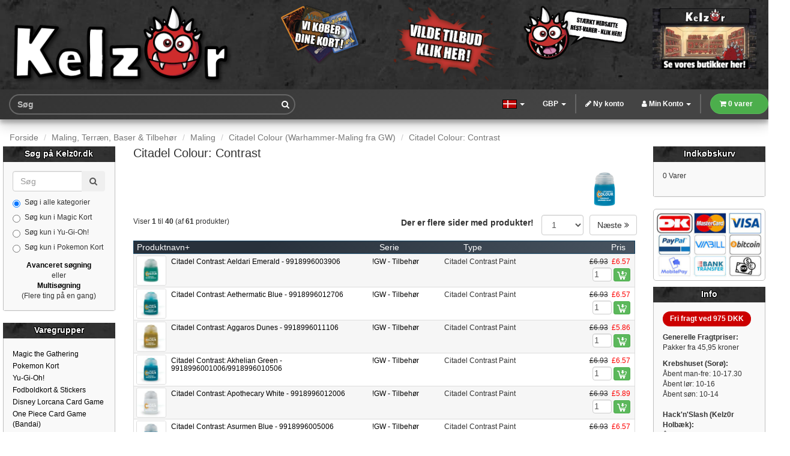

--- FILE ---
content_type: text/html; charset=UTF-8
request_url: https://www.kelz0r.dk/magic/citadel-colour-contrast-c-241_242_246_2132.html?kosCsid=prb4sdbn45d39trvi7jn7p20s7
body_size: 68545
content:
<!DOCTYPE html>
<html dir="ltr" lang="da">
<head>
<meta charset="utf-8">
<meta http-equiv="X-UA-Compatible" content="IE=edge">
<meta name="viewport" content="width=device-width, initial-scale=1, shrink-to-fit=no">
<meta name="msvalidate.01" content="CE298102C05DE9C812C36BCC0F4D167E" />
<title>Citadel Colour: Contrast | Kelz0r.dk</title>
<base href="https://www.kelz0r.dk/magic/">

<link href="ext/bootstrap/css/bootstrap.min.css" rel="stylesheet">
<link href="ext/fontawesome/css/font-awesome.min.css" rel="stylesheet">

<link href="custom.css" rel="stylesheet">
<link rel="stylesheet" href="ext/jquery/owl-carousel/owl.carousel.css" />
<link rel="stylesheet" href="ext/jquery/owl-carousel/owl.theme.css" />

<link href="storestyle7_min.css" rel="stylesheet">
<link href="storestyle16_min.css" rel="stylesheet">
    
<!--[if lt IE 9]>
   <script src="ext/js/html5shiv.js"></script>
   <script src="ext/js/respond.min.js"></script>
   <script src="ext/js/excanvas.min.js"></script>
<![endif]-->
 
<script src="ext/jquery/jquery-3.1.1.min.js"></script>
<script src="ext/loadingoverlay/loadingoverlay.min.js"></script>
<link rel="canonical" href="https://www.kelz0r.dk/magic/citadel-colour-contrast-c-241_242_246_2132.html" />

<link rel="alternate" href="https://www.kelz0r.dk/magic/citadel-colour-contrast-c-241_242_246_2132.html" hreflang="x-default" />

<link rel="alternate" href="https://www.kelz0r.dk/magic/citadel-colour-contrast-c-241_242_246_2132.html?language=da" hreflang="da-dk" />

<link rel="alternate" href="https://www.kelz0r.dk/magic/citadel-colour-contrast-c-241_242_246_2132.html?language=da" hreflang="da" />

<link rel="alternate" href="https://www.kelz0r.dk/magic/citadel-colour-contrast-c-241_242_246_2132.html?language=no" hreflang="no-no" />

<link rel="alternate" href="https://www.kelz0r.dk/magic/citadel-colour-contrast-c-241_242_246_2132.html?language=no" hreflang="no" />

<link rel="alternate" href="https://www.kelz0r.dk/magic/citadel-colour-contrast-c-241_242_246_2132.html?language=en" hreflang="en" />

<link rel="alternate" href="https://www.kelz0r.dk/magic/citadel-colour-contrast-c-241_242_246_2132.html?language=de" hreflang="de" />

<link rel="alternate" href="https://www.kelz0r.dk/magic/citadel-colour-contrast-c-241_242_246_2132.html?language=se" hreflang="se" />

<noscript><div class="no-script"><div class="no-script-inner"><p><strong>JavaScript seems to be disabled in your browser.</strong></p><p>You must have JavaScript enabled in your browser to utilize the functionality of this website. <a href=&quot;http://www.enable-javascript.com/&quot; target=&quot;_blank&quot; rel=&quot;nofollow&quot;>Click here for instructions on enabling javascript in your browser</a>.</div></div></noscript>
<style>.no-script { border: 1px solid #ddd; border-width: 0 0 1px; background: #ffff90; font: 14px verdana; line-height: 2; text-align: center; color: #2f2f2f; } .no-script .no-script-inner { margin: 0 auto; padding: 5px; } .no-script p { margin: 0; }</style><link rel="apple-touch-icon" sizes="180x180" href="apple-touch-icon.png">
<link rel="icon" type="image/png" sizes="32x32" href="favicon-32x32.png">
<link rel="icon" type="image/png" sizes="16x16" href="favicon-16x16.png">
<link rel="manifest" href="site.webmanifest">
</head>
<body>
   
<div id="siteWrapper">
 
    
  <div id="bodyWrapper" class="container-fluid">
    <div class="row">

      <header class="header">
<div class="headercontainer"> 
<div class="bccWrapper">
 <div class="col-sm-12"> 
			    <div class="row">
            
                                  <div class="col-lg-4 col-md-4 col-sm-6 col-xs-5">
           <div class="logo text-md-center hidden-sm hidden-xs">
                                  <a href="https://www.kelz0r.dk/magic/index.php?kosCsid=prb4sdbn45d39trvi7jn7p20s7"><img src="images/media/design/kelz0r_logo_md.png" alt="Kelz0r.dk" title="Kelz0r.dk" width="800" height="296" class="img-responsive" /></a>                     </div>
             <div class="thprtopspace hidden-lg hidden-md">
             <a class="moblimg" href="https://www.kelz0r.dk/magic/index.php?kosCsid=prb4sdbn45d39trvi7jn7p20s7"><img src="images/media/design/kelz0r_logo_sm.png" alt="Kelz0r.dk" title="Kelz0r.dk" width="300" height="111" class="img-responsive" /></a>                     </div>
                     </div>
                      <div class="col-lg-2 col-md-2 col-sm-3 col-xs-4 thprtopspace thchtopspace">
                      <span style="display:inline-block;"><a href="https://www.kelz0r.dk/magic/selltous.php?kosCsid=prb4sdbn45d39trvi7jn7p20s7"><img src="images/media/design/Kelz0r_NewBuyCards2025_S_DK.png" alt="FAQ" title="FAQ" width="244" height="143" class="img-responsive" /></a></span>
                       </div>
                      <div class="col-lg-2 col-md-2 col-sm-3 col-xs-3 thprtopspace midtopspace">
                     <span style="display:inline-block;"><a href="https://www.kelz0r.dk/magic/campaigns.php?promo=udsalg&amp;kosCsid=prb4sdbn45d39trvi7jn7p20s7"><img src="images/media/design/Kelz0r_NewWildDiscount2025_XS_DK.png" alt="SALE" title="SALE" width="188" height="131" class="img-responsive" /></a></span>
                       </div> 
                         <div class="col-lg-2 col-md-2 hidden-sm hidden-xs">
                          <span style="display:inline-block;"><a href="https://www.kelz0r.dk/magic/clearance.php?kosCsid=prb4sdbn45d39trvi7jn7p20s7"><img src="images/media/design/Kelz0r_NewClearing2025_S_DK.png" alt="Clearance" title="Clearance" width="244" height="143" class="img-responsive" /></a></span>
                         </div>
                        <div class="col-lg-2 col-md-2 hidden-sm hidden-xs thprtopspace midtopspace">
                    <span style="display:inline-block;"><a href="https://www.kelz0r.dk/magic/contact_us.php?kosCsid=prb4sdbn45d39trvi7jn7p20s7"><img src="images/media/design/kzhd_stores_a1_dk.png" alt="Stores" title="Stores" width="244" height="143" class="img-responsive" /></a></span>
                     </div>
                    		        </div>
                </div> 
                </div>
                <div class="clearfix"></div> 
                  <nav class="navbar navbar-inverse navbar-no-corners navbar-custom" role="navigation">
                <div class="bccWrapper">
    <div class="navbar-header">
<button type="button" class="navbar-toggle" data-toggle="collapse" data-target="#bs-navbar-collapse-core-nav">
  <span class="sr-only">Toggle Navigation</span>  <span class="icon-bar"></span><span class="icon-bar"></span><span class="icon-bar"></span></button>
     <div class="navsearch2">
          <form name="quick_search" action="https://www.kelz0r.dk/magic/advanced_search_result.php" method="get" class="navbar-form" role="search">					<div class="input-group">
               <input type="search" name="keywords" class="form-control" required placeholder="Søg" class="form-control" />                         <div class="input-group-btn">
                <button class="btn btn-default" type="submit"><i class="fa fa-search"></i></button>
            </div>
					</div>
				 <input type="hidden" name="kosCsid" value="prb4sdbn45d39trvi7jn7p20s7" /></form>    </div>
        <div class="navcart2"><a href="https://www.kelz0r.dk/magic/shopping_cart.php?kosCsid=prb4sdbn45d39trvi7jn7p20s7" title="Se Indkøbsvogn"><i class="fa fa-shopping-cart"></i></a></div>
    </div> 
    <div class="collapse navbar-collapse" id="bs-navbar-collapse-core-nav">
      <ul class="nav navbar-nav navbar-cart navbar-right">
      <li class="dropdown tcmenu"> 
<a href="#" class="dropdown-toggle" data-toggle="dropdown">Produkter <span class="caret"></span></a>
<ul class="dropdown-menu">
<li><a href="#" class="dropdown-toggle" data-toggle="dropdown">Magic the Gathering <b class="caret"></b></a>
<ul class="dropdown-menu">
<li><a href="https://www.kelz0r.dk/magic/magic-boosters-displays-andet-sealed-c-23_25.html?kosCsid=prb4sdbn45d39trvi7jn7p20s7" title="Magic - Boosters, Displays & Andet Sealed">Magic - Boosters, Displays & Andet Sealed</a></li>
<li><a href="https://www.kelz0r.dk/magic/magic-decks-commander-challenger-theme-intro-starter-duel-etc.-c-23_147.html?kosCsid=prb4sdbn45d39trvi7jn7p20s7" title="Magic - Decks (Commander, Challenger, Theme, Intro, Starter, Duel, etc.)">Magic - Decks (Commander, Challenger, Theme, Intro, Starter, Duel, etc.)</a></li>
<li><a href="#" class="dropdown-toggle" data-toggle="dropdown">Magic - Enkeltkort (Singles) <b class="caret"></b></a>
<ul class="dropdown-menu">
<li><a href="https://www.kelz0r.dk/magic/10th-edition-c-23_24_182.html?kosCsid=prb4sdbn45d39trvi7jn7p20s7" title="10th Edition">10th Edition</a></li>
<li><a href="https://www.kelz0r.dk/magic/4th-edition-c-23_24_381.html?kosCsid=prb4sdbn45d39trvi7jn7p20s7" title="4th Edition">4th Edition</a></li>
<li><a href="https://www.kelz0r.dk/magic/5th-edition-c-23_24_382.html?kosCsid=prb4sdbn45d39trvi7jn7p20s7" title="5th Edition">5th Edition</a></li>
<li><a href="https://www.kelz0r.dk/magic/6th-edition-c-23_24_383.html?kosCsid=prb4sdbn45d39trvi7jn7p20s7" title="6th Edition">6th Edition</a></li>
<li><a href="https://www.kelz0r.dk/magic/7th-edition-c-23_24_384.html?kosCsid=prb4sdbn45d39trvi7jn7p20s7" title="7th Edition">7th Edition</a></li>
<li><a href="https://www.kelz0r.dk/magic/8th-edition-c-23_24_51.html?kosCsid=prb4sdbn45d39trvi7jn7p20s7" title="8th Edition">8th Edition</a></li>
<li><a href="https://www.kelz0r.dk/magic/9th-edition-c-23_24_385.html?kosCsid=prb4sdbn45d39trvi7jn7p20s7" title="9th Edition">9th Edition</a></li>
<li><a href="https://www.kelz0r.dk/magic/aether-revolt-c-23_24_1750.html?kosCsid=prb4sdbn45d39trvi7jn7p20s7" title="Aether Revolt">Aether Revolt</a></li>
<li><a href="https://www.kelz0r.dk/magic/aetherdrift-c-23_24_2541.html?kosCsid=prb4sdbn45d39trvi7jn7p20s7" title="Aetherdrift">Aetherdrift</a></li>
<li><a href="https://www.kelz0r.dk/magic/aetherdrift-commander-c-23_24_2552.html?kosCsid=prb4sdbn45d39trvi7jn7p20s7" title="Aetherdrift Commander">Aetherdrift Commander</a></li>
<li><a href="https://www.kelz0r.dk/magic/alara-reborn-c-23_24_356.html?kosCsid=prb4sdbn45d39trvi7jn7p20s7" title="Alara Reborn">Alara Reborn</a></li>
<li><a href="https://www.kelz0r.dk/magic/alliances-c-23_24_120.html?kosCsid=prb4sdbn45d39trvi7jn7p20s7" title="Alliances">Alliances</a></li>
<li><a href="https://www.kelz0r.dk/magic/alpha-c-23_24_146.html?kosCsid=prb4sdbn45d39trvi7jn7p20s7" title="Alpha">Alpha</a></li>
<li><a href="https://www.kelz0r.dk/magic/amonkhet-c-23_24_1834.html?kosCsid=prb4sdbn45d39trvi7jn7p20s7" title="Amonkhet">Amonkhet</a></li>
<li><a href="https://www.kelz0r.dk/magic/anthologies-c-23_24_1796.html?kosCsid=prb4sdbn45d39trvi7jn7p20s7" title="Anthologies">Anthologies</a></li>
<li><a href="https://www.kelz0r.dk/magic/antiquities-c-23_24_96.html?kosCsid=prb4sdbn45d39trvi7jn7p20s7" title="Antiquities">Antiquities</a></li>
<li><a href="https://www.kelz0r.dk/magic/apocalypse-c-23_24_127.html?kosCsid=prb4sdbn45d39trvi7jn7p20s7" title="Apocalypse">Apocalypse</a></li>
<li><a href="https://www.kelz0r.dk/magic/arabian-nights-c-23_24_131.html?kosCsid=prb4sdbn45d39trvi7jn7p20s7" title="Arabian Nights">Arabian Nights</a></li>
<li><a href="https://www.kelz0r.dk/magic/archenemy-c-23_24_1818.html?kosCsid=prb4sdbn45d39trvi7jn7p20s7" title="Archenemy">Archenemy</a></li>
<li><a href="https://www.kelz0r.dk/magic/archenemy-oversized-c-23_24_502.html?kosCsid=prb4sdbn45d39trvi7jn7p20s7" title="Archenemy Oversized">Archenemy Oversized</a></li>
<li><a href="https://www.kelz0r.dk/magic/archenemy-nicol-bolas-c-23_24_1895.html?kosCsid=prb4sdbn45d39trvi7jn7p20s7" title="Archenemy: Nicol Bolas">Archenemy: Nicol Bolas</a></li>
<li><a href="https://www.kelz0r.dk/magic/avacyn-restored-c-23_24_915.html?kosCsid=prb4sdbn45d39trvi7jn7p20s7" title="Avacyn Restored">Avacyn Restored</a></li>
<li><a href="https://www.kelz0r.dk/magic/basic-land-almindelige-lande-c-23_24_165.html?kosCsid=prb4sdbn45d39trvi7jn7p20s7" title="Basic Land - Almindelige lande">Basic Land - Almindelige lande</a></li>
<li><a href="https://www.kelz0r.dk/magic/battle-for-zendikar-c-23_24_1605.html?kosCsid=prb4sdbn45d39trvi7jn7p20s7" title="Battle for Zendikar">Battle for Zendikar</a></li>
<li><a href="https://www.kelz0r.dk/magic/battle-royale-c-23_24_1795.html?kosCsid=prb4sdbn45d39trvi7jn7p20s7" title="Battle Royale">Battle Royale</a></li>
<li><a href="https://www.kelz0r.dk/magic/battlebond-c-23_24_2013.html?kosCsid=prb4sdbn45d39trvi7jn7p20s7" title="Battlebond">Battlebond</a></li>
<li><a href="https://www.kelz0r.dk/magic/beatdown-c-23_24_135.html?kosCsid=prb4sdbn45d39trvi7jn7p20s7" title="Beatdown">Beatdown</a></li>
<li><a href="https://www.kelz0r.dk/magic/beta-c-23_24_175.html?kosCsid=prb4sdbn45d39trvi7jn7p20s7" title="Beta">Beta</a></li>
<li><a href="https://www.kelz0r.dk/magic/betrayers-kamigawa-c-23_24_38.html?kosCsid=prb4sdbn45d39trvi7jn7p20s7" title="Betrayers of Kamigawa">Betrayers of Kamigawa</a></li>
<li><a href="https://www.kelz0r.dk/magic/bloomburrow-c-23_24_2494.html?kosCsid=prb4sdbn45d39trvi7jn7p20s7" title="Bloomburrow">Bloomburrow</a></li>
<li><a href="https://www.kelz0r.dk/magic/bloomburrow-commander-c-23_24_2495.html?kosCsid=prb4sdbn45d39trvi7jn7p20s7" title="Bloomburrow Commander">Bloomburrow Commander</a></li>
<li><a href="https://www.kelz0r.dk/magic/born-the-gods-c-23_24_1144.html?kosCsid=prb4sdbn45d39trvi7jn7p20s7" title="Born of the Gods">Born of the Gods</a></li>
<li><a href="https://www.kelz0r.dk/magic/champions-kamigawa-c-23_24_35.html?kosCsid=prb4sdbn45d39trvi7jn7p20s7" title="Champions of Kamigawa">Champions of Kamigawa</a></li>
<li><a href="https://www.kelz0r.dk/magic/chronicles-c-23_24_97.html?kosCsid=prb4sdbn45d39trvi7jn7p20s7" title="Chronicles">Chronicles</a></li>
<li><a href="https://www.kelz0r.dk/magic/coldsnap-c-23_24_148.html?kosCsid=prb4sdbn45d39trvi7jn7p20s7" title="Coldsnap">Coldsnap</a></li>
<li><a href="https://www.kelz0r.dk/magic/collectors-international-edition-c-23_24_201.html?kosCsid=prb4sdbn45d39trvi7jn7p20s7" title="Collectors & International Edition">Collectors & International Edition</a></li>
<li><a href="https://www.kelz0r.dk/magic/commander-2011-c-23_24_761.html?kosCsid=prb4sdbn45d39trvi7jn7p20s7" title="Commander 2011">Commander 2011</a></li>
<li><a href="https://www.kelz0r.dk/magic/commander-2013-c-23_24_1135.html?kosCsid=prb4sdbn45d39trvi7jn7p20s7" title="Commander 2013">Commander 2013</a></li>
<li><a href="https://www.kelz0r.dk/magic/commander-2014-c-23_24_1522.html?kosCsid=prb4sdbn45d39trvi7jn7p20s7" title="Commander 2014">Commander 2014</a></li>
<li><a href="https://www.kelz0r.dk/magic/commander-2015-c-23_24_1612.html?kosCsid=prb4sdbn45d39trvi7jn7p20s7" title="Commander 2015">Commander 2015</a></li>
<li><a href="https://www.kelz0r.dk/magic/commander-2016-c-23_24_1768.html?kosCsid=prb4sdbn45d39trvi7jn7p20s7" title="Commander 2016">Commander 2016</a></li>
<li><a href="https://www.kelz0r.dk/magic/commander-2017-c-23_24_1934.html?kosCsid=prb4sdbn45d39trvi7jn7p20s7" title="Commander 2017">Commander 2017</a></li>
<li><a href="https://www.kelz0r.dk/magic/commander-2018-c-23_24_2057.html?kosCsid=prb4sdbn45d39trvi7jn7p20s7" title="Commander 2018">Commander 2018</a></li>
<li><a href="https://www.kelz0r.dk/magic/commander-2019-c-23_24_2144.html?kosCsid=prb4sdbn45d39trvi7jn7p20s7" title="Commander 2019">Commander 2019</a></li>
<li><a href="https://www.kelz0r.dk/magic/commander-2020-c-23_24_2178.html?kosCsid=prb4sdbn45d39trvi7jn7p20s7" title="Commander 2020">Commander 2020</a></li>
<li><a href="https://www.kelz0r.dk/magic/commander-2021-c-23_24_2288.html?kosCsid=prb4sdbn45d39trvi7jn7p20s7" title="Commander 2021">Commander 2021</a></li>
<li><a href="https://www.kelz0r.dk/magic/commander-anthology-c-23_24_1865.html?kosCsid=prb4sdbn45d39trvi7jn7p20s7" title="Commander Anthology">Commander Anthology</a></li>
<li><a href="https://www.kelz0r.dk/magic/commander-anthology-volume-ii-c-23_24_2034.html?kosCsid=prb4sdbn45d39trvi7jn7p20s7" title="Commander Anthology Volume II">Commander Anthology Volume II</a></li>
<li><a href="https://www.kelz0r.dk/magic/commander-collection-black-c-23_24_2315.html?kosCsid=prb4sdbn45d39trvi7jn7p20s7" title="Commander Collection: Black">Commander Collection: Black</a></li>
<li><a href="https://www.kelz0r.dk/magic/commander-collection-green-c-23_24_2177.html?kosCsid=prb4sdbn45d39trvi7jn7p20s7" title="Commander Collection: Green">Commander Collection: Green</a></li>
<li><a href="https://www.kelz0r.dk/magic/commander-legends-c-23_24_2176.html?kosCsid=prb4sdbn45d39trvi7jn7p20s7" title="Commander Legends">Commander Legends</a></li>
<li><a href="https://www.kelz0r.dk/magic/commander-legends-battle-for-baldurs-gate-dungeons-dragons-c-23_24_2319.html?kosCsid=prb4sdbn45d39trvi7jn7p20s7" title="Commander Legends: Battle for Baldur's Gate (Dungeons & Dragons)">Commander Legends: Battle for Baldur's Gate (Dungeons & Dragons)</a></li>
<li><a href="https://www.kelz0r.dk/magic/commander-masters-c-23_24_2403.html?kosCsid=prb4sdbn45d39trvi7jn7p20s7" title="Commander Masters">Commander Masters</a></li>
<li><a href="https://www.kelz0r.dk/magic/commander-starter-commander-decks-2022-c-23_24_2383.html?kosCsid=prb4sdbn45d39trvi7jn7p20s7" title="Commander: Starter Commander Decks 2022">Commander: Starter Commander Decks 2022</a></li>
<li><a href="https://www.kelz0r.dk/magic/commanders-arsenal-c-23_24_1500.html?kosCsid=prb4sdbn45d39trvi7jn7p20s7" title="Commander's Arsenal">Commander's Arsenal</a></li>
<li><a href="https://www.kelz0r.dk/magic/conflux-c-23_24_284.html?kosCsid=prb4sdbn45d39trvi7jn7p20s7" title="Conflux">Conflux</a></li>
<li><a href="https://www.kelz0r.dk/magic/conspiracy-c-23_24_1466.html?kosCsid=prb4sdbn45d39trvi7jn7p20s7" title="Conspiracy">Conspiracy</a></li>
<li><a href="https://www.kelz0r.dk/magic/conspiracy-take-the-crown-c-23_24_1745.html?kosCsid=prb4sdbn45d39trvi7jn7p20s7" title="Conspiracy: Take the Crown">Conspiracy: Take the Crown</a></li>
<li><a href="https://www.kelz0r.dk/magic/dark-ascension-c-23_24_905.html?kosCsid=prb4sdbn45d39trvi7jn7p20s7" title="Dark Ascension">Dark Ascension</a></li>
<li><a href="https://www.kelz0r.dk/magic/darksteel-c-23_24_63.html?kosCsid=prb4sdbn45d39trvi7jn7p20s7" title="Darksteel">Darksteel</a></li>
<li><a href="https://www.kelz0r.dk/magic/dissension-c-23_24_145.html?kosCsid=prb4sdbn45d39trvi7jn7p20s7" title="Dissension">Dissension</a></li>
<li><a href="https://www.kelz0r.dk/magic/dominaria-c-23_24_1993.html?kosCsid=prb4sdbn45d39trvi7jn7p20s7" title="Dominaria">Dominaria</a></li>
<li><a href="https://www.kelz0r.dk/magic/dominaria-remastered-c-23_24_2366.html?kosCsid=prb4sdbn45d39trvi7jn7p20s7" title="Dominaria Remastered">Dominaria Remastered</a></li>
<li><a href="https://www.kelz0r.dk/magic/dominaria-united-c-23_24_2316.html?kosCsid=prb4sdbn45d39trvi7jn7p20s7" title="Dominaria United">Dominaria United</a></li>
<li><a href="https://www.kelz0r.dk/magic/dominaria-united-commander-c-23_24_2379.html?kosCsid=prb4sdbn45d39trvi7jn7p20s7" title="Dominaria United Commander">Dominaria United Commander</a></li>
<li><a href="https://www.kelz0r.dk/magic/double-masters-c-23_24_2226.html?kosCsid=prb4sdbn45d39trvi7jn7p20s7" title="Double Masters">Double Masters</a></li>
<li><a href="https://www.kelz0r.dk/magic/double-masters-2022-c-23_24_2320.html?kosCsid=prb4sdbn45d39trvi7jn7p20s7" title="Double Masters 2022">Double Masters 2022</a></li>
<li><a href="https://www.kelz0r.dk/magic/dragons-maze-c-23_24_1099.html?kosCsid=prb4sdbn45d39trvi7jn7p20s7" title="Dragon's Maze">Dragon's Maze</a></li>
<li><a href="https://www.kelz0r.dk/magic/dragons-tarkir-c-23_24_1532.html?kosCsid=prb4sdbn45d39trvi7jn7p20s7" title="Dragons of Tarkir">Dragons of Tarkir</a></li>
<li><a href="#" class="dropdown-toggle" data-toggle="dropdown">Duel Decks <b class="caret"></b></a>
<ul class="dropdown-menu">
<li><a href="https://www.kelz0r.dk/magic/duel-decks-anthology-divine-vsdemonic-c-23_24_512_1920.html?kosCsid=prb4sdbn45d39trvi7jn7p20s7" title="Duel Decks Anthology: Divine vs. Demonic">Duel Decks Anthology: Divine vs. Demonic</a></li>
<li><a href="https://www.kelz0r.dk/magic/duel-decks-anthology-elves-vsgoblins-c-23_24_512_1919.html?kosCsid=prb4sdbn45d39trvi7jn7p20s7" title="Duel Decks Anthology: Elves vs. Goblins">Duel Decks Anthology: Elves vs. Goblins</a></li>
<li><a href="https://www.kelz0r.dk/magic/duel-decks-anthology-garruk-vsliliana-c-23_24_512_1918.html?kosCsid=prb4sdbn45d39trvi7jn7p20s7" title="Duel Decks Anthology: Garruk vs. Liliana">Duel Decks Anthology: Garruk vs. Liliana</a></li>
<li><a href="https://www.kelz0r.dk/magic/duel-decks-anthology-jace-vschandra-c-23_24_512_1917.html?kosCsid=prb4sdbn45d39trvi7jn7p20s7" title="Duel Decks Anthology: Jace vs. Chandra">Duel Decks Anthology: Jace vs. Chandra</a></li>
<li><a href="https://www.kelz0r.dk/magic/duel-decks-ajani-vsbolas-c-23_24_512_1805.html?kosCsid=prb4sdbn45d39trvi7jn7p20s7" title="Duel Decks Ajani vs. Bolas">Duel Decks Ajani vs. Bolas</a></li>
<li><a href="https://www.kelz0r.dk/magic/duel-decks-blessed-vscursed-c-23_24_512_1808.html?kosCsid=prb4sdbn45d39trvi7jn7p20s7" title="Duel Decks Blessed vs. Cursed">Duel Decks Blessed vs. Cursed</a></li>
<li><a href="https://www.kelz0r.dk/magic/duel-decks-divine-vsdemonic-c-23_24_512_1809.html?kosCsid=prb4sdbn45d39trvi7jn7p20s7" title="Duel Decks Divine vs. Demonic">Duel Decks Divine vs. Demonic</a></li>
<li><a href="https://www.kelz0r.dk/magic/duel-decks-elspeth-vskiora-c-23_24_512_1538.html?kosCsid=prb4sdbn45d39trvi7jn7p20s7" title="Duel Decks Elspeth vs. Kiora">Duel Decks Elspeth vs. Kiora</a></li>
<li><a href="https://www.kelz0r.dk/magic/duel-decks-elspeth-vstezzeret-c-23_24_512_1807.html?kosCsid=prb4sdbn45d39trvi7jn7p20s7" title="Duel Decks Elspeth vs. Tezzeret">Duel Decks Elspeth vs. Tezzeret</a></li>
<li><a href="https://www.kelz0r.dk/magic/duel-decks-elves-vsgoblins-c-23_24_512_1804.html?kosCsid=prb4sdbn45d39trvi7jn7p20s7" title="Duel Decks Elves vs. Goblins">Duel Decks Elves vs. Goblins</a></li>
<li><a href="https://www.kelz0r.dk/magic/duel-decks-elves-vsinventors-c-23_24_512_1996.html?kosCsid=prb4sdbn45d39trvi7jn7p20s7" title="Duel Decks Elves vs. Inventors">Duel Decks Elves vs. Inventors</a></li>
<li><a href="https://www.kelz0r.dk/magic/duel-decks-garruk-vsliliana-c-23_24_512_1806.html?kosCsid=prb4sdbn45d39trvi7jn7p20s7" title="Duel Decks Garruk vs. Liliana">Duel Decks Garruk vs. Liliana</a></li>
<li><a href="https://www.kelz0r.dk/magic/duel-decks-heroes-vsmonsters-c-23_24_512_1810.html?kosCsid=prb4sdbn45d39trvi7jn7p20s7" title="Duel Decks Heroes vs. Monsters">Duel Decks Heroes vs. Monsters</a></li>
<li><a href="https://www.kelz0r.dk/magic/duel-decks-izzet-vsgolgari-c-23_24_512_1811.html?kosCsid=prb4sdbn45d39trvi7jn7p20s7" title="Duel Decks Izzet vs. Golgari">Duel Decks Izzet vs. Golgari</a></li>
<li><a href="https://www.kelz0r.dk/magic/duel-decks-jace-vschandra-c-23_24_512_1812.html?kosCsid=prb4sdbn45d39trvi7jn7p20s7" title="Duel Decks Jace vs. Chandra">Duel Decks Jace vs. Chandra</a></li>
<li><a href="https://www.kelz0r.dk/magic/duel-decks-jace-vsvraska-c-23_24_512_1813.html?kosCsid=prb4sdbn45d39trvi7jn7p20s7" title="Duel Decks Jace vs. Vraska">Duel Decks Jace vs. Vraska</a></li>
<li><a href="https://www.kelz0r.dk/magic/duel-decks-knights-vsdragons-c-23_24_512_1763.html?kosCsid=prb4sdbn45d39trvi7jn7p20s7" title="Duel Decks Knights vs. Dragons">Duel Decks Knights vs. Dragons</a></li>
<li><a href="https://www.kelz0r.dk/magic/duel-decks-merfolk-vsgoblins-c-23_24_512_1959.html?kosCsid=prb4sdbn45d39trvi7jn7p20s7" title="Duel Decks Merfolk vs. Goblins">Duel Decks Merfolk vs. Goblins</a></li>
<li><a href="https://www.kelz0r.dk/magic/duel-decks-mind-vsmight-c-23_24_512_1831.html?kosCsid=prb4sdbn45d39trvi7jn7p20s7" title="Duel Decks Mind vs. Might">Duel Decks Mind vs. Might</a></li>
<li><a href="https://www.kelz0r.dk/magic/duel-decks-nissa-vsnixilis-c-23_24_512_1756.html?kosCsid=prb4sdbn45d39trvi7jn7p20s7" title="Duel Decks Nissa vs. Ob Nixilis">Duel Decks Nissa vs. Ob Nixilis</a></li>
<li><a href="https://www.kelz0r.dk/magic/duel-decks-phyrexia-vsthe-coalition-c-23_24_512_1814.html?kosCsid=prb4sdbn45d39trvi7jn7p20s7" title="Duel Decks Phyrexia vs. The Coalition">Duel Decks Phyrexia vs. The Coalition</a></li>
<li><a href="https://www.kelz0r.dk/magic/duel-decks-sorin-vstibalt-c-23_24_512_1815.html?kosCsid=prb4sdbn45d39trvi7jn7p20s7" title="Duel Decks Sorin vs. Tibalt">Duel Decks Sorin vs. Tibalt</a></li>
<li><a href="https://www.kelz0r.dk/magic/duel-decks-speed-vscunning-c-23_24_512_1803.html?kosCsid=prb4sdbn45d39trvi7jn7p20s7" title="Duel Decks Speed vs. Cunning">Duel Decks Speed vs. Cunning</a></li>
<li><a href="https://www.kelz0r.dk/magic/duel-decks-venser-vskoth-c-23_24_512_1816.html?kosCsid=prb4sdbn45d39trvi7jn7p20s7" title="Duel Decks Venser vs. Koth">Duel Decks Venser vs. Koth</a></li>
<li><a href="https://www.kelz0r.dk/magic/duel-decks-zendikar-vseldrazi-c-23_24_512_1608.html?kosCsid=prb4sdbn45d39trvi7jn7p20s7" title="Duel Decks Zendikar vs. Eldrazi">Duel Decks Zendikar vs. Eldrazi</a></li>
</ul>
</li>
<li><a href="https://www.kelz0r.dk/magic/duels-the-planeswalkers-c-23_24_2008.html?kosCsid=prb4sdbn45d39trvi7jn7p20s7" title="Duels of the Planeswalkers">Duels of the Planeswalkers</a></li>
<li><a href="https://www.kelz0r.dk/magic/dungeons-dragons-adventures-the-forgotten-realms-c-23_24_2252.html?kosCsid=prb4sdbn45d39trvi7jn7p20s7" title="Dungeons & Dragons: Adventures in the Forgotten Realms">Dungeons & Dragons: Adventures in the Forgotten Realms</a></li>
<li><a href="https://www.kelz0r.dk/magic/dungeons-dragons-adventures-the-forgotten-realms-art-series-c-23_24_2340.html?kosCsid=prb4sdbn45d39trvi7jn7p20s7" title="Dungeons & Dragons: Adventures in the Forgotten Realms Art Series">Dungeons & Dragons: Adventures in the Forgotten Realms Art Series</a></li>
<li><a href="https://www.kelz0r.dk/magic/dungeons-dragons-adventures-the-forgotten-realms-commander-c-23_24_2308.html?kosCsid=prb4sdbn45d39trvi7jn7p20s7" title="Dungeons & Dragons: Adventures in the Forgotten Realms Commander">Dungeons & Dragons: Adventures in the Forgotten Realms Commander</a></li>
<li><a href="https://www.kelz0r.dk/magic/duskmourn-house-horror-c-23_24_2518.html?kosCsid=prb4sdbn45d39trvi7jn7p20s7" title="Duskmourn: House of Horror">Duskmourn: House of Horror</a></li>
<li><a href="https://www.kelz0r.dk/magic/duskmourn-house-horror-commander-c-23_24_2519.html?kosCsid=prb4sdbn45d39trvi7jn7p20s7" title="Duskmourn: House of Horror Commander">Duskmourn: House of Horror Commander</a></li>
<li><a href="https://www.kelz0r.dk/magic/edge-eternities-c-23_24_2557.html?kosCsid=prb4sdbn45d39trvi7jn7p20s7" title="Edge of Eternities">Edge of Eternities</a></li>
<li><a href="https://www.kelz0r.dk/magic/edge-eternities-commander-c-23_24_2558.html?kosCsid=prb4sdbn45d39trvi7jn7p20s7" title="Edge of Eternities Commander">Edge of Eternities Commander</a></li>
<li><a href="https://www.kelz0r.dk/magic/edge-eternities-stellar-sights-c-23_24_2587.html?kosCsid=prb4sdbn45d39trvi7jn7p20s7" title="Edge of Eternities: Stellar Sights">Edge of Eternities: Stellar Sights</a></li>
<li><a href="https://www.kelz0r.dk/magic/eldritch-moon-c-23_24_1730.html?kosCsid=prb4sdbn45d39trvi7jn7p20s7" title="Eldritch Moon">Eldritch Moon</a></li>
<li><a href="https://www.kelz0r.dk/magic/eternal-masters-c-23_24_1725.html?kosCsid=prb4sdbn45d39trvi7jn7p20s7" title="Eternal Masters">Eternal Masters</a></li>
<li><a href="https://www.kelz0r.dk/magic/eventide-c-23_24_222.html?kosCsid=prb4sdbn45d39trvi7jn7p20s7" title="Eventide">Eventide</a></li>
<li><a href="https://www.kelz0r.dk/magic/exodus-c-23_24_103.html?kosCsid=prb4sdbn45d39trvi7jn7p20s7" title="Exodus">Exodus</a></li>
<li><a href="https://www.kelz0r.dk/magic/explorers-ixalan-c-23_24_1961.html?kosCsid=prb4sdbn45d39trvi7jn7p20s7" title="Explorers of Ixalan">Explorers of Ixalan</a></li>
<li><a href="https://www.kelz0r.dk/magic/fallen-empires-c-23_24_119.html?kosCsid=prb4sdbn45d39trvi7jn7p20s7" title="Fallen Empires">Fallen Empires</a></li>
<li><a href="https://www.kelz0r.dk/magic/fate-reforged-c-23_24_1525.html?kosCsid=prb4sdbn45d39trvi7jn7p20s7" title="Fate Reforged">Fate Reforged</a></li>
<li><a href="https://www.kelz0r.dk/magic/fifth-dawn-c-23_24_74.html?kosCsid=prb4sdbn45d39trvi7jn7p20s7" title="Fifth Dawn">Fifth Dawn</a></li>
<li><a href="https://www.kelz0r.dk/magic/foundations-c-23_24_2524.html?kosCsid=prb4sdbn45d39trvi7jn7p20s7" title="Foundations">Foundations</a></li>
<li><a href="https://www.kelz0r.dk/magic/foundations-jumpstart-j25-c-23_24_2540.html?kosCsid=prb4sdbn45d39trvi7jn7p20s7" title="Foundations Jumpstart (J25)">Foundations Jumpstart (J25)</a></li>
<li><a href="https://www.kelz0r.dk/magic/future-sight-c-23_24_174.html?kosCsid=prb4sdbn45d39trvi7jn7p20s7" title="Future Sight">Future Sight</a></li>
<li><a href="https://www.kelz0r.dk/magic/game-night-2018-c-23_24_2081.html?kosCsid=prb4sdbn45d39trvi7jn7p20s7" title="Game Night 2018">Game Night 2018</a></li>
<li><a href="https://www.kelz0r.dk/magic/game-night-2019-c-23_24_2185.html?kosCsid=prb4sdbn45d39trvi7jn7p20s7" title="Game Night 2019">Game Night 2019</a></li>
<li><a href="https://www.kelz0r.dk/magic/game-night-freeforall-c-23_24_2363.html?kosCsid=prb4sdbn45d39trvi7jn7p20s7" title="Game Night: Free-for-All">Game Night: Free-for-All</a></li>
<li><a href="https://www.kelz0r.dk/magic/gatecrash-c-23_24_1078.html?kosCsid=prb4sdbn45d39trvi7jn7p20s7" title="Gatecrash">Gatecrash</a></li>
<li><a href="https://www.kelz0r.dk/magic/global-seriesyangguyanling-c-23_24_2043.html?kosCsid=prb4sdbn45d39trvi7jn7p20s7" title="Global Series 1: Yanggu/Yanling">Global Series 1: Yanggu/Yanling</a></li>
<li><a href="https://www.kelz0r.dk/magic/guild-kits-guilds-ravnica-c-23_24_2079.html?kosCsid=prb4sdbn45d39trvi7jn7p20s7" title="Guild Kits: Guilds of Ravnica">Guild Kits: Guilds of Ravnica</a></li>
<li><a href="https://www.kelz0r.dk/magic/guild-kits-ravnica-allegiance-c-23_24_2085.html?kosCsid=prb4sdbn45d39trvi7jn7p20s7" title="Guild Kits: Ravnica Allegiance">Guild Kits: Ravnica Allegiance</a></li>
<li><a href="https://www.kelz0r.dk/magic/guildpact-c-23_24_142.html?kosCsid=prb4sdbn45d39trvi7jn7p20s7" title="Guildpact">Guildpact</a></li>
<li><a href="https://www.kelz0r.dk/magic/guilds-ravnica-c-23_24_2028.html?kosCsid=prb4sdbn45d39trvi7jn7p20s7" title="Guilds of Ravnica">Guilds of Ravnica</a></li>
<li><a href="https://www.kelz0r.dk/magic/homelands-c-23_24_117.html?kosCsid=prb4sdbn45d39trvi7jn7p20s7" title="Homelands">Homelands</a></li>
<li><a href="https://www.kelz0r.dk/magic/hour-devastation-c-23_24_1908.html?kosCsid=prb4sdbn45d39trvi7jn7p20s7" title="Hour of Devastation">Hour of Devastation</a></li>
<li><a href="https://www.kelz0r.dk/magic/ice-age-c-23_24_109.html?kosCsid=prb4sdbn45d39trvi7jn7p20s7" title="Ice Age">Ice Age</a></li>
<li><a href="https://www.kelz0r.dk/magic/iconic-masters-c-23_24_1951.html?kosCsid=prb4sdbn45d39trvi7jn7p20s7" title="Iconic Masters">Iconic Masters</a></li>
<li><a href="https://www.kelz0r.dk/magic/ikoria-lair-behemoths-c-23_24_2163.html?kosCsid=prb4sdbn45d39trvi7jn7p20s7" title="Ikoria: Lair of Behemoths">Ikoria: Lair of Behemoths</a></li>
<li><a href="https://www.kelz0r.dk/magic/innistrad-c-23_24_783.html?kosCsid=prb4sdbn45d39trvi7jn7p20s7" title="Innistrad">Innistrad</a></li>
<li><a href="https://www.kelz0r.dk/magic/innistrad-remastered-c-23_24_2538.html?kosCsid=prb4sdbn45d39trvi7jn7p20s7" title="Innistrad Remastered">Innistrad Remastered</a></li>
<li><a href="https://www.kelz0r.dk/magic/innistrad-crimson-vow-c-23_24_2284.html?kosCsid=prb4sdbn45d39trvi7jn7p20s7" title="Innistrad: Crimson Vow">Innistrad: Crimson Vow</a></li>
<li><a href="https://www.kelz0r.dk/magic/innistrad-crimson-vow-commander-c-23_24_2334.html?kosCsid=prb4sdbn45d39trvi7jn7p20s7" title="Innistrad: Crimson Vow Commander">Innistrad: Crimson Vow Commander</a></li>
<li><a href="https://www.kelz0r.dk/magic/innistrad-double-feature-c-23_24_2313.html?kosCsid=prb4sdbn45d39trvi7jn7p20s7" title="Innistrad: Double Feature">Innistrad: Double Feature</a></li>
<li><a href="https://www.kelz0r.dk/magic/innistrad-midnight-hunt-c-23_24_2283.html?kosCsid=prb4sdbn45d39trvi7jn7p20s7" title="Innistrad: Midnight Hunt">Innistrad: Midnight Hunt</a></li>
<li><a href="https://www.kelz0r.dk/magic/innistrad-midnight-hunt-commander-c-23_24_2324.html?kosCsid=prb4sdbn45d39trvi7jn7p20s7" title="Innistrad: Midnight Hunt Commander">Innistrad: Midnight Hunt Commander</a></li>
<li><a href="https://www.kelz0r.dk/magic/invasion-c-23_24_113.html?kosCsid=prb4sdbn45d39trvi7jn7p20s7" title="Invasion">Invasion</a></li>
<li><a href="https://www.kelz0r.dk/magic/ixalan-c-23_24_1935.html?kosCsid=prb4sdbn45d39trvi7jn7p20s7" title="Ixalan">Ixalan</a></li>
<li><a href="https://www.kelz0r.dk/magic/journey-into-nyx-c-23_24_1168.html?kosCsid=prb4sdbn45d39trvi7jn7p20s7" title="Journey into Nyx">Journey into Nyx</a></li>
<li><a href="https://www.kelz0r.dk/magic/judgment-c-23_24_85.html?kosCsid=prb4sdbn45d39trvi7jn7p20s7" title="Judgment">Judgment</a></li>
<li><a href="https://www.kelz0r.dk/magic/jumpstart-c-23_24_2225.html?kosCsid=prb4sdbn45d39trvi7jn7p20s7" title="Jumpstart">Jumpstart</a></li>
<li><a href="https://www.kelz0r.dk/magic/jumpstart-2022-c-23_24_2321.html?kosCsid=prb4sdbn45d39trvi7jn7p20s7" title="Jumpstart 2022">Jumpstart 2022</a></li>
<li><a href="https://www.kelz0r.dk/magic/kaladesh-c-23_24_1749.html?kosCsid=prb4sdbn45d39trvi7jn7p20s7" title="Kaladesh">Kaladesh</a></li>
<li><a href="https://www.kelz0r.dk/magic/kaldheim-c-23_24_2250.html?kosCsid=prb4sdbn45d39trvi7jn7p20s7" title="Kaldheim">Kaldheim</a></li>
<li><a href="https://www.kelz0r.dk/magic/kaldheim-art-series-c-23_24_2303.html?kosCsid=prb4sdbn45d39trvi7jn7p20s7" title="Kaldheim Art Series">Kaldheim Art Series</a></li>
<li><a href="https://www.kelz0r.dk/magic/kaldheim-commander-c-23_24_2277.html?kosCsid=prb4sdbn45d39trvi7jn7p20s7" title="Kaldheim Commander">Kaldheim Commander</a></li>
<li><a href="https://www.kelz0r.dk/magic/kamigawa-neon-dynasty-c-23_24_2312.html?kosCsid=prb4sdbn45d39trvi7jn7p20s7" title="Kamigawa: Neon Dynasty">Kamigawa: Neon Dynasty</a></li>
<li><a href="https://www.kelz0r.dk/magic/kamigawa-neon-dynasty-commander-c-23_24_2335.html?kosCsid=prb4sdbn45d39trvi7jn7p20s7" title="Kamigawa: Neon Dynasty Commander">Kamigawa: Neon Dynasty Commander</a></li>
<li><a href="https://www.kelz0r.dk/magic/khans-tarkir-c-23_24_1516.html?kosCsid=prb4sdbn45d39trvi7jn7p20s7" title="Khans of Tarkir">Khans of Tarkir</a></li>
<li><a href="https://www.kelz0r.dk/magic/legends-c-23_24_124.html?kosCsid=prb4sdbn45d39trvi7jn7p20s7" title="Legends">Legends</a></li>
<li><a href="https://www.kelz0r.dk/magic/legions-c-23_24_73.html?kosCsid=prb4sdbn45d39trvi7jn7p20s7" title="Legions">Legions</a></li>
<li><a href="https://www.kelz0r.dk/magic/lorwyn-c-23_24_193.html?kosCsid=prb4sdbn45d39trvi7jn7p20s7" title="Lorwyn">Lorwyn</a></li>
<li><a href="https://www.kelz0r.dk/magic/lorwyn-eclipsed-c-23_24_2580.html?kosCsid=prb4sdbn45d39trvi7jn7p20s7" title="Lorwyn Eclipsed">Lorwyn Eclipsed</a></li>
<li><a href="https://www.kelz0r.dk/magic/magic-2010-m10-c-23_24_369.html?kosCsid=prb4sdbn45d39trvi7jn7p20s7" title="Magic 2010 (M10)">Magic 2010 (M10)</a></li>
<li><a href="https://www.kelz0r.dk/magic/magic-2011-m11-c-23_24_491.html?kosCsid=prb4sdbn45d39trvi7jn7p20s7" title="Magic 2011 (M11)">Magic 2011 (M11)</a></li>
<li><a href="https://www.kelz0r.dk/magic/magic-2012-m12-c-23_24_762.html?kosCsid=prb4sdbn45d39trvi7jn7p20s7" title="Magic 2012 (M12)">Magic 2012 (M12)</a></li>
<li><a href="https://www.kelz0r.dk/magic/magic-2013-m13-c-23_24_920.html?kosCsid=prb4sdbn45d39trvi7jn7p20s7" title="Magic 2013 (M13)">Magic 2013 (M13)</a></li>
<li><a href="https://www.kelz0r.dk/magic/magic-2014-m14-c-23_24_1100.html?kosCsid=prb4sdbn45d39trvi7jn7p20s7" title="Magic 2014 (M14)">Magic 2014 (M14)</a></li>
<li><a href="https://www.kelz0r.dk/magic/magic-2015-m15-c-23_24_1470.html?kosCsid=prb4sdbn45d39trvi7jn7p20s7" title="Magic 2015 (M15)">Magic 2015 (M15)</a></li>
<li><a href="https://www.kelz0r.dk/magic/magic-core-set-2019-m19-c-23_24_1994.html?kosCsid=prb4sdbn45d39trvi7jn7p20s7" title="Magic Core Set 2019 (M19)">Magic Core Set 2019 (M19)</a></li>
<li><a href="https://www.kelz0r.dk/magic/magic-core-set-2020-m20-c-23_24_2116.html?kosCsid=prb4sdbn45d39trvi7jn7p20s7" title="Magic Core Set 2020 (M20)">Magic Core Set 2020 (M20)</a></li>
<li><a href="https://www.kelz0r.dk/magic/magic-core-set-2021-m21-c-23_24_2162.html?kosCsid=prb4sdbn45d39trvi7jn7p20s7" title="Magic Core Set 2021 (M21)">Magic Core Set 2021 (M21)</a></li>
<li><a href="https://www.kelz0r.dk/magic/magic-origins-c-23_24_1571.html?kosCsid=prb4sdbn45d39trvi7jn7p20s7" title="Magic Origins">Magic Origins</a></li>
<li><a href="https://www.kelz0r.dk/magic/march-the-machine-c-23_24_2368.html?kosCsid=prb4sdbn45d39trvi7jn7p20s7" title="March of the Machine">March of the Machine</a></li>
<li><a href="https://www.kelz0r.dk/magic/march-the-machine-commander-c-23_24_2405.html?kosCsid=prb4sdbn45d39trvi7jn7p20s7" title="March of the Machine Commander">March of the Machine Commander</a></li>
<li><a href="https://www.kelz0r.dk/magic/march-the-machine-multiverse-legends-c-23_24_2415.html?kosCsid=prb4sdbn45d39trvi7jn7p20s7" title="March of the Machine: Multiverse Legends">March of the Machine: Multiverse Legends</a></li>
<li><a href="https://www.kelz0r.dk/magic/march-the-machine-the-aftermath-c-23_24_2369.html?kosCsid=prb4sdbn45d39trvi7jn7p20s7" title="March of the Machine: The Aftermath">March of the Machine: The Aftermath</a></li>
<li><a href="https://www.kelz0r.dk/magic/masterpiece-series-amonkhet-invocations-c-23_24_2291.html?kosCsid=prb4sdbn45d39trvi7jn7p20s7" title="Masterpiece Series: Amonkhet Invocations">Masterpiece Series: Amonkhet Invocations</a></li>
<li><a href="https://www.kelz0r.dk/magic/masterpiece-series-kaladesh-inventions-c-23_24_2292.html?kosCsid=prb4sdbn45d39trvi7jn7p20s7" title="Masterpiece Series: Kaladesh Inventions">Masterpiece Series: Kaladesh Inventions</a></li>
<li><a href="https://www.kelz0r.dk/magic/masters-25-c-23_24_1995.html?kosCsid=prb4sdbn45d39trvi7jn7p20s7" title="Masters 25">Masters 25</a></li>
<li><a href="https://www.kelz0r.dk/magic/mercadian-masques-c-23_24_75.html?kosCsid=prb4sdbn45d39trvi7jn7p20s7" title="Mercadian Masques">Mercadian Masques</a></li>
<li><a href="https://www.kelz0r.dk/magic/mirage-c-23_24_216.html?kosCsid=prb4sdbn45d39trvi7jn7p20s7" title="Mirage">Mirage</a></li>
<li><a href="https://www.kelz0r.dk/magic/mirrodin-c-23_24_26.html?kosCsid=prb4sdbn45d39trvi7jn7p20s7" title="Mirrodin">Mirrodin</a></li>
<li><a href="https://www.kelz0r.dk/magic/mirrodin-besieged-c-23_24_510.html?kosCsid=prb4sdbn45d39trvi7jn7p20s7" title="Mirrodin Besieged">Mirrodin Besieged</a></li>
<li><a href="https://www.kelz0r.dk/magic/modern-event-deck-march-the-multitudes-c-23_24_1762.html?kosCsid=prb4sdbn45d39trvi7jn7p20s7" title="Modern Event Deck - March of the Multitudes">Modern Event Deck - March of the Multitudes</a></li>
<li><a href="https://www.kelz0r.dk/magic/modern-horizons-c-23_24_2101.html?kosCsid=prb4sdbn45d39trvi7jn7p20s7" title="Modern Horizons">Modern Horizons</a></li>
<li><a href="https://www.kelz0r.dk/magic/modern-horizons-2-c-23_24_2282.html?kosCsid=prb4sdbn45d39trvi7jn7p20s7" title="Modern Horizons 2">Modern Horizons 2</a></li>
<li><a href="https://www.kelz0r.dk/magic/modern-horizons-3-c-23_24_2492.html?kosCsid=prb4sdbn45d39trvi7jn7p20s7" title="Modern Horizons 3">Modern Horizons 3</a></li>
<li><a href="https://www.kelz0r.dk/magic/modern-horizonscommander-c-23_24_2493.html?kosCsid=prb4sdbn45d39trvi7jn7p20s7" title="Modern Horizons 3 Commander">Modern Horizons 3 Commander</a></li>
<li><a href="https://www.kelz0r.dk/magic/modern-horizons-art-series-c-23_24_2300.html?kosCsid=prb4sdbn45d39trvi7jn7p20s7" title="Modern Horizons Art Series">Modern Horizons Art Series</a></li>
<li><a href="https://www.kelz0r.dk/magic/modern-masters-c-23_24_1102.html?kosCsid=prb4sdbn45d39trvi7jn7p20s7" title="Modern Masters">Modern Masters</a></li>
<li><a href="https://www.kelz0r.dk/magic/modern-masters-2015-c-23_24_1539.html?kosCsid=prb4sdbn45d39trvi7jn7p20s7" title="Modern Masters 2015">Modern Masters 2015</a></li>
<li><a href="https://www.kelz0r.dk/magic/modern-masters-2017-c-23_24_1761.html?kosCsid=prb4sdbn45d39trvi7jn7p20s7" title="Modern Masters 2017">Modern Masters 2017</a></li>
<li><a href="https://www.kelz0r.dk/magic/morningtide-c-23_24_196.html?kosCsid=prb4sdbn45d39trvi7jn7p20s7" title="Morningtide">Morningtide</a></li>
<li><a href="https://www.kelz0r.dk/magic/murders-karlov-manor-c-23_24_2459.html?kosCsid=prb4sdbn45d39trvi7jn7p20s7" title="Murders at Karlov Manor">Murders at Karlov Manor</a></li>
<li><a href="https://www.kelz0r.dk/magic/murders-karlov-manor-commander-c-23_24_2472.html?kosCsid=prb4sdbn45d39trvi7jn7p20s7" title="Murders at Karlov Manor Commander">Murders at Karlov Manor Commander</a></li>
<li><a href="https://www.kelz0r.dk/magic/mystery-booster-c-23_24_2215.html?kosCsid=prb4sdbn45d39trvi7jn7p20s7" title="Mystery Booster">Mystery Booster</a></li>
<li><a href="https://www.kelz0r.dk/magic/mystery-booster-2-c-23_24_2559.html?kosCsid=prb4sdbn45d39trvi7jn7p20s7" title="Mystery Booster 2">Mystery Booster 2</a></li>
<li><a href="https://www.kelz0r.dk/magic/mystery-booster-playtest-cards-c-23_24_2219.html?kosCsid=prb4sdbn45d39trvi7jn7p20s7" title="Mystery Booster Playtest Cards">Mystery Booster Playtest Cards</a></li>
<li><a href="https://www.kelz0r.dk/magic/nemesis-c-23_24_129.html?kosCsid=prb4sdbn45d39trvi7jn7p20s7" title="Nemesis">Nemesis</a></li>
<li><a href="https://www.kelz0r.dk/magic/new-phyrexia-c-23_24_757.html?kosCsid=prb4sdbn45d39trvi7jn7p20s7" title="New Phyrexia">New Phyrexia</a></li>
<li><a href="https://www.kelz0r.dk/magic/oath-the-gatewatch-c-23_24_1642.html?kosCsid=prb4sdbn45d39trvi7jn7p20s7" title="Oath of the Gatewatch">Oath of the Gatewatch</a></li>
<li><a href="https://www.kelz0r.dk/magic/odyssey-c-23_24_114.html?kosCsid=prb4sdbn45d39trvi7jn7p20s7" title="Odyssey">Odyssey</a></li>
<li><a href="https://www.kelz0r.dk/magic/onslaught-c-23_24_71.html?kosCsid=prb4sdbn45d39trvi7jn7p20s7" title="Onslaught">Onslaught</a></li>
<li><a href="https://www.kelz0r.dk/magic/outlaws-thunder-junction-c-23_24_2507.html?kosCsid=prb4sdbn45d39trvi7jn7p20s7" title="Outlaws of Thunder Junction">Outlaws of Thunder Junction</a></li>
<li><a href="https://www.kelz0r.dk/magic/outlaws-thunder-junction-commander-c-23_24_2508.html?kosCsid=prb4sdbn45d39trvi7jn7p20s7" title="Outlaws of Thunder Junction Commander">Outlaws of Thunder Junction Commander</a></li>
<li><a href="https://www.kelz0r.dk/magic/outlaws-thunder-junction-breaking-news-c-23_24_2510.html?kosCsid=prb4sdbn45d39trvi7jn7p20s7" title="Outlaws of Thunder Junction: Breaking News">Outlaws of Thunder Junction: Breaking News</a></li>
<li><a href="https://www.kelz0r.dk/magic/outlaws-thunder-junction-the-big-score-c-23_24_2509.html?kosCsid=prb4sdbn45d39trvi7jn7p20s7" title="Outlaws of Thunder Junction: The Big Score">Outlaws of Thunder Junction: The Big Score</a></li>
<li><a href="https://www.kelz0r.dk/magic/phyrexia-all-will-one-c-23_24_2372.html?kosCsid=prb4sdbn45d39trvi7jn7p20s7" title="Phyrexia: All Will Be One">Phyrexia: All Will Be One</a></li>
<li><a href="https://www.kelz0r.dk/magic/phyrexia-all-will-one-commander-c-23_24_2385.html?kosCsid=prb4sdbn45d39trvi7jn7p20s7" title="Phyrexia: All Will Be One Commander">Phyrexia: All Will Be One Commander</a></li>
<li><a href="https://www.kelz0r.dk/magic/planar-chaos-c-23_24_166.html?kosCsid=prb4sdbn45d39trvi7jn7p20s7" title="Planar Chaos">Planar Chaos</a></li>
<li><a href="https://www.kelz0r.dk/magic/planechase-2009-c-23_24_495.html?kosCsid=prb4sdbn45d39trvi7jn7p20s7" title="Planechase 2009">Planechase 2009</a></li>
<li><a href="https://www.kelz0r.dk/magic/planechase-2012-c-23_24_922.html?kosCsid=prb4sdbn45d39trvi7jn7p20s7" title="Planechase 2012">Planechase 2012</a></li>
<li><a href="https://www.kelz0r.dk/magic/planechase-anthology-c-23_24_1797.html?kosCsid=prb4sdbn45d39trvi7jn7p20s7" title="Planechase Anthology">Planechase Anthology</a></li>
<li><a href="https://www.kelz0r.dk/magic/planeshift-c-23_24_86.html?kosCsid=prb4sdbn45d39trvi7jn7p20s7" title="Planeshift">Planeshift</a></li>
<li><a href="https://www.kelz0r.dk/magic/portal-1-c-23_24_105.html?kosCsid=prb4sdbn45d39trvi7jn7p20s7" title="Portal 1">Portal 1</a></li>
<li><a href="https://www.kelz0r.dk/magic/portalthe-second-age-c-23_24_515.html?kosCsid=prb4sdbn45d39trvi7jn7p20s7" title="Portal 2: The Second Age">Portal 2: The Second Age</a></li>
<li><a href="https://www.kelz0r.dk/magic/portalthree-kingdoms-c-23_24_516.html?kosCsid=prb4sdbn45d39trvi7jn7p20s7" title="Portal 3: Three Kingdoms">Portal 3: Three Kingdoms</a></li>
<li><a href="https://www.kelz0r.dk/magic/premium-deck-series-fire-lightning-c-23_24_1777.html?kosCsid=prb4sdbn45d39trvi7jn7p20s7" title="Premium Deck Series: Fire & Lightning">Premium Deck Series: Fire & Lightning</a></li>
<li><a href="https://www.kelz0r.dk/magic/premium-deck-series-graveborn-c-23_24_1678.html?kosCsid=prb4sdbn45d39trvi7jn7p20s7" title="Premium Deck Series: Graveborn">Premium Deck Series: Graveborn</a></li>
<li><a href="https://www.kelz0r.dk/magic/premium-deck-series-slivers-c-23_24_1679.html?kosCsid=prb4sdbn45d39trvi7jn7p20s7" title="Premium Deck Series: Slivers">Premium Deck Series: Slivers</a></li>
<li><a href="#" class="dropdown-toggle" data-toggle="dropdown">Promos/Special Releases <b class="caret"></b></a>
<ul class="dropdown-menu">
<li><a href="https://www.kelz0r.dk/magic/friday-night-magic-c-23_24_200_755.html?kosCsid=prb4sdbn45d39trvi7jn7p20s7" title="Friday Night Magic">Friday Night Magic</a></li>
<li><a href="https://www.kelz0r.dk/magic/judge-foils-c-23_24_200_756.html?kosCsid=prb4sdbn45d39trvi7jn7p20s7" title="Judge Foils">Judge Foils</a></li>
<li><a href="https://www.kelz0r.dk/magic/player-rewards-c-23_24_200_514.html?kosCsid=prb4sdbn45d39trvi7jn7p20s7" title="Player Rewards">Player Rewards</a></li>
<li><a href="https://www.kelz0r.dk/magic/prerelease-launch-c-23_24_200_497.html?kosCsid=prb4sdbn45d39trvi7jn7p20s7" title="Pre-Release & Launch">Pre-Release & Launch</a></li>
<li><a href="https://www.kelz0r.dk/magic/andre-promo-kort-c-23_24_200_498.html?kosCsid=prb4sdbn45d39trvi7jn7p20s7" title="Andre Promo kort">Andre Promo kort</a></li>
</ul>
</li>
<li><a href="https://www.kelz0r.dk/magic/prophecy-c-23_24_192.html?kosCsid=prb4sdbn45d39trvi7jn7p20s7" title="Prophecy">Prophecy</a></li>
<li><a href="https://www.kelz0r.dk/magic/ravnica-allegiance-c-23_24_2029.html?kosCsid=prb4sdbn45d39trvi7jn7p20s7" title="Ravnica Allegiance">Ravnica Allegiance</a></li>
<li><a href="https://www.kelz0r.dk/magic/ravnica-remastered-c-23_24_2443.html?kosCsid=prb4sdbn45d39trvi7jn7p20s7" title="Ravnica Remastered">Ravnica Remastered</a></li>
<li><a href="https://www.kelz0r.dk/magic/ravnica-city-guilds-c-23_24_139.html?kosCsid=prb4sdbn45d39trvi7jn7p20s7" title="Ravnica: City of Guilds">Ravnica: City of Guilds</a></li>
<li><a href="https://www.kelz0r.dk/magic/ravnica-cluedo-edition-c-23_24_2491.html?kosCsid=prb4sdbn45d39trvi7jn7p20s7" title="Ravnica: Cluedo Edition">Ravnica: Cluedo Edition</a></li>
<li><a href="https://www.kelz0r.dk/magic/return-ravnica-c-23_24_982.html?kosCsid=prb4sdbn45d39trvi7jn7p20s7" title="Return to Ravnica">Return to Ravnica</a></li>
<li><a href="https://www.kelz0r.dk/magic/revised-3rd-edition-c-23_24_202.html?kosCsid=prb4sdbn45d39trvi7jn7p20s7" title="Revised (3rd Edition)">Revised (3rd Edition)</a></li>
<li><a href="https://www.kelz0r.dk/magic/rise-the-eldrazi-c-23_24_466.html?kosCsid=prb4sdbn45d39trvi7jn7p20s7" title="Rise of the Eldrazi">Rise of the Eldrazi</a></li>
<li><a href="https://www.kelz0r.dk/magic/rivals-ixalan-c-23_24_1940.html?kosCsid=prb4sdbn45d39trvi7jn7p20s7" title="Rivals of Ixalan">Rivals of Ixalan</a></li>
<li><a href="https://www.kelz0r.dk/magic/saviors-kamigawa-c-23_24_126.html?kosCsid=prb4sdbn45d39trvi7jn7p20s7" title="Saviors of Kamigawa">Saviors of Kamigawa</a></li>
<li><a href="https://www.kelz0r.dk/magic/scars-mirrodin-c-23_24_492.html?kosCsid=prb4sdbn45d39trvi7jn7p20s7" title="Scars of Mirrodin">Scars of Mirrodin</a></li>
<li><a href="https://www.kelz0r.dk/magic/scourge-c-23_24_72.html?kosCsid=prb4sdbn45d39trvi7jn7p20s7" title="Scourge">Scourge</a></li>
<li><a href="https://www.kelz0r.dk/magic/secret-lair-c-23_24_2194.html?kosCsid=prb4sdbn45d39trvi7jn7p20s7" title="Secret Lair">Secret Lair</a></li>
<li><a href="https://www.kelz0r.dk/magic/shadowmoor-c-23_24_210.html?kosCsid=prb4sdbn45d39trvi7jn7p20s7" title="Shadowmoor">Shadowmoor</a></li>
<li><a href="https://www.kelz0r.dk/magic/shadows-over-innistrad-c-23_24_1711.html?kosCsid=prb4sdbn45d39trvi7jn7p20s7" title="Shadows over Innistrad">Shadows over Innistrad</a></li>
<li><a href="https://www.kelz0r.dk/magic/shards-alara-c-23_24_250.html?kosCsid=prb4sdbn45d39trvi7jn7p20s7" title="Shards Of Alara">Shards Of Alara</a></li>
<li><a href="#" class="dropdown-toggle" data-toggle="dropdown">Signature Spellbook & From The Vault <b class="caret"></b></a>
<ul class="dropdown-menu">
<li><a href="https://www.kelz0r.dk/magic/signature-spellbook-chandra-c-23_24_494_2232.html?kosCsid=prb4sdbn45d39trvi7jn7p20s7" title="Signature Spellbook: Chandra">Signature Spellbook: Chandra</a></li>
<li><a href="https://www.kelz0r.dk/magic/signature-spellbook-gideon-c-23_24_494_2115.html?kosCsid=prb4sdbn45d39trvi7jn7p20s7" title="Signature Spellbook: Gideon">Signature Spellbook: Gideon</a></li>
<li><a href="https://www.kelz0r.dk/magic/signature-spellbook-jace-c-23_24_494_2011.html?kosCsid=prb4sdbn45d39trvi7jn7p20s7" title="Signature Spellbook: Jace">Signature Spellbook: Jace</a></li>
<li><a href="https://www.kelz0r.dk/magic/from-the-vault-angels-c-23_24_494_1591.html?kosCsid=prb4sdbn45d39trvi7jn7p20s7" title="From the Vault: Angels">From the Vault: Angels</a></li>
<li><a href="https://www.kelz0r.dk/magic/from-the-vault-annihilation-c-23_24_494_1498.html?kosCsid=prb4sdbn45d39trvi7jn7p20s7" title="From the Vault: Annihilation">From the Vault: Annihilation</a></li>
<li><a href="https://www.kelz0r.dk/magic/from-the-vault-dragons-c-23_24_494_986.html?kosCsid=prb4sdbn45d39trvi7jn7p20s7" title="From the Vault: Dragons">From the Vault: Dragons</a></li>
<li><a href="https://www.kelz0r.dk/magic/from-the-vault-exiled-c-23_24_494_396.html?kosCsid=prb4sdbn45d39trvi7jn7p20s7" title="From the Vault: Exiled">From the Vault: Exiled</a></li>
<li><a href="https://www.kelz0r.dk/magic/from-the-vault-legends-c-23_24_494_987.html?kosCsid=prb4sdbn45d39trvi7jn7p20s7" title="From the Vault: Legends">From the Vault: Legends</a></li>
<li><a href="https://www.kelz0r.dk/magic/from-the-vault-lore-c-23_24_494_1741.html?kosCsid=prb4sdbn45d39trvi7jn7p20s7" title="From the Vault: Lore">From the Vault: Lore</a></li>
<li><a href="https://www.kelz0r.dk/magic/from-the-vault-realms-c-23_24_494_988.html?kosCsid=prb4sdbn45d39trvi7jn7p20s7" title="From the Vault: Realms">From the Vault: Realms</a></li>
<li><a href="https://www.kelz0r.dk/magic/from-the-vault-relics-c-23_24_494_793.html?kosCsid=prb4sdbn45d39trvi7jn7p20s7" title="From the Vault: Relics">From the Vault: Relics</a></li>
<li><a href="https://www.kelz0r.dk/magic/from-the-vault-transform-c-23_24_494_1960.html?kosCsid=prb4sdbn45d39trvi7jn7p20s7" title="From the Vault: Transform">From the Vault: Transform</a></li>
<li><a href="https://www.kelz0r.dk/magic/from-the-vault-twenty-20-c-23_24_494_1130.html?kosCsid=prb4sdbn45d39trvi7jn7p20s7" title="From the Vault: Twenty (20)">From the Vault: Twenty (20)</a></li>
</ul>
</li>
<li><a href="https://www.kelz0r.dk/magic/special-guests-c-23_24_2441.html?kosCsid=prb4sdbn45d39trvi7jn7p20s7" title="Special Guests">Special Guests</a></li>
<li><a href="https://www.kelz0r.dk/magic/starter-19992000-c-23_24_1798.html?kosCsid=prb4sdbn45d39trvi7jn7p20s7" title="Starter 1999/2000">Starter 1999/2000</a></li>
<li><a href="https://www.kelz0r.dk/magic/streets-new-capenna-c-23_24_2314.html?kosCsid=prb4sdbn45d39trvi7jn7p20s7" title="Streets of New Capenna">Streets of New Capenna</a></li>
<li><a href="https://www.kelz0r.dk/magic/streets-new-capenna-commander-c-23_24_2357.html?kosCsid=prb4sdbn45d39trvi7jn7p20s7" title="Streets of New Capenna Commander">Streets of New Capenna Commander</a></li>
<li><a href="https://www.kelz0r.dk/magic/strixhaven-mystical-archive-c-23_24_2290.html?kosCsid=prb4sdbn45d39trvi7jn7p20s7" title="Strixhaven Mystical Archive">Strixhaven Mystical Archive</a></li>
<li><a href="https://www.kelz0r.dk/magic/strixhaven-school-mages-c-23_24_2251.html?kosCsid=prb4sdbn45d39trvi7jn7p20s7" title="Strixhaven: School of Mages">Strixhaven: School of Mages</a></li>
<li><a href="https://www.kelz0r.dk/magic/strixhaven-school-mages-art-series-c-23_24_2304.html?kosCsid=prb4sdbn45d39trvi7jn7p20s7" title="Strixhaven: School of Mages Art Series">Strixhaven: School of Mages Art Series</a></li>
<li><a href="https://www.kelz0r.dk/magic/stronghold-c-23_24_209.html?kosCsid=prb4sdbn45d39trvi7jn7p20s7" title="Stronghold">Stronghold</a></li>
<li><a href="https://www.kelz0r.dk/magic/tarkir-dragonstorm-c-23_24_2553.html?kosCsid=prb4sdbn45d39trvi7jn7p20s7" title="Tarkir: Dragonstorm">Tarkir: Dragonstorm</a></li>
<li><a href="https://www.kelz0r.dk/magic/tarkir-dragonstorm-commander-c-23_24_2554.html?kosCsid=prb4sdbn45d39trvi7jn7p20s7" title="Tarkir: Dragonstorm Commander">Tarkir: Dragonstorm Commander</a></li>
<li><a href="https://www.kelz0r.dk/magic/tempest-c-23_24_102.html?kosCsid=prb4sdbn45d39trvi7jn7p20s7" title="Tempest">Tempest</a></li>
<li><a href="https://www.kelz0r.dk/magic/the-brothers-war-c-23_24_2317.html?kosCsid=prb4sdbn45d39trvi7jn7p20s7" title="The Brothers' War">The Brothers' War</a></li>
<li><a href="https://www.kelz0r.dk/magic/the-brothers-war-commander-c-23_24_2412.html?kosCsid=prb4sdbn45d39trvi7jn7p20s7" title="The Brothers' War Commander">The Brothers' War Commander</a></li>
<li><a href="https://www.kelz0r.dk/magic/the-brothers-war-retro-artifacts-c-23_24_2413.html?kosCsid=prb4sdbn45d39trvi7jn7p20s7" title="The Brothers' War: Retro Artifacts">The Brothers' War: Retro Artifacts</a></li>
<li><a href="https://www.kelz0r.dk/magic/the-brothers-war-universes-beyond-transformers-c-23_24_2414.html?kosCsid=prb4sdbn45d39trvi7jn7p20s7" title="The Brothers' War: Universes Beyond: Transformers">The Brothers' War: Universes Beyond: Transformers</a></li>
<li><a href="https://www.kelz0r.dk/magic/the-dark-c-23_24_125.html?kosCsid=prb4sdbn45d39trvi7jn7p20s7" title="The Dark">The Dark</a></li>
<li><a href="https://www.kelz0r.dk/magic/the-list-c-23_24_2261.html?kosCsid=prb4sdbn45d39trvi7jn7p20s7" title="The List">The List</a></li>
<li><a href="https://www.kelz0r.dk/magic/the-lost-caverns-ixalan-c-23_24_2371.html?kosCsid=prb4sdbn45d39trvi7jn7p20s7" title="The Lost Caverns of Ixalan">The Lost Caverns of Ixalan</a></li>
<li><a href="https://www.kelz0r.dk/magic/the-lost-caverns-ixalan-commander-c-23_24_2439.html?kosCsid=prb4sdbn45d39trvi7jn7p20s7" title="The Lost Caverns of Ixalan Commander">The Lost Caverns of Ixalan Commander</a></li>
<li><a href="https://www.kelz0r.dk/magic/the-lost-caverns-ixalan-universes-beyond-jurassic-world-collection-c-23_24_2440.html?kosCsid=prb4sdbn45d39trvi7jn7p20s7" title="The Lost Caverns of Ixalan: Universes Beyond: Jurassic World Collection">The Lost Caverns of Ixalan: Universes Beyond: Jurassic World Collection</a></li>
<li><a href="https://www.kelz0r.dk/magic/theros-c-23_24_1129.html?kosCsid=prb4sdbn45d39trvi7jn7p20s7" title="Theros">Theros</a></li>
<li><a href="https://www.kelz0r.dk/magic/theros-beyond-death-c-23_24_2164.html?kosCsid=prb4sdbn45d39trvi7jn7p20s7" title="Theros Beyond Death">Theros Beyond Death</a></li>
<li><a href="https://www.kelz0r.dk/magic/throne-eldraine-c-23_24_2147.html?kosCsid=prb4sdbn45d39trvi7jn7p20s7" title="Throne of Eldraine">Throne of Eldraine</a></li>
<li><a href="https://www.kelz0r.dk/magic/time-spiral-c-23_24_162.html?kosCsid=prb4sdbn45d39trvi7jn7p20s7" title="Time Spiral">Time Spiral</a></li>
<li><a href="https://www.kelz0r.dk/magic/time-spiral-remastered-c-23_24_2275.html?kosCsid=prb4sdbn45d39trvi7jn7p20s7" title="Time Spiral Remastered">Time Spiral Remastered</a></li>
<li><a href="https://www.kelz0r.dk/magic/tokens-emblems-c-23_24_207.html?kosCsid=prb4sdbn45d39trvi7jn7p20s7" title="Tokens & Emblems">Tokens & Emblems</a></li>
<li><a href="https://www.kelz0r.dk/magic/torment-c-23_24_128.html?kosCsid=prb4sdbn45d39trvi7jn7p20s7" title="Torment">Torment</a></li>
<li><a href="https://www.kelz0r.dk/magic/ultimate-masters-c-23_24_2082.html?kosCsid=prb4sdbn45d39trvi7jn7p20s7" title="Ultimate Masters">Ultimate Masters</a></li>
<li><a href="https://www.kelz0r.dk/magic/unfinity-c-23_24_2318.html?kosCsid=prb4sdbn45d39trvi7jn7p20s7" title="Unfinity">Unfinity</a></li>
<li><a href="https://www.kelz0r.dk/magic/unglued-c-23_24_136.html?kosCsid=prb4sdbn45d39trvi7jn7p20s7" title="Unglued">Unglued</a></li>
<li><a href="https://www.kelz0r.dk/magic/unhinged-c-23_24_133.html?kosCsid=prb4sdbn45d39trvi7jn7p20s7" title="Unhinged">Unhinged</a></li>
<li><a href="https://www.kelz0r.dk/magic/universes-beyond-assassins-creed-c-23_24_2496.html?kosCsid=prb4sdbn45d39trvi7jn7p20s7" title="Universes Beyond: Assassin's Creed">Universes Beyond: Assassin's Creed</a></li>
<li><a href="https://www.kelz0r.dk/magic/universes-beyond-avatar-the-last-airbender-c-23_24_2589.html?kosCsid=prb4sdbn45d39trvi7jn7p20s7" title="Universes Beyond: Avatar: The Last Airbender">Universes Beyond: Avatar: The Last Airbender</a></li>
<li><a href="https://www.kelz0r.dk/magic/universes-beyond-avatar-the-last-airbender-eternal-c-23_24_2590.html?kosCsid=prb4sdbn45d39trvi7jn7p20s7" title="Universes Beyond: Avatar: The Last Airbender Eternal">Universes Beyond: Avatar: The Last Airbender Eternal</a></li>
<li><a href="https://www.kelz0r.dk/magic/universes-beyond-doctor-who-commander-c-23_24_2367.html?kosCsid=prb4sdbn45d39trvi7jn7p20s7" title="Universes Beyond: Doctor Who Commander">Universes Beyond: Doctor Who Commander</a></li>
<li><a href="https://www.kelz0r.dk/magic/universes-beyond-fallout-commander-c-23_24_2449.html?kosCsid=prb4sdbn45d39trvi7jn7p20s7" title="Universes Beyond: Fallout Commander">Universes Beyond: Fallout Commander</a></li>
<li><a href="https://www.kelz0r.dk/magic/universes-beyond-final-fantasy-c-23_24_2555.html?kosCsid=prb4sdbn45d39trvi7jn7p20s7" title="Universes Beyond: Final Fantasy">Universes Beyond: Final Fantasy</a></li>
<li><a href="https://www.kelz0r.dk/magic/universes-beyond-final-fantasy-commander-c-23_24_2556.html?kosCsid=prb4sdbn45d39trvi7jn7p20s7" title="Universes Beyond: Final Fantasy Commander">Universes Beyond: Final Fantasy Commander</a></li>
<li><a href="https://www.kelz0r.dk/magic/universes-beyond-final-fantasy-through-the-ages-c-23_24_2579.html?kosCsid=prb4sdbn45d39trvi7jn7p20s7" title="Universes Beyond: Final Fantasy Through The Ages">Universes Beyond: Final Fantasy Through The Ages</a></li>
<li><a href="https://www.kelz0r.dk/magic/universes-beyond-marvel-universe-c-23_24_2595.html?kosCsid=prb4sdbn45d39trvi7jn7p20s7" title="Universes Beyond: Marvel Universe">Universes Beyond: Marvel Universe</a></li>
<li><a href="https://www.kelz0r.dk/magic/universes-beyond-marvels-spiderman-c-23_24_2560.html?kosCsid=prb4sdbn45d39trvi7jn7p20s7" title="Universes Beyond: Marvel's Spider-Man">Universes Beyond: Marvel's Spider-Man</a></li>
<li><a href="https://www.kelz0r.dk/magic/universes-beyond-marvels-spiderman-art-series-c-23_24_2597.html?kosCsid=prb4sdbn45d39trvi7jn7p20s7" title="Universes Beyond: Marvel's Spider-Man Art Series">Universes Beyond: Marvel's Spider-Man Art Series</a></li>
<li><a href="https://www.kelz0r.dk/magic/universes-beyond-marvels-spiderman-eternal-c-23_24_2594.html?kosCsid=prb4sdbn45d39trvi7jn7p20s7" title="Universes Beyond: Marvel's Spider-Man Eternal">Universes Beyond: Marvel's Spider-Man Eternal</a></li>
<li><a href="https://www.kelz0r.dk/magic/universes-beyond-teenage-mutant-ninja-turtles-c-23_24_2599.html?kosCsid=prb4sdbn45d39trvi7jn7p20s7" title="Universes Beyond: Teenage Mutant Ninja Turtles">Universes Beyond: Teenage Mutant Ninja Turtles</a></li>
<li><a href="https://www.kelz0r.dk/magic/universes-beyond-teenage-mutant-ninja-turtles-commander-c-23_24_2600.html?kosCsid=prb4sdbn45d39trvi7jn7p20s7" title="Universes Beyond: Teenage Mutant Ninja Turtles Commander">Universes Beyond: Teenage Mutant Ninja Turtles Commander</a></li>
<li><a href="https://www.kelz0r.dk/magic/universes-beyond-the-lord-the-rings-tales-middleearth-c-23_24_2323.html?kosCsid=prb4sdbn45d39trvi7jn7p20s7" title="Universes Beyond: The Lord of the Rings: Tales of Middle-earth">Universes Beyond: The Lord of the Rings: Tales of Middle-earth</a></li>
<li><a href="https://www.kelz0r.dk/magic/universes-beyond-the-lord-the-rings-tales-middleearth-commander-c-23_24_2404.html?kosCsid=prb4sdbn45d39trvi7jn7p20s7" title="Universes Beyond: The Lord of the Rings: Tales of Middle-earth Commander">Universes Beyond: The Lord of the Rings: Tales of Middle-earth Commander</a></li>
<li><a href="https://www.kelz0r.dk/magic/universes-beyond-warhammer-40000-commander-c-23_24_2322.html?kosCsid=prb4sdbn45d39trvi7jn7p20s7" title="Universes Beyond: Warhammer 40,000 Commander">Universes Beyond: Warhammer 40,000 Commander</a></li>
<li><a href="https://www.kelz0r.dk/magic/unlimited-c-23_24_104.html?kosCsid=prb4sdbn45d39trvi7jn7p20s7" title="Unlimited">Unlimited</a></li>
<li><a href="https://www.kelz0r.dk/magic/unsanctioned-c-23_24_2170.html?kosCsid=prb4sdbn45d39trvi7jn7p20s7" title="Unsanctioned">Unsanctioned</a></li>
<li><a href="https://www.kelz0r.dk/magic/unstable-c-23_24_1953.html?kosCsid=prb4sdbn45d39trvi7jn7p20s7" title="Unstable">Unstable</a></li>
<li><a href="https://www.kelz0r.dk/magic/urzas-destiny-c-23_24_132.html?kosCsid=prb4sdbn45d39trvi7jn7p20s7" title="Urzas Destiny">Urzas Destiny</a></li>
<li><a href="https://www.kelz0r.dk/magic/urzas-legacy-c-23_24_197.html?kosCsid=prb4sdbn45d39trvi7jn7p20s7" title="Urzas Legacy">Urzas Legacy</a></li>
<li><a href="https://www.kelz0r.dk/magic/urzas-saga-c-23_24_59.html?kosCsid=prb4sdbn45d39trvi7jn7p20s7" title="Urzas Saga">Urzas Saga</a></li>
<li><a href="https://www.kelz0r.dk/magic/visions-c-23_24_215.html?kosCsid=prb4sdbn45d39trvi7jn7p20s7" title="Visions">Visions</a></li>
<li><a href="https://www.kelz0r.dk/magic/war-the-spark-c-23_24_2095.html?kosCsid=prb4sdbn45d39trvi7jn7p20s7" title="War of the Spark">War of the Spark</a></li>
<li><a href="https://www.kelz0r.dk/magic/weatherlight-c-23_24_214.html?kosCsid=prb4sdbn45d39trvi7jn7p20s7" title="Weatherlight">Weatherlight</a></li>
<li><a href="https://www.kelz0r.dk/magic/wilds-eldraine-c-23_24_2370.html?kosCsid=prb4sdbn45d39trvi7jn7p20s7" title="Wilds of Eldraine">Wilds of Eldraine</a></li>
<li><a href="https://www.kelz0r.dk/magic/wilds-eldraine-commander-c-23_24_2420.html?kosCsid=prb4sdbn45d39trvi7jn7p20s7" title="Wilds of Eldraine Commander">Wilds of Eldraine Commander</a></li>
<li><a href="https://www.kelz0r.dk/magic/wilds-eldraine-enchanting-tales-c-23_24_2438.html?kosCsid=prb4sdbn45d39trvi7jn7p20s7" title="Wilds of Eldraine: Enchanting Tales">Wilds of Eldraine: Enchanting Tales</a></li>
<li><a href="https://www.kelz0r.dk/magic/world-championship-decks-c-23_24_2517.html?kosCsid=prb4sdbn45d39trvi7jn7p20s7" title="World Championship Decks">World Championship Decks</a></li>
<li><a href="https://www.kelz0r.dk/magic/worldwake-c-23_24_398.html?kosCsid=prb4sdbn45d39trvi7jn7p20s7" title="Worldwake">Worldwake</a></li>
<li><a href="https://www.kelz0r.dk/magic/zendikar-c-23_24_394.html?kosCsid=prb4sdbn45d39trvi7jn7p20s7" title="Zendikar">Zendikar</a></li>
<li><a href="https://www.kelz0r.dk/magic/zendikar-rising-c-23_24_2161.html?kosCsid=prb4sdbn45d39trvi7jn7p20s7" title="Zendikar Rising">Zendikar Rising</a></li>
<li><a href="https://www.kelz0r.dk/magic/zendikar-rising-commander-c-23_24_2256.html?kosCsid=prb4sdbn45d39trvi7jn7p20s7" title="Zendikar Rising Commander">Zendikar Rising Commander</a></li>
</ul>
</li>
<li><a href="https://www.kelz0r.dk/magic/magic-fulde-serier-c-23_149.html?kosCsid=prb4sdbn45d39trvi7jn7p20s7" title="Magic - Fulde Serier">Magic - Fulde Serier</a></li>
<li><a href="#" class="dropdown-toggle" data-toggle="dropdown">Magic - Rodekassen <b class="caret"></b></a>
<ul class="dropdown-menu">
<li><a href="https://www.kelz0r.dk/magic/andet-c-23_115_493.html?kosCsid=prb4sdbn45d39trvi7jn7p20s7" title="Andet">Andet</a></li>
<li><a href="https://www.kelz0r.dk/magic/box-topper-store-oversize-kort-c-23_115_144.html?kosCsid=prb4sdbn45d39trvi7jn7p20s7" title="Box Topper (Store Oversize kort)">Box Topper (Store Oversize kort)</a></li>
</ul>
</li>
<li><a href="https://www.kelz0r.dk/magic/magic-kunst-original-art-paintings-c-23_2236.html?kosCsid=prb4sdbn45d39trvi7jn7p20s7" title="Magic - Kunst (Original Art & Paintings)">Magic - Kunst (Original Art & Paintings)</a></li>
<li><a href="https://www.kelz0r.dk/magic/magic-merchandise-c-23_1468.html?kosCsid=prb4sdbn45d39trvi7jn7p20s7" title="Magic - Merchandise">Magic - Merchandise</a></li>
</ul>
</li>
<li><a href="#" class="dropdown-toggle" data-toggle="dropdown">Pokemon Kort <b class="caret"></b></a>
<ul class="dropdown-menu">
<li><a href="https://www.kelz0r.dk/magic/pokemon-boosters-c-187_191.html?kosCsid=prb4sdbn45d39trvi7jn7p20s7" title="Pokemon Boosters">Pokemon Boosters</a></li>
<li><a href="https://www.kelz0r.dk/magic/pokemon-decks-c-187_456.html?kosCsid=prb4sdbn45d39trvi7jn7p20s7" title="Pokemon Decks">Pokemon Decks</a></li>
<li><a href="#" class="dropdown-toggle" data-toggle="dropdown">Pokemon Enkeltkort <b class="caret"></b></a>
<ul class="dropdown-menu">
<li><a href="https://www.kelz0r.dk/magic/diverse-enkeltkort-c-187_376_1641.html?kosCsid=prb4sdbn45d39trvi7jn7p20s7" title="Diverse Enkeltkort">Diverse Enkeltkort</a></li>
<li><a href="https://www.kelz0r.dk/magic/aquapolis-c-187_376_410.html?kosCsid=prb4sdbn45d39trvi7jn7p20s7" title="Aquapolis">Aquapolis</a></li>
<li><a href="https://www.kelz0r.dk/magic/base-set-c-187_376_416.html?kosCsid=prb4sdbn45d39trvi7jn7p20s7" title="Base Set">Base Set</a></li>
<li><a href="https://www.kelz0r.dk/magic/base-set-2-c-187_376_415.html?kosCsid=prb4sdbn45d39trvi7jn7p20s7" title="Base Set 2">Base Set 2</a></li>
<li><a href="https://www.kelz0r.dk/magic/black-white-c-187_376_773.html?kosCsid=prb4sdbn45d39trvi7jn7p20s7" title="Black & White">Black & White</a></li>
<li><a href="https://www.kelz0r.dk/magic/black-white-boundaries-crossed-c-187_376_1075.html?kosCsid=prb4sdbn45d39trvi7jn7p20s7" title="Black & White: Boundaries Crossed">Black & White: Boundaries Crossed</a></li>
<li><a href="https://www.kelz0r.dk/magic/black-white-dark-explorers-c-187_376_919.html?kosCsid=prb4sdbn45d39trvi7jn7p20s7" title="Black & White: Dark Explorers">Black & White: Dark Explorers</a></li>
<li><a href="https://www.kelz0r.dk/magic/black-white-dragons-exalted-c-187_376_985.html?kosCsid=prb4sdbn45d39trvi7jn7p20s7" title="Black & White: Dragons Exalted">Black & White: Dragons Exalted</a></li>
<li><a href="https://www.kelz0r.dk/magic/black-white-emerging-powers-c-187_376_830.html?kosCsid=prb4sdbn45d39trvi7jn7p20s7" title="Black & White: Emerging Powers">Black & White: Emerging Powers</a></li>
<li><a href="https://www.kelz0r.dk/magic/black-white-legendary-treasures-c-187_376_1138.html?kosCsid=prb4sdbn45d39trvi7jn7p20s7" title="Black & White: Legendary Treasures">Black & White: Legendary Treasures</a></li>
<li><a href="https://www.kelz0r.dk/magic/black-white-next-destinies-c-187_376_907.html?kosCsid=prb4sdbn45d39trvi7jn7p20s7" title="Black & White: Next Destinies">Black & White: Next Destinies</a></li>
<li><a href="https://www.kelz0r.dk/magic/black-white-noble-victories-c-187_376_835.html?kosCsid=prb4sdbn45d39trvi7jn7p20s7" title="Black & White: Noble Victories">Black & White: Noble Victories</a></li>
<li><a href="https://www.kelz0r.dk/magic/black-white-plasma-blast-c-187_376_1127.html?kosCsid=prb4sdbn45d39trvi7jn7p20s7" title="Black & White: Plasma Blast">Black & White: Plasma Blast</a></li>
<li><a href="https://www.kelz0r.dk/magic/black-white-plasma-freeze-c-187_376_1103.html?kosCsid=prb4sdbn45d39trvi7jn7p20s7" title="Black & White: Plasma Freeze">Black & White: Plasma Freeze</a></li>
<li><a href="https://www.kelz0r.dk/magic/black-white-plasma-storm-c-187_376_1071.html?kosCsid=prb4sdbn45d39trvi7jn7p20s7" title="Black & White: Plasma Storm">Black & White: Plasma Storm</a></li>
<li><a href="https://www.kelz0r.dk/magic/call-legends-c-187_376_774.html?kosCsid=prb4sdbn45d39trvi7jn7p20s7" title="Call Of Legends">Call Of Legends</a></li>
<li><a href="https://www.kelz0r.dk/magic/celebrations-c-187_376_2301.html?kosCsid=prb4sdbn45d39trvi7jn7p20s7" title="Celebrations">Celebrations</a></li>
<li><a href="https://www.kelz0r.dk/magic/champions-path-c-187_376_2242.html?kosCsid=prb4sdbn45d39trvi7jn7p20s7" title="Champion's Path">Champion's Path</a></li>
<li><a href="https://www.kelz0r.dk/magic/crown-zenith-c-187_376_2386.html?kosCsid=prb4sdbn45d39trvi7jn7p20s7" title="Crown Zenith">Crown Zenith</a></li>
<li><a href="https://www.kelz0r.dk/magic/detective-pikachu-c-187_376_2276.html?kosCsid=prb4sdbn45d39trvi7jn7p20s7" title="Detective Pikachu">Detective Pikachu</a></li>
<li><a href="https://www.kelz0r.dk/magic/diamond-and-pearl-c-187_376_417.html?kosCsid=prb4sdbn45d39trvi7jn7p20s7" title="Diamond and Pearl">Diamond and Pearl</a></li>
<li><a href="https://www.kelz0r.dk/magic/diamond-and-pearl-great-encounters-c-187_376_418.html?kosCsid=prb4sdbn45d39trvi7jn7p20s7" title="Diamond and Pearl: Great Encounters">Diamond and Pearl: Great Encounters</a></li>
<li><a href="https://www.kelz0r.dk/magic/diamond-and-pearl-legends-awakened-c-187_376_419.html?kosCsid=prb4sdbn45d39trvi7jn7p20s7" title="Diamond and Pearl: Legends Awakened">Diamond and Pearl: Legends Awakened</a></li>
<li><a href="https://www.kelz0r.dk/magic/diamond-and-pearl-majestic-dawn-c-187_376_420.html?kosCsid=prb4sdbn45d39trvi7jn7p20s7" title="Diamond and Pearl: Majestic Dawn">Diamond and Pearl: Majestic Dawn</a></li>
<li><a href="https://www.kelz0r.dk/magic/diamond-and-pearl-mysterious-treasures-c-187_376_421.html?kosCsid=prb4sdbn45d39trvi7jn7p20s7" title="Diamond and Pearl: Mysterious Treasures">Diamond and Pearl: Mysterious Treasures</a></li>
<li><a href="https://www.kelz0r.dk/magic/diamond-and-pearl-secret-wonders-c-187_376_422.html?kosCsid=prb4sdbn45d39trvi7jn7p20s7" title="Diamond and Pearl: Secret Wonders">Diamond and Pearl: Secret Wonders</a></li>
<li><a href="https://www.kelz0r.dk/magic/diamond-and-pearl-stormfront-c-187_376_423.html?kosCsid=prb4sdbn45d39trvi7jn7p20s7" title="Diamond and Pearl: Stormfront">Diamond and Pearl: Stormfront</a></li>
<li><a href="https://www.kelz0r.dk/magic/double-crisis-c-187_376_2302.html?kosCsid=prb4sdbn45d39trvi7jn7p20s7" title="Double Crisis">Double Crisis</a></li>
<li><a href="https://www.kelz0r.dk/magic/dragon-majesty-c-187_376_2067.html?kosCsid=prb4sdbn45d39trvi7jn7p20s7" title="Dragon Majesty">Dragon Majesty</a></li>
<li><a href="https://www.kelz0r.dk/magic/dragon-vault-c-187_376_2326.html?kosCsid=prb4sdbn45d39trvi7jn7p20s7" title="Dragon Vault">Dragon Vault</a></li>
<li><a href="https://www.kelz0r.dk/magic/crystal-guardians-c-187_376_424.html?kosCsid=prb4sdbn45d39trvi7jn7p20s7" title="EX Crystal Guardians">EX Crystal Guardians</a></li>
<li><a href="https://www.kelz0r.dk/magic/delta-species-c-187_376_425.html?kosCsid=prb4sdbn45d39trvi7jn7p20s7" title="EX Delta Species">EX Delta Species</a></li>
<li><a href="https://www.kelz0r.dk/magic/deoxys-c-187_376_426.html?kosCsid=prb4sdbn45d39trvi7jn7p20s7" title="EX Deoxys">EX Deoxys</a></li>
<li><a href="https://www.kelz0r.dk/magic/dragon-c-187_376_427.html?kosCsid=prb4sdbn45d39trvi7jn7p20s7" title="EX Dragon">EX Dragon</a></li>
<li><a href="https://www.kelz0r.dk/magic/dragon-frontiers-c-187_376_428.html?kosCsid=prb4sdbn45d39trvi7jn7p20s7" title="EX Dragon Frontiers">EX Dragon Frontiers</a></li>
<li><a href="https://www.kelz0r.dk/magic/emerald-c-187_376_429.html?kosCsid=prb4sdbn45d39trvi7jn7p20s7" title="EX Emerald">EX Emerald</a></li>
<li><a href="https://www.kelz0r.dk/magic/fire-red-leaf-green-c-187_376_430.html?kosCsid=prb4sdbn45d39trvi7jn7p20s7" title="EX Fire Red Leaf Green">EX Fire Red Leaf Green</a></li>
<li><a href="https://www.kelz0r.dk/magic/hidden-legends-c-187_376_431.html?kosCsid=prb4sdbn45d39trvi7jn7p20s7" title="EX Hidden Legends">EX Hidden Legends</a></li>
<li><a href="https://www.kelz0r.dk/magic/holon-phantoms-c-187_376_432.html?kosCsid=prb4sdbn45d39trvi7jn7p20s7" title="EX Holon Phantoms">EX Holon Phantoms</a></li>
<li><a href="https://www.kelz0r.dk/magic/legend-maker-c-187_376_433.html?kosCsid=prb4sdbn45d39trvi7jn7p20s7" title="EX Legend Maker">EX Legend Maker</a></li>
<li><a href="https://www.kelz0r.dk/magic/power-keepers-c-187_376_434.html?kosCsid=prb4sdbn45d39trvi7jn7p20s7" title="EX Power Keepers">EX Power Keepers</a></li>
<li><a href="https://www.kelz0r.dk/magic/ruby-and-sapphire-c-187_376_435.html?kosCsid=prb4sdbn45d39trvi7jn7p20s7" title="EX Ruby and Sapphire">EX Ruby and Sapphire</a></li>
<li><a href="https://www.kelz0r.dk/magic/sandstorm-c-187_376_436.html?kosCsid=prb4sdbn45d39trvi7jn7p20s7" title="EX Sandstorm">EX Sandstorm</a></li>
<li><a href="https://www.kelz0r.dk/magic/team-aqua-team-magma-c-187_376_437.html?kosCsid=prb4sdbn45d39trvi7jn7p20s7" title="EX Team Aqua Vs Team Magma">EX Team Aqua Vs Team Magma</a></li>
<li><a href="https://www.kelz0r.dk/magic/team-rocket-returns-c-187_376_438.html?kosCsid=prb4sdbn45d39trvi7jn7p20s7" title="EX Team Rocket Returns">EX Team Rocket Returns</a></li>
<li><a href="https://www.kelz0r.dk/magic/trainer-c-187_376_439.html?kosCsid=prb4sdbn45d39trvi7jn7p20s7" title="Ex Trainer">Ex Trainer</a></li>
<li><a href="https://www.kelz0r.dk/magic/unseen-forces-c-187_376_440.html?kosCsid=prb4sdbn45d39trvi7jn7p20s7" title="EX Unseen Forces">EX Unseen Forces</a></li>
<li><a href="https://www.kelz0r.dk/magic/expedition-c-187_376_441.html?kosCsid=prb4sdbn45d39trvi7jn7p20s7" title="Expedition">Expedition</a></li>
<li><a href="https://www.kelz0r.dk/magic/fossil-c-187_376_442.html?kosCsid=prb4sdbn45d39trvi7jn7p20s7" title="Fossil">Fossil</a></li>
<li><a href="https://www.kelz0r.dk/magic/generations-c-187_376_1690.html?kosCsid=prb4sdbn45d39trvi7jn7p20s7" title="Generations">Generations</a></li>
<li><a href="https://www.kelz0r.dk/magic/gym-challenge-c-187_376_443.html?kosCsid=prb4sdbn45d39trvi7jn7p20s7" title="Gym Challenge">Gym Challenge</a></li>
<li><a href="https://www.kelz0r.dk/magic/gym-heroes-c-187_376_444.html?kosCsid=prb4sdbn45d39trvi7jn7p20s7" title="Gym Heroes">Gym Heroes</a></li>
<li><a href="https://www.kelz0r.dk/magic/heartgold-soulsilver-c-187_376_500.html?kosCsid=prb4sdbn45d39trvi7jn7p20s7" title="HeartGold SoulSilver">HeartGold SoulSilver</a></li>
<li><a href="https://www.kelz0r.dk/magic/hidden-fates-c-187_376_2172.html?kosCsid=prb4sdbn45d39trvi7jn7p20s7" title="Hidden Fates">Hidden Fates</a></li>
<li><a href="https://www.kelz0r.dk/magic/triumphant-c-187_376_775.html?kosCsid=prb4sdbn45d39trvi7jn7p20s7" title="HS: Triumphant">HS: Triumphant</a></li>
<li><a href="https://www.kelz0r.dk/magic/undaunted-c-187_376_504.html?kosCsid=prb4sdbn45d39trvi7jn7p20s7" title="HS: Undaunted">HS: Undaunted</a></li>
<li><a href="https://www.kelz0r.dk/magic/unleashed-c-187_376_499.html?kosCsid=prb4sdbn45d39trvi7jn7p20s7" title="HS: Unleashed">HS: Unleashed</a></li>
<li><a href="https://www.kelz0r.dk/magic/jungle-c-187_376_445.html?kosCsid=prb4sdbn45d39trvi7jn7p20s7" title="Jungle">Jungle</a></li>
<li><a href="https://www.kelz0r.dk/magic/legendary-collection-c-187_376_446.html?kosCsid=prb4sdbn45d39trvi7jn7p20s7" title="Legendary Collection">Legendary Collection</a></li>
<li><a href="https://www.kelz0r.dk/magic/mega-evolution-ascended-heroes-c-187_376_2605.html?kosCsid=prb4sdbn45d39trvi7jn7p20s7" title="Mega Evolution: Ascended Heroes">Mega Evolution: Ascended Heroes</a></li>
<li><a href="https://www.kelz0r.dk/magic/mega-evolution-base-set-c-187_376_2581.html?kosCsid=prb4sdbn45d39trvi7jn7p20s7" title="Mega Evolution: Base Set">Mega Evolution: Base Set</a></li>
<li><a href="https://www.kelz0r.dk/magic/mega-evolution-perfect-order-c-187_376_2615.html?kosCsid=prb4sdbn45d39trvi7jn7p20s7" title="Mega Evolution: Perfect Order">Mega Evolution: Perfect Order</a></li>
<li><a href="https://www.kelz0r.dk/magic/mega-evolution-phantasmal-flames-c-187_376_2591.html?kosCsid=prb4sdbn45d39trvi7jn7p20s7" title="Mega Evolution: Phantasmal Flames">Mega Evolution: Phantasmal Flames</a></li>
<li><a href="https://www.kelz0r.dk/magic/first-battle-c-187_376_2499.html?kosCsid=prb4sdbn45d39trvi7jn7p20s7" title="My First Battle">My First Battle</a></li>
<li><a href="https://www.kelz0r.dk/magic/neo-destiny-c-187_376_447.html?kosCsid=prb4sdbn45d39trvi7jn7p20s7" title="Neo Destiny">Neo Destiny</a></li>
<li><a href="https://www.kelz0r.dk/magic/neo-discovery-c-187_376_448.html?kosCsid=prb4sdbn45d39trvi7jn7p20s7" title="Neo Discovery">Neo Discovery</a></li>
<li><a href="https://www.kelz0r.dk/magic/neo-genesis-c-187_376_449.html?kosCsid=prb4sdbn45d39trvi7jn7p20s7" title="Neo Genesis">Neo Genesis</a></li>
<li><a href="https://www.kelz0r.dk/magic/neo-revelation-c-187_376_450.html?kosCsid=prb4sdbn45d39trvi7jn7p20s7" title="Neo Revelation">Neo Revelation</a></li>
<li><a href="https://www.kelz0r.dk/magic/platinum-base-set-c-187_376_1732.html?kosCsid=prb4sdbn45d39trvi7jn7p20s7" title="Platinum Base Set">Platinum Base Set</a></li>
<li><a href="https://www.kelz0r.dk/magic/platinum-arceus-c-187_376_451.html?kosCsid=prb4sdbn45d39trvi7jn7p20s7" title="Platinum: Arceus">Platinum: Arceus</a></li>
<li><a href="https://www.kelz0r.dk/magic/platinum-rising-rivals-c-187_376_452.html?kosCsid=prb4sdbn45d39trvi7jn7p20s7" title="Platinum: Rising Rivals">Platinum: Rising Rivals</a></li>
<li><a href="https://www.kelz0r.dk/magic/platinum-supreme-victors-c-187_376_453.html?kosCsid=prb4sdbn45d39trvi7jn7p20s7" title="Platinum: Supreme Victors">Platinum: Supreme Victors</a></li>
<li><a href="https://www.kelz0r.dk/magic/pokemon-deck-exclusives-c-187_376_2374.html?kosCsid=prb4sdbn45d39trvi7jn7p20s7" title="Pokemon Deck Exclusives">Pokemon Deck Exclusives</a></li>
<li><a href="https://www.kelz0r.dk/magic/pokemon-go-c-187_376_2353.html?kosCsid=prb4sdbn45d39trvi7jn7p20s7" title="Pokemon GO">Pokemon GO</a></li>
<li><a href="https://www.kelz0r.dk/magic/pokemon-tcg-classic-c-187_376_2511.html?kosCsid=prb4sdbn45d39trvi7jn7p20s7" title="Pokemon TCG Classic">Pokemon TCG Classic</a></li>
<li><a href="https://www.kelz0r.dk/magic/promos-c-187_376_377.html?kosCsid=prb4sdbn45d39trvi7jn7p20s7" title="Promos">Promos</a></li>
<li><a href="https://www.kelz0r.dk/magic/scarlet-violet-151-c-187_376_2424.html?kosCsid=prb4sdbn45d39trvi7jn7p20s7" title="Scarlet & Violet: 151">Scarlet & Violet: 151</a></li>
<li><a href="https://www.kelz0r.dk/magic/scarlet-violet-base-set-c-187_376_2390.html?kosCsid=prb4sdbn45d39trvi7jn7p20s7" title="Scarlet & Violet: Base Set">Scarlet & Violet: Base Set</a></li>
<li><a href="https://www.kelz0r.dk/magic/scarlet-violet-black-bolt-white-flare-c-187_376_2577.html?kosCsid=prb4sdbn45d39trvi7jn7p20s7" title="Scarlet & Violet: Black Bolt & White Flare">Scarlet & Violet: Black Bolt & White Flare</a></li>
<li><a href="https://www.kelz0r.dk/magic/scarlet-violet-destined-rivals-c-187_376_2563.html?kosCsid=prb4sdbn45d39trvi7jn7p20s7" title="Scarlet & Violet: Destined Rivals">Scarlet & Violet: Destined Rivals</a></li>
<li><a href="https://www.kelz0r.dk/magic/scarlet-violet-journey-together-c-187_376_2543.html?kosCsid=prb4sdbn45d39trvi7jn7p20s7" title="Scarlet & Violet: Journey Together">Scarlet & Violet: Journey Together</a></li>
<li><a href="https://www.kelz0r.dk/magic/scarlet-violet-obsidian-flames-c-187_376_2419.html?kosCsid=prb4sdbn45d39trvi7jn7p20s7" title="Scarlet & Violet: Obsidian Flames">Scarlet & Violet: Obsidian Flames</a></li>
<li><a href="https://www.kelz0r.dk/magic/scarlet-violet-paldea-evolved-c-187_376_2402.html?kosCsid=prb4sdbn45d39trvi7jn7p20s7" title="Scarlet & Violet: Paldea Evolved">Scarlet & Violet: Paldea Evolved</a></li>
<li><a href="https://www.kelz0r.dk/magic/scarlet-violet-paldean-fates-c-187_376_2450.html?kosCsid=prb4sdbn45d39trvi7jn7p20s7" title="Scarlet & Violet: Paldean Fates">Scarlet & Violet: Paldean Fates</a></li>
<li><a href="https://www.kelz0r.dk/magic/scarlet-violet-paradox-rift-c-187_376_2436.html?kosCsid=prb4sdbn45d39trvi7jn7p20s7" title="Scarlet & Violet: Paradox Rift">Scarlet & Violet: Paradox Rift</a></li>
<li><a href="https://www.kelz0r.dk/magic/scarlet-violet-prismatic-evolutions-c-187_376_2533.html?kosCsid=prb4sdbn45d39trvi7jn7p20s7" title="Scarlet & Violet: Prismatic Evolutions">Scarlet & Violet: Prismatic Evolutions</a></li>
<li><a href="https://www.kelz0r.dk/magic/scarlet-violet-shrouded-fable-c-187_376_2501.html?kosCsid=prb4sdbn45d39trvi7jn7p20s7" title="Scarlet & Violet: Shrouded Fable">Scarlet & Violet: Shrouded Fable</a></li>
<li><a href="https://www.kelz0r.dk/magic/scarlet-violet-stellar-crown-c-187_376_2512.html?kosCsid=prb4sdbn45d39trvi7jn7p20s7" title="Scarlet & Violet: Stellar Crown">Scarlet & Violet: Stellar Crown</a></li>
<li><a href="https://www.kelz0r.dk/magic/scarlet-violet-surging-sparks-c-187_376_2526.html?kosCsid=prb4sdbn45d39trvi7jn7p20s7" title="Scarlet & Violet: Surging Sparks">Scarlet & Violet: Surging Sparks</a></li>
<li><a href="https://www.kelz0r.dk/magic/scarlet-violet-temporal-forces-c-187_376_2467.html?kosCsid=prb4sdbn45d39trvi7jn7p20s7" title="Scarlet & Violet: Temporal Forces">Scarlet & Violet: Temporal Forces</a></li>
<li><a href="https://www.kelz0r.dk/magic/scarlet-violet-twilight-masquerade-c-187_376_2470.html?kosCsid=prb4sdbn45d39trvi7jn7p20s7" title="Scarlet & Violet: Twilight Masquerade">Scarlet & Violet: Twilight Masquerade</a></li>
<li><a href="https://www.kelz0r.dk/magic/shining-fates-c-187_376_2266.html?kosCsid=prb4sdbn45d39trvi7jn7p20s7" title="Shining Fates">Shining Fates</a></li>
<li><a href="https://www.kelz0r.dk/magic/shining-legends-c-187_376_1947.html?kosCsid=prb4sdbn45d39trvi7jn7p20s7" title="Shining Legends">Shining Legends</a></li>
<li><a href="https://www.kelz0r.dk/magic/skyridge-c-187_376_454.html?kosCsid=prb4sdbn45d39trvi7jn7p20s7" title="Skyridge">Skyridge</a></li>
<li><a href="https://www.kelz0r.dk/magic/sun-moon-base-set-c-187_376_1800.html?kosCsid=prb4sdbn45d39trvi7jn7p20s7" title="Sun & Moon: Base Set">Sun & Moon: Base Set</a></li>
<li><a href="https://www.kelz0r.dk/magic/sun-moon-burning-shadows-c-187_376_1916.html?kosCsid=prb4sdbn45d39trvi7jn7p20s7" title="Sun & Moon: Burning Shadows">Sun & Moon: Burning Shadows</a></li>
<li><a href="https://www.kelz0r.dk/magic/sun-moon-celestial-storm-c-187_376_2018.html?kosCsid=prb4sdbn45d39trvi7jn7p20s7" title="Sun & Moon: Celestial Storm">Sun & Moon: Celestial Storm</a></li>
<li><a href="https://www.kelz0r.dk/magic/sun-moon-cosmic-eclipse-c-187_376_2143.html?kosCsid=prb4sdbn45d39trvi7jn7p20s7" title="Sun & Moon: Cosmic Eclipse">Sun & Moon: Cosmic Eclipse</a></li>
<li><a href="https://www.kelz0r.dk/magic/sun-moon-crimson-invasion-c-187_376_1924.html?kosCsid=prb4sdbn45d39trvi7jn7p20s7" title="Sun & Moon: Crimson Invasion">Sun & Moon: Crimson Invasion</a></li>
<li><a href="https://www.kelz0r.dk/magic/sun-moon-forbidden-light-c-187_376_2007.html?kosCsid=prb4sdbn45d39trvi7jn7p20s7" title="Sun & Moon: Forbidden Light">Sun & Moon: Forbidden Light</a></li>
<li><a href="https://www.kelz0r.dk/magic/sun-moon-guardians-rising-c-187_376_1799.html?kosCsid=prb4sdbn45d39trvi7jn7p20s7" title="Sun & Moon: Guardians Rising">Sun & Moon: Guardians Rising</a></li>
<li><a href="https://www.kelz0r.dk/magic/sun-moon-lost-thunder-c-187_376_2054.html?kosCsid=prb4sdbn45d39trvi7jn7p20s7" title="Sun & Moon: Lost Thunder">Sun & Moon: Lost Thunder</a></li>
<li><a href="https://www.kelz0r.dk/magic/sun-moon-team-up-c-187_376_2071.html?kosCsid=prb4sdbn45d39trvi7jn7p20s7" title="Sun & Moon: Team Up">Sun & Moon: Team Up</a></li>
<li><a href="https://www.kelz0r.dk/magic/sun-moon-ultra-prism-c-187_376_1952.html?kosCsid=prb4sdbn45d39trvi7jn7p20s7" title="Sun & Moon: Ultra Prism">Sun & Moon: Ultra Prism</a></li>
<li><a href="https://www.kelz0r.dk/magic/sun-moon-unbroken-bonds-c-187_376_2094.html?kosCsid=prb4sdbn45d39trvi7jn7p20s7" title="Sun & Moon: Unbroken Bonds">Sun & Moon: Unbroken Bonds</a></li>
<li><a href="https://www.kelz0r.dk/magic/sun-moon-unified-minds-c-187_376_2114.html?kosCsid=prb4sdbn45d39trvi7jn7p20s7" title="Sun & Moon: Unified Minds">Sun & Moon: Unified Minds</a></li>
<li><a href="https://www.kelz0r.dk/magic/sword-shield-astral-radiance-c-187_376_2347.html?kosCsid=prb4sdbn45d39trvi7jn7p20s7" title="Sword & Shield: Astral Radiance">Sword & Shield: Astral Radiance</a></li>
<li><a href="https://www.kelz0r.dk/magic/sword-shield-base-set-c-187_376_2179.html?kosCsid=prb4sdbn45d39trvi7jn7p20s7" title="Sword & Shield: Base Set">Sword & Shield: Base Set</a></li>
<li><a href="https://www.kelz0r.dk/magic/sword-shield-battle-styles-c-187_376_2267.html?kosCsid=prb4sdbn45d39trvi7jn7p20s7" title="Sword & Shield: Battle Styles">Sword & Shield: Battle Styles</a></li>
<li><a href="https://www.kelz0r.dk/magic/sword-shield-brilliant-stars-c-187_376_2328.html?kosCsid=prb4sdbn45d39trvi7jn7p20s7" title="Sword & Shield: Brilliant Stars">Sword & Shield: Brilliant Stars</a></li>
<li><a href="https://www.kelz0r.dk/magic/sword-shield-chilling-reign-c-187_376_2281.html?kosCsid=prb4sdbn45d39trvi7jn7p20s7" title="Sword & Shield: Chilling Reign">Sword & Shield: Chilling Reign</a></li>
<li><a href="https://www.kelz0r.dk/magic/sword-shield-darkness-ablaze-c-187_376_2224.html?kosCsid=prb4sdbn45d39trvi7jn7p20s7" title="Sword & Shield: Darkness Ablaze">Sword & Shield: Darkness Ablaze</a></li>
<li><a href="https://www.kelz0r.dk/magic/sword-shield-evolving-skies-c-187_376_2295.html?kosCsid=prb4sdbn45d39trvi7jn7p20s7" title="Sword & Shield: Evolving Skies">Sword & Shield: Evolving Skies</a></li>
<li><a href="https://www.kelz0r.dk/magic/sword-shield-fusion-strike-c-187_376_2311.html?kosCsid=prb4sdbn45d39trvi7jn7p20s7" title="Sword & Shield: Fusion Strike">Sword & Shield: Fusion Strike</a></li>
<li><a href="https://www.kelz0r.dk/magic/sword-shield-lost-origin-c-187_376_2362.html?kosCsid=prb4sdbn45d39trvi7jn7p20s7" title="Sword & Shield: Lost Origin">Sword & Shield: Lost Origin</a></li>
<li><a href="https://www.kelz0r.dk/magic/sword-shield-rebel-clash-c-187_376_2200.html?kosCsid=prb4sdbn45d39trvi7jn7p20s7" title="Sword & Shield: Rebel Clash">Sword & Shield: Rebel Clash</a></li>
<li><a href="https://www.kelz0r.dk/magic/sword-shield-silver-tempest-c-187_376_2365.html?kosCsid=prb4sdbn45d39trvi7jn7p20s7" title="Sword & Shield: Silver Tempest">Sword & Shield: Silver Tempest</a></li>
<li><a href="https://www.kelz0r.dk/magic/sword-shield-vivid-voltage-c-187_376_2245.html?kosCsid=prb4sdbn45d39trvi7jn7p20s7" title="Sword & Shield: Vivid Voltage">Sword & Shield: Vivid Voltage</a></li>
<li><a href="https://www.kelz0r.dk/magic/team-rocket-c-187_376_455.html?kosCsid=prb4sdbn45d39trvi7jn7p20s7" title="Team Rocket">Team Rocket</a></li>
<li><a href="https://www.kelz0r.dk/magic/ancient-origins-c-187_376_1606.html?kosCsid=prb4sdbn45d39trvi7jn7p20s7" title="XY Ancient Origins">XY Ancient Origins</a></li>
<li><a href="https://www.kelz0r.dk/magic/base-set-c-187_376_1152.html?kosCsid=prb4sdbn45d39trvi7jn7p20s7" title="XY Base Set">XY Base Set</a></li>
<li><a href="https://www.kelz0r.dk/magic/breakpoint-c-187_376_1680.html?kosCsid=prb4sdbn45d39trvi7jn7p20s7" title="XY BREAKpoint">XY BREAKpoint</a></li>
<li><a href="https://www.kelz0r.dk/magic/breakthrough-c-187_376_1613.html?kosCsid=prb4sdbn45d39trvi7jn7p20s7" title="XY BREAKthrough">XY BREAKthrough</a></li>
<li><a href="https://www.kelz0r.dk/magic/evolutions-c-187_376_1767.html?kosCsid=prb4sdbn45d39trvi7jn7p20s7" title="XY Evolutions">XY Evolutions</a></li>
<li><a href="https://www.kelz0r.dk/magic/fates-collide-c-187_376_1689.html?kosCsid=prb4sdbn45d39trvi7jn7p20s7" title="XY Fates Collide">XY Fates Collide</a></li>
<li><a href="https://www.kelz0r.dk/magic/flashfire-c-187_376_1457.html?kosCsid=prb4sdbn45d39trvi7jn7p20s7" title="XY Flashfire">XY Flashfire</a></li>
<li><a href="https://www.kelz0r.dk/magic/furious-fists-c-187_376_1513.html?kosCsid=prb4sdbn45d39trvi7jn7p20s7" title="XY Furious Fists">XY Furious Fists</a></li>
<li><a href="https://www.kelz0r.dk/magic/phantom-forces-c-187_376_1523.html?kosCsid=prb4sdbn45d39trvi7jn7p20s7" title="XY Phantom Forces">XY Phantom Forces</a></li>
<li><a href="https://www.kelz0r.dk/magic/primal-clash-c-187_376_1531.html?kosCsid=prb4sdbn45d39trvi7jn7p20s7" title="XY Primal Clash">XY Primal Clash</a></li>
<li><a href="https://www.kelz0r.dk/magic/roaring-skies-c-187_376_1541.html?kosCsid=prb4sdbn45d39trvi7jn7p20s7" title="XY Roaring Skies">XY Roaring Skies</a></li>
<li><a href="https://www.kelz0r.dk/magic/steam-siege-c-187_376_1739.html?kosCsid=prb4sdbn45d39trvi7jn7p20s7" title="XY Steam Siege">XY Steam Siege</a></li>
</ul>
</li>
<li><a href="https://www.kelz0r.dk/magic/pokemon-tins-andet-c-187_457.html?kosCsid=prb4sdbn45d39trvi7jn7p20s7" title="Pokemon Tins & Andet">Pokemon Tins & Andet</a></li>
<li><a href="https://www.kelz0r.dk/magic/pokemon-tcg-tilbehor-c-187_458.html?kosCsid=prb4sdbn45d39trvi7jn7p20s7" title="Pokemon TCG Tilbehør">Pokemon TCG Tilbehør</a></li>
<li><a href="https://www.kelz0r.dk/magic/pokemon-tcg-live-pokemon-tcg-online-pokemon-go-c-187_1497.html?kosCsid=prb4sdbn45d39trvi7jn7p20s7" title="Pokemon TCG Live (Pokemon TCG Online) & Pokemon GO">Pokemon TCG Live (Pokemon TCG Online) & Pokemon GO</a></li>
</ul>
</li>
<li><a href="#" class="dropdown-toggle" data-toggle="dropdown">Yu-Gi-Oh! <b class="caret"></b></a>
<ul class="dropdown-menu">
<li><a href="https://www.kelz0r.dk/magic/boosters-displays-c-141_176.html?kosCsid=prb4sdbn45d39trvi7jn7p20s7" title="Boosters & Displays">Boosters & Displays</a></li>
<li><a href="https://www.kelz0r.dk/magic/decks-special-ed.-c-141_370.html?kosCsid=prb4sdbn45d39trvi7jn7p20s7" title="Decks & Special Ed.">Decks & Special Ed.</a></li>
<li><a href="#" class="dropdown-toggle" data-toggle="dropdown">Enkeltkort <b class="caret"></b></a>
<ul class="dropdown-menu">
<li><a href="https://www.kelz0r.dk/magic/25th-anniversary-rarity-collection-c-141_177_2430.html?kosCsid=prb4sdbn45d39trvi7jn7p20s7" title="25th Anniversary Rarity Collection">25th Anniversary Rarity Collection</a></li>
<li><a href="https://www.kelz0r.dk/magic/25th-anniversary-rarity-collection-ii-c-141_177_2469.html?kosCsid=prb4sdbn45d39trvi7jn7p20s7" title="25th Anniversary Rarity Collection II">25th Anniversary Rarity Collection II</a></li>
<li><a href="https://www.kelz0r.dk/magic/bonds-beyond-time-c-141_177_786.html?kosCsid=prb4sdbn45d39trvi7jn7p20s7" title="3D Bonds Beyond Time">3D Bonds Beyond Time</a></li>
<li><a href="https://www.kelz0r.dk/magic/absolute-powerforce-c-141_177_508.html?kosCsid=prb4sdbn45d39trvi7jn7p20s7" title="Absolute Powerforce">Absolute Powerforce</a></li>
<li><a href="https://www.kelz0r.dk/magic/abyss-rising-c-141_177_1070.html?kosCsid=prb4sdbn45d39trvi7jn7p20s7" title="Abyss Rising">Abyss Rising</a></li>
<li><a href="https://www.kelz0r.dk/magic/age-overlord-c-141_177_2427.html?kosCsid=prb4sdbn45d39trvi7jn7p20s7" title="Age of Overlord">Age of Overlord</a></li>
<li><a href="https://www.kelz0r.dk/magic/alliance-insight-c-141_177_2546.html?kosCsid=prb4sdbn45d39trvi7jn7p20s7" title="Alliance Insight">Alliance Insight</a></li>
<li><a href="https://www.kelz0r.dk/magic/amazing-defenders-c-141_177_2376.html?kosCsid=prb4sdbn45d39trvi7jn7p20s7" title="Amazing Defenders">Amazing Defenders</a></li>
<li><a href="https://www.kelz0r.dk/magic/ancient-guardians-c-141_177_2269.html?kosCsid=prb4sdbn45d39trvi7jn7p20s7" title="Ancient Guardians">Ancient Guardians</a></li>
<li><a href="https://www.kelz0r.dk/magic/ancient-prophecy-c-141_177_776.html?kosCsid=prb4sdbn45d39trvi7jn7p20s7" title="Ancient Prophecy">Ancient Prophecy</a></li>
<li><a href="https://www.kelz0r.dk/magic/ancient-sanctuary-c-141_177_346.html?kosCsid=prb4sdbn45d39trvi7jn7p20s7" title="Ancient Sanctuary">Ancient Sanctuary</a></li>
<li><a href="https://www.kelz0r.dk/magic/battle-chaos-c-141_177_2325.html?kosCsid=prb4sdbn45d39trvi7jn7p20s7" title="Battle of Chaos">Battle of Chaos</a></li>
<li><a href="https://www.kelz0r.dk/magic/battle-packwar-the-giants-c-141_177_1116.html?kosCsid=prb4sdbn45d39trvi7jn7p20s7" title="Battle Pack 2: War of the Giants">Battle Pack 2: War of the Giants</a></li>
<li><a href="https://www.kelz0r.dk/magic/battle-packwar-the-giants-round-2-c-141_177_1150.html?kosCsid=prb4sdbn45d39trvi7jn7p20s7" title="Battle Pack 2: War of the Giants Round 2">Battle Pack 2: War of the Giants Round 2</a></li>
<li><a href="https://www.kelz0r.dk/magic/battle-packmonster-league-c-141_177_1509.html?kosCsid=prb4sdbn45d39trvi7jn7p20s7" title="Battle Pack 3: Monster League">Battle Pack 3: Monster League</a></li>
<li><a href="https://www.kelz0r.dk/magic/battle-pack-epic-dawn-c-141_177_924.html?kosCsid=prb4sdbn45d39trvi7jn7p20s7" title="Battle Pack: Epic Dawn">Battle Pack: Epic Dawn</a></li>
<li><a href="https://www.kelz0r.dk/magic/battles-legend-armageddon-c-141_177_2222.html?kosCsid=prb4sdbn45d39trvi7jn7p20s7" title="Battles of Legend: Armageddon">Battles of Legend: Armageddon</a></li>
<li><a href="https://www.kelz0r.dk/magic/battles-legend-chapter-1-c-141_177_2432.html?kosCsid=prb4sdbn45d39trvi7jn7p20s7" title="Battles of Legend: Chapter 1">Battles of Legend: Chapter 1</a></li>
<li><a href="https://www.kelz0r.dk/magic/battles-legend-crystal-revenge-c-141_177_2355.html?kosCsid=prb4sdbn45d39trvi7jn7p20s7" title="Battles of Legend: Crystal Revenge">Battles of Legend: Crystal Revenge</a></li>
<li><a href="https://www.kelz0r.dk/magic/battles-legend-heros-revenge-c-141_177_2121.html?kosCsid=prb4sdbn45d39trvi7jn7p20s7" title="Battles of Legend: Heros Revenge">Battles of Legend: Heros Revenge</a></li>
<li><a href="https://www.kelz0r.dk/magic/battles-legend-lights-revenge-c-141_177_1906.html?kosCsid=prb4sdbn45d39trvi7jn7p20s7" title="Battles of Legend: Lights Revenge">Battles of Legend: Lights Revenge</a></li>
<li><a href="https://www.kelz0r.dk/magic/battles-legend-monster-mayhem-c-141_177_2561.html?kosCsid=prb4sdbn45d39trvi7jn7p20s7" title="Battles of Legend: Monster Mayhem">Battles of Legend: Monster Mayhem</a></li>
<li><a href="https://www.kelz0r.dk/magic/battles-legend-monstrous-revenge-c-141_177_2401.html?kosCsid=prb4sdbn45d39trvi7jn7p20s7" title="Battles of Legend: Monstrous Revenge">Battles of Legend: Monstrous Revenge</a></li>
<li><a href="https://www.kelz0r.dk/magic/battles-legend-relentless-revenge-c-141_177_2019.html?kosCsid=prb4sdbn45d39trvi7jn7p20s7" title="Battles of Legend: Relentless Revenge">Battles of Legend: Relentless Revenge</a></li>
<li><a href="https://www.kelz0r.dk/magic/battles-legend-terminal-revenge-c-141_177_2473.html?kosCsid=prb4sdbn45d39trvi7jn7p20s7" title="Battles of Legend: Terminal Revenge">Battles of Legend: Terminal Revenge</a></li>
<li><a href="https://www.kelz0r.dk/magic/blazing-dominion-c-141_177_2614.html?kosCsid=prb4sdbn45d39trvi7jn7p20s7" title="Blazing Dominion">Blazing Dominion</a></li>
<li><a href="https://www.kelz0r.dk/magic/blazing-vortex-c-141_177_2259.html?kosCsid=prb4sdbn45d39trvi7jn7p20s7" title="Blazing Vortex">Blazing Vortex</a></li>
<li><a href="https://www.kelz0r.dk/magic/blue-eyes-white-dragon-c-141_177_359.html?kosCsid=prb4sdbn45d39trvi7jn7p20s7" title="Blue Eyes White Dragon">Blue Eyes White Dragon</a></li>
<li><a href="https://www.kelz0r.dk/magic/breakers-shadow-c-141_177_1684.html?kosCsid=prb4sdbn45d39trvi7jn7p20s7" title="Breakers of Shadow">Breakers of Shadow</a></li>
<li><a href="https://www.kelz0r.dk/magic/brothers-legend-c-141_177_2296.html?kosCsid=prb4sdbn45d39trvi7jn7p20s7" title="Brothers of Legend">Brothers of Legend</a></li>
<li><a href="https://www.kelz0r.dk/magic/burst-destiny-c-141_177_2298.html?kosCsid=prb4sdbn45d39trvi7jn7p20s7" title="Burst of Destiny">Burst of Destiny</a></li>
<li><a href="https://www.kelz0r.dk/magic/burst-protocol-c-141_177_2593.html?kosCsid=prb4sdbn45d39trvi7jn7p20s7" title="Burst Protocol">Burst Protocol</a></li>
<li><a href="https://www.kelz0r.dk/magic/champion-packs-c-141_177_2375.html?kosCsid=prb4sdbn45d39trvi7jn7p20s7" title="Champion Packs">Champion Packs</a></li>
<li><a href="https://www.kelz0r.dk/magic/chaos-impact-c-141_177_2140.html?kosCsid=prb4sdbn45d39trvi7jn7p20s7" title="Chaos Impact">Chaos Impact</a></li>
<li><a href="https://www.kelz0r.dk/magic/circuit-break-c-141_177_1913.html?kosCsid=prb4sdbn45d39trvi7jn7p20s7" title="Circuit Break">Circuit Break</a></li>
<li><a href="https://www.kelz0r.dk/magic/clash-rebellions-c-141_177_1593.html?kosCsid=prb4sdbn45d39trvi7jn7p20s7" title="Clash of Rebellions">Clash of Rebellions</a></li>
<li><a href="https://www.kelz0r.dk/magic/code-the-duelist-c-141_177_1925.html?kosCsid=prb4sdbn45d39trvi7jn7p20s7" title="Code of the Duelist">Code of the Duelist</a></li>
<li><a href="https://www.kelz0r.dk/magic/cosmo-blazer-c-141_177_1088.html?kosCsid=prb4sdbn45d39trvi7jn7p20s7" title="Cosmo Blazer">Cosmo Blazer</a></li>
<li><a href="https://www.kelz0r.dk/magic/crimson-crisis-c-141_177_334.html?kosCsid=prb4sdbn45d39trvi7jn7p20s7" title="Crimson Crisis">Crimson Crisis</a></li>
<li><a href="https://www.kelz0r.dk/magic/crossed-souls-c-141_177_1543.html?kosCsid=prb4sdbn45d39trvi7jn7p20s7" title="Crossed Souls">Crossed Souls</a></li>
<li><a href="https://www.kelz0r.dk/magic/crossover-breakers-c-141_177_2523.html?kosCsid=prb4sdbn45d39trvi7jn7p20s7" title="Crossover Breakers">Crossover Breakers</a></li>
<li><a href="https://www.kelz0r.dk/magic/crossroads-chaos-c-141_177_311.html?kosCsid=prb4sdbn45d39trvi7jn7p20s7" title="Crossroads Of Chaos">Crossroads Of Chaos</a></li>
<li><a href="https://www.kelz0r.dk/magic/cyberdark-impact-c-141_177_319.html?kosCsid=prb4sdbn45d39trvi7jn7p20s7" title="Cyberdark Impact">Cyberdark Impact</a></li>
<li><a href="https://www.kelz0r.dk/magic/cybernetic-horizon-c-141_177_2021.html?kosCsid=prb4sdbn45d39trvi7jn7p20s7" title="Cybernetic Horizon">Cybernetic Horizon</a></li>
<li><a href="https://www.kelz0r.dk/magic/cybernetic-revolution-c-141_177_751.html?kosCsid=prb4sdbn45d39trvi7jn7p20s7" title="Cybernetic Revolution">Cybernetic Revolution</a></li>
<li><a href="https://www.kelz0r.dk/magic/cyberstorm-access-c-141_177_2396.html?kosCsid=prb4sdbn45d39trvi7jn7p20s7" title="Cyberstorm Access">Cyberstorm Access</a></li>
<li><a href="https://www.kelz0r.dk/magic/dark-beginning-1-c-141_177_345.html?kosCsid=prb4sdbn45d39trvi7jn7p20s7" title="Dark Beginning 1">Dark Beginning 1</a></li>
<li><a href="https://www.kelz0r.dk/magic/dark-beginning-2-c-141_177_344.html?kosCsid=prb4sdbn45d39trvi7jn7p20s7" title="Dark Beginning 2">Dark Beginning 2</a></li>
<li><a href="https://www.kelz0r.dk/magic/dark-crisis-c-141_177_348.html?kosCsid=prb4sdbn45d39trvi7jn7p20s7" title="Dark Crisis">Dark Crisis</a></li>
<li><a href="https://www.kelz0r.dk/magic/dark-legends-c-141_177_763.html?kosCsid=prb4sdbn45d39trvi7jn7p20s7" title="Dark Legends">Dark Legends</a></li>
<li><a href="https://www.kelz0r.dk/magic/dark-neostorm-c-141_177_2096.html?kosCsid=prb4sdbn45d39trvi7jn7p20s7" title="Dark Neostorm">Dark Neostorm</a></li>
<li><a href="https://www.kelz0r.dk/magic/dark-revelation-1-c-141_177_343.html?kosCsid=prb4sdbn45d39trvi7jn7p20s7" title="Dark Revelation 1">Dark Revelation 1</a></li>
<li><a href="https://www.kelz0r.dk/magic/dark-revelation-2-c-141_177_342.html?kosCsid=prb4sdbn45d39trvi7jn7p20s7" title="Dark Revelation 2">Dark Revelation 2</a></li>
<li><a href="https://www.kelz0r.dk/magic/dark-revelation-3-c-141_177_764.html?kosCsid=prb4sdbn45d39trvi7jn7p20s7" title="Dark Revelation 3">Dark Revelation 3</a></li>
<li><a href="https://www.kelz0r.dk/magic/dark-revelation-4-c-141_177_768.html?kosCsid=prb4sdbn45d39trvi7jn7p20s7" title="Dark Revelation 4">Dark Revelation 4</a></li>
<li><a href="https://www.kelz0r.dk/magic/dark-saviors-c-141_177_2030.html?kosCsid=prb4sdbn45d39trvi7jn7p20s7" title="Dark Saviors">Dark Saviors</a></li>
<li><a href="https://www.kelz0r.dk/magic/darkwing-blast-c-141_177_2361.html?kosCsid=prb4sdbn45d39trvi7jn7p20s7" title="Darkwing Blast">Darkwing Blast</a></li>
<li><a href="https://www.kelz0r.dk/magic/dawn-majesty-c-141_177_2289.html?kosCsid=prb4sdbn45d39trvi7jn7p20s7" title="Dawn of Majesty">Dawn of Majesty</a></li>
<li><a href="https://www.kelz0r.dk/magic/deck-2player-starter-set-2024-c-141_177_2429.html?kosCsid=prb4sdbn45d39trvi7jn7p20s7" title="Deck: 2-Player Starter Set 2024">Deck: 2-Player Starter Set 2024</a></li>
<li><a href="https://www.kelz0r.dk/magic/deck-5ds-2008-c-141_177_799.html?kosCsid=prb4sdbn45d39trvi7jn7p20s7" title="Deck: 5Ds (2008)">Deck: 5Ds (2008)</a></li>
<li><a href="https://www.kelz0r.dk/magic/deck-5ds-duelist-toolbox-c-141_177_766.html?kosCsid=prb4sdbn45d39trvi7jn7p20s7" title="Deck: 5Ds Duelist Toolbox">Deck: 5Ds Duelist Toolbox</a></li>
<li><a href="https://www.kelz0r.dk/magic/deck-5ds-starter-2009-c-141_177_395.html?kosCsid=prb4sdbn45d39trvi7jn7p20s7" title="Deck: 5Ds Starter 2009">Deck: 5Ds Starter 2009</a></li>
<li><a href="https://www.kelz0r.dk/magic/deck-albaz-strike-c-141_177_2327.html?kosCsid=prb4sdbn45d39trvi7jn7p20s7" title="Deck: Albaz Strike">Deck: Albaz Strike</a></li>
<li><a href="https://www.kelz0r.dk/magic/deck-beware-traptrix-c-141_177_2387.html?kosCsid=prb4sdbn45d39trvi7jn7p20s7" title="Deck: Beware of Traptrix">Deck: Beware of Traptrix</a></li>
<li><a href="https://www.kelz0r.dk/magic/deck-blaze-destruction-c-141_177_808.html?kosCsid=prb4sdbn45d39trvi7jn7p20s7" title="Deck: Blaze of Destruction">Deck: Blaze of Destruction</a></li>
<li><a href="https://www.kelz0r.dk/magic/deck-blueeyes-white-destiny-c-141_177_2535.html?kosCsid=prb4sdbn45d39trvi7jn7p20s7" title="Deck: Blue-Eyes White Destiny">Deck: Blue-Eyes White Destiny</a></li>
<li><a href="https://www.kelz0r.dk/magic/deck-cyber-dragon-revolution-c-141_177_1154.html?kosCsid=prb4sdbn45d39trvi7jn7p20s7" title="Deck: Cyber Dragon Revolution">Deck: Cyber Dragon Revolution</a></li>
<li><a href="https://www.kelz0r.dk/magic/deck-cyber-strike-c-141_177_2285.html?kosCsid=prb4sdbn45d39trvi7jn7p20s7" title="Deck: Cyber Strike">Deck: Cyber Strike</a></li>
<li><a href="https://www.kelz0r.dk/magic/deck-cyberse-link-c-141_177_1957.html?kosCsid=prb4sdbn45d39trvi7jn7p20s7" title="Deck: Cyberse Link">Deck: Cyberse Link</a></li>
<li><a href="https://www.kelz0r.dk/magic/deck-dark-emperor-c-141_177_809.html?kosCsid=prb4sdbn45d39trvi7jn7p20s7" title="Deck: Dark Emperor">Deck: Dark Emperor</a></li>
<li><a href="https://www.kelz0r.dk/magic/deck-dark-legion-saber-force-c-141_177_1560.html?kosCsid=prb4sdbn45d39trvi7jn7p20s7" title="Deck: Dark Legion & Saber Force">Deck: Dark Legion & Saber Force</a></li>
<li><a href="https://www.kelz0r.dk/magic/deck-dark-world-c-141_177_2398.html?kosCsid=prb4sdbn45d39trvi7jn7p20s7" title="Deck: Dark World">Deck: Dark World</a></li>
<li><a href="https://www.kelz0r.dk/magic/deck-dawn-the-xyz-c-141_177_789.html?kosCsid=prb4sdbn45d39trvi7jn7p20s7" title="Deck: Dawn of the Xyz">Deck: Dawn of the Xyz</a></li>
<li><a href="https://www.kelz0r.dk/magic/deck-dinosaurs-rage-c-141_177_810.html?kosCsid=prb4sdbn45d39trvi7jn7p20s7" title="Deck: Dinosaurs Rage">Deck: Dinosaurs Rage</a></li>
<li><a href="https://www.kelz0r.dk/magic/deck-dinosmashers-fury-c-141_177_1840.html?kosCsid=prb4sdbn45d39trvi7jn7p20s7" title="Deck: Dinosmashers Fury">Deck: Dinosmashers Fury</a></li>
<li><a href="https://www.kelz0r.dk/magic/deck-dragons-collide-c-141_177_909.html?kosCsid=prb4sdbn45d39trvi7jn7p20s7" title="Deck: Dragons Collide">Deck: Dragons Collide</a></li>
<li><a href="https://www.kelz0r.dk/magic/deck-dragons-roar-c-141_177_811.html?kosCsid=prb4sdbn45d39trvi7jn7p20s7" title="Deck: Dragons Roar">Deck: Dragons Roar</a></li>
<li><a href="https://www.kelz0r.dk/magic/deck-dragunity-legion-c-141_177_778.html?kosCsid=prb4sdbn45d39trvi7jn7p20s7" title="Deck: Dragunity Legion">Deck: Dragunity Legion</a></li>
<li><a href="https://www.kelz0r.dk/magic/deck-egyptian-god-deck-obelisk-the-tormentor-c-141_177_2279.html?kosCsid=prb4sdbn45d39trvi7jn7p20s7" title="Deck: Egyptian God Deck - Obelisk the Tormentor">Deck: Egyptian God Deck - Obelisk the Tormentor</a></li>
<li><a href="https://www.kelz0r.dk/magic/deck-egyptian-god-deck-slifer-the-sky-dragon-c-141_177_2280.html?kosCsid=prb4sdbn45d39trvi7jn7p20s7" title="Deck: Egyptian God Deck - Slifer the Sky Dragon">Deck: Egyptian God Deck - Slifer the Sky Dragon</a></li>
<li><a href="https://www.kelz0r.dk/magic/deck-emperor-darkness-c-141_177_1681.html?kosCsid=prb4sdbn45d39trvi7jn7p20s7" title="Deck: Emperor of Darkness">Deck: Emperor of Darkness</a></li>
<li><a href="https://www.kelz0r.dk/magic/deck-fire-kings-revamped-c-141_177_2460.html?kosCsid=prb4sdbn45d39trvi7jn7p20s7" title="Deck: Fire Kings Revamped">Deck: Fire Kings Revamped</a></li>
<li><a href="https://www.kelz0r.dk/magic/deck-freezing-chains-c-141_177_2260.html?kosCsid=prb4sdbn45d39trvi7jn7p20s7" title="Deck: Freezing Chains">Deck: Freezing Chains</a></li>
<li><a href="https://www.kelz0r.dk/magic/deck-fury-from-the-deep-c-141_177_812.html?kosCsid=prb4sdbn45d39trvi7jn7p20s7" title="Deck: Fury from the Deep">Deck: Fury from the Deep</a></li>
<li><a href="https://www.kelz0r.dk/magic/deck-gates-the-underworld-c-141_177_836.html?kosCsid=prb4sdbn45d39trvi7jn7p20s7" title="Deck: Gates of the Underworld">Deck: Gates of the Underworld</a></li>
<li><a href="https://www.kelz0r.dk/magic/deck-geargia-rampage-c-141_177_1518.html?kosCsid=prb4sdbn45d39trvi7jn7p20s7" title="Deck: Geargia Rampage">Deck: Geargia Rampage</a></li>
<li><a href="https://www.kelz0r.dk/magic/deck-hero-strike-c-141_177_1537.html?kosCsid=prb4sdbn45d39trvi7jn7p20s7" title="Deck: HERO Strike">Deck: HERO Strike</a></li>
<li><a href="https://www.kelz0r.dk/magic/deck-invincible-fortress-c-141_177_813.html?kosCsid=prb4sdbn45d39trvi7jn7p20s7" title="Deck: Invincible Fortress">Deck: Invincible Fortress</a></li>
<li><a href="https://www.kelz0r.dk/magic/deck-jaden-yuki-c-141_177_801.html?kosCsid=prb4sdbn45d39trvi7jn7p20s7" title="Deck: Jaden Yuki">Deck: Jaden Yuki</a></li>
<li><a href="https://www.kelz0r.dk/magic/deck-joey-c-141_177_802.html?kosCsid=prb4sdbn45d39trvi7jn7p20s7" title="Deck: Joey">Deck: Joey</a></li>
<li><a href="https://www.kelz0r.dk/magic/deck-kaiba-c-141_177_2089.html?kosCsid=prb4sdbn45d39trvi7jn7p20s7" title="Deck: Kaiba">Deck: Kaiba</a></li>
<li><a href="https://www.kelz0r.dk/magic/deck-kaiba-evolution-c-141_177_803.html?kosCsid=prb4sdbn45d39trvi7jn7p20s7" title="Deck: Kaiba Evolution">Deck: Kaiba Evolution</a></li>
<li><a href="https://www.kelz0r.dk/magic/deck-lair-darkness-c-141_177_2026.html?kosCsid=prb4sdbn45d39trvi7jn7p20s7" title="Deck: Lair of Darkness">Deck: Lair of Darkness</a></li>
<li><a href="https://www.kelz0r.dk/magic/deck-legend-the-crystal-beasts-c-141_177_2354.html?kosCsid=prb4sdbn45d39trvi7jn7p20s7" title="Deck: Legend of the Crystal Beasts">Deck: Legend of the Crystal Beasts</a></li>
<li><a href="https://www.kelz0r.dk/magic/deck-lord-the-storm-c-141_177_814.html?kosCsid=prb4sdbn45d39trvi7jn7p20s7" title="Deck: Lord of the Storm">Deck: Lord of the Storm</a></li>
<li><a href="https://www.kelz0r.dk/magic/deck-lost-sanctuary-c-141_177_791.html?kosCsid=prb4sdbn45d39trvi7jn7p20s7" title="Deck: Lost Sanctuary">Deck: Lost Sanctuary</a></li>
<li><a href="https://www.kelz0r.dk/magic/deck-machina-mayhem-c-141_177_815.html?kosCsid=prb4sdbn45d39trvi7jn7p20s7" title="Deck: Machina Mayhem">Deck: Machina Mayhem</a></li>
<li><a href="https://www.kelz0r.dk/magic/deck-machine-reactor-c-141_177_1841.html?kosCsid=prb4sdbn45d39trvi7jn7p20s7" title="Deck: Machine Reactor">Deck: Machine Reactor</a></li>
<li><a href="https://www.kelz0r.dk/magic/deck-machine-revolt-c-141_177_816.html?kosCsid=prb4sdbn45d39trvi7jn7p20s7" title="Deck: Machine Revolt">Deck: Machine Revolt</a></li>
<li><a href="https://www.kelz0r.dk/magic/deck-marik-c-141_177_767.html?kosCsid=prb4sdbn45d39trvi7jn7p20s7" title="Deck: Marik">Deck: Marik</a></li>
<li><a href="https://www.kelz0r.dk/magic/deck-master-pendulum-c-141_177_1620.html?kosCsid=prb4sdbn45d39trvi7jn7p20s7" title="Deck: Master of Pendulum">Deck: Master of Pendulum</a></li>
<li><a href="https://www.kelz0r.dk/magic/deck-mechanized-madness-c-141_177_2204.html?kosCsid=prb4sdbn45d39trvi7jn7p20s7" title="Deck: Mechanized Madness">Deck: Mechanized Madness</a></li>
<li><a href="https://www.kelz0r.dk/magic/deck-onslaught-the-fire-kings-c-141_177_1092.html?kosCsid=prb4sdbn45d39trvi7jn7p20s7" title="Deck: Onslaught of the Fire Kings">Deck: Onslaught of the Fire Kings</a></li>
<li><a href="https://www.kelz0r.dk/magic/deck-order-the-spellcasters-c-141_177_2117.html?kosCsid=prb4sdbn45d39trvi7jn7p20s7" title="Deck: Order of the Spellcasters">Deck: Order of the Spellcasters</a></li>
<li><a href="https://www.kelz0r.dk/magic/deck-pegasus-c-141_177_805.html?kosCsid=prb4sdbn45d39trvi7jn7p20s7" title="Deck: Pegasus">Deck: Pegasus</a></li>
<li><a href="https://www.kelz0r.dk/magic/deck-pendulum-domination-c-141_177_1802.html?kosCsid=prb4sdbn45d39trvi7jn7p20s7" title="Deck: Pendulum Domination">Deck: Pendulum Domination</a></li>
<li><a href="https://www.kelz0r.dk/magic/deck-powercode-link-c-141_177_2059.html?kosCsid=prb4sdbn45d39trvi7jn7p20s7" title="Deck: Powercode Link">Deck: Powercode Link</a></li>
<li><a href="https://www.kelz0r.dk/magic/deck-realm-light-c-141_177_1511.html?kosCsid=prb4sdbn45d39trvi7jn7p20s7" title="Deck: Realm of Light">Deck: Realm of Light</a></li>
<li><a href="https://www.kelz0r.dk/magic/deck-rise-the-dragon-lord-c-141_177_817.html?kosCsid=prb4sdbn45d39trvi7jn7p20s7" title="Deck: Rise of the Dragon Lord">Deck: Rise of the Dragon Lord</a></li>
<li><a href="https://www.kelz0r.dk/magic/deck-rise-the-true-dragons-c-141_177_1733.html?kosCsid=prb4sdbn45d39trvi7jn7p20s7" title="Deck: Rise of the True Dragons">Deck: Rise of the True Dragons</a></li>
<li><a href="https://www.kelz0r.dk/magic/deck-rokket-revolt-c-141_177_2123.html?kosCsid=prb4sdbn45d39trvi7jn7p20s7" title="Deck: Rokket Revolt">Deck: Rokket Revolt</a></li>
<li><a href="https://www.kelz0r.dk/magic/deck-sacred-beasts-c-141_177_2231.html?kosCsid=prb4sdbn45d39trvi7jn7p20s7" title="Deck: Sacred Beasts">Deck: Sacred Beasts</a></li>
<li><a href="https://www.kelz0r.dk/magic/deck-saga-blueeyes-white-dragon-c-141_177_1134.html?kosCsid=prb4sdbn45d39trvi7jn7p20s7" title="Deck: Saga of Blue-Eyes White Dragon">Deck: Saga of Blue-Eyes White Dragon</a></li>
<li><a href="https://www.kelz0r.dk/magic/deck-samurai-warlords-c-141_177_927.html?kosCsid=prb4sdbn45d39trvi7jn7p20s7" title="Deck: Samurai Warlords">Deck: Samurai Warlords</a></li>
<li><a href="https://www.kelz0r.dk/magic/deck-seto-kaiba-c-141_177_1765.html?kosCsid=prb4sdbn45d39trvi7jn7p20s7" title="Deck: Seto Kaiba">Deck: Seto Kaiba</a></li>
<li><a href="https://www.kelz0r.dk/magic/deck-shaddoll-showdown-c-141_177_2183.html?kosCsid=prb4sdbn45d39trvi7jn7p20s7" title="Deck: Shaddoll Showdown">Deck: Shaddoll Showdown</a></li>
<li><a href="https://www.kelz0r.dk/magic/deck-soulburner-c-141_177_2105.html?kosCsid=prb4sdbn45d39trvi7jn7p20s7" title="Deck: Soulburner">Deck: Soulburner</a></li>
<li><a href="https://www.kelz0r.dk/magic/deck-spacetime-showdown-c-141_177_1512.html?kosCsid=prb4sdbn45d39trvi7jn7p20s7" title="Deck: Space-Time Showdown">Deck: Space-Time Showdown</a></li>
<li><a href="https://www.kelz0r.dk/magic/deck-speed-duel-destiny-masters-c-141_177_2099.html?kosCsid=prb4sdbn45d39trvi7jn7p20s7" title="Deck: Speed Duel - Destiny Masters">Deck: Speed Duel - Destiny Masters</a></li>
<li><a href="https://www.kelz0r.dk/magic/deck-speed-duel-duelists-tomorrow-c-141_177_2100.html?kosCsid=prb4sdbn45d39trvi7jn7p20s7" title="Deck: Speed Duel - Duelists of Tomorrow">Deck: Speed Duel - Duelists of Tomorrow</a></li>
<li><a href="https://www.kelz0r.dk/magic/deck-speed-duel-match-the-millennium-c-141_177_2228.html?kosCsid=prb4sdbn45d39trvi7jn7p20s7" title="Deck: Speed Duel - Match of the Millennium">Deck: Speed Duel - Match of the Millennium</a></li>
<li><a href="https://www.kelz0r.dk/magic/deck-speed-duel-twisted-nightmare-c-141_177_2227.html?kosCsid=prb4sdbn45d39trvi7jn7p20s7" title="Deck: Speed Duel - Twisted Nightmare">Deck: Speed Duel - Twisted Nightmare</a></li>
<li><a href="https://www.kelz0r.dk/magic/deck-speed-duel-ultimate-predators-c-141_177_2122.html?kosCsid=prb4sdbn45d39trvi7jn7p20s7" title="Deck: Speed Duel - Ultimate Predators">Deck: Speed Duel - Ultimate Predators</a></li>
<li><a href="https://www.kelz0r.dk/magic/deck-spellcasters-command-c-141_177_360.html?kosCsid=prb4sdbn45d39trvi7jn7p20s7" title="Deck: Spellcasters Command">Deck: Spellcasters Command</a></li>
<li><a href="https://www.kelz0r.dk/magic/deck-spellcasters-judgment-c-141_177_822.html?kosCsid=prb4sdbn45d39trvi7jn7p20s7" title="Deck: Spellcasters Judgment">Deck: Spellcasters Judgment</a></li>
<li><a href="https://www.kelz0r.dk/magic/deck-spirit-charmers-c-141_177_2241.html?kosCsid=prb4sdbn45d39trvi7jn7p20s7" title="Deck: Spirit Charmers">Deck: Spirit Charmers</a></li>
<li><a href="https://www.kelz0r.dk/magic/deck-starter-link-strike-2017-c-141_177_1912.html?kosCsid=prb4sdbn45d39trvi7jn7p20s7" title="Deck: Starter -Link Strike- 2017">Deck: Starter -Link Strike- 2017</a></li>
<li><a href="https://www.kelz0r.dk/magic/deck-starter-2006-c-141_177_800.html?kosCsid=prb4sdbn45d39trvi7jn7p20s7" title="Deck: Starter 2006">Deck: Starter 2006</a></li>
<li><a href="https://www.kelz0r.dk/magic/deck-starter-codebreaker-2018-c-141_177_2020.html?kosCsid=prb4sdbn45d39trvi7jn7p20s7" title="Deck: Starter Codebreaker 2018">Deck: Starter Codebreaker 2018</a></li>
<li><a href="https://www.kelz0r.dk/magic/deck-starter-yuya-2016-c-141_177_1724.html?kosCsid=prb4sdbn45d39trvi7jn7p20s7" title="Deck: Starter Yuya 2016">Deck: Starter Yuya 2016</a></li>
<li><a href="https://www.kelz0r.dk/magic/deck-synchron-extreme-c-141_177_1610.html?kosCsid=prb4sdbn45d39trvi7jn7p20s7" title="Deck: Synchron Extreme">Deck: Synchron Extreme</a></li>
<li><a href="https://www.kelz0r.dk/magic/deck-syrus-truesdale-c-141_177_806.html?kosCsid=prb4sdbn45d39trvi7jn7p20s7" title="Deck: Syrus Truesdale">Deck: Syrus Truesdale</a></li>
<li><a href="https://www.kelz0r.dk/magic/deck-the-chronicles-deck-spirit-charmers-c-141_177_2598.html?kosCsid=prb4sdbn45d39trvi7jn7p20s7" title="Deck: The Chronicles Deck: Spirit Charmers">Deck: The Chronicles Deck: Spirit Charmers</a></li>
<li><a href="https://www.kelz0r.dk/magic/deck-the-chronicles-deck-the-fallen-the-virtuous-c-141_177_2583.html?kosCsid=prb4sdbn45d39trvi7jn7p20s7" title="Deck: The Chronicles Deck: The Fallen & The Virtuous">Deck: The Chronicles Deck: The Fallen & The Virtuous</a></li>
<li><a href="https://www.kelz0r.dk/magic/deck-the-crimson-king-c-141_177_2421.html?kosCsid=prb4sdbn45d39trvi7jn7p20s7" title="Deck: The Crimson King">Deck: The Crimson King</a></li>
<li><a href="https://www.kelz0r.dk/magic/deckfor-victory-c-141_177_1118.html?kosCsid=prb4sdbn45d39trvi7jn7p20s7" title="Deck: V for Victory">Deck: V for Victory</a></li>
<li><a href="https://www.kelz0r.dk/magic/deck-warriors-strike-c-141_177_818.html?kosCsid=prb4sdbn45d39trvi7jn7p20s7" title="Deck: Warriors Strike">Deck: Warriors Strike</a></li>
<li><a href="https://www.kelz0r.dk/magic/deck-warriors-triumph-c-141_177_819.html?kosCsid=prb4sdbn45d39trvi7jn7p20s7" title="Deck: Warriors Triumph">Deck: Warriors Triumph</a></li>
<li><a href="https://www.kelz0r.dk/magic/deck-wave-light-c-141_177_2003.html?kosCsid=prb4sdbn45d39trvi7jn7p20s7" title="Deck: Wave of Light">Deck: Wave of Light</a></li>
<li><a href="https://www.kelz0r.dk/magic/deck-xyz-symphony-c-141_177_916.html?kosCsid=prb4sdbn45d39trvi7jn7p20s7" title="Deck: XYZ Symphony">Deck: XYZ Symphony</a></li>
<li><a href="https://www.kelz0r.dk/magic/deck-yugi-c-141_177_807.html?kosCsid=prb4sdbn45d39trvi7jn7p20s7" title="Deck: Yugi">Deck: Yugi</a></li>
<li><a href="https://www.kelz0r.dk/magic/deck-yugi-kaiba-reloaded-c-141_177_1151.html?kosCsid=prb4sdbn45d39trvi7jn7p20s7" title="Deck: Yugi / Kaiba Reloaded">Deck: Yugi / Kaiba Reloaded</a></li>
<li><a href="https://www.kelz0r.dk/magic/deck-yugi-evolution-c-141_177_790.html?kosCsid=prb4sdbn45d39trvi7jn7p20s7" title="Deck: Yugi Evolution">Deck: Yugi Evolution</a></li>
<li><a href="https://www.kelz0r.dk/magic/deck-yugi-muto-c-141_177_1766.html?kosCsid=prb4sdbn45d39trvi7jn7p20s7" title="Deck: Yugi Muto">Deck: Yugi Muto</a></li>
<li><a href="https://www.kelz0r.dk/magic/deck-zombie-horde-c-141_177_2074.html?kosCsid=prb4sdbn45d39trvi7jn7p20s7" title="Deck: Zombie Horde">Deck: Zombie Horde</a></li>
<li><a href="https://www.kelz0r.dk/magic/deck-zombie-madness-c-141_177_820.html?kosCsid=prb4sdbn45d39trvi7jn7p20s7" title="Deck: Zombie Madness">Deck: Zombie Madness</a></li>
<li><a href="https://www.kelz0r.dk/magic/deck-zombie-world-c-141_177_821.html?kosCsid=prb4sdbn45d39trvi7jn7p20s7" title="Deck: Zombie World">Deck: Zombie World</a></li>
<li><a href="https://www.kelz0r.dk/magic/destiny-soldiers-c-141_177_1780.html?kosCsid=prb4sdbn45d39trvi7jn7p20s7" title="Destiny Soldiers">Destiny Soldiers</a></li>
<li><a href="https://www.kelz0r.dk/magic/dimension-force-c-141_177_2338.html?kosCsid=prb4sdbn45d39trvi7jn7p20s7" title="Dimension Force">Dimension Force</a></li>
<li><a href="https://www.kelz0r.dk/magic/dimension-chaos-c-141_177_1616.html?kosCsid=prb4sdbn45d39trvi7jn7p20s7" title="Dimension of Chaos">Dimension of Chaos</a></li>
<li><a href="https://www.kelz0r.dk/magic/doom-dimensions-c-141_177_2578.html?kosCsid=prb4sdbn45d39trvi7jn7p20s7" title="Doom of Dimensions">Doom of Dimensions</a></li>
<li><a href="https://www.kelz0r.dk/magic/aster-phoenix-c-141_177_337.html?kosCsid=prb4sdbn45d39trvi7jn7p20s7" title="DP: Aster Phoenix">DP: Aster Phoenix</a></li>
<li><a href="https://www.kelz0r.dk/magic/battle-city-c-141_177_1561.html?kosCsid=prb4sdbn45d39trvi7jn7p20s7" title="DP: Battle City">DP: Battle City</a></li>
<li><a href="https://www.kelz0r.dk/magic/chazz-princeton-c-141_177_340.html?kosCsid=prb4sdbn45d39trvi7jn7p20s7" title="DP: Chazz Princeton">DP: Chazz Princeton</a></li>
<li><a href="https://www.kelz0r.dk/magic/crow-c-141_177_777.html?kosCsid=prb4sdbn45d39trvi7jn7p20s7" title="DP: Crow">DP: Crow</a></li>
<li><a href="https://www.kelz0r.dk/magic/dimensional-guardians-c-141_177_1847.html?kosCsid=prb4sdbn45d39trvi7jn7p20s7" title="DP: Dimensional Guardians">DP: Dimensional Guardians</a></li>
<li><a href="https://www.kelz0r.dk/magic/jaden-yuki-1-c-141_177_341.html?kosCsid=prb4sdbn45d39trvi7jn7p20s7" title="DP: Jaden Yuki 1">DP: Jaden Yuki 1</a></li>
<li><a href="https://www.kelz0r.dk/magic/jaden-yuki-2-c-141_177_339.html?kosCsid=prb4sdbn45d39trvi7jn7p20s7" title="DP: Jaden Yuki 2">DP: Jaden Yuki 2</a></li>
<li><a href="https://www.kelz0r.dk/magic/jaden-yuki-3-c-141_177_336.html?kosCsid=prb4sdbn45d39trvi7jn7p20s7" title="DP: Jaden Yuki 3">DP: Jaden Yuki 3</a></li>
<li><a href="https://www.kelz0r.dk/magic/jesse-anderson-c-141_177_335.html?kosCsid=prb4sdbn45d39trvi7jn7p20s7" title="DP: Jesse Anderson">DP: Jesse Anderson</a></li>
<li><a href="https://www.kelz0r.dk/magic/kaiba-c-141_177_797.html?kosCsid=prb4sdbn45d39trvi7jn7p20s7" title="DP: Kaiba">DP: Kaiba</a></li>
<li><a href="https://www.kelz0r.dk/magic/rivals-the-pharaoh-c-141_177_1758.html?kosCsid=prb4sdbn45d39trvi7jn7p20s7" title="DP: Rivals of the Pharaoh">DP: Rivals of the Pharaoh</a></li>
<li><a href="https://www.kelz0r.dk/magic/yugi-c-141_177_787.html?kosCsid=prb4sdbn45d39trvi7jn7p20s7" title="DP: Yugi">DP: Yugi</a></li>
<li><a href="https://www.kelz0r.dk/magic/yusei-2-c-141_177_739.html?kosCsid=prb4sdbn45d39trvi7jn7p20s7" title="DP: Yusei 2">DP: Yusei 2</a></li>
<li><a href="https://www.kelz0r.dk/magic/yusei-3-c-141_177_742.html?kosCsid=prb4sdbn45d39trvi7jn7p20s7" title="DP: Yusei 3">DP: Yusei 3</a></li>
<li><a href="https://www.kelz0r.dk/magic/yusei-fudo-c-141_177_327.html?kosCsid=prb4sdbn45d39trvi7jn7p20s7" title="DP: Yusei Fudo">DP: Yusei Fudo</a></li>
<li><a href="https://www.kelz0r.dk/magic/zane-truesdale-c-141_177_338.html?kosCsid=prb4sdbn45d39trvi7jn7p20s7" title="DP: Zane Truesdale">DP: Zane Truesdale</a></li>
<li><a href="https://www.kelz0r.dk/magic/dragons-legend-c-141_177_1465.html?kosCsid=prb4sdbn45d39trvi7jn7p20s7" title="Dragons of Legend">Dragons of Legend</a></li>
<li><a href="https://www.kelz0r.dk/magic/dragons-legend-2-c-141_177_1574.html?kosCsid=prb4sdbn45d39trvi7jn7p20s7" title="Dragons of Legend 2">Dragons of Legend 2</a></li>
<li><a href="https://www.kelz0r.dk/magic/dragons-legend-unleashed-c-141_177_1743.html?kosCsid=prb4sdbn45d39trvi7jn7p20s7" title="Dragons of Legend Unleashed">Dragons of Legend Unleashed</a></li>
<li><a href="https://www.kelz0r.dk/magic/dragons-legend-the-complete-series-c-141_177_2230.html?kosCsid=prb4sdbn45d39trvi7jn7p20s7" title="Dragons of Legend: The Complete Series">Dragons of Legend: The Complete Series</a></li>
<li><a href="https://www.kelz0r.dk/magic/duel-devastator-box-2019-c-141_177_2174.html?kosCsid=prb4sdbn45d39trvi7jn7p20s7" title="Duel Devastator Box (2019)">Duel Devastator Box (2019)</a></li>
<li><a href="https://www.kelz0r.dk/magic/duel-overload-box-2020-c-141_177_2184.html?kosCsid=prb4sdbn45d39trvi7jn7p20s7" title="Duel Overload Box (2020)">Duel Overload Box (2020)</a></li>
<li><a href="https://www.kelz0r.dk/magic/duel-power-box-2019-c-141_177_2102.html?kosCsid=prb4sdbn45d39trvi7jn7p20s7" title="Duel Power Box (2019)">Duel Power Box (2019)</a></li>
<li><a href="https://www.kelz0r.dk/magic/duelist-alliance-c-141_177_1510.html?kosCsid=prb4sdbn45d39trvi7jn7p20s7" title="Duelist Alliance">Duelist Alliance</a></li>
<li><a href="https://www.kelz0r.dk/magic/duelist-nexus-c-141_177_2410.html?kosCsid=prb4sdbn45d39trvi7jn7p20s7" title="Duelist Nexus">Duelist Nexus</a></li>
<li><a href="https://www.kelz0r.dk/magic/duelist-revolution-c-141_177_733.html?kosCsid=prb4sdbn45d39trvi7jn7p20s7" title="Duelist Revolution">Duelist Revolution</a></li>
<li><a href="https://www.kelz0r.dk/magic/duelist-saga-c-141_177_1830.html?kosCsid=prb4sdbn45d39trvi7jn7p20s7" title="Duelist Saga">Duelist Saga</a></li>
<li><a href="https://www.kelz0r.dk/magic/duelists-advance-c-141_177_2562.html?kosCsid=prb4sdbn45d39trvi7jn7p20s7" title="Duelist's Advance">Duelist's Advance</a></li>
<li><a href="https://www.kelz0r.dk/magic/elemental-energy-c-141_177_323.html?kosCsid=prb4sdbn45d39trvi7jn7p20s7" title="Elemental Energy">Elemental Energy</a></li>
<li><a href="https://www.kelz0r.dk/magic/enemy-justice-c-141_177_321.html?kosCsid=prb4sdbn45d39trvi7jn7p20s7" title="Enemy Of Justice">Enemy Of Justice</a></li>
<li><a href="https://www.kelz0r.dk/magic/eternity-code-c-141_177_2205.html?kosCsid=prb4sdbn45d39trvi7jn7p20s7" title="Eternity Code">Eternity Code</a></li>
<li><a href="https://www.kelz0r.dk/magic/extreme-force-c-141_177_1955.html?kosCsid=prb4sdbn45d39trvi7jn7p20s7" title="Extreme Force">Extreme Force</a></li>
<li><a href="https://www.kelz0r.dk/magic/extreme-victory-c-141_177_760.html?kosCsid=prb4sdbn45d39trvi7jn7p20s7" title="Extreme Victory">Extreme Victory</a></li>
<li><a href="https://www.kelz0r.dk/magic/fists-the-gadgets-c-141_177_2124.html?kosCsid=prb4sdbn45d39trvi7jn7p20s7" title="Fists of the Gadgets">Fists of the Gadgets</a></li>
<li><a href="https://www.kelz0r.dk/magic/flames-destruction-c-141_177_2023.html?kosCsid=prb4sdbn45d39trvi7jn7p20s7" title="Flames of Destruction">Flames of Destruction</a></li>
<li><a href="https://www.kelz0r.dk/magic/flaming-eternity-c-141_177_326.html?kosCsid=prb4sdbn45d39trvi7jn7p20s7" title="Flaming Eternity">Flaming Eternity</a></li>
<li><a href="https://www.kelz0r.dk/magic/force-the-breaker-c-141_177_317.html?kosCsid=prb4sdbn45d39trvi7jn7p20s7" title="Force Of The Breaker">Force Of The Breaker</a></li>
<li><a href="https://www.kelz0r.dk/magic/fusion-enforcers-c-141_177_1826.html?kosCsid=prb4sdbn45d39trvi7jn7p20s7" title="Fusion Enforcers">Fusion Enforcers</a></li>
<li><a href="https://www.kelz0r.dk/magic/galactic-overlord-c-141_177_918.html?kosCsid=prb4sdbn45d39trvi7jn7p20s7" title="Galactic Overlord">Galactic Overlord</a></li>
<li><a href="https://www.kelz0r.dk/magic/generation-force-c-141_177_788.html?kosCsid=prb4sdbn45d39trvi7jn7p20s7" title="Generation Force">Generation Force</a></li>
<li><a href="https://www.kelz0r.dk/magic/genesis-impact-c-141_177_2273.html?kosCsid=prb4sdbn45d39trvi7jn7p20s7" title="Genesis Impact">Genesis Impact</a></li>
<li><a href="https://www.kelz0r.dk/magic/ghosts-from-the-past-2021-c-141_177_2268.html?kosCsid=prb4sdbn45d39trvi7jn7p20s7" title="Ghosts From the Past (2021)">Ghosts From the Past (2021)</a></li>
<li><a href="https://www.kelz0r.dk/magic/ghosts-from-the-past-the-2nd-haunting-2022-c-141_177_2331.html?kosCsid=prb4sdbn45d39trvi7jn7p20s7" title="Ghosts From the Past: The 2nd Haunting (2022)">Ghosts From the Past: The 2nd Haunting (2022)</a></li>
<li><a href="https://www.kelz0r.dk/magic/gladiators-assault-c-141_177_349.html?kosCsid=prb4sdbn45d39trvi7jn7p20s7" title="Gladiators Assault">Gladiators Assault</a></li>
<li><a href="https://www.kelz0r.dk/magic/gold-series-c-141_177_750.html?kosCsid=prb4sdbn45d39trvi7jn7p20s7" title="Gold Series">Gold Series</a></li>
<li><a href="https://www.kelz0r.dk/magic/gold-series-2-c-141_177_743.html?kosCsid=prb4sdbn45d39trvi7jn7p20s7" title="Gold Series 2">Gold Series 2</a></li>
<li><a href="https://www.kelz0r.dk/magic/gold-series-3-c-141_177_744.html?kosCsid=prb4sdbn45d39trvi7jn7p20s7" title="Gold Series 3">Gold Series 3</a></li>
<li><a href="https://www.kelz0r.dk/magic/gold-series-4-c-141_177_798.html?kosCsid=prb4sdbn45d39trvi7jn7p20s7" title="Gold Series 4">Gold Series 4</a></li>
<li><a href="https://www.kelz0r.dk/magic/gold-series-5-c-141_177_926.html?kosCsid=prb4sdbn45d39trvi7jn7p20s7" title="Gold Series 5">Gold Series 5</a></li>
<li><a href="https://www.kelz0r.dk/magic/hidden-arsenal-c-141_177_737.html?kosCsid=prb4sdbn45d39trvi7jn7p20s7" title="Hidden Arsenal">Hidden Arsenal</a></li>
<li><a href="https://www.kelz0r.dk/magic/hidden-arsenal-2-c-141_177_732.html?kosCsid=prb4sdbn45d39trvi7jn7p20s7" title="Hidden Arsenal 2">Hidden Arsenal 2</a></li>
<li><a href="https://www.kelz0r.dk/magic/hidden-arsenal-3-c-141_177_731.html?kosCsid=prb4sdbn45d39trvi7jn7p20s7" title="Hidden Arsenal 3">Hidden Arsenal 3</a></li>
<li><a href="https://www.kelz0r.dk/magic/hidden-arsenal-4-c-141_177_759.html?kosCsid=prb4sdbn45d39trvi7jn7p20s7" title="Hidden Arsenal 4">Hidden Arsenal 4</a></li>
<li><a href="https://www.kelz0r.dk/magic/hidden-arsenal-5-c-141_177_875.html?kosCsid=prb4sdbn45d39trvi7jn7p20s7" title="Hidden Arsenal 5">Hidden Arsenal 5</a></li>
<li><a href="https://www.kelz0r.dk/magic/hidden-arsenal-6-c-141_177_925.html?kosCsid=prb4sdbn45d39trvi7jn7p20s7" title="Hidden Arsenal 6">Hidden Arsenal 6</a></li>
<li><a href="https://www.kelz0r.dk/magic/hidden-arsenal-7-c-141_177_1104.html?kosCsid=prb4sdbn45d39trvi7jn7p20s7" title="Hidden Arsenal 7">Hidden Arsenal 7</a></li>
<li><a href="https://www.kelz0r.dk/magic/hidden-arsenal-chapter-1-c-141_177_2310.html?kosCsid=prb4sdbn45d39trvi7jn7p20s7" title="Hidden Arsenal Chapter 1">Hidden Arsenal Chapter 1</a></li>
<li><a href="https://www.kelz0r.dk/magic/hidden-summoners-c-141_177_2072.html?kosCsid=prb4sdbn45d39trvi7jn7p20s7" title="Hidden Summoners">Hidden Summoners</a></li>
<li><a href="https://www.kelz0r.dk/magic/highspeed-riders-c-141_177_1607.html?kosCsid=prb4sdbn45d39trvi7jn7p20s7" title="High-Speed Riders">High-Speed Riders</a></li>
<li><a href="https://www.kelz0r.dk/magic/ignition-assault-c-141_177_2213.html?kosCsid=prb4sdbn45d39trvi7jn7p20s7" title="Ignition Assault">Ignition Assault</a></li>
<li><a href="https://www.kelz0r.dk/magic/invasion-chaos-c-141_177_347.html?kosCsid=prb4sdbn45d39trvi7jn7p20s7" title="Invasion Of Chaos">Invasion Of Chaos</a></li>
<li><a href="https://www.kelz0r.dk/magic/invasion-vengeance-c-141_177_1778.html?kosCsid=prb4sdbn45d39trvi7jn7p20s7" title="Invasion: Vengeance">Invasion: Vengeance</a></li>
<li><a href="https://www.kelz0r.dk/magic/judgment-the-light-c-141_177_1119.html?kosCsid=prb4sdbn45d39trvi7jn7p20s7" title="Judgment of the Light">Judgment of the Light</a></li>
<li><a href="https://www.kelz0r.dk/magic/justice-hunters-c-141_177_2576.html?kosCsid=prb4sdbn45d39trvi7jn7p20s7" title="Justice Hunters">Justice Hunters</a></li>
<li><a href="https://www.kelz0r.dk/magic/kings-court-c-141_177_2307.html?kosCsid=prb4sdbn45d39trvi7jn7p20s7" title="King's Court">King's Court</a></li>
<li><a href="https://www.kelz0r.dk/magic/labyrinth-nightmare-c-141_177_353.html?kosCsid=prb4sdbn45d39trvi7jn7p20s7" title="Labyrinth Of Nightmare">Labyrinth Of Nightmare</a></li>
<li><a href="https://www.kelz0r.dk/magic/legacy-darkness-c-141_177_352.html?kosCsid=prb4sdbn45d39trvi7jn7p20s7" title="Legacy Of Darkness">Legacy Of Darkness</a></li>
<li><a href="https://www.kelz0r.dk/magic/legacy-destruction-c-141_177_2461.html?kosCsid=prb4sdbn45d39trvi7jn7p20s7" title="Legacy of Destruction">Legacy of Destruction</a></li>
<li><a href="https://www.kelz0r.dk/magic/legacy-the-valiant-c-141_177_1149.html?kosCsid=prb4sdbn45d39trvi7jn7p20s7" title="Legacy of the Valiant">Legacy of the Valiant</a></li>
<li><a href="https://www.kelz0r.dk/magic/legendary-5ds-decks-c-141_177_2584.html?kosCsid=prb4sdbn45d39trvi7jn7p20s7" title="Legendary 5D's Decks">Legendary 5D's Decks</a></li>
<li><a href="https://www.kelz0r.dk/magic/legendary-collection-2-c-141_177_828.html?kosCsid=prb4sdbn45d39trvi7jn7p20s7" title="Legendary Collection 2">Legendary Collection 2</a></li>
<li><a href="https://www.kelz0r.dk/magic/legendary-collection-3-c-141_177_1067.html?kosCsid=prb4sdbn45d39trvi7jn7p20s7" title="Legendary Collection 3">Legendary Collection 3</a></li>
<li><a href="https://www.kelz0r.dk/magic/legendary-collection-4-c-141_177_1133.html?kosCsid=prb4sdbn45d39trvi7jn7p20s7" title="Legendary Collection 4">Legendary Collection 4</a></li>
<li><a href="https://www.kelz0r.dk/magic/legendary-collection-5-c-141_177_1519.html?kosCsid=prb4sdbn45d39trvi7jn7p20s7" title="Legendary Collection 5">Legendary Collection 5</a></li>
<li><a href="https://www.kelz0r.dk/magic/legendary-collection-kaiba-2018-c-141_177_2024.html?kosCsid=prb4sdbn45d39trvi7jn7p20s7" title="Legendary Collection Kaiba (2018)">Legendary Collection Kaiba (2018)</a></li>
<li><a href="https://www.kelz0r.dk/magic/legendary-decks-ii-c-141_177_1760.html?kosCsid=prb4sdbn45d39trvi7jn7p20s7" title="Legendary Decks II">Legendary Decks II</a></li>
<li><a href="https://www.kelz0r.dk/magic/legendary-decks-king-games-yugis-legendary-decks-c-141_177_1617.html?kosCsid=prb4sdbn45d39trvi7jn7p20s7" title="Legendary Decks: King of Games - Yugis Legendary Decks">Legendary Decks: King of Games - Yugis Legendary Decks</a></li>
<li><a href="https://www.kelz0r.dk/magic/legendary-dragon-decks-c-141_177_1949.html?kosCsid=prb4sdbn45d39trvi7jn7p20s7" title="Legendary Dragon Decks">Legendary Dragon Decks</a></li>
<li><a href="https://www.kelz0r.dk/magic/legendary-duelists-c-141_177_1926.html?kosCsid=prb4sdbn45d39trvi7jn7p20s7" title="Legendary Duelists">Legendary Duelists</a></li>
<li><a href="https://www.kelz0r.dk/magic/legendary-duelists-ancient-millennium-c-141_177_2016.html?kosCsid=prb4sdbn45d39trvi7jn7p20s7" title="Legendary Duelists: Ancient Millennium">Legendary Duelists: Ancient Millennium</a></li>
<li><a href="https://www.kelz0r.dk/magic/legendary-duelists-duels-from-the-deep-c-141_177_2337.html?kosCsid=prb4sdbn45d39trvi7jn7p20s7" title="Legendary Duelists: Duels From The Deep">Legendary Duelists: Duels From The Deep</a></li>
<li><a href="https://www.kelz0r.dk/magic/legendary-duelists-immortal-destiny-c-141_177_2142.html?kosCsid=prb4sdbn45d39trvi7jn7p20s7" title="Legendary Duelists: Immortal Destiny">Legendary Duelists: Immortal Destiny</a></li>
<li><a href="https://www.kelz0r.dk/magic/legendary-duelists-magical-hero-c-141_177_2175.html?kosCsid=prb4sdbn45d39trvi7jn7p20s7" title="Legendary Duelists: Magical Hero">Legendary Duelists: Magical Hero</a></li>
<li><a href="https://www.kelz0r.dk/magic/legendary-duelists-rage-ra-c-141_177_2246.html?kosCsid=prb4sdbn45d39trvi7jn7p20s7" title="Legendary Duelists: Rage of Ra">Legendary Duelists: Rage of Ra</a></li>
<li><a href="https://www.kelz0r.dk/magic/legendary-duelists-season-1-c-141_177_2240.html?kosCsid=prb4sdbn45d39trvi7jn7p20s7" title="Legendary Duelists: Season 1">Legendary Duelists: Season 1</a></li>
<li><a href="https://www.kelz0r.dk/magic/legendary-duelists-season-2-c-141_177_2257.html?kosCsid=prb4sdbn45d39trvi7jn7p20s7" title="Legendary Duelists: Season 2">Legendary Duelists: Season 2</a></li>
<li><a href="https://www.kelz0r.dk/magic/legendary-duelists-season-3-c-141_177_2339.html?kosCsid=prb4sdbn45d39trvi7jn7p20s7" title="Legendary Duelists: Season 3">Legendary Duelists: Season 3</a></li>
<li><a href="https://www.kelz0r.dk/magic/legendary-duelists-sisters-the-rose-c-141_177_2073.html?kosCsid=prb4sdbn45d39trvi7jn7p20s7" title="Legendary Duelists: Sisters of the Rose">Legendary Duelists: Sisters of the Rose</a></li>
<li><a href="https://www.kelz0r.dk/magic/legendary-duelists-soulburning-volcano-c-141_177_2416.html?kosCsid=prb4sdbn45d39trvi7jn7p20s7" title="Legendary Duelists: Soulburning Volcano">Legendary Duelists: Soulburning Volcano</a></li>
<li><a href="https://www.kelz0r.dk/magic/legendary-duelists-synchro-storm-c-141_177_2287.html?kosCsid=prb4sdbn45d39trvi7jn7p20s7" title="Legendary Duelists: Synchro Storm">Legendary Duelists: Synchro Storm</a></li>
<li><a href="https://www.kelz0r.dk/magic/legendary-duelists-white-dragon-abyss-c-141_177_2050.html?kosCsid=prb4sdbn45d39trvi7jn7p20s7" title="Legendary Duelists: White Dragon Abyss">Legendary Duelists: White Dragon Abyss</a></li>
<li><a href="https://www.kelz0r.dk/magic/legendary-hero-decks-c-141_177_2051.html?kosCsid=prb4sdbn45d39trvi7jn7p20s7" title="Legendary Hero Decks">Legendary Hero Decks</a></li>
<li><a href="https://www.kelz0r.dk/magic/legendary-modern-decks-2026-c-141_177_2604.html?kosCsid=prb4sdbn45d39trvi7jn7p20s7" title="Legendary Modern Decks 2026">Legendary Modern Decks 2026</a></li>
<li><a href="https://www.kelz0r.dk/magic/light-destruction-c-141_177_307.html?kosCsid=prb4sdbn45d39trvi7jn7p20s7" title="Light Of Destruction">Light Of Destruction</a></li>
<li><a href="https://www.kelz0r.dk/magic/lightning-overdrive-c-141_177_2274.html?kosCsid=prb4sdbn45d39trvi7jn7p20s7" title="Lightning Overdrive">Lightning Overdrive</a></li>
<li><a href="https://www.kelz0r.dk/magic/limited-pack-world-championship-2025-c-141_177_2592.html?kosCsid=prb4sdbn45d39trvi7jn7p20s7" title="Limited Pack World Championship 2025">Limited Pack World Championship 2025</a></li>
<li><a href="https://www.kelz0r.dk/magic/lord-the-tachyon-galaxy-c-141_177_1105.html?kosCsid=prb4sdbn45d39trvi7jn7p20s7" title="Lord of the Tachyon Galaxy">Lord of the Tachyon Galaxy</a></li>
<li><a href="https://www.kelz0r.dk/magic/magic-ruler-c-141_177_355.html?kosCsid=prb4sdbn45d39trvi7jn7p20s7" title="Magic Ruler">Magic Ruler</a></li>
<li><a href="https://www.kelz0r.dk/magic/magicians-force-c-141_177_350.html?kosCsid=prb4sdbn45d39trvi7jn7p20s7" title="Magicians Force">Magicians Force</a></li>
<li><a href="https://www.kelz0r.dk/magic/magnificent-mavens-2022-holiday-box-c-141_177_2356.html?kosCsid=prb4sdbn45d39trvi7jn7p20s7" title="Magnificent Mavens (2022 Holiday Box)">Magnificent Mavens (2022 Holiday Box)</a></li>
<li><a href="https://www.kelz0r.dk/magic/maximum-crisis-c-141_177_1839.html?kosCsid=prb4sdbn45d39trvi7jn7p20s7" title="Maximum Crisis">Maximum Crisis</a></li>
<li><a href="https://www.kelz0r.dk/magic/maximum-gold-c-141_177_2247.html?kosCsid=prb4sdbn45d39trvi7jn7p20s7" title="Maximum Gold">Maximum Gold</a></li>
<li><a href="https://www.kelz0r.dk/magic/maximum-gold-dorado-c-141_177_2297.html?kosCsid=prb4sdbn45d39trvi7jn7p20s7" title="Maximum Gold: El Dorado">Maximum Gold: El Dorado</a></li>
<li><a href="https://www.kelz0r.dk/magic/maze-memories-c-141_177_2392.html?kosCsid=prb4sdbn45d39trvi7jn7p20s7" title="Maze of Memories">Maze of Memories</a></li>
<li><a href="https://www.kelz0r.dk/magic/maze-millennia-c-141_177_2442.html?kosCsid=prb4sdbn45d39trvi7jn7p20s7" title="Maze of Millennia">Maze of Millennia</a></li>
<li><a href="https://www.kelz0r.dk/magic/maze-muertos-c-141_177_2603.html?kosCsid=prb4sdbn45d39trvi7jn7p20s7" title="Maze of Muertos">Maze of Muertos</a></li>
<li><a href="https://www.kelz0r.dk/magic/maze-the-master-c-141_177_2539.html?kosCsid=prb4sdbn45d39trvi7jn7p20s7" title="Maze of the Master">Maze of the Master</a></li>
<li><a href="https://www.kelz0r.dk/magic/megatins-2015-c-141_177_1754.html?kosCsid=prb4sdbn45d39trvi7jn7p20s7" title="Mega-Tins 2015">Mega-Tins 2015</a></li>
<li><a href="https://www.kelz0r.dk/magic/megatins-2016-c-141_177_1755.html?kosCsid=prb4sdbn45d39trvi7jn7p20s7" title="Mega-Tins 2016">Mega-Tins 2016</a></li>
<li><a href="https://www.kelz0r.dk/magic/megatins-2017-c-141_177_1948.html?kosCsid=prb4sdbn45d39trvi7jn7p20s7" title="Mega-Tins 2017">Mega-Tins 2017</a></li>
<li><a href="https://www.kelz0r.dk/magic/megatins-2018-c-141_177_2022.html?kosCsid=prb4sdbn45d39trvi7jn7p20s7" title="Mega-Tins 2018">Mega-Tins 2018</a></li>
<li><a href="https://www.kelz0r.dk/magic/megatins-2019-gold-sarcophagus-c-141_177_2173.html?kosCsid=prb4sdbn45d39trvi7jn7p20s7" title="Mega-Tins 2019: Gold Sarcophagus">Mega-Tins 2019: Gold Sarcophagus</a></li>
<li><a href="https://www.kelz0r.dk/magic/megatins-2020-tin-lost-memories-c-141_177_2253.html?kosCsid=prb4sdbn45d39trvi7jn7p20s7" title="Mega-Tins 2020: Tin of Lost Memories">Mega-Tins 2020: Tin of Lost Memories</a></li>
<li><a href="https://www.kelz0r.dk/magic/megatins-2021-tin-ancient-battles-c-141_177_2286.html?kosCsid=prb4sdbn45d39trvi7jn7p20s7" title="Mega-Tins 2021: Tin of Ancient Battles">Mega-Tins 2021: Tin of Ancient Battles</a></li>
<li><a href="https://www.kelz0r.dk/magic/megatins-2022-tin-the-pharaohs-gods-c-141_177_2349.html?kosCsid=prb4sdbn45d39trvi7jn7p20s7" title="Mega-Tins 2022: Tin of the Pharaoh's Gods">Mega-Tins 2022: Tin of the Pharaoh's Gods</a></li>
<li><a href="https://www.kelz0r.dk/magic/megatins-2023-25th-anniversary-tin-dueling-heroes-c-141_177_2411.html?kosCsid=prb4sdbn45d39trvi7jn7p20s7" title="Mega-Tins 2023: 25th Anniversary Tin - Dueling Heroes">Mega-Tins 2023: 25th Anniversary Tin - Dueling Heroes</a></li>
<li><a href="https://www.kelz0r.dk/magic/megatins-2024-25th-anniversary-tin-dueling-mirrors-c-141_177_2500.html?kosCsid=prb4sdbn45d39trvi7jn7p20s7" title="Mega-Tins 2024: 25th Anniversary Tin - Dueling Mirrors">Mega-Tins 2024: 25th Anniversary Tin - Dueling Mirrors</a></li>
<li><a href="https://www.kelz0r.dk/magic/megatins-2025-megapack-bundletin-c-141_177_2575.html?kosCsid=prb4sdbn45d39trvi7jn7p20s7" title="Mega-Tins 2025 (Mega-Pack Bundle/Tin)">Mega-Tins 2025 (Mega-Pack Bundle/Tin)</a></li>
<li><a href="https://www.kelz0r.dk/magic/metal-raiders-c-141_177_358.html?kosCsid=prb4sdbn45d39trvi7jn7p20s7" title="Metal Raiders">Metal Raiders</a></li>
<li><a href="https://www.kelz0r.dk/magic/millennium-pack-c-141_177_1716.html?kosCsid=prb4sdbn45d39trvi7jn7p20s7" title="Millennium Pack">Millennium Pack</a></li>
<li><a href="https://www.kelz0r.dk/magic/mystic-fighters-c-141_177_2150.html?kosCsid=prb4sdbn45d39trvi7jn7p20s7" title="Mystic Fighters">Mystic Fighters</a></li>
<li><a href="https://www.kelz0r.dk/magic/noble-knights-the-round-table-c-141_177_1529.html?kosCsid=prb4sdbn45d39trvi7jn7p20s7" title="Noble Knights of the Round Table">Noble Knights of the Round Table</a></li>
<li><a href="https://www.kelz0r.dk/magic/number-hunters-c-141_177_1117.html?kosCsid=prb4sdbn45d39trvi7jn7p20s7" title="Number Hunters">Number Hunters</a></li>
<li><a href="https://www.kelz0r.dk/magic/order-chaos-c-141_177_906.html?kosCsid=prb4sdbn45d39trvi7jn7p20s7" title="Order of Chaos">Order of Chaos</a></li>
<li><a href="https://www.kelz0r.dk/magic/pendulum-evolution-c-141_177_1907.html?kosCsid=prb4sdbn45d39trvi7jn7p20s7" title="Pendulum Evolution">Pendulum Evolution</a></li>
<li><a href="https://www.kelz0r.dk/magic/phantom-darkness-c-141_177_309.html?kosCsid=prb4sdbn45d39trvi7jn7p20s7" title="Phantom Darkness">Phantom Darkness</a></li>
<li><a href="https://www.kelz0r.dk/magic/phantom-nightmare-c-141_177_2448.html?kosCsid=prb4sdbn45d39trvi7jn7p20s7" title="Phantom Nightmare">Phantom Nightmare</a></li>
<li><a href="https://www.kelz0r.dk/magic/phantom-rage-c-141_177_2248.html?kosCsid=prb4sdbn45d39trvi7jn7p20s7" title="Phantom Rage">Phantom Rage</a></li>
<li><a href="https://www.kelz0r.dk/magic/phantom-revenge-c-141_177_2586.html?kosCsid=prb4sdbn45d39trvi7jn7p20s7" title="Phantom Revenge">Phantom Revenge</a></li>
<li><a href="https://www.kelz0r.dk/magic/pharaohs-servant-c-141_177_354.html?kosCsid=prb4sdbn45d39trvi7jn7p20s7" title="Pharaohs Servant">Pharaohs Servant</a></li>
<li><a href="https://www.kelz0r.dk/magic/pharaonic-guardian-c-141_177_351.html?kosCsid=prb4sdbn45d39trvi7jn7p20s7" title="Pharaonic Guardian">Pharaonic Guardian</a></li>
<li><a href="https://www.kelz0r.dk/magic/photon-hypernova-c-141_177_2382.html?kosCsid=prb4sdbn45d39trvi7jn7p20s7" title="Photon Hypernova">Photon Hypernova</a></li>
<li><a href="https://www.kelz0r.dk/magic/photon-shockwave-c-141_177_792.html?kosCsid=prb4sdbn45d39trvi7jn7p20s7" title="Photon Shockwave">Photon Shockwave</a></li>
<li><a href="https://www.kelz0r.dk/magic/power-the-duelist-c-141_177_320.html?kosCsid=prb4sdbn45d39trvi7jn7p20s7" title="Power Of The Duelist">Power Of The Duelist</a></li>
<li><a href="https://www.kelz0r.dk/magic/power-the-elements-c-141_177_2352.html?kosCsid=prb4sdbn45d39trvi7jn7p20s7" title="Power of the Elements">Power of the Elements</a></li>
<li><a href="https://www.kelz0r.dk/magic/premium-gold-2014-c-141_177_1463.html?kosCsid=prb4sdbn45d39trvi7jn7p20s7" title="Premium Gold (2014)">Premium Gold (2014)</a></li>
<li><a href="https://www.kelz0r.dk/magic/premium-gold-2015-c-141_177_1534.html?kosCsid=prb4sdbn45d39trvi7jn7p20s7" title="Premium Gold (2015)">Premium Gold (2015)</a></li>
<li><a href="https://www.kelz0r.dk/magic/premium-gold-2016-c-141_177_1710.html?kosCsid=prb4sdbn45d39trvi7jn7p20s7" title="Premium Gold (2016)">Premium Gold (2016)</a></li>
<li><a href="https://www.kelz0r.dk/magic/premium-pack-1-c-141_177_771.html?kosCsid=prb4sdbn45d39trvi7jn7p20s7" title="Premium Pack 1">Premium Pack 1</a></li>
<li><a href="https://www.kelz0r.dk/magic/premium-pack-2-c-141_177_772.html?kosCsid=prb4sdbn45d39trvi7jn7p20s7" title="Premium Pack 2">Premium Pack 2</a></li>
<li><a href="https://www.kelz0r.dk/magic/primal-origin-c-141_177_1464.html?kosCsid=prb4sdbn45d39trvi7jn7p20s7" title="Primal Origin">Primal Origin</a></li>
<li><a href="#" class="dropdown-toggle" data-toggle="dropdown">Promos, Tins & Andet <b class="caret"></b></a>
<ul class="dropdown-menu">
<li><a href="https://www.kelz0r.dk/magic/diverse-promokort-c-141_177_2238_505.html?kosCsid=prb4sdbn45d39trvi7jn7p20s7" title="Diverse Promokort">Diverse Promokort</a></li>
<li><a href="https://www.kelz0r.dk/magic/astral-packs-c-141_177_2238_2537.html?kosCsid=prb4sdbn45d39trvi7jn7p20s7" title="Astral Packs">Astral Packs</a></li>
<li><a href="https://www.kelz0r.dk/magic/ots-tournament-pack-op08-c-141_177_2238_2239.html?kosCsid=prb4sdbn45d39trvi7jn7p20s7" title="OTS Tournament Pack 08 (OP08)">OTS Tournament Pack 08 (OP08)</a></li>
<li><a href="https://www.kelz0r.dk/magic/ots-tournament-pack-op13-c-141_177_2238_2244.html?kosCsid=prb4sdbn45d39trvi7jn7p20s7" title="OTS Tournament Pack 13 (OP13)">OTS Tournament Pack 13 (OP13)</a></li>
<li><a href="https://www.kelz0r.dk/magic/misprints-c-141_177_2238_2265.html?kosCsid=prb4sdbn45d39trvi7jn7p20s7" title="Misprints">Misprints</a></li>
</ul>
</li>
<li><a href="https://www.kelz0r.dk/magic/quarter-century-bonanza-c-141_177_2521.html?kosCsid=prb4sdbn45d39trvi7jn7p20s7" title="Quarter Century Bonanza">Quarter Century Bonanza</a></li>
<li><a href="https://www.kelz0r.dk/magic/quarter-century-stampede-c-141_177_2542.html?kosCsid=prb4sdbn45d39trvi7jn7p20s7" title="Quarter Century Stampede">Quarter Century Stampede</a></li>
<li><a href="https://www.kelz0r.dk/magic/yellow-mega-pack-c-141_177_910.html?kosCsid=prb4sdbn45d39trvi7jn7p20s7" title="Ra Yellow Mega Pack">Ra Yellow Mega Pack</a></li>
<li><a href="https://www.kelz0r.dk/magic/rage-the-abyss-c-141_177_2516.html?kosCsid=prb4sdbn45d39trvi7jn7p20s7" title="Rage of the Abyss">Rage of the Abyss</a></li>
<li><a href="https://www.kelz0r.dk/magic/raging-battles-c-141_177_738.html?kosCsid=prb4sdbn45d39trvi7jn7p20s7" title="Raging Battles">Raging Battles</a></li>
<li><a href="https://www.kelz0r.dk/magic/raging-tempest-c-141_177_1819.html?kosCsid=prb4sdbn45d39trvi7jn7p20s7" title="Raging Tempest">Raging Tempest</a></li>
<li><a href="https://www.kelz0r.dk/magic/rarity-collection-5-c-141_177_2613.html?kosCsid=prb4sdbn45d39trvi7jn7p20s7" title="Rarity Collection 5">Rarity Collection 5</a></li>
<li><a href="https://www.kelz0r.dk/magic/retro-pack-1-c-141_177_314.html?kosCsid=prb4sdbn45d39trvi7jn7p20s7" title="Retro Pack 1">Retro Pack 1</a></li>
<li><a href="https://www.kelz0r.dk/magic/retro-pack-2-c-141_177_765.html?kosCsid=prb4sdbn45d39trvi7jn7p20s7" title="Retro Pack 2">Retro Pack 2</a></li>
<li><a href="https://www.kelz0r.dk/magic/return-the-duelist-c-141_177_983.html?kosCsid=prb4sdbn45d39trvi7jn7p20s7" title="Return of the Duelist">Return of the Duelist</a></li>
<li><a href="https://www.kelz0r.dk/magic/rise-destiny-c-141_177_328.html?kosCsid=prb4sdbn45d39trvi7jn7p20s7" title="Rise Of Destiny">Rise Of Destiny</a></li>
<li><a href="https://www.kelz0r.dk/magic/rise-the-duelist-c-141_177_2229.html?kosCsid=prb4sdbn45d39trvi7jn7p20s7" title="Rise of the Duelist">Rise of the Duelist</a></li>
<li><a href="https://www.kelz0r.dk/magic/rising-rampage-c-141_177_2148.html?kosCsid=prb4sdbn45d39trvi7jn7p20s7" title="Rising Rampage">Rising Rampage</a></li>
<li><a href="https://www.kelz0r.dk/magic/savage-strike-c-141_177_2098.html?kosCsid=prb4sdbn45d39trvi7jn7p20s7" title="Savage Strike">Savage Strike</a></li>
<li><a href="https://www.kelz0r.dk/magic/secret-slayers-c-141_177_2193.html?kosCsid=prb4sdbn45d39trvi7jn7p20s7" title="Secret Slayers">Secret Slayers</a></li>
<li><a href="https://www.kelz0r.dk/magic/secrets-eternity-c-141_177_1528.html?kosCsid=prb4sdbn45d39trvi7jn7p20s7" title="Secrets of Eternity">Secrets of Eternity</a></li>
<li><a href="https://www.kelz0r.dk/magic/shadow-infinity-c-141_177_769.html?kosCsid=prb4sdbn45d39trvi7jn7p20s7" title="Shadow Of Infinity">Shadow Of Infinity</a></li>
<li><a href="https://www.kelz0r.dk/magic/shadow-specters-c-141_177_1137.html?kosCsid=prb4sdbn45d39trvi7jn7p20s7" title="Shadow Specters">Shadow Specters</a></li>
<li><a href="https://www.kelz0r.dk/magic/shadows-valhalla-c-141_177_2031.html?kosCsid=prb4sdbn45d39trvi7jn7p20s7" title="Shadows in Valhalla">Shadows in Valhalla</a></li>
<li><a href="https://www.kelz0r.dk/magic/shining-darkness-c-141_177_745.html?kosCsid=prb4sdbn45d39trvi7jn7p20s7" title="Shining Darkness">Shining Darkness</a></li>
<li><a href="https://www.kelz0r.dk/magic/shining-victories-c-141_177_1721.html?kosCsid=prb4sdbn45d39trvi7jn7p20s7" title="Shining Victories">Shining Victories</a></li>
<li><a href="https://www.kelz0r.dk/magic/soul-fusion-c-141_177_2052.html?kosCsid=prb4sdbn45d39trvi7jn7p20s7" title="Soul Fusion">Soul Fusion</a></li>
<li><a href="https://www.kelz0r.dk/magic/soul-the-duelist-c-141_177_329.html?kosCsid=prb4sdbn45d39trvi7jn7p20s7" title="Soul Of The Duelist">Soul Of The Duelist</a></li>
<li><a href="https://www.kelz0r.dk/magic/speed-duel-box-set-battle-city-c-141_177_2249.html?kosCsid=prb4sdbn45d39trvi7jn7p20s7" title="Speed Duel Box Set: Battle City">Speed Duel Box Set: Battle City</a></li>
<li><a href="https://www.kelz0r.dk/magic/speed-duel-box-set-battle-city-finals-c-141_177_2551.html?kosCsid=prb4sdbn45d39trvi7jn7p20s7" title="Speed Duel Box Set: Battle City Finals">Speed Duel Box Set: Battle City Finals</a></li>
<li><a href="https://www.kelz0r.dk/magic/speed-duel-box-set-duel-academy-c-141_177_2350.html?kosCsid=prb4sdbn45d39trvi7jn7p20s7" title="Speed Duel Box Set: GX Duel Academy">Speed Duel Box Set: GX Duel Academy</a></li>
<li><a href="https://www.kelz0r.dk/magic/speed-duel-box-set-duelists-shadows-c-141_177_2418.html?kosCsid=prb4sdbn45d39trvi7jn7p20s7" title="Speed Duel Box Set: GX Duelists of Shadows">Speed Duel Box Set: GX Duelists of Shadows</a></li>
<li><a href="https://www.kelz0r.dk/magic/speed-duel-box-set-midterm-destruction-c-141_177_2502.html?kosCsid=prb4sdbn45d39trvi7jn7p20s7" title="Speed Duel Box Set: GX Midterm Destruction">Speed Duel Box Set: GX Midterm Destruction</a></li>
<li><a href="https://www.kelz0r.dk/magic/speed-duel-box-set-midterm-paradox-c-141_177_2351.html?kosCsid=prb4sdbn45d39trvi7jn7p20s7" title="Speed Duel Box Set: GX Midterm Paradox">Speed Duel Box Set: GX Midterm Paradox</a></li>
<li><a href="https://www.kelz0r.dk/magic/speed-duel-box-set-streets-battle-city-c-141_177_2409.html?kosCsid=prb4sdbn45d39trvi7jn7p20s7" title="Speed Duel Box Set: Streets of Battle City">Speed Duel Box Set: Streets of Battle City</a></li>
<li><a href="https://www.kelz0r.dk/magic/speed-duel-arena-lost-souls-c-141_177_2103.html?kosCsid=prb4sdbn45d39trvi7jn7p20s7" title="Speed Duel: Arena of Lost Souls">Speed Duel: Arena of Lost Souls</a></li>
<li><a href="https://www.kelz0r.dk/magic/speed-duel-attack-from-the-deep-c-141_177_2125.html?kosCsid=prb4sdbn45d39trvi7jn7p20s7" title="Speed Duel: Attack from the Deep">Speed Duel: Attack from the Deep</a></li>
<li><a href="https://www.kelz0r.dk/magic/speed-duel-scars-battle-c-141_177_2120.html?kosCsid=prb4sdbn45d39trvi7jn7p20s7" title="Speed Duel: Scars of Battle">Speed Duel: Scars of Battle</a></li>
<li><a href="https://www.kelz0r.dk/magic/speed-duel-trials-the-kingdom-c-141_177_2151.html?kosCsid=prb4sdbn45d39trvi7jn7p20s7" title="Speed Duel: Trials of the Kingdom">Speed Duel: Trials of the Kingdom</a></li>
<li><a href="https://www.kelz0r.dk/magic/spell-ruler-c-141_177_823.html?kosCsid=prb4sdbn45d39trvi7jn7p20s7" title="Spell Ruler">Spell Ruler</a></li>
<li><a href="https://www.kelz0r.dk/magic/spirit-warriors-c-141_177_1980.html?kosCsid=prb4sdbn45d39trvi7jn7p20s7" title="Spirit Warriors">Spirit Warriors</a></li>
<li><a href="https://www.kelz0r.dk/magic/star-pack-2013-c-141_177_1096.html?kosCsid=prb4sdbn45d39trvi7jn7p20s7" title="Star Pack 2013">Star Pack 2013</a></li>
<li><a href="https://www.kelz0r.dk/magic/star-pack-2014-c-141_177_1153.html?kosCsid=prb4sdbn45d39trvi7jn7p20s7" title="Star Pack 2014">Star Pack 2014</a></li>
<li><a href="https://www.kelz0r.dk/magic/star-pack-arcv-c-141_177_1559.html?kosCsid=prb4sdbn45d39trvi7jn7p20s7" title="Star Pack ARC-V">Star Pack ARC-V</a></li>
<li><a href="https://www.kelz0r.dk/magic/star-pack-battle-royal-c-141_177_1828.html?kosCsid=prb4sdbn45d39trvi7jn7p20s7" title="Star Pack Battle Royal">Star Pack Battle Royal</a></li>
<li><a href="https://www.kelz0r.dk/magic/star-pack-vrains-c-141_177_2025.html?kosCsid=prb4sdbn45d39trvi7jn7p20s7" title="Star Pack VRAINS">Star Pack VRAINS</a></li>
<li><a href="https://www.kelz0r.dk/magic/stardust-overdrive-c-141_177_749.html?kosCsid=prb4sdbn45d39trvi7jn7p20s7" title="Stardust Overdrive">Stardust Overdrive</a></li>
<li><a href="https://www.kelz0r.dk/magic/starstrike-blast-c-141_177_734.html?kosCsid=prb4sdbn45d39trvi7jn7p20s7" title="Starstrike Blast">Starstrike Blast</a></li>
<li><a href="https://www.kelz0r.dk/magic/storm-ragnarok-c-141_177_735.html?kosCsid=prb4sdbn45d39trvi7jn7p20s7" title="Storm of Ragnarok">Storm of Ragnarok</a></li>
<li><a href="https://www.kelz0r.dk/magic/strike-neos-c-141_177_318.html?kosCsid=prb4sdbn45d39trvi7jn7p20s7" title="Strike Of Neos">Strike Of Neos</a></li>
<li><a href="https://www.kelz0r.dk/magic/supreme-darkness-c-141_177_2529.html?kosCsid=prb4sdbn45d39trvi7jn7p20s7" title="Supreme Darkness">Supreme Darkness</a></li>
<li><a href="https://www.kelz0r.dk/magic/tactical-evolution-c-141_177_316.html?kosCsid=prb4sdbn45d39trvi7jn7p20s7" title="Tactical Evolution">Tactical Evolution</a></li>
<li><a href="https://www.kelz0r.dk/magic/tactical-masters-c-141_177_2345.html?kosCsid=prb4sdbn45d39trvi7jn7p20s7" title="Tactical Masters">Tactical Masters</a></li>
<li><a href="https://www.kelz0r.dk/magic/the-dark-illusion-c-141_177_1740.html?kosCsid=prb4sdbn45d39trvi7jn7p20s7" title="The Dark Illusion">The Dark Illusion</a></li>
<li><a href="https://www.kelz0r.dk/magic/the-dark-side-dimensions-movie-pack-c-141_177_1734.html?kosCsid=prb4sdbn45d39trvi7jn7p20s7" title="The Dark Side of Dimensions Movie Pack">The Dark Side of Dimensions Movie Pack</a></li>
<li><a href="https://www.kelz0r.dk/magic/the-duelist-genesis-c-141_177_313.html?kosCsid=prb4sdbn45d39trvi7jn7p20s7" title="The Duelist Genesis">The Duelist Genesis</a></li>
<li><a href="https://www.kelz0r.dk/magic/the-grand-creators-c-141_177_2309.html?kosCsid=prb4sdbn45d39trvi7jn7p20s7" title="The Grand Creators">The Grand Creators</a></li>
<li><a href="https://www.kelz0r.dk/magic/the-infinite-forbidden-c-141_177_2497.html?kosCsid=prb4sdbn45d39trvi7jn7p20s7" title="The Infinite Forbidden">The Infinite Forbidden</a></li>
<li><a href="https://www.kelz0r.dk/magic/the-infinity-chasers-c-141_177_2104.html?kosCsid=prb4sdbn45d39trvi7jn7p20s7" title="The Infinity Chasers">The Infinity Chasers</a></li>
<li><a href="https://www.kelz0r.dk/magic/the-lost-millennium-c-141_177_770.html?kosCsid=prb4sdbn45d39trvi7jn7p20s7" title="The Lost Millennium">The Lost Millennium</a></li>
<li><a href="https://www.kelz0r.dk/magic/the-new-challengers-c-141_177_1520.html?kosCsid=prb4sdbn45d39trvi7jn7p20s7" title="The New Challengers">The New Challengers</a></li>
<li><a href="https://www.kelz0r.dk/magic/the-secret-forces-c-141_177_1535.html?kosCsid=prb4sdbn45d39trvi7jn7p20s7" title="The Secret Forces">The Secret Forces</a></li>
<li><a href="https://www.kelz0r.dk/magic/toon-chaos-c-141_177_2218.html?kosCsid=prb4sdbn45d39trvi7jn7p20s7" title="Toon Chaos">Toon Chaos</a></li>
<li><a href="https://www.kelz0r.dk/magic/tournament-packs-c-141_177_824.html?kosCsid=prb4sdbn45d39trvi7jn7p20s7" title="Tournament Packs">Tournament Packs</a></li>
<li><a href="https://www.kelz0r.dk/magic/valiant-smashers-c-141_177_2435.html?kosCsid=prb4sdbn45d39trvi7jn7p20s7" title="Valiant Smashers">Valiant Smashers</a></li>
<li><a href="https://www.kelz0r.dk/magic/wild-survivors-c-141_177_2400.html?kosCsid=prb4sdbn45d39trvi7jn7p20s7" title="Wild Survivors">Wild Survivors</a></li>
<li><a href="https://www.kelz0r.dk/magic/wing-raiders-c-141_177_1685.html?kosCsid=prb4sdbn45d39trvi7jn7p20s7" title="Wing Raiders">Wing Raiders</a></li>
<li><a href="https://www.kelz0r.dk/magic/world-superstars-c-141_177_1536.html?kosCsid=prb4sdbn45d39trvi7jn7p20s7" title="World Superstars">World Superstars</a></li>
</ul>
</li>
<li><a href="https://www.kelz0r.dk/magic/tin-bokse-andet-c-141_371.html?kosCsid=prb4sdbn45d39trvi7jn7p20s7" title="Tin bokse & Andet">Tin bokse & Andet</a></li>
</ul>
</li>
<li><a href="#" class="dropdown-toggle" data-toggle="dropdown">Fodboldkort & Stickers <b class="caret"></b></a>
<ul class="dropdown-menu">
<li><a href="https://www.kelz0r.dk/magic/boosters-tins-mapper-c-748_414.html?kosCsid=prb4sdbn45d39trvi7jn7p20s7" title="Boosters, Tins og Mapper">Boosters, Tins og Mapper</a></li>
<li><a href="#" class="dropdown-toggle" data-toggle="dropdown">Fodbold-Enkeltkort <b class="caret"></b></a>
<ul class="dropdown-menu">
<li><a href="https://www.kelz0r.dk/magic/adrenalyn-fullset-c-748_2182_2431.html?kosCsid=prb4sdbn45d39trvi7jn7p20s7" title="Adrenalyn XL - Fullset">Adrenalyn XL - Fullset</a></li>
<li><a href="https://www.kelz0r.dk/magic/enkeltkort-adrenalyn-fifa-365-2022-c-748_2182_2426.html?kosCsid=prb4sdbn45d39trvi7jn7p20s7" title="Enkeltkort - Adrenalyn XL - FIFA 365 2022">Enkeltkort - Adrenalyn XL - FIFA 365 2022</a></li>
<li><a href="https://www.kelz0r.dk/magic/enkeltkort-adrenalyn-premier-league-2020-2021-c-748_2182_2428.html?kosCsid=prb4sdbn45d39trvi7jn7p20s7" title="Enkeltkort - Adrenalyn XL - Premier League 2020: 2021">Enkeltkort - Adrenalyn XL - Premier League 2020: 2021</a></li>
<li><a href="https://www.kelz0r.dk/magic/enkeltkort-adrenalyn-euro-2020-2021-kick-off-c-748_2182_2293.html?kosCsid=prb4sdbn45d39trvi7jn7p20s7" title="Enkeltkort - Adrenalyn XL - Euro 2020: 2021 Kick Off">Enkeltkort - Adrenalyn XL - Euro 2020: 2021 Kick Off</a></li>
<li><a href="https://www.kelz0r.dk/magic/enkeltkort-adrenalyn-fifa-365-2021-c-748_2182_2294.html?kosCsid=prb4sdbn45d39trvi7jn7p20s7" title="Enkeltkort - Adrenalyn XL - FIFA 365 2021">Enkeltkort - Adrenalyn XL - FIFA 365 2021</a></li>
<li><a href="https://www.kelz0r.dk/magic/enkeltkort-adrenalyn-euro-2020-c-748_2182_2201.html?kosCsid=prb4sdbn45d39trvi7jn7p20s7" title="Enkeltkort - Adrenalyn XL - Euro 2020">Enkeltkort - Adrenalyn XL - Euro 2020</a></li>
<li><a href="https://www.kelz0r.dk/magic/enkeltkort-adrenalyn-fifa-365-2020-c-748_2182_2157.html?kosCsid=prb4sdbn45d39trvi7jn7p20s7" title="Enkeltkort - Adrenalyn XL - FIFA 365 2020">Enkeltkort - Adrenalyn XL - FIFA 365 2020</a></li>
<li><a href="https://www.kelz0r.dk/magic/enkeltkort-adrenalyn-road-euro-2020-c-748_2182_2138.html?kosCsid=prb4sdbn45d39trvi7jn7p20s7" title="Enkeltkort - Adrenalyn XL - Road to Euro 2020">Enkeltkort - Adrenalyn XL - Road to Euro 2020</a></li>
<li><a href="https://www.kelz0r.dk/magic/enkeltkort-adrenalyn-fifa-365-2019-update-c-748_2182_2064.html?kosCsid=prb4sdbn45d39trvi7jn7p20s7" title="Enkeltkort - Adrenalyn XL - FIFA 365 2019 + UPDATE">Enkeltkort - Adrenalyn XL - FIFA 365 2019 + UPDATE</a></li>
<li><a href="https://www.kelz0r.dk/magic/enkeltkort-adrenalyn-world-cup-2018-russia-c-748_2182_1992.html?kosCsid=prb4sdbn45d39trvi7jn7p20s7" title="Enkeltkort - Adrenalyn XL - World Cup 2018 Russia">Enkeltkort - Adrenalyn XL - World Cup 2018 Russia</a></li>
<li><a href="https://www.kelz0r.dk/magic/enkeltkort-adrenalyn-fifa-365-2018-c-748_2182_1938.html?kosCsid=prb4sdbn45d39trvi7jn7p20s7" title="Enkeltkort - Adrenalyn XL - FIFA 365 2018">Enkeltkort - Adrenalyn XL - FIFA 365 2018</a></li>
<li><a href="https://www.kelz0r.dk/magic/enkeltkort-adrenalyn-road-world-cup-2018-russia-c-748_2182_1939.html?kosCsid=prb4sdbn45d39trvi7jn7p20s7" title="Enkeltkort - Adrenalyn XL - Road to World Cup 2018 Russia">Enkeltkort - Adrenalyn XL - Road to World Cup 2018 Russia</a></li>
<li><a href="https://www.kelz0r.dk/magic/enkeltkort-adrenalyn-euro-2016-c-748_2182_1729.html?kosCsid=prb4sdbn45d39trvi7jn7p20s7" title="Enkeltkort - Adrenalyn XL - Euro 2016">Enkeltkort - Adrenalyn XL - Euro 2016</a></li>
<li><a href="https://www.kelz0r.dk/magic/enkeltkort-adrenalyn-fifa-365-201617-update-c-748_2182_1759.html?kosCsid=prb4sdbn45d39trvi7jn7p20s7" title="Enkeltkort - Adrenalyn XL - FIFA 365 2016-17 + UPDATE">Enkeltkort - Adrenalyn XL - FIFA 365 2016-17 + UPDATE</a></li>
<li><a href="https://www.kelz0r.dk/magic/enkeltkort-adrenalyn-fifa-365-c-748_2182_1618.html?kosCsid=prb4sdbn45d39trvi7jn7p20s7" title="Enkeltkort - Adrenalyn XL - FIFA 365">Enkeltkort - Adrenalyn XL - FIFA 365</a></li>
<li><a href="https://www.kelz0r.dk/magic/enkeltkort-adrenalyn-road-euro-2016-c-748_2182_1542.html?kosCsid=prb4sdbn45d39trvi7jn7p20s7" title="Enkeltkort - Adrenalyn XL - Road to Euro 2016">Enkeltkort - Adrenalyn XL - Road to Euro 2016</a></li>
<li><a href="https://www.kelz0r.dk/magic/enkeltkort-adrenalyn-uefa-1415-update-c-748_2182_1524.html?kosCsid=prb4sdbn45d39trvi7jn7p20s7" title="Enkeltkort - Adrenalyn XL - UEFA CL 14/15 + UPDATE">Enkeltkort - Adrenalyn XL - UEFA CL 14/15 + UPDATE</a></li>
<li><a href="https://www.kelz0r.dk/magic/enkeltkort-adrenalyn-world-cup-2014-c-748_2182_1169.html?kosCsid=prb4sdbn45d39trvi7jn7p20s7" title="Enkeltkort - Adrenalyn XL - World Cup 2014">Enkeltkort - Adrenalyn XL - World Cup 2014</a></li>
<li><a href="https://www.kelz0r.dk/magic/enkeltkort-adrenalyn-uefa-1314-c-748_2182_1140.html?kosCsid=prb4sdbn45d39trvi7jn7p20s7" title="Enkeltkort - Adrenalyn XL - UEFA CL 13/14">Enkeltkort - Adrenalyn XL - UEFA CL 13/14</a></li>
<li><a href="https://www.kelz0r.dk/magic/enkeltkort-adrenalyn-uefa-1213-c-748_2182_1042.html?kosCsid=prb4sdbn45d39trvi7jn7p20s7" title="Enkeltkort - Adrenalyn XL - UEFA CL 12/13">Enkeltkort - Adrenalyn XL - UEFA CL 12/13</a></li>
<li><a href="https://www.kelz0r.dk/magic/enkeltkort-adrenalyn-euro-2012-em-c-748_2182_908.html?kosCsid=prb4sdbn45d39trvi7jn7p20s7" title="Enkeltkort - Adrenalyn XL - Euro 2012 (EM)">Enkeltkort - Adrenalyn XL - Euro 2012 (EM)</a></li>
<li><a href="https://www.kelz0r.dk/magic/enkeltkort-adrenalyn-uefa-1112-c-748_2182_796.html?kosCsid=prb4sdbn45d39trvi7jn7p20s7" title="Enkeltkort - Adrenalyn XL - UEFA CL 11/12">Enkeltkort - Adrenalyn XL - UEFA CL 11/12</a></li>
<li><a href="https://www.kelz0r.dk/magic/enkeltkort-adrenalyn-uefa-1011-c-748_2182_747.html?kosCsid=prb4sdbn45d39trvi7jn7p20s7" title="Enkeltkort - Adrenalyn XL - UEFA CL 10/11">Enkeltkort - Adrenalyn XL - UEFA CL 10/11</a></li>
</ul>
</li>
</ul>
</li>
<li><a href="#" class="dropdown-toggle" data-toggle="dropdown">Disney Lorcana Card Game <b class="caret"></b></a>
<ul class="dropdown-menu">
<li><a href="https://www.kelz0r.dk/magic/lorcana-sealed-boosters-decks-etc.-c-2425_2444.html?kosCsid=prb4sdbn45d39trvi7jn7p20s7" title="Lorcana - Sealed (Boosters, Decks, etc.)">Lorcana - Sealed (Boosters, Decks, etc.)</a></li>
<li><a href="#" class="dropdown-toggle" data-toggle="dropdown">Lorcana - Enkeltkort <b class="caret"></b></a>
<ul class="dropdown-menu">
<li><a href="https://www.kelz0r.dk/magic/lorcana-setthe-first-chapter-c-2425_2446_2447.html?kosCsid=prb4sdbn45d39trvi7jn7p20s7" title="Lorcana - Set 1: The First Chapter">Lorcana - Set 1: The First Chapter</a></li>
<li><a href="https://www.kelz0r.dk/magic/lorcana-setrise-the-floodborn-c-2425_2446_2465.html?kosCsid=prb4sdbn45d39trvi7jn7p20s7" title="Lorcana - Set 2: Rise of the Floodborn">Lorcana - Set 2: Rise of the Floodborn</a></li>
<li><a href="https://www.kelz0r.dk/magic/lorcana-setinto-the-inklands-c-2425_2446_2466.html?kosCsid=prb4sdbn45d39trvi7jn7p20s7" title="Lorcana - Set 3: Into the Inklands">Lorcana - Set 3: Into the Inklands</a></li>
<li><a href="https://www.kelz0r.dk/magic/lorcana-setursulas-return-c-2425_2446_2513.html?kosCsid=prb4sdbn45d39trvi7jn7p20s7" title="Lorcana - Set 4: Ursula's Return">Lorcana - Set 4: Ursula's Return</a></li>
<li><a href="https://www.kelz0r.dk/magic/lorcana-setshimmering-skies-c-2425_2446_2525.html?kosCsid=prb4sdbn45d39trvi7jn7p20s7" title="Lorcana - Set 5: Shimmering Skies">Lorcana - Set 5: Shimmering Skies</a></li>
<li><a href="https://www.kelz0r.dk/magic/lorcana-setazurite-sea-c-2425_2446_2544.html?kosCsid=prb4sdbn45d39trvi7jn7p20s7" title="Lorcana - Set 6: Azurite Sea">Lorcana - Set 6: Azurite Sea</a></li>
<li><a href="https://www.kelz0r.dk/magic/lorcana-setarchazias-island-c-2425_2446_2547.html?kosCsid=prb4sdbn45d39trvi7jn7p20s7" title="Lorcana - Set 7: Archazia's Island">Lorcana - Set 7: Archazia's Island</a></li>
<li><a href="https://www.kelz0r.dk/magic/lorcana-promokort-c-2425_2446_2471.html?kosCsid=prb4sdbn45d39trvi7jn7p20s7" title="Lorcana - Promokort">Lorcana - Promokort</a></li>
</ul>
</li>
<li><a href="https://www.kelz0r.dk/magic/lorcana-tilbehor-c-2425_2445.html?kosCsid=prb4sdbn45d39trvi7jn7p20s7" title="Lorcana - Tilbehør">Lorcana - Tilbehør</a></li>
</ul>
</li>
<li><a href="#" class="dropdown-toggle" data-toggle="dropdown">One Piece Card Game (Bandai) <b class="caret"></b></a>
<ul class="dropdown-menu">
<li><a href="https://www.kelz0r.dk/magic/one-piece-sealed-boosters-decks-etc.-c-2406_2474.html?kosCsid=prb4sdbn45d39trvi7jn7p20s7" title="One Piece Sealed (Boosters, Decks, etc.)">One Piece Sealed (Boosters, Decks, etc.)</a></li>
<li><a href="#" class="dropdown-toggle" data-toggle="dropdown">One Piece Enkeltkort <b class="caret"></b></a>
<ul class="dropdown-menu">
<li><a href="https://www.kelz0r.dk/magic/eb01-memorial-collection-c-2406_2475_2515.html?kosCsid=prb4sdbn45d39trvi7jn7p20s7" title="EB01 - Memorial Collection">EB01 - Memorial Collection</a></li>
<li><a href="https://www.kelz0r.dk/magic/op01-romance-dawn-c-2406_2475_2476.html?kosCsid=prb4sdbn45d39trvi7jn7p20s7" title="OP01 - Romance Dawn">OP01 - Romance Dawn</a></li>
<li><a href="https://www.kelz0r.dk/magic/op02-paramount-war-c-2406_2475_2477.html?kosCsid=prb4sdbn45d39trvi7jn7p20s7" title="OP02 - Paramount War">OP02 - Paramount War</a></li>
<li><a href="https://www.kelz0r.dk/magic/op03-pillars-strength-c-2406_2475_2478.html?kosCsid=prb4sdbn45d39trvi7jn7p20s7" title="OP03 - Pillars of Strength">OP03 - Pillars of Strength</a></li>
<li><a href="https://www.kelz0r.dk/magic/op04-kingdoms-intrigue-c-2406_2475_2479.html?kosCsid=prb4sdbn45d39trvi7jn7p20s7" title="OP04 - Kingdoms of Intrigue">OP04 - Kingdoms of Intrigue</a></li>
<li><a href="https://www.kelz0r.dk/magic/op05-awakening-the-new-era-c-2406_2475_2480.html?kosCsid=prb4sdbn45d39trvi7jn7p20s7" title="OP05 - Awakening of the New Era">OP05 - Awakening of the New Era</a></li>
<li><a href="https://www.kelz0r.dk/magic/op06-wings-the-captain-c-2406_2475_2514.html?kosCsid=prb4sdbn45d39trvi7jn7p20s7" title="OP06 - Wings of the Captain">OP06 - Wings of the Captain</a></li>
<li><a href="https://www.kelz0r.dk/magic/op07-500-years-the-future-c-2406_2475_2522.html?kosCsid=prb4sdbn45d39trvi7jn7p20s7" title="OP07 - 500 Years In The Future">OP07 - 500 Years In The Future</a></li>
<li><a href="https://www.kelz0r.dk/magic/op08-two-legends-c-2406_2475_2534.html?kosCsid=prb4sdbn45d39trvi7jn7p20s7" title="OP08 - Two Legends">OP08 - Two Legends</a></li>
<li><a href="https://www.kelz0r.dk/magic/st01-deck-straw-hat-crew-c-2406_2475_2481.html?kosCsid=prb4sdbn45d39trvi7jn7p20s7" title="ST01 Deck - Straw Hat Crew">ST01 Deck - Straw Hat Crew</a></li>
<li><a href="https://www.kelz0r.dk/magic/st02-deck-worst-generation-c-2406_2475_2482.html?kosCsid=prb4sdbn45d39trvi7jn7p20s7" title="ST02 Deck - Worst Generation">ST02 Deck - Worst Generation</a></li>
<li><a href="https://www.kelz0r.dk/magic/st03-deck-the-seven-warlords-the-sea-c-2406_2475_2483.html?kosCsid=prb4sdbn45d39trvi7jn7p20s7" title="ST03 Deck - The Seven Warlords of the Sea">ST03 Deck - The Seven Warlords of the Sea</a></li>
<li><a href="https://www.kelz0r.dk/magic/st04-deck-animal-kingdom-pirates-c-2406_2475_2484.html?kosCsid=prb4sdbn45d39trvi7jn7p20s7" title="ST04 Deck - Animal Kingdom Pirates">ST04 Deck - Animal Kingdom Pirates</a></li>
<li><a href="https://www.kelz0r.dk/magic/st05-deck-film-edition-c-2406_2475_2485.html?kosCsid=prb4sdbn45d39trvi7jn7p20s7" title="ST05 Deck - Film Edition">ST05 Deck - Film Edition</a></li>
<li><a href="https://www.kelz0r.dk/magic/st06-deck-absolute-justice-c-2406_2475_2486.html?kosCsid=prb4sdbn45d39trvi7jn7p20s7" title="ST06 Deck - Absolute Justice">ST06 Deck - Absolute Justice</a></li>
<li><a href="https://www.kelz0r.dk/magic/st07-deck-big-mom-pirates-c-2406_2475_2487.html?kosCsid=prb4sdbn45d39trvi7jn7p20s7" title="ST07 Deck - Big Mom Pirates">ST07 Deck - Big Mom Pirates</a></li>
<li><a href="https://www.kelz0r.dk/magic/st08-deck-monkey.d.luffy-c-2406_2475_2488.html?kosCsid=prb4sdbn45d39trvi7jn7p20s7" title="ST08 Deck - Monkey.D.Luffy">ST08 Deck - Monkey.D.Luffy</a></li>
<li><a href="https://www.kelz0r.dk/magic/st09-deck-yamato-c-2406_2475_2489.html?kosCsid=prb4sdbn45d39trvi7jn7p20s7" title="ST09 Deck - Yamato">ST09 Deck - Yamato</a></li>
<li><a href="https://www.kelz0r.dk/magic/st10-deck-the-three-captains-c-2406_2475_2490.html?kosCsid=prb4sdbn45d39trvi7jn7p20s7" title="ST10 Deck - The Three Captains">ST10 Deck - The Three Captains</a></li>
<li><a href="https://www.kelz0r.dk/magic/st14-deck-3d2y-c-2406_2475_2528.html?kosCsid=prb4sdbn45d39trvi7jn7p20s7" title="ST14 Deck - 3D2Y">ST14 Deck - 3D2Y</a></li>
</ul>
</li>
</ul>
</li>
<li><a href="#" class="dropdown-toggle" data-toggle="dropdown">Riftbound - League of Legends Trading Card Game <b class="caret"></b></a>
<ul class="dropdown-menu">
<li><a href="https://www.kelz0r.dk/magic/riftbound-sealed-boosters-decks-etc.-c-2607_2608.html?kosCsid=prb4sdbn45d39trvi7jn7p20s7" title="Riftbound - Sealed (Boosters, Decks, etc.)">Riftbound - Sealed (Boosters, Decks, etc.)</a></li>
<li><a href="https://www.kelz0r.dk/magic/riftbound-tilbehor-c-2607_2609.html?kosCsid=prb4sdbn45d39trvi7jn7p20s7" title="Riftbound - Tilbehør">Riftbound - Tilbehør</a></li>
</ul>
</li>
<li><a href="#" class="dropdown-toggle" data-toggle="dropdown">Andre Kortspil & Samlekort <b class="caret"></b></a>
<ul class="dropdown-menu">
<li><a href="#" class="dropdown-toggle" data-toggle="dropdown">Digimon Card Game (Bandai) <b class="caret"></b></a>
<ul class="dropdown-menu">
<li><a href="https://www.kelz0r.dk/magic/digimon-sealed-boosters-decks-etc.-c-229_2333_2341.html?kosCsid=prb4sdbn45d39trvi7jn7p20s7" title="Digimon: Sealed (Boosters, Decks, etc.)">Digimon: Sealed (Boosters, Decks, etc.)</a></li>
<li><a href="#" class="dropdown-toggle" data-toggle="dropdown">Digimon: Enkeltkort <b class="caret"></b></a>
<ul class="dropdown-menu">
<li><a href="https://www.kelz0r.dk/magic/digimon-bt01-enkeltkort-c-229_2333_2342_2348.html?kosCsid=prb4sdbn45d39trvi7jn7p20s7" title="Digimon: BT01 Enkeltkort">Digimon: BT01 Enkeltkort</a></li>
<li><a href="https://www.kelz0r.dk/magic/digimon-bt06-double-diamond-enkeltkort-c-229_2333_2342_2358.html?kosCsid=prb4sdbn45d39trvi7jn7p20s7" title="Digimon: BT06: Double Diamond Enkeltkort">Digimon: BT06: Double Diamond Enkeltkort</a></li>
<li><a href="https://www.kelz0r.dk/magic/digimon-bt08-new-awakening-enkeltkort-c-229_2333_2342_2359.html?kosCsid=prb4sdbn45d39trvi7jn7p20s7" title="Digimon: BT08: New Awakening Enkeltkort">Digimon: BT08: New Awakening Enkeltkort</a></li>
<li><a href="https://www.kelz0r.dk/magic/digimon-promokort-c-229_2333_2342_2343.html?kosCsid=prb4sdbn45d39trvi7jn7p20s7" title="Digimon: Promokort">Digimon: Promokort</a></li>
</ul>
</li>
</ul>
</li>
<li><a href="#" class="dropdown-toggle" data-toggle="dropdown">Dragon Ball Super: Masters & Fusion World TCGs (Bandai) <b class="caret"></b></a>
<ul class="dropdown-menu">
<li><a href="https://www.kelz0r.dk/magic/dragon-ball-super-masters-boosters-decks-andet-c-229_1914_1997.html?kosCsid=prb4sdbn45d39trvi7jn7p20s7" title="Dragon Ball Super: Masters - Boosters, Decks og Andet">Dragon Ball Super: Masters - Boosters, Decks og Andet</a></li>
<li><a href="https://www.kelz0r.dk/magic/dragon-ball-super-fusion-world-boosters-decks-andet-c-229_1914_2455.html?kosCsid=prb4sdbn45d39trvi7jn7p20s7" title="Dragon Ball Super: Fusion World - Boosters, Decks & Andet">Dragon Ball Super: Fusion World - Boosters, Decks & Andet</a></li>
<li><a href="#" class="dropdown-toggle" data-toggle="dropdown">Dragon Ball Super: Masters - Enkeltkort <b class="caret"></b></a>
<ul class="dropdown-menu">
<li><a href="https://www.kelz0r.dk/magic/bt01-galactic-battle-c-229_1914_1998_2000.html?kosCsid=prb4sdbn45d39trvi7jn7p20s7" title="BT01 Galactic Battle">BT01 Galactic Battle</a></li>
<li><a href="https://www.kelz0r.dk/magic/bt02-union-force-c-229_1914_1998_2001.html?kosCsid=prb4sdbn45d39trvi7jn7p20s7" title="BT02 Union Force">BT02 Union Force</a></li>
<li><a href="https://www.kelz0r.dk/magic/bt03-cross-worlds-c-229_1914_1998_2014.html?kosCsid=prb4sdbn45d39trvi7jn7p20s7" title="BT03 Cross Worlds">BT03 Cross Worlds</a></li>
<li><a href="https://www.kelz0r.dk/magic/bt04-colossal-warfare-c-229_1914_1998_2042.html?kosCsid=prb4sdbn45d39trvi7jn7p20s7" title="BT04 Colossal Warfare">BT04 Colossal Warfare</a></li>
<li><a href="https://www.kelz0r.dk/magic/bt05-miraculous-revival-c-229_1914_1998_2091.html?kosCsid=prb4sdbn45d39trvi7jn7p20s7" title="BT05 Miraculous Revival">BT05 Miraculous Revival</a></li>
<li><a href="https://www.kelz0r.dk/magic/bt06-destroyer-kings-c-229_1914_1998_2093.html?kosCsid=prb4sdbn45d39trvi7jn7p20s7" title="BT06 Destroyer Kings">BT06 Destroyer Kings</a></li>
<li><a href="https://www.kelz0r.dk/magic/bt07-assault-the-saiyans-c-229_1914_1998_2146.html?kosCsid=prb4sdbn45d39trvi7jn7p20s7" title="BT07 Assault of the Saiyans">BT07 Assault of the Saiyans</a></li>
<li><a href="https://www.kelz0r.dk/magic/bt08-malicious-machinations-c-229_1914_1998_2195.html?kosCsid=prb4sdbn45d39trvi7jn7p20s7" title="BT08 Malicious Machinations">BT08 Malicious Machinations</a></li>
<li><a href="https://www.kelz0r.dk/magic/bt09-universal-onslaught-c-229_1914_1998_2202.html?kosCsid=prb4sdbn45d39trvi7jn7p20s7" title="BT09 Universal Onslaught">BT09 Universal Onslaught</a></li>
<li><a href="https://www.kelz0r.dk/magic/bt10-unison-warrior-series-rise-the-unison-warrior-c-229_1914_1998_2203.html?kosCsid=prb4sdbn45d39trvi7jn7p20s7" title="BT10 Unison Warrior Series 01: Rise of the Unison Warrior">BT10 Unison Warrior Series 01: Rise of the Unison Warrior</a></li>
<li><a href="https://www.kelz0r.dk/magic/tb01-the-tournament-power-c-229_1914_1998_2032.html?kosCsid=prb4sdbn45d39trvi7jn7p20s7" title="TB01 The Tournament of Power">TB01 The Tournament of Power</a></li>
<li><a href="https://www.kelz0r.dk/magic/tb02-world-martial-arts-tournament-c-229_1914_1998_2068.html?kosCsid=prb4sdbn45d39trvi7jn7p20s7" title="TB02 World Martial Arts Tournament">TB02 World Martial Arts Tournament</a></li>
<li><a href="https://www.kelz0r.dk/magic/tb03-clash-fates-c-229_1914_1998_2092.html?kosCsid=prb4sdbn45d39trvi7jn7p20s7" title="TB03 Clash of Fates">TB03 Clash of Fates</a></li>
<li><a href="https://www.kelz0r.dk/magic/special-anniversary-box-2019-c-229_1914_1998_2158.html?kosCsid=prb4sdbn45d39trvi7jn7p20s7" title="Special Anniversary Box 2019">Special Anniversary Box 2019</a></li>
<li><a href="https://www.kelz0r.dk/magic/starter-decks-c-229_1914_1998_2002.html?kosCsid=prb4sdbn45d39trvi7jn7p20s7" title="Starter Decks">Starter Decks</a></li>
<li><a href="https://www.kelz0r.dk/magic/promokort-diverse-c-229_1914_1998_1999.html?kosCsid=prb4sdbn45d39trvi7jn7p20s7" title="Promokort & Diverse">Promokort & Diverse</a></li>
</ul>
</li>
</ul>
</li>
<li><a href="#" class="dropdown-toggle" data-toggle="dropdown">Flesh and Blood TCG <b class="caret"></b></a>
<ul class="dropdown-menu">
<li><a href="https://www.kelz0r.dk/magic/boosters-decks-andet-sealed-c-229_2270_2271.html?kosCsid=prb4sdbn45d39trvi7jn7p20s7" title="Boosters, Decks & Andet Sealed">Boosters, Decks & Andet Sealed</a></li>
<li><a href="https://www.kelz0r.dk/magic/enkeltkort-crucible-war-c-229_2270_2272.html?kosCsid=prb4sdbn45d39trvi7jn7p20s7" title="Enkeltkort: Crucible of War">Enkeltkort: Crucible of War</a></li>
</ul>
</li>
<li><a href="#" class="dropdown-toggle" data-toggle="dropdown">Star Wars: Unlimited TCG <b class="caret"></b></a>
<ul class="dropdown-menu">
<li><a href="https://www.kelz0r.dk/magic/sealed-boosters-decks-etc.-c-229_2503_2504.html?kosCsid=prb4sdbn45d39trvi7jn7p20s7" title="Sealed (Boosters, Decks, etc.)">Sealed (Boosters, Decks, etc.)</a></li>
<li><a href="#" class="dropdown-toggle" data-toggle="dropdown">Enkeltkort <b class="caret"></b></a>
<ul class="dropdown-menu">
<li><a href="https://www.kelz0r.dk/magic/spark-rebellion-c-229_2503_2545_2505.html?kosCsid=prb4sdbn45d39trvi7jn7p20s7" title="Spark of Rebellion">Spark of Rebellion</a></li>
<li><a href="https://www.kelz0r.dk/magic/shadows-the-galaxy-c-229_2503_2545_2527.html?kosCsid=prb4sdbn45d39trvi7jn7p20s7" title="Shadows of the Galaxy">Shadows of the Galaxy</a></li>
</ul>
</li>
</ul>
</li>
<li><a href="https://www.kelz0r.dk/magic/gundam-card-game-c-229_2548.html?kosCsid=prb4sdbn45d39trvi7jn7p20s7" title="Gundam Card Game">Gundam Card Game</a></li>
<li><a href="https://www.kelz0r.dk/magic/sorcery-contested-realm-c-229_2610.html?kosCsid=prb4sdbn45d39trvi7jn7p20s7" title="Sorcery: Contested Realm">Sorcery: Contested Realm</a></li>
<li><a href="#" class="dropdown-toggle" data-toggle="dropdown">Cardfight!! Vanguard <b class="caret"></b></a>
<ul class="dropdown-menu">
<li><a href="https://www.kelz0r.dk/magic/boosters-displays-c-229_912_996.html?kosCsid=prb4sdbn45d39trvi7jn7p20s7" title="Boosters & Displays">Boosters & Displays</a></li>
<li><a href="https://www.kelz0r.dk/magic/decks-andet-c-229_912_997.html?kosCsid=prb4sdbn45d39trvi7jn7p20s7" title="Decks & Andet">Decks & Andet</a></li>
<li><a href="#" class="dropdown-toggle" data-toggle="dropdown">Vanguard Enkeltkort <b class="caret"></b></a>
<ul class="dropdown-menu">
<li><a href="https://www.kelz0r.dk/magic/absolute-judgment-c-229_912_998_1779.html?kosCsid=prb4sdbn45d39trvi7jn7p20s7" title="Absolute Judgment">Absolute Judgment</a></li>
<li><a href="https://www.kelz0r.dk/magic/academy-divas-c-229_912_998_1603.html?kosCsid=prb4sdbn45d39trvi7jn7p20s7" title="Academy of Divas">Academy of Divas</a></li>
<li><a href="https://www.kelz0r.dk/magic/aerial-steed-liberation-c-229_912_998_2206.html?kosCsid=prb4sdbn45d39trvi7jn7p20s7" title="Aerial Steed Liberation">Aerial Steed Liberation</a></li>
<li><a href="https://www.kelz0r.dk/magic/awakening-twin-blades-c-229_912_998_1095.html?kosCsid=prb4sdbn45d39trvi7jn7p20s7" title="Awakening of Twin Blades">Awakening of Twin Blades</a></li>
<li><a href="https://www.kelz0r.dk/magic/banquet-divas-c-229_912_998_1076.html?kosCsid=prb4sdbn45d39trvi7jn7p20s7" title="Banquet of Divas">Banquet of Divas</a></li>
<li><a href="https://www.kelz0r.dk/magic/binding-force-the-black-rings-c-229_912_998_1454.html?kosCsid=prb4sdbn45d39trvi7jn7p20s7" title="Binding Force of the Black Rings">Binding Force of the Black Rings</a></li>
<li><a href="https://www.kelz0r.dk/magic/blazing-perdition-c-229_912_998_1563.html?kosCsid=prb4sdbn45d39trvi7jn7p20s7" title="Blazing Perdition">Blazing Perdition</a></li>
<li><a href="https://www.kelz0r.dk/magic/blessing-divas-c-229_912_998_1742.html?kosCsid=prb4sdbn45d39trvi7jn7p20s7" title="Blessing of Divas">Blessing of Divas</a></li>
<li><a href="https://www.kelz0r.dk/magic/blue-storm-armada-c-229_912_998_1106.html?kosCsid=prb4sdbn45d39trvi7jn7p20s7" title="Blue Storm Armada">Blue Storm Armada</a></li>
<li><a href="https://www.kelz0r.dk/magic/breaker-limits-c-229_912_998_1008.html?kosCsid=prb4sdbn45d39trvi7jn7p20s7" title="Breaker of Limits">Breaker of Limits</a></li>
<li><a href="https://www.kelz0r.dk/magic/brilliant-strike-c-229_912_998_1507.html?kosCsid=prb4sdbn45d39trvi7jn7p20s7" title="Brilliant Strike">Brilliant Strike</a></li>
<li><a href="https://www.kelz0r.dk/magic/catastrophic-outbreak-c-229_912_998_1461.html?kosCsid=prb4sdbn45d39trvi7jn7p20s7" title="Catastrophic Outbreak">Catastrophic Outbreak</a></li>
<li><a href="https://www.kelz0r.dk/magic/cavalry-black-steel-c-229_912_998_1001.html?kosCsid=prb4sdbn45d39trvi7jn7p20s7" title="Cavalry of Black Steel">Cavalry of Black Steel</a></li>
<li><a href="https://www.kelz0r.dk/magic/celestial-valkyries-c-229_912_998_1132.html?kosCsid=prb4sdbn45d39trvi7jn7p20s7" title="Celestial Valkyries">Celestial Valkyries</a></li>
<li><a href="https://www.kelz0r.dk/magic/champions-the-asia-circuit-c-229_912_998_2070.html?kosCsid=prb4sdbn45d39trvi7jn7p20s7" title="Champions of the Asia Circuit">Champions of the Asia Circuit</a></li>
<li><a href="https://www.kelz0r.dk/magic/champions-the-cosmos-c-229_912_998_1504.html?kosCsid=prb4sdbn45d39trvi7jn7p20s7" title="Champions of the Cosmos">Champions of the Cosmos</a></li>
<li><a href="https://www.kelz0r.dk/magic/clash-the-knights-dragons-c-229_912_998_1115.html?kosCsid=prb4sdbn45d39trvi7jn7p20s7" title="Clash of the Knights & Dragons">Clash of the Knights & Dragons</a></li>
<li><a href="https://www.kelz0r.dk/magic/comic-style-vol.1-c-229_912_998_1097.html?kosCsid=prb4sdbn45d39trvi7jn7p20s7" title="Comic Style Vol.1">Comic Style Vol.1</a></li>
<li><a href="https://www.kelz0r.dk/magic/commander-the-incessant-waves-c-229_912_998_1627.html?kosCsid=prb4sdbn45d39trvi7jn7p20s7" title="Commander of the Incessant Waves">Commander of the Incessant Waves</a></li>
<li><a href="https://www.kelz0r.dk/magic/cosmic-roar-c-229_912_998_1604.html?kosCsid=prb4sdbn45d39trvi7jn7p20s7" title="Cosmic Roar">Cosmic Roar</a></li>
<li><a href="https://www.kelz0r.dk/magic/dazzling-divas-c-229_912_998_1128.html?kosCsid=prb4sdbn45d39trvi7jn7p20s7" title="Dazzling Divas">Dazzling Divas</a></li>
<li><a href="https://www.kelz0r.dk/magic/deckblaster-blade-c-229_912_998_1002.html?kosCsid=prb4sdbn45d39trvi7jn7p20s7" title="Deck  1: Blaster Blade">Deck  1: Blaster Blade</a></li>
<li><a href="https://www.kelz0r.dk/magic/deckdragonic-overlord-c-229_912_998_1003.html?kosCsid=prb4sdbn45d39trvi7jn7p20s7" title="Deck  2: Dragonic Overlord">Deck  2: Dragonic Overlord</a></li>
<li><a href="https://www.kelz0r.dk/magic/deckgolden-mechanical-soldier-c-229_912_998_1093.html?kosCsid=prb4sdbn45d39trvi7jn7p20s7" title="Deck  3: Golden Mechanical Soldier">Deck  3: Golden Mechanical Soldier</a></li>
<li><a href="https://www.kelz0r.dk/magic/deckmaiden-princess-the-cherry-blossoms-c-229_912_998_1094.html?kosCsid=prb4sdbn45d39trvi7jn7p20s7" title="Deck  4: Maiden Princess of the Cherry Blossoms">Deck  4: Maiden Princess of the Cherry Blossoms</a></li>
<li><a href="https://www.kelz0r.dk/magic/deckslash-silver-wolf-c-229_912_998_1004.html?kosCsid=prb4sdbn45d39trvi7jn7p20s7" title="Deck  5: Slash of Silver Wolf">Deck  5: Slash of Silver Wolf</a></li>
<li><a href="https://www.kelz0r.dk/magic/deckresonance-thunder-dragon-c-229_912_998_1005.html?kosCsid=prb4sdbn45d39trvi7jn7p20s7" title="Deck  6: Resonance of Thunder Dragon">Deck  6: Resonance of Thunder Dragon</a></li>
<li><a href="https://www.kelz0r.dk/magic/deckdescendants-the-marine-emperor-c-229_912_998_1107.html?kosCsid=prb4sdbn45d39trvi7jn7p20s7" title="Deck  7: Descendants of the Marine Emperor">Deck  7: Descendants of the Marine Emperor</a></li>
<li><a href="https://www.kelz0r.dk/magic/deckliberator-the-sanctuary-c-229_912_998_1462.html?kosCsid=prb4sdbn45d39trvi7jn7p20s7" title="Deck  8: Liberator of the Sanctuary">Deck  8: Liberator of the Sanctuary</a></li>
<li><a href="https://www.kelz0r.dk/magic/deckeradicator-the-empire-c-229_912_998_1145.html?kosCsid=prb4sdbn45d39trvi7jn7p20s7" title="Deck  9: Eradicator of the Empire">Deck  9: Eradicator of the Empire</a></li>
<li><a href="https://www.kelz0r.dk/magic/deck-purgatory-revenger-c-229_912_998_1455.html?kosCsid=prb4sdbn45d39trvi7jn7p20s7" title="Deck 10: Purgatory Revenger">Deck 10: Purgatory Revenger</a></li>
<li><a href="https://www.kelz0r.dk/magic/deck-starvader-invasion-c-229_912_998_1456.html?kosCsid=prb4sdbn45d39trvi7jn7p20s7" title="Deck 11: Star-Vader Invasion">Deck 11: Star-Vader Invasion</a></li>
<li><a href="https://www.kelz0r.dk/magic/deck-dimensional-brave-kaiser-c-229_912_998_1458.html?kosCsid=prb4sdbn45d39trvi7jn7p20s7" title="Deck 12: Dimensional Brave Kaiser">Deck 12: Dimensional Brave Kaiser</a></li>
<li><a href="https://www.kelz0r.dk/magic/deck-successor-the-sacred-regalia-c-229_912_998_1506.html?kosCsid=prb4sdbn45d39trvi7jn7p20s7" title="Deck 13: Successor of the Sacred Regalia">Deck 13: Successor of the Sacred Regalia</a></li>
<li><a href="https://www.kelz0r.dk/magic/deck-seeker-hope-c-229_912_998_1599.html?kosCsid=prb4sdbn45d39trvi7jn7p20s7" title="Deck 14: Seeker of Hope">Deck 14: Seeker of Hope</a></li>
<li><a href="https://www.kelz0r.dk/magic/deck-divine-judgment-the-bluish-flames-c-229_912_998_1597.html?kosCsid=prb4sdbn45d39trvi7jn7p20s7" title="Deck 16: Divine Judgment of the Bluish Flames">Deck 16: Divine Judgment of the Bluish Flames</a></li>
<li><a href="https://www.kelz0r.dk/magic/deck-will-the-locked-dragon-c-229_912_998_1640.html?kosCsid=prb4sdbn45d39trvi7jn7p20s7" title="Deck 17: Will of the Locked Dragon">Deck 17: Will of the Locked Dragon</a></li>
<li><a href="https://www.kelz0r.dk/magic/deck-glegendthe-dark-ren-suzugamori-c-229_912_998_1653.html?kosCsid=prb4sdbn45d39trvi7jn7p20s7" title="Deck G-Legend 1: The Dark "Ren Suzugamori"">Deck G-Legend 1: The Dark "Ren Suzugamori"</a></li>
<li><a href="https://www.kelz0r.dk/magic/deck-glegendthe-overlord-blaze-toshiki-kai-c-229_912_998_1726.html?kosCsid=prb4sdbn45d39trvi7jn7p20s7" title="Deck G-Legend 2: The Overlord Blaze "Toshiki Kai"">Deck G-Legend 2: The Overlord Blaze "Toshiki Kai"</a></li>
<li><a href="https://www.kelz0r.dk/magic/deck-glegendthe-blaster-aichi-sendou-c-229_912_998_1850.html?kosCsid=prb4sdbn45d39trvi7jn7p20s7" title="Deck G-Legend 3: The Blaster "Aichi Sendou"">Deck G-Legend 3: The Blaster "Aichi Sendou"</a></li>
<li><a href="https://www.kelz0r.dk/magic/deck-gstartodyssey-the-interspatial-dragon-c-229_912_998_1717.html?kosCsid=prb4sdbn45d39trvi7jn7p20s7" title="Deck G-Start 1: Odyssey of the Interspatial Dragon">Deck G-Start 1: Odyssey of the Interspatial Dragon</a></li>
<li><a href="https://www.kelz0r.dk/magic/deck-gstartknight-the-sun-c-229_912_998_1715.html?kosCsid=prb4sdbn45d39trvi7jn7p20s7" title="Deck G-Start 2: Knight of the Sun">Deck G-Start 2: Knight of the Sun</a></li>
<li><a href="https://www.kelz0r.dk/magic/deck-gtitletouken-ranbu-online-c-229_912_998_1821.html?kosCsid=prb4sdbn45d39trvi7jn7p20s7" title="Deck G-Title 1: Touken Ranbu -ONLINE-">Deck G-Title 1: Touken Ranbu -ONLINE-</a></li>
<li><a href="https://www.kelz0r.dk/magic/deck-g01-awakening-the-interdimensional-dragon-c-229_912_998_1647.html?kosCsid=prb4sdbn45d39trvi7jn7p20s7" title="Deck G01: Awakening of the Interdimensional Dragon">Deck G01: Awakening of the Interdimensional Dragon</a></li>
<li><a href="https://www.kelz0r.dk/magic/deck-g02-divine-swordsman-the-shiny-star-c-229_912_998_1648.html?kosCsid=prb4sdbn45d39trvi7jn7p20s7" title="Deck G02: Divine Swordsman of the Shiny Star">Deck G02: Divine Swordsman of the Shiny Star</a></li>
<li><a href="https://www.kelz0r.dk/magic/deck-g03-flower-maiden-purity-c-229_912_998_1649.html?kosCsid=prb4sdbn45d39trvi7jn7p20s7" title="Deck G03: Flower Maiden of Purity">Deck G03: Flower Maiden of Purity</a></li>
<li><a href="https://www.kelz0r.dk/magic/deck-g04-blue-cavalry-the-divine-marine-spirits-c-229_912_998_1650.html?kosCsid=prb4sdbn45d39trvi7jn7p20s7" title="Deck G04: Blue Cavalry of the Divine Marine Spirits">Deck G04: Blue Cavalry of the Divine Marine Spirits</a></li>
<li><a href="https://www.kelz0r.dk/magic/deck-g05-fateful-star-messiah-c-229_912_998_1651.html?kosCsid=prb4sdbn45d39trvi7jn7p20s7" title="Deck G05: Fateful Star Messiah">Deck G05: Fateful Star Messiah</a></li>
<li><a href="https://www.kelz0r.dk/magic/deck-g06-rallying-call-the-interspectral-dragon-c-229_912_998_1644.html?kosCsid=prb4sdbn45d39trvi7jn7p20s7" title="Deck G06: Rallying Call of the Interspectral Dragon">Deck G06: Rallying Call of the Interspectral Dragon</a></li>
<li><a href="https://www.kelz0r.dk/magic/deck-g07-illusionist-the-crescent-moon-c-229_912_998_1645.html?kosCsid=prb4sdbn45d39trvi7jn7p20s7" title="Deck G07: Illusionist of the Crescent Moon">Deck G07: Illusionist of the Crescent Moon</a></li>
<li><a href="https://www.kelz0r.dk/magic/deck-g08-vampire-princess-the-nether-hour-c-229_912_998_1713.html?kosCsid=prb4sdbn45d39trvi7jn7p20s7" title="Deck G08: Vampire Princess of the Nether Hour">Deck G08: Vampire Princess of the Nether Hour</a></li>
<li><a href="https://www.kelz0r.dk/magic/deck-g09-true-zodiac-time-beasts-c-229_912_998_1782.html?kosCsid=prb4sdbn45d39trvi7jn7p20s7" title="Deck G09: True Zodiac Time Beasts">Deck G09: True Zodiac Time Beasts</a></li>
<li><a href="https://www.kelz0r.dk/magic/deck-g10-ritual-dragon-sorcery-c-229_912_998_1783.html?kosCsid=prb4sdbn45d39trvi7jn7p20s7" title="Deck G10: Ritual of Dragon Sorcery">Deck G10: Ritual of Dragon Sorcery</a></li>
<li><a href="https://www.kelz0r.dk/magic/deck-g11-divine-knight-heavenly-decree-c-229_912_998_1824.html?kosCsid=prb4sdbn45d39trvi7jn7p20s7" title="Deck G11: Divine Knight of Heavenly Decree">Deck G11: Divine Knight of Heavenly Decree</a></li>
<li><a href="https://www.kelz0r.dk/magic/deck-g12-flower-princess-abundant-blooming-c-229_912_998_1825.html?kosCsid=prb4sdbn45d39trvi7jn7p20s7" title="Deck G12: Flower Princess of Abundant Blooming">Deck G12: Flower Princess of Abundant Blooming</a></li>
<li><a href="https://www.kelz0r.dk/magic/deck-g13-evil-eye-sovereign-c-229_912_998_1936.html?kosCsid=prb4sdbn45d39trvi7jn7p20s7" title="Deck G13: Evil Eye Sovereign">Deck G13: Evil Eye Sovereign</a></li>
<li><a href="https://www.kelz0r.dk/magic/deck-g14-debut-the-divas-c-229_912_998_1911.html?kosCsid=prb4sdbn45d39trvi7jn7p20s7" title="Deck G14: Debut of the Divas">Deck G14: Debut of the Divas</a></li>
<li><a href="https://www.kelz0r.dk/magic/deck-g15-messiah-dragon-rebirth-c-229_912_998_1990.html?kosCsid=prb4sdbn45d39trvi7jn7p20s7" title="Deck G15: Messiah Dragon of Rebirth">Deck G15: Messiah Dragon of Rebirth</a></li>
<li><a href="https://www.kelz0r.dk/magic/deck-v01-aichi-sendou-c-229_912_998_2045.html?kosCsid=prb4sdbn45d39trvi7jn7p20s7" title="Deck V01: Aichi Sendou">Deck V01: Aichi Sendou</a></li>
<li><a href="https://www.kelz0r.dk/magic/deck-v02-toshiki-kai-c-229_912_998_2046.html?kosCsid=prb4sdbn45d39trvi7jn7p20s7" title="Deck V02: Toshiki Kai">Deck V02: Toshiki Kai</a></li>
<li><a href="https://www.kelz0r.dk/magic/deck-v03-leon-soryu-c-229_912_998_2106.html?kosCsid=prb4sdbn45d39trvi7jn7p20s7" title="Deck V03: Leon Soryu">Deck V03: Leon Soryu</a></li>
<li><a href="https://www.kelz0r.dk/magic/deck-v04-ren-suzugamori-c-229_912_998_2107.html?kosCsid=prb4sdbn45d39trvi7jn7p20s7" title="Deck V04: Ren Suzugamori">Deck V04: Ren Suzugamori</a></li>
<li><a href="https://www.kelz0r.dk/magic/deck-v05-misaki-tokura-c-229_912_998_2108.html?kosCsid=prb4sdbn45d39trvi7jn7p20s7" title="Deck V05: Misaki Tokura">Deck V05: Misaki Tokura</a></li>
<li><a href="https://www.kelz0r.dk/magic/deck-v06-naoki-ishida-c-229_912_998_2109.html?kosCsid=prb4sdbn45d39trvi7jn7p20s7" title="Deck V06: Naoki Ishida">Deck V06: Naoki Ishida</a></li>
<li><a href="https://www.kelz0r.dk/magic/deck-v07-kouji-ibuki-c-229_912_998_2110.html?kosCsid=prb4sdbn45d39trvi7jn7p20s7" title="Deck V07: Kouji Ibuki">Deck V07: Kouji Ibuki</a></li>
<li><a href="https://www.kelz0r.dk/magic/deck-v08-schokolade-melody-c-229_912_998_2119.html?kosCsid=prb4sdbn45d39trvi7jn7p20s7" title="Deck V08: Schokolade Melody">Deck V08: Schokolade Melody</a></li>
<li><a href="https://www.kelz0r.dk/magic/demonic-advent-c-229_912_998_1937.html?kosCsid=prb4sdbn45d39trvi7jn7p20s7" title="Demonic Advent">Demonic Advent</a></li>
<li><a href="https://www.kelz0r.dk/magic/demonic-lord-invasion-c-229_912_998_1007.html?kosCsid=prb4sdbn45d39trvi7jn7p20s7" title="Demonic Lord Invasion">Demonic Lord Invasion</a></li>
<li><a href="https://www.kelz0r.dk/magic/descent-the-king-knights-c-229_912_998_999.html?kosCsid=prb4sdbn45d39trvi7jn7p20s7" title="Descent of the King of Knights">Descent of the King of Knights</a></li>
<li><a href="https://www.kelz0r.dk/magic/divas-duet-c-229_912_998_1508.html?kosCsid=prb4sdbn45d39trvi7jn7p20s7" title="Divas Duet">Divas Duet</a></li>
<li><a href="https://www.kelz0r.dk/magic/divas-festa-c-229_912_998_2027.html?kosCsid=prb4sdbn45d39trvi7jn7p20s7" title="Divas Festa">Divas Festa</a></li>
<li><a href="https://www.kelz0r.dk/magic/divine-dragon-apocrypha-c-229_912_998_1986.html?kosCsid=prb4sdbn45d39trvi7jn7p20s7" title="Divine Dragon Apocrypha">Divine Dragon Apocrypha</a></li>
<li><a href="https://www.kelz0r.dk/magic/divine-dragon-caper-c-229_912_998_1784.html?kosCsid=prb4sdbn45d39trvi7jn7p20s7" title="Divine Dragon Caper">Divine Dragon Caper</a></li>
<li><a href="https://www.kelz0r.dk/magic/divine-dragon-progression-c-229_912_998_1505.html?kosCsid=prb4sdbn45d39trvi7jn7p20s7" title="Divine Dragon Progression">Divine Dragon Progression</a></li>
<li><a href="https://www.kelz0r.dk/magic/dragon-kings-awakening-c-229_912_998_1950.html?kosCsid=prb4sdbn45d39trvi7jn7p20s7" title="Dragon King's Awakening">Dragon King's Awakening</a></li>
<li><a href="https://www.kelz0r.dk/magic/eclipse-illusionary-shadows-c-229_912_998_1077.html?kosCsid=prb4sdbn45d39trvi7jn7p20s7" title="Eclipse of Illusionary Shadows">Eclipse of Illusionary Shadows</a></li>
<li><a href="https://www.kelz0r.dk/magic/fighters-collection-2014-c-229_912_998_1596.html?kosCsid=prb4sdbn45d39trvi7jn7p20s7" title="Fighter's Collection 2014">Fighter's Collection 2014</a></li>
<li><a href="https://www.kelz0r.dk/magic/fighters-collection-2015-c-229_912_998_1601.html?kosCsid=prb4sdbn45d39trvi7jn7p20s7" title="Fighter's Collection 2015">Fighter's Collection 2015</a></li>
<li><a href="https://www.kelz0r.dk/magic/fighters-collection-2015-winter-c-229_912_998_1646.html?kosCsid=prb4sdbn45d39trvi7jn7p20s7" title="Fighter's Collection 2015 Winter">Fighter's Collection 2015 Winter</a></li>
<li><a href="https://www.kelz0r.dk/magic/fighters-collection-2016-c-229_912_998_1723.html?kosCsid=prb4sdbn45d39trvi7jn7p20s7" title="Fighters Collection 2016">Fighters Collection 2016</a></li>
<li><a href="https://www.kelz0r.dk/magic/fighters-collection-2017-c-229_912_998_1864.html?kosCsid=prb4sdbn45d39trvi7jn7p20s7" title="Fighters Collection 2017">Fighters Collection 2017</a></li>
<li><a href="https://www.kelz0r.dk/magic/revival-collection-1-c-229_912_998_1801.html?kosCsid=prb4sdbn45d39trvi7jn7p20s7" title="G Revival Collection 1">G Revival Collection 1</a></li>
<li><a href="https://www.kelz0r.dk/magic/revival-collection-2-c-229_912_998_2118.html?kosCsid=prb4sdbn45d39trvi7jn7p20s7" title="G Revival Collection 2">G Revival Collection 2</a></li>
<li><a href="https://www.kelz0r.dk/magic/gear-fate-c-229_912_998_1781.html?kosCsid=prb4sdbn45d39trvi7jn7p20s7" title="Gear of Fate">Gear of Fate</a></li>
<li><a href="https://www.kelz0r.dk/magic/generation-stride-c-229_912_998_1573.html?kosCsid=prb4sdbn45d39trvi7jn7p20s7" title="Generation Stride">Generation Stride</a></li>
<li><a href="https://www.kelz0r.dk/magic/glorious-bravery-radiant-sword-c-229_912_998_1727.html?kosCsid=prb4sdbn45d39trvi7jn7p20s7" title="Glorious Bravery of Radiant Sword">Glorious Bravery of Radiant Sword</a></li>
<li><a href="https://www.kelz0r.dk/magic/infinite-phantom-legion-c-229_912_998_1131.html?kosCsid=prb4sdbn45d39trvi7jn7p20s7" title="Infinite Phantom Legion">Infinite Phantom Legion</a></li>
<li><a href="https://www.kelz0r.dk/magic/infinite-rebirth-c-229_912_998_1521.html?kosCsid=prb4sdbn45d39trvi7jn7p20s7" title="Infinite Rebirth">Infinite Rebirth</a></li>
<li><a href="https://www.kelz0r.dk/magic/legion-dragons-blades-c-229_912_998_1598.html?kosCsid=prb4sdbn45d39trvi7jn7p20s7" title="Legion of Dragons & Blades">Legion of Dragons & Blades</a></li>
<li><a href="https://www.kelz0r.dk/magic/light-salvation-logic-destruction-c-229_912_998_2208.html?kosCsid=prb4sdbn45d39trvi7jn7p20s7" title="Light of Salvation, Logic of Destruction">Light of Salvation, Logic of Destruction</a></li>
<li><a href="https://www.kelz0r.dk/magic/mega-deckrise-royalty-c-229_912_998_1148.html?kosCsid=prb4sdbn45d39trvi7jn7p20s7" title="Mega Deck 1: Rise to Royalty">Mega Deck 1: Rise to Royalty</a></li>
<li><a href="https://www.kelz0r.dk/magic/miyaji-academy-cardfight-club-c-229_912_998_2111.html?kosCsid=prb4sdbn45d39trvi7jn7p20s7" title="Miyaji Academy Cardfight Club">Miyaji Academy Cardfight Club</a></li>
<li><a href="https://www.kelz0r.dk/magic/moonlit-dragonfang-c-229_912_998_1682.html?kosCsid=prb4sdbn45d39trvi7jn7p20s7" title="Moonlit Dragonfang">Moonlit Dragonfang</a></li>
<li><a href="https://www.kelz0r.dk/magic/glorious-justice-c-229_912_998_2210.html?kosCsid=prb4sdbn45d39trvi7jn7p20s7" title="My Glorious Justice">My Glorious Justice</a></li>
<li><a href="https://www.kelz0r.dk/magic/mystical-magus-c-229_912_998_1459.html?kosCsid=prb4sdbn45d39trvi7jn7p20s7" title="Mystical Magus">Mystical Magus</a></li>
<li><a href="https://www.kelz0r.dk/magic/onslaught-dragon-souls-c-229_912_998_1006.html?kosCsid=prb4sdbn45d39trvi7jn7p20s7" title="Onslaught of Dragon Souls">Onslaught of Dragon Souls</a></li>
<li><a href="https://www.kelz0r.dk/magic/phantasmal-steed-restoration-c-229_912_998_2207.html?kosCsid=prb4sdbn45d39trvi7jn7p20s7" title="Phantasmal Steed Restoration">Phantasmal Steed Restoration</a></li>
<li><a href="https://www.kelz0r.dk/magic/primary-melody-c-229_912_998_2137.html?kosCsid=prb4sdbn45d39trvi7jn7p20s7" title="Primary Melody">Primary Melody</a></li>
<li><a href="https://www.kelz0r.dk/magic/prismatic-divas-c-229_912_998_1910.html?kosCsid=prb4sdbn45d39trvi7jn7p20s7" title="Prismatic Divas">Prismatic Divas</a></li>
<li><a href="https://www.kelz0r.dk/magic/promokort-andet-c-229_912_998_1000.html?kosCsid=prb4sdbn45d39trvi7jn7p20s7" title="Promo-kort og Andet">Promo-kort og Andet</a></li>
<li><a href="https://www.kelz0r.dk/magic/raging-clash-the-blade-fangs-c-229_912_998_1842.html?kosCsid=prb4sdbn45d39trvi7jn7p20s7" title="Raging Clash of the Blade Fangs">Raging Clash of the Blade Fangs</a></li>
<li><a href="https://www.kelz0r.dk/magic/rampage-the-beast-king-c-229_912_998_1009.html?kosCsid=prb4sdbn45d39trvi7jn7p20s7" title="Rampage of the Beast King">Rampage of the Beast King</a></li>
<li><a href="https://www.kelz0r.dk/magic/requiem-dusk-c-229_912_998_1526.html?kosCsid=prb4sdbn45d39trvi7jn7p20s7" title="Requiem at Dusk">Requiem at Dusk</a></li>
<li><a href="https://www.kelz0r.dk/magic/rondeau-chaos-and-salvation-c-229_912_998_1989.html?kosCsid=prb4sdbn45d39trvi7jn7p20s7" title="Rondeau of Chaos and Salvation">Rondeau of Chaos and Salvation</a></li>
<li><a href="https://www.kelz0r.dk/magic/rummy-labyrinth-under-the-moonlight-c-229_912_998_1843.html?kosCsid=prb4sdbn45d39trvi7jn7p20s7" title="Rummy Labyrinth Under the Moonlight">Rummy Labyrinth Under the Moonlight</a></li>
<li><a href="https://www.kelz0r.dk/magic/seal-dragons-unleashed-c-229_912_998_1139.html?kosCsid=prb4sdbn45d39trvi7jn7p20s7" title="Seal Dragons Unleashed">Seal Dragons Unleashed</a></li>
<li><a href="https://www.kelz0r.dk/magic/soaring-ascent-gale-blossom-c-229_912_998_1600.html?kosCsid=prb4sdbn45d39trvi7jn7p20s7" title="Soaring Ascent of Gale & Blossom">Soaring Ascent of Gale & Blossom</a></li>
<li><a href="https://www.kelz0r.dk/magic/soul-strike-against-the-supreme-c-229_912_998_1609.html?kosCsid=prb4sdbn45d39trvi7jn7p20s7" title="Soul Strike Against The Supreme">Soul Strike Against The Supreme</a></li>
<li><a href="https://www.kelz0r.dk/magic/sovereign-star-dragon-c-229_912_998_1602.html?kosCsid=prb4sdbn45d39trvi7jn7p20s7" title="Sovereign Star Dragon">Sovereign Star Dragon</a></li>
<li><a href="https://www.kelz0r.dk/magic/strongest-team-al4-c-229_912_998_2088.html?kosCsid=prb4sdbn45d39trvi7jn7p20s7" title="Strongest! Team AL4">Strongest! Team AL4</a></li>
<li><a href="https://www.kelz0r.dk/magic/the-answer-truth-c-229_912_998_2113.html?kosCsid=prb4sdbn45d39trvi7jn7p20s7" title="The Answer of Truth">The Answer of Truth</a></li>
<li><a href="https://www.kelz0r.dk/magic/the-awakening-zoo-c-229_912_998_2004.html?kosCsid=prb4sdbn45d39trvi7jn7p20s7" title="The AWAKENING ZOO">The AWAKENING ZOO</a></li>
<li><a href="https://www.kelz0r.dk/magic/the-destructive-roar-c-229_912_998_2063.html?kosCsid=prb4sdbn45d39trvi7jn7p20s7" title="The Destructive Roar">The Destructive Roar</a></li>
<li><a href="https://www.kelz0r.dk/magic/the-galaxy-star-gate-c-229_912_998_1987.html?kosCsid=prb4sdbn45d39trvi7jn7p20s7" title="The GALAXY STAR GATE">The GALAXY STAR GATE</a></li>
<li><a href="https://www.kelz0r.dk/magic/the-genius-strategy-c-229_912_998_1748.html?kosCsid=prb4sdbn45d39trvi7jn7p20s7" title="The GENIUS STRATEGY">The GENIUS STRATEGY</a></li>
<li><a href="https://www.kelz0r.dk/magic/the-heroic-evolution-c-229_912_998_2209.html?kosCsid=prb4sdbn45d39trvi7jn7p20s7" title="The Heroic Evolution">The Heroic Evolution</a></li>
<li><a href="https://www.kelz0r.dk/magic/the-mysterious-fortune-c-229_912_998_2212.html?kosCsid=prb4sdbn45d39trvi7jn7p20s7" title="The Mysterious Fortune">The Mysterious Fortune</a></li>
<li><a href="https://www.kelz0r.dk/magic/the-raging-tactics-c-229_912_998_2211.html?kosCsid=prb4sdbn45d39trvi7jn7p20s7" title="The Raging Tactics">The Raging Tactics</a></li>
<li><a href="https://www.kelz0r.dk/magic/the-reckless-rampage-c-229_912_998_1688.html?kosCsid=prb4sdbn45d39trvi7jn7p20s7" title="The RECKLESS RAMPAGE">The RECKLESS RAMPAGE</a></li>
<li><a href="https://www.kelz0r.dk/magic/touken-ranbu-online-c-229_912_998_1615.html?kosCsid=prb4sdbn45d39trvi7jn7p20s7" title="Touken Ranbu -ONLINE-">Touken Ranbu -ONLINE-</a></li>
<li><a href="https://www.kelz0r.dk/magic/touken-ranbu-online-2-c-229_912_998_1820.html?kosCsid=prb4sdbn45d39trvi7jn7p20s7" title="Touken Ranbu -ONLINE- 2">Touken Ranbu -ONLINE- 2</a></li>
<li><a href="https://www.kelz0r.dk/magic/transcension-blade-and-blossom-c-229_912_998_1714.html?kosCsid=prb4sdbn45d39trvi7jn7p20s7" title="Transcension of Blade and Blossom">Transcension of Blade and Blossom</a></li>
<li><a href="https://www.kelz0r.dk/magic/triumphant-return-the-king-knights-c-229_912_998_1147.html?kosCsid=prb4sdbn45d39trvi7jn7p20s7" title="Triumphant Return of the King of Knights">Triumphant Return of the King of Knights</a></li>
<li><a href="https://www.kelz0r.dk/magic/try3-next-c-229_912_998_1827.html?kosCsid=prb4sdbn45d39trvi7jn7p20s7" title="TRY3 NEXT">TRY3 NEXT</a></li>
<li><a href="https://www.kelz0r.dk/magic/ultimate-stride-c-229_912_998_1988.html?kosCsid=prb4sdbn45d39trvi7jn7p20s7" title="Ultimate Stride">Ultimate Stride</a></li>
<li><a href="https://www.kelz0r.dk/magic/ultrarare-miracle-collection-c-229_912_998_2097.html?kosCsid=prb4sdbn45d39trvi7jn7p20s7" title="ULTRARARE MIRACLE COLLECTION">ULTRARARE MIRACLE COLLECTION</a></li>
<li><a href="https://www.kelz0r.dk/magic/unite-team-q4-c-229_912_998_2044.html?kosCsid=prb4sdbn45d39trvi7jn7p20s7" title="Unite! Team Q4">Unite! Team Q4</a></li>
<li><a href="https://www.kelz0r.dk/magic/special-series-premium-collection-2019-c-229_912_998_2154.html?kosCsid=prb4sdbn45d39trvi7jn7p20s7" title="V Special Series 01: Premium Collection 2019">V Special Series 01: Premium Collection 2019</a></li>
<li><a href="https://www.kelz0r.dk/magic/vanguard-deletor-c-229_912_998_1614.html?kosCsid=prb4sdbn45d39trvi7jn7p20s7" title="Vanguard & Deletor">Vanguard & Deletor</a></li>
<li><a href="https://www.kelz0r.dk/magic/vilest-deletor-c-229_912_998_2112.html?kosCsid=prb4sdbn45d39trvi7jn7p20s7" title="Vilest! Deletor">Vilest! Deletor</a></li>
<li><a href="https://www.kelz0r.dk/magic/waltz-the-goddess-c-229_912_998_1527.html?kosCsid=prb4sdbn45d39trvi7jn7p20s7" title="Waltz of the Goddess">Waltz of the Goddess</a></li>
<li><a href="https://www.kelz0r.dk/magic/are-trinity-dragon-c-229_912_998_1832.html?kosCsid=prb4sdbn45d39trvi7jn7p20s7" title="We Are!!! Trinity Dragon">We Are!!! Trinity Dragon</a></li>
</ul>
</li>
</ul>
</li>
<li><a href="#" class="dropdown-toggle" data-toggle="dropdown">World of Warcraft <b class="caret"></b></a>
<ul class="dropdown-menu">
<li><a href="https://www.kelz0r.dk/magic/loot-kort-c-229_205_183.html?kosCsid=prb4sdbn45d39trvi7jn7p20s7" title="Loot kort!">Loot kort!</a></li>
<li><a href="https://www.kelz0r.dk/magic/boosters-andet-c-229_205_206.html?kosCsid=prb4sdbn45d39trvi7jn7p20s7" title="Boosters & Andet">Boosters & Andet</a></li>
<li><a href="https://www.kelz0r.dk/magic/deck-raids-c-229_205_826.html?kosCsid=prb4sdbn45d39trvi7jn7p20s7" title="Deck & Raids">Deck & Raids</a></li>
<li><a href="#" class="dropdown-toggle" data-toggle="dropdown">WoW Enkeltkort <b class="caret"></b></a>
<ul class="dropdown-menu">
<li><a href="https://www.kelz0r.dk/magic/enkeltkort-heroes-azeroth-c-229_205_2181_211.html?kosCsid=prb4sdbn45d39trvi7jn7p20s7" title="Enkeltkort - Heroes of Azeroth">Enkeltkort - Heroes of Azeroth</a></li>
<li><a href="https://www.kelz0r.dk/magic/enkeltkort-the-dark-portal-c-229_205_2181_185.html?kosCsid=prb4sdbn45d39trvi7jn7p20s7" title="Enkeltkort - The Dark Portal">Enkeltkort - The Dark Portal</a></li>
<li><a href="https://www.kelz0r.dk/magic/enkeltkort-fires-outland-c-229_205_2181_186.html?kosCsid=prb4sdbn45d39trvi7jn7p20s7" title="Enkeltkort - Fires of Outland">Enkeltkort - Fires of Outland</a></li>
<li><a href="https://www.kelz0r.dk/magic/enkeltkort-march-the-legion-c-229_205_2181_194.html?kosCsid=prb4sdbn45d39trvi7jn7p20s7" title="Enkeltkort - March of the Legion">Enkeltkort - March of the Legion</a></li>
<li><a href="https://www.kelz0r.dk/magic/enkeltkort-servants-the-betrayers-c-229_205_2181_198.html?kosCsid=prb4sdbn45d39trvi7jn7p20s7" title="Enkeltkort - Servants of the Betrayers">Enkeltkort - Servants of the Betrayers</a></li>
<li><a href="https://www.kelz0r.dk/magic/enkeltkort-hunt-for-illidan-c-229_205_2181_218.html?kosCsid=prb4sdbn45d39trvi7jn7p20s7" title="Enkeltkort - Hunt for Illidan">Enkeltkort - Hunt for Illidan</a></li>
<li><a href="https://www.kelz0r.dk/magic/enkeltkort-drums-war-c-229_205_2181_271.html?kosCsid=prb4sdbn45d39trvi7jn7p20s7" title="Enkeltkort - Drums of War">Enkeltkort - Drums of War</a></li>
<li><a href="https://www.kelz0r.dk/magic/enkeltkort-blood-gladiators-c-229_205_2181_357.html?kosCsid=prb4sdbn45d39trvi7jn7p20s7" title="Enkeltkort - Blood of Gladiators">Enkeltkort - Blood of Gladiators</a></li>
<li><a href="https://www.kelz0r.dk/magic/enkeltkort-fields-honor-c-229_205_2181_378.html?kosCsid=prb4sdbn45d39trvi7jn7p20s7" title="Enkeltkort - Fields of Honor">Enkeltkort - Fields of Honor</a></li>
<li><a href="https://www.kelz0r.dk/magic/enkeltkort-scourgewar-c-229_205_2181_397.html?kosCsid=prb4sdbn45d39trvi7jn7p20s7" title="Enkeltkort - Scourgewar">Enkeltkort - Scourgewar</a></li>
<li><a href="https://www.kelz0r.dk/magic/enkeltkort-wrathgate-c-229_205_2181_468.html?kosCsid=prb4sdbn45d39trvi7jn7p20s7" title="Enkeltkort - Wrathgate">Enkeltkort - Wrathgate</a></li>
<li><a href="https://www.kelz0r.dk/magic/enkeltkort-icecrown-c-229_205_2181_501.html?kosCsid=prb4sdbn45d39trvi7jn7p20s7" title="Enkeltkort - Icecrown">Enkeltkort - Icecrown</a></li>
<li><a href="https://www.kelz0r.dk/magic/enkeltkort-worldbreaker-c-229_205_2181_511.html?kosCsid=prb4sdbn45d39trvi7jn7p20s7" title="Enkeltkort - Worldbreaker">Enkeltkort - Worldbreaker</a></li>
<li><a href="https://www.kelz0r.dk/magic/enkeltkort-war-the-elements-c-229_205_2181_758.html?kosCsid=prb4sdbn45d39trvi7jn7p20s7" title="Enkeltkort - War of the Elements">Enkeltkort - War of the Elements</a></li>
<li><a href="https://www.kelz0r.dk/magic/enkeltkort-twilight-the-dragons-c-229_205_2181_782.html?kosCsid=prb4sdbn45d39trvi7jn7p20s7" title="Enkeltkort - Twilight of the Dragons">Enkeltkort - Twilight of the Dragons</a></li>
<li><a href="https://www.kelz0r.dk/magic/enkeltkort-crown-the-heavens-c-229_205_2181_904.html?kosCsid=prb4sdbn45d39trvi7jn7p20s7" title="Enkeltkort - Crown of the Heavens">Enkeltkort - Crown of the Heavens</a></li>
<li><a href="https://www.kelz0r.dk/magic/enkeltkort-throne-the-tides-c-229_205_2181_795.html?kosCsid=prb4sdbn45d39trvi7jn7p20s7" title="Enkeltkort - Throne of the Tides">Enkeltkort - Throne of the Tides</a></li>
<li><a href="https://www.kelz0r.dk/magic/enkeltkort-tomb-the-forgotten-c-229_205_2181_921.html?kosCsid=prb4sdbn45d39trvi7jn7p20s7" title="Enkeltkort - Tomb of the Forgotten">Enkeltkort - Tomb of the Forgotten</a></li>
<li><a href="https://www.kelz0r.dk/magic/enkeltkort-war-the-ancients-c-229_205_2181_1016.html?kosCsid=prb4sdbn45d39trvi7jn7p20s7" title="Enkeltkort - War of the Ancients">Enkeltkort - War of the Ancients</a></li>
<li><a href="https://www.kelz0r.dk/magic/enkeltkort-betrayal-the-guardian-c-229_205_2181_1072.html?kosCsid=prb4sdbn45d39trvi7jn7p20s7" title="Enkeltkort - Betrayal of the Guardian">Enkeltkort - Betrayal of the Guardian</a></li>
<li><a href="https://www.kelz0r.dk/magic/enkeltkort-promos-c-229_205_2181_297.html?kosCsid=prb4sdbn45d39trvi7jn7p20s7" title="Enkeltkort - Promos">Enkeltkort - Promos</a></li>
<li><a href="https://www.kelz0r.dk/magic/enkeltkort-reign-fire-c-229_205_2181_1114.html?kosCsid=prb4sdbn45d39trvi7jn7p20s7" title="Enkeltkort - Reign of Fire">Enkeltkort - Reign of Fire</a></li>
<li><a href="#" class="dropdown-toggle" data-toggle="dropdown">Enkeltkort - Raids, Decks & Dungeons <b class="caret"></b></a>
<ul class="dropdown-menu">
<li><a href="https://www.kelz0r.dk/magic/enkeltkort-battle-the-aspects-raid-c-229_205_2181_469_984.html?kosCsid=prb4sdbn45d39trvi7jn7p20s7" title="Enkeltkort - Battle of the Aspects Raid">Enkeltkort - Battle of the Aspects Raid</a></li>
<li><a href="https://www.kelz0r.dk/magic/enkeltkort-black-temple-c-229_205_2181_469_470.html?kosCsid=prb4sdbn45d39trvi7jn7p20s7" title="Enkeltkort - Black Temple">Enkeltkort - Black Temple</a></li>
<li><a href="https://www.kelz0r.dk/magic/enkeltkort-champion-deck-2012-c-229_205_2181_469_917.html?kosCsid=prb4sdbn45d39trvi7jn7p20s7" title="Enkeltkort - Champion Deck 2012">Enkeltkort - Champion Deck 2012</a></li>
<li><a href="https://www.kelz0r.dk/magic/enkeltkort-class-starter-deck-2013-c-229_205_2181_469_1098.html?kosCsid=prb4sdbn45d39trvi7jn7p20s7" title="Enkeltkort - Class Starter Deck 2013">Enkeltkort - Class Starter Deck 2013</a></li>
<li><a href="https://www.kelz0r.dk/magic/enkeltkort-magtheridons-lair-c-229_205_2181_469_471.html?kosCsid=prb4sdbn45d39trvi7jn7p20s7" title="Enkeltkort - Magtheridons Lair">Enkeltkort - Magtheridons Lair</a></li>
<li><a href="https://www.kelz0r.dk/magic/enkeltkort-naxxramas-c-229_205_2181_469_472.html?kosCsid=prb4sdbn45d39trvi7jn7p20s7" title="Enkeltkort - Naxxramas">Enkeltkort - Naxxramas</a></li>
<li><a href="https://www.kelz0r.dk/magic/enkeltkort-treasure-pack-2011-c-229_205_2181_469_833.html?kosCsid=prb4sdbn45d39trvi7jn7p20s7" title="Enkeltkort - Treasure Pack 2011">Enkeltkort - Treasure Pack 2011</a></li>
<li><a href="https://www.kelz0r.dk/magic/enkeltkort-molten-core-c-229_205_2181_469_223.html?kosCsid=prb4sdbn45d39trvi7jn7p20s7" title="Enkeltkort - Molten Core">Enkeltkort - Molten Core</a></li>
</ul>
</li>
</ul>
</li>
<li><a href="https://www.kelz0r.dk/magic/rodekassen-wow-c-229_205_248.html?kosCsid=prb4sdbn45d39trvi7jn7p20s7" title="Rodekassen (WoW)">Rodekassen (WoW)</a></li>
</ul>
</li>
<li><a href="https://www.kelz0r.dk/magic/battle-spirits-saga-tcg-c-229_2389.html?kosCsid=prb4sdbn45d39trvi7jn7p20s7" title="Battle Spirits Saga TCG">Battle Spirits Saga TCG</a></li>
<li><a href="#" class="dropdown-toggle" data-toggle="dropdown">Final Fantasy TCG <b class="caret"></b></a>
<ul class="dropdown-menu">
<li><a href="https://www.kelz0r.dk/magic/boosters-decks-c-229_1728_1851.html?kosCsid=prb4sdbn45d39trvi7jn7p20s7" title="Boosters & Decks">Boosters & Decks</a></li>
<li><a href="#" class="dropdown-toggle" data-toggle="dropdown">FF TCG Enkeltkort <b class="caret"></b></a>
<ul class="dropdown-menu">
<li><a href="https://www.kelz0r.dk/magic/booster-opus-1-c-229_1728_1852_1853.html?kosCsid=prb4sdbn45d39trvi7jn7p20s7" title="Booster: Opus 1">Booster: Opus 1</a></li>
<li><a href="https://www.kelz0r.dk/magic/booster-opus-2-c-229_1728_1852_1854.html?kosCsid=prb4sdbn45d39trvi7jn7p20s7" title="Booster: Opus 2">Booster: Opus 2</a></li>
<li><a href="https://www.kelz0r.dk/magic/deck-final-fantasy-type0-c-229_1728_1852_1859.html?kosCsid=prb4sdbn45d39trvi7jn7p20s7" title="Deck: Final Fantasy Type-0">Deck: Final Fantasy Type-0</a></li>
<li><a href="https://www.kelz0r.dk/magic/deck-final-fantasy-vii-c-229_1728_1852_1855.html?kosCsid=prb4sdbn45d39trvi7jn7p20s7" title="Deck: Final Fantasy VII">Deck: Final Fantasy VII</a></li>
<li><a href="https://www.kelz0r.dk/magic/deck-final-fantasy-ix-c-229_1728_1852_1856.html?kosCsid=prb4sdbn45d39trvi7jn7p20s7" title="Deck: Final Fantasy IX">Deck: Final Fantasy IX</a></li>
<li><a href="https://www.kelz0r.dk/magic/deck-final-fantasy-x-c-229_1728_1852_1857.html?kosCsid=prb4sdbn45d39trvi7jn7p20s7" title="Deck: Final Fantasy X">Deck: Final Fantasy X</a></li>
<li><a href="https://www.kelz0r.dk/magic/deck-final-fantasy-xiii-c-229_1728_1852_1858.html?kosCsid=prb4sdbn45d39trvi7jn7p20s7" title="Deck: Final Fantasy XIII">Deck: Final Fantasy XIII</a></li>
</ul>
</li>
</ul>
</li>
<li><a href="#" class="dropdown-toggle" data-toggle="dropdown">Fortnite Trading Cards (Samlekort) <b class="caret"></b></a>
<ul class="dropdown-menu">
<li><a href="https://www.kelz0r.dk/magic/panini-fortnite-sealed-boosters-starters-etc.-c-229_2167_2433.html?kosCsid=prb4sdbn45d39trvi7jn7p20s7" title="Panini Fortnite Sealed (Boosters, Starters, etc.)">Panini Fortnite Sealed (Boosters, Starters, etc.)</a></li>
<li><a href="https://www.kelz0r.dk/magic/panini-fortnite-enkeltkort-c-229_2167_2434.html?kosCsid=prb4sdbn45d39trvi7jn7p20s7" title="Panini Fortnite Enkeltkort">Panini Fortnite Enkeltkort</a></li>
</ul>
</li>
<li><a href="https://www.kelz0r.dk/magic/keyforge-card-game-c-229_2612.html?kosCsid=prb4sdbn45d39trvi7jn7p20s7" title="Keyforge Card Game">Keyforge Card Game</a></li>
<li><a href="https://www.kelz0r.dk/magic/metazoo-trading-card-game-c-229_2611.html?kosCsid=prb4sdbn45d39trvi7jn7p20s7" title="MetaZoo Trading Card Game">MetaZoo Trading Card Game</a></li>
<li><a href="https://www.kelz0r.dk/magic/the-spoils-c-229_372.html?kosCsid=prb4sdbn45d39trvi7jn7p20s7" title="The Spoils">The Spoils</a></li>
<li><a href="#" class="dropdown-toggle" data-toggle="dropdown">Weiss Schwarz <b class="caret"></b></a>
<ul class="dropdown-menu">
<li><a href="https://www.kelz0r.dk/magic/boosters-displays-c-229_1136_1836.html?kosCsid=prb4sdbn45d39trvi7jn7p20s7" title="Boosters & Displays">Boosters & Displays</a></li>
<li><a href="https://www.kelz0r.dk/magic/decks-c-229_1136_1837.html?kosCsid=prb4sdbn45d39trvi7jn7p20s7" title="Decks">Decks</a></li>
<li><a href="https://www.kelz0r.dk/magic/andet-weiss-schwarz-c-229_1136_1838.html?kosCsid=prb4sdbn45d39trvi7jn7p20s7" title="Andet Weiss Schwarz">Andet Weiss Schwarz</a></li>
</ul>
</li>
<li><a href="https://www.kelz0r.dk/magic/game-thrones-lcg-c-229_794.html?kosCsid=prb4sdbn45d39trvi7jn7p20s7" title="A Game of Thrones LCG">A Game of Thrones LCG</a></li>
<li><a href="https://www.kelz0r.dk/magic/android-netrunner-lcg-c-229_1101.html?kosCsid=prb4sdbn45d39trvi7jn7p20s7" title="Android: Netrunner LCG">Android: Netrunner LCG</a></li>
<li><a href="https://www.kelz0r.dk/magic/arkham-horror-lcg-c-229_1738.html?kosCsid=prb4sdbn45d39trvi7jn7p20s7" title="Arkham Horror LCG">Arkham Horror LCG</a></li>
<li><a href="https://www.kelz0r.dk/magic/call-cthulhu-lcg-c-229_834.html?kosCsid=prb4sdbn45d39trvi7jn7p20s7" title="Call of Cthulhu LCG">Call of Cthulhu LCG</a></li>
<li><a href="https://www.kelz0r.dk/magic/legend-the-five-rings-lcg-c-229_1835.html?kosCsid=prb4sdbn45d39trvi7jn7p20s7" title="Legend of the Five Rings LCG">Legend of the Five Rings LCG</a></li>
<li><a href="https://www.kelz0r.dk/magic/marvel-champions-lcg-c-229_2160.html?kosCsid=prb4sdbn45d39trvi7jn7p20s7" title="Marvel Champions LCG">Marvel Champions LCG</a></li>
<li><a href="https://www.kelz0r.dk/magic/lord-the-rings-lcg-c-229_914.html?kosCsid=prb4sdbn45d39trvi7jn7p20s7" title="Lord of the Rings LCG">Lord of the Rings LCG</a></li>
<li><a href="https://www.kelz0r.dk/magic/alpha-clash-tcg-c-229_2582.html?kosCsid=prb4sdbn45d39trvi7jn7p20s7" title="Alpha Clash TCG">Alpha Clash TCG</a></li>
<li><a href="https://www.kelz0r.dk/magic/bella-kort-c-229_189.html?kosCsid=prb4sdbn45d39trvi7jn7p20s7" title="Bella Kort">Bella Kort</a></li>
<li><a href="#" class="dropdown-toggle" data-toggle="dropdown">My Little Pony Card Game (MLP CCG) <b class="caret"></b></a>
<ul class="dropdown-menu">
<li><a href="https://www.kelz0r.dk/magic/boosters-decks-c-229_1160_1163.html?kosCsid=prb4sdbn45d39trvi7jn7p20s7" title="Boosters og Decks">Boosters og Decks</a></li>
</ul>
</li>
<li><a href="https://www.kelz0r.dk/magic/naruto-kort-c-229_167.html?kosCsid=prb4sdbn45d39trvi7jn7p20s7" title="Naruto Kort">Naruto Kort</a></li>
<li><a href="https://www.kelz0r.dk/magic/star-wars-lcg-c-229_1069.html?kosCsid=prb4sdbn45d39trvi7jn7p20s7" title="Star Wars LCG">Star Wars LCG</a></li>
<li><a href="#" class="dropdown-toggle" data-toggle="dropdown">Star Wars: Destiny <b class="caret"></b></a>
<ul class="dropdown-menu">
<li><a href="https://www.kelz0r.dk/magic/boosters-decks-andet-sealed-c-229_1785_1786.html?kosCsid=prb4sdbn45d39trvi7jn7p20s7" title="Boosters, Decks og Andet Sealed">Boosters, Decks og Andet Sealed</a></li>
<li><a href="#" class="dropdown-toggle" data-toggle="dropdown">Enkeltkort og terninger <b class="caret"></b></a>
<ul class="dropdown-menu">
<li><a href="https://www.kelz0r.dk/magic/setawakenings-c-229_1785_1787_1789.html?kosCsid=prb4sdbn45d39trvi7jn7p20s7" title="Set 1: Awakenings">Set 1: Awakenings</a></li>
<li><a href="https://www.kelz0r.dk/magic/setspirit-rebellion-c-229_1785_1787_1790.html?kosCsid=prb4sdbn45d39trvi7jn7p20s7" title="Set 2: Spirit of Rebellion">Set 2: Spirit of Rebellion</a></li>
<li><a href="https://www.kelz0r.dk/magic/setempire-war-c-229_1785_1787_1881.html?kosCsid=prb4sdbn45d39trvi7jn7p20s7" title="Set 3: Empire at War">Set 3: Empire at War</a></li>
<li><a href="https://www.kelz0r.dk/magic/setlegacies-c-229_1785_1787_1943.html?kosCsid=prb4sdbn45d39trvi7jn7p20s7" title="Set 4: Legacies">Set 4: Legacies</a></li>
<li><a href="https://www.kelz0r.dk/magic/setway-the-force-c-229_1785_1787_2010.html?kosCsid=prb4sdbn45d39trvi7jn7p20s7" title="Set 5: Way of the Force">Set 5: Way of the Force</a></li>
<li><a href="https://www.kelz0r.dk/magic/setacross-the-galaxy-c-229_1785_1787_2049.html?kosCsid=prb4sdbn45d39trvi7jn7p20s7" title="Set 6: Across the Galaxy">Set 6: Across the Galaxy</a></li>
<li><a href="https://www.kelz0r.dk/magic/setconvergence-c-229_1785_1787_2084.html?kosCsid=prb4sdbn45d39trvi7jn7p20s7" title="Set 7: Convergence">Set 7: Convergence</a></li>
<li><a href="https://www.kelz0r.dk/magic/draft-setrivals-c-229_1785_1787_2012.html?kosCsid=prb4sdbn45d39trvi7jn7p20s7" title="Draft Set 1: Rivals">Draft Set 1: Rivals</a></li>
<li><a href="https://www.kelz0r.dk/magic/twoplayer-game-2017-c-229_1785_1787_1978.html?kosCsid=prb4sdbn45d39trvi7jn7p20s7" title="Two-Player Game (2017)">Two-Player Game (2017)</a></li>
<li><a href="https://www.kelz0r.dk/magic/promokort-c-229_1785_1787_1984.html?kosCsid=prb4sdbn45d39trvi7jn7p20s7" title="Promokort">Promokort</a></li>
</ul>
</li>
<li><a href="https://www.kelz0r.dk/magic/tilbehor-c-229_1785_1788.html?kosCsid=prb4sdbn45d39trvi7jn7p20s7" title="Tilbehør">Tilbehør</a></li>
</ul>
</li>
<li><a href="https://www.kelz0r.dk/magic/warhammer-40000-conquest-lcg-c-229_1469.html?kosCsid=prb4sdbn45d39trvi7jn7p20s7" title="Warhammer 40,000 Conquest LCG">Warhammer 40,000 Conquest LCG</a></li>
<li><a href="https://www.kelz0r.dk/magic/warhammer-age-sigmar-champions-tcg-c-229_2048.html?kosCsid=prb4sdbn45d39trvi7jn7p20s7" title="Warhammer Age of Sigmar: Champions TCG">Warhammer Age of Sigmar: Champions TCG</a></li>
<li><a href="https://www.kelz0r.dk/magic/warhammer-invasion-lcg-c-229_467.html?kosCsid=prb4sdbn45d39trvi7jn7p20s7" title="Warhammer Invasion LCG">Warhammer Invasion LCG</a></li>
<li><a href="https://www.kelz0r.dk/magic/universus-universal-fighting-system-ccg-c-229_1496.html?kosCsid=prb4sdbn45d39trvi7jn7p20s7" title="UniVersus (Universal Fighting System CCG)">UniVersus (Universal Fighting System CCG)</a></li>
<li><a href="https://www.kelz0r.dk/magic/dice-masters-c-229_1977.html?kosCsid=prb4sdbn45d39trvi7jn7p20s7" title="Dice Masters">Dice Masters</a></li>
<li><a href="#" class="dropdown-toggle" data-toggle="dropdown">Dragoborne: Rise to Supremacy <b class="caret"></b></a>
<ul class="dropdown-menu">
<li><a href="https://www.kelz0r.dk/magic/boosters-decks-andet-c-229_1897_1927.html?kosCsid=prb4sdbn45d39trvi7jn7p20s7" title="Boosters, Decks & Andet">Boosters, Decks & Andet</a></li>
</ul>
</li>
<li><a href="https://www.kelz0r.dk/magic/force-will-tcg-c-229_1167.html?kosCsid=prb4sdbn45d39trvi7jn7p20s7" title="Force of Will TCG">Force of Will TCG</a></li>
<li><a href="https://www.kelz0r.dk/magic/kaijudo-rise-the-duel-masters-c-229_1090.html?kosCsid=prb4sdbn45d39trvi7jn7p20s7" title="Kaijudo: Rise of the Duel Masters">Kaijudo: Rise of the Duel Masters</a></li>
<li><a href="https://www.kelz0r.dk/magic/luck-logic-tcg-c-229_1737.html?kosCsid=prb4sdbn45d39trvi7jn7p20s7" title="Luck & Logic TCG">Luck & Logic TCG</a></li>
<li><a href="#" class="dropdown-toggle" data-toggle="dropdown">Duel Masters (Original) <b class="caret"></b></a>
<ul class="dropdown-menu">
<li><a href="https://www.kelz0r.dk/magic/booster-packs-andet-sealed-c-229_1079_2214.html?kosCsid=prb4sdbn45d39trvi7jn7p20s7" title="Booster Packs & Andet Sealed">Booster Packs & Andet Sealed</a></li>
<li><a href="#" class="dropdown-toggle" data-toggle="dropdown">Duel Masters Enkeltkort <b class="caret"></b></a>
<ul class="dropdown-menu">
<li><a href="https://www.kelz0r.dk/magic/dm01-base-set-c-229_1079_2305_1883.html?kosCsid=prb4sdbn45d39trvi7jn7p20s7" title="DM-01 Base Set">DM-01 Base Set</a></li>
<li><a href="https://www.kelz0r.dk/magic/dm02-evocrushinators-doom-c-229_1079_2305_1884.html?kosCsid=prb4sdbn45d39trvi7jn7p20s7" title="DM-02 Evo-Crushinators of Doom">DM-02 Evo-Crushinators of Doom</a></li>
<li><a href="https://www.kelz0r.dk/magic/dm03-rampage-the-super-warriors-c-229_1079_2305_1885.html?kosCsid=prb4sdbn45d39trvi7jn7p20s7" title="DM-03 Rampage of the Super Warriors">DM-03 Rampage of the Super Warriors</a></li>
<li><a href="https://www.kelz0r.dk/magic/dm04-shadowclash-blinding-night-c-229_1079_2305_1886.html?kosCsid=prb4sdbn45d39trvi7jn7p20s7" title="DM-04 Shadowclash of Blinding Night">DM-04 Shadowclash of Blinding Night</a></li>
<li><a href="https://www.kelz0r.dk/magic/dm05-survivors-the-megapocalypse-c-229_1079_2305_1887.html?kosCsid=prb4sdbn45d39trvi7jn7p20s7" title="DM-05 Survivors of the Megapocalypse">DM-05 Survivors of the Megapocalypse</a></li>
<li><a href="https://www.kelz0r.dk/magic/dm06-stompatrons-invincible-wrath-c-229_1079_2305_1888.html?kosCsid=prb4sdbn45d39trvi7jn7p20s7" title="DM-06 Stomp-a-trons of Invincible Wrath">DM-06 Stomp-a-trons of Invincible Wrath</a></li>
<li><a href="https://www.kelz0r.dk/magic/dm07-thundercharge-ultra-destruction-c-229_1079_2305_1889.html?kosCsid=prb4sdbn45d39trvi7jn7p20s7" title="DM-07 Thundercharge of Ultra Destruction">DM-07 Thundercharge of Ultra Destruction</a></li>
<li><a href="https://www.kelz0r.dk/magic/dm08-epic-dragons-hyperchaos-c-229_1079_2305_1890.html?kosCsid=prb4sdbn45d39trvi7jn7p20s7" title="DM-08 Epic Dragons of Hyperchaos">DM-08 Epic Dragons of Hyperchaos</a></li>
<li><a href="https://www.kelz0r.dk/magic/dm09-fatal-brood-infinite-ruin-c-229_1079_2305_1891.html?kosCsid=prb4sdbn45d39trvi7jn7p20s7" title="DM-09 Fatal Brood of Infinite Ruin">DM-09 Fatal Brood of Infinite Ruin</a></li>
<li><a href="https://www.kelz0r.dk/magic/dm10-shockwaves-the-shattered-rainbow-c-229_1079_2305_1892.html?kosCsid=prb4sdbn45d39trvi7jn7p20s7" title="DM-10 Shockwaves of the Shattered Rainbow">DM-10 Shockwaves of the Shattered Rainbow</a></li>
<li><a href="https://www.kelz0r.dk/magic/dm11-blastosplosion-gigantic-rage-c-229_1079_2305_1893.html?kosCsid=prb4sdbn45d39trvi7jn7p20s7" title="DM-11 Blastosplosion of Gigantic Rage">DM-11 Blastosplosion of Gigantic Rage</a></li>
<li><a href="https://www.kelz0r.dk/magic/dm12-thrash-the-hybrid-megacreatures-c-229_1079_2305_1894.html?kosCsid=prb4sdbn45d39trvi7jn7p20s7" title="DM-12 Thrash of the Hybrid Megacreatures">DM-12 Thrash of the Hybrid Megacreatures</a></li>
</ul>
</li>
</ul>
</li>
<li><a href="https://www.kelz0r.dk/magic/redakai-c-229_923.html?kosCsid=prb4sdbn45d39trvi7jn7p20s7" title="Redakai">Redakai</a></li>
<li><a href="https://www.kelz0r.dk/magic/harry-potter-tcg-c-229_1905.html?kosCsid=prb4sdbn45d39trvi7jn7p20s7" title="Harry Potter TCG">Harry Potter TCG</a></li>
<li><a href="#" class="dropdown-toggle" data-toggle="dropdown">Future Card Buddyfight <b class="caret"></b></a>
<ul class="dropdown-menu">
<li><a href="https://www.kelz0r.dk/magic/boosters-displays-deck-c-229_1143_1156.html?kosCsid=prb4sdbn45d39trvi7jn7p20s7" title="Boosters, Displays & Deck">Boosters, Displays & Deck</a></li>
<li><a href="#" class="dropdown-toggle" data-toggle="dropdown">Enkeltkort <b class="caret"></b></a>
<ul class="dropdown-menu">
<li><a href="https://www.kelz0r.dk/magic/enkeltkort-fra-deck-c-229_1143_1155_1158.html?kosCsid=prb4sdbn45d39trvi7jn7p20s7" title="Enkeltkort fra Deck">Enkeltkort fra Deck</a></li>
<li><a href="https://www.kelz0r.dk/magic/promos-andet-c-229_1143_1155_1157.html?kosCsid=prb4sdbn45d39trvi7jn7p20s7" title="Promos & Andet">Promos & Andet</a></li>
<li><a href="https://www.kelz0r.dk/magic/voldragon-chief-c-229_1143_1155_1159.html?kosCsid=prb4sdbn45d39trvi7jn7p20s7" title="Vol. 1 Dragon Chief">Vol. 1 Dragon Chief</a></li>
</ul>
</li>
</ul>
</li>
<li><a href="https://www.kelz0r.dk/magic/dragon-balltcg-panini-c-229_1619.html?kosCsid=prb4sdbn45d39trvi7jn7p20s7" title="Dragon Ball Z TCG (Panini)">Dragon Ball Z TCG (Panini)</a></li>
<li><a href="https://www.kelz0r.dk/magic/the-lord-the-rings-tcg-c-229_1744.html?kosCsid=prb4sdbn45d39trvi7jn7p20s7" title="The Lord of the Rings TCG">The Lord of the Rings TCG</a></li>
<li><a href="https://www.kelz0r.dk/magic/vampire-the-eternal-struggle-c-229_1747.html?kosCsid=prb4sdbn45d39trvi7jn7p20s7" title="Vampire: The Eternal Struggle">Vampire: The Eternal Struggle</a></li>
<li><a href="https://www.kelz0r.dk/magic/system-2pcg-c-229_1594.html?kosCsid=prb4sdbn45d39trvi7jn7p20s7" title="VS System 2PCG">VS System 2PCG</a></li>
<li><a href="https://www.kelz0r.dk/magic/eye-judgment-c-229_208.html?kosCsid=prb4sdbn45d39trvi7jn7p20s7" title="Eye of Judgment">Eye of Judgment</a></li>
<li><a href="https://www.kelz0r.dk/magic/justin-bieber-samlekort-c-229_1073.html?kosCsid=prb4sdbn45d39trvi7jn7p20s7" title="Justin Bieber Samlekort">Justin Bieber Samlekort</a></li>
<li><a href="https://www.kelz0r.dk/magic/dinosaur-king-c-229_273.html?kosCsid=prb4sdbn45d39trvi7jn7p20s7" title="Dinosaur King">Dinosaur King</a></li>
<li><a href="https://www.kelz0r.dk/magic/baseballkort-c-229_2299.html?kosCsid=prb4sdbn45d39trvi7jn7p20s7" title="Baseball-Kort">Baseball-Kort</a></li>
<li><a href="https://www.kelz0r.dk/magic/basketballkort-stickers-c-229_2066.html?kosCsid=prb4sdbn45d39trvi7jn7p20s7" title="Basketball-Kort og -Stickers">Basketball-Kort og -Stickers</a></li>
<li><a href="https://www.kelz0r.dk/magic/hockeykort-c-229_1683.html?kosCsid=prb4sdbn45d39trvi7jn7p20s7" title="Hockey-Kort">Hockey-Kort</a></li>
<li><a href="https://www.kelz0r.dk/magic/andre-sportskort-stickers-c-229_2346.html?kosCsid=prb4sdbn45d39trvi7jn7p20s7" title="Andre Sportskort og -Stickers">Andre Sportskort og -Stickers</a></li>
<li><a href="https://www.kelz0r.dk/magic/diverse-kortspil-c-229_1746.html?kosCsid=prb4sdbn45d39trvi7jn7p20s7" title="Diverse Kortspil">Diverse Kortspil</a></li>
<li><a href="https://www.kelz0r.dk/magic/diverse-samlekort-c-229_2388.html?kosCsid=prb4sdbn45d39trvi7jn7p20s7" title="Diverse Samlekort">Diverse Samlekort</a></li>
</ul>
</li>
<li><a href="#" class="dropdown-toggle" data-toggle="dropdown">Deckboxe, Lommer, Måtter & Mapper <b class="caret"></b></a>
<ul class="dropdown-menu">
<li><a href="https://www.kelz0r.dk/magic/deckboxe-andet-c-163_289.html?kosCsid=prb4sdbn45d39trvi7jn7p20s7" title="Deckboxe & Andet">Deckboxe & Andet</a></li>
<li><a href="#" class="dropdown-toggle" data-toggle="dropdown">Kortlommer (Sleeves) <b class="caret"></b></a>
<ul class="dropdown-menu">
<li><a href="https://www.kelz0r.dk/magic/standard-size-sleeves-magic-pokemon-wow-c-163_290_1921.html?kosCsid=prb4sdbn45d39trvi7jn7p20s7" title="Standard Size Sleeves (Magic, Pokemon, WoW)">Standard Size Sleeves (Magic, Pokemon, WoW)</a></li>
<li><a href="https://www.kelz0r.dk/magic/smalljapanese-size-sleeves-yugioh-cardfight-vanguard-etc.-c-163_290_1922.html?kosCsid=prb4sdbn45d39trvi7jn7p20s7" title="Small/Japanese Size Sleeves (Yugioh, Cardfight!! Vanguard, etc.)">Small/Japanese Size Sleeves (Yugioh, Cardfight!! Vanguard, etc.)</a></li>
<li><a href="https://www.kelz0r.dk/magic/diverse-sleeves-braetspil-tarot-etc.-c-163_290_1923.html?kosCsid=prb4sdbn45d39trvi7jn7p20s7" title="Diverse Sleeves (Brætspil, Tarot, etc.)">Diverse Sleeves (Brætspil, Tarot, etc.)</a></li>
</ul>
</li>
<li><a href="https://www.kelz0r.dk/magic/kortmapper-c-163_291.html?kosCsid=prb4sdbn45d39trvi7jn7p20s7" title="Kortmapper">Kortmapper</a></li>
<li><a href="https://www.kelz0r.dk/magic/spillematter-c-163_785.html?kosCsid=prb4sdbn45d39trvi7jn7p20s7" title="Spillemåtter">Spillemåtter</a></li>
</ul>
</li>
<li><a href="#" class="dropdown-toggle" data-toggle="dropdown">Dungeons & Dragons (D&D) <b class="caret"></b></a>
<ul class="dropdown-menu">
<li><a href="https://www.kelz0r.dk/magic/dungeons-dragons-boger-dd-c-217_413.html?kosCsid=prb4sdbn45d39trvi7jn7p20s7" title="Dungeons & Dragons Bøger (D&D)">Dungeons & Dragons Bøger (D&D)</a></li>
<li><a href="https://www.kelz0r.dk/magic/d20-3rd-party-boger-c-217_2055.html?kosCsid=prb4sdbn45d39trvi7jn7p20s7" title="D20 & D&D 3rd Party Bøger">D20 & D&D 3rd Party Bøger</a></li>
<li><a href="https://www.kelz0r.dk/magic/tilbehor-c-217_412.html?kosCsid=prb4sdbn45d39trvi7jn7p20s7" title="D&D Tilbehør">D&D Tilbehør</a></li>
<li><a href="https://www.kelz0r.dk/magic/kunst-original-art-paintings-c-217_2393.html?kosCsid=prb4sdbn45d39trvi7jn7p20s7" title="D&D - Kunst (Original Art & Paintings)">D&D - Kunst (Original Art & Paintings)</a></li>
<li><a href="#" class="dropdown-toggle" data-toggle="dropdown">D&D Tilbehør: Fortune Cards (4e) <b class="caret"></b></a>
<ul class="dropdown-menu">
<li><a href="https://www.kelz0r.dk/magic/fortune-card-boosters-c-217_1860_1861.html?kosCsid=prb4sdbn45d39trvi7jn7p20s7" title="Fortune Card Boosters">Fortune Card Boosters</a></li>
<li><a href="https://www.kelz0r.dk/magic/enkeltkort-neverwinter-c-217_1860_1863.html?kosCsid=prb4sdbn45d39trvi7jn7p20s7" title="Enkeltkort: Neverwinter">Enkeltkort: Neverwinter</a></li>
<li><a href="https://www.kelz0r.dk/magic/enkeltkort-shadow-over-nentir-vale-c-217_1860_1862.html?kosCsid=prb4sdbn45d39trvi7jn7p20s7" title="Enkeltkort: Shadow Over Nentir Vale">Enkeltkort: Shadow Over Nentir Vale</a></li>
</ul>
</li>
</ul>
</li>
<li><a href="#" class="dropdown-toggle" data-toggle="dropdown">Tilbehør til Rollespil <b class="caret"></b></a>
<ul class="dropdown-menu">
<li><a href="https://www.kelz0r.dk/magic/map-packs-flipmats-c-911_1086.html?kosCsid=prb4sdbn45d39trvi7jn7p20s7" title="Map Packs & Flip-Mats">Map Packs & Flip-Mats</a></li>
<li><a href="https://www.kelz0r.dk/magic/matter-tiles-gaming-papir-c-911_1080.html?kosCsid=prb4sdbn45d39trvi7jn7p20s7" title="Måtter, Tiles & Gaming Papir">Måtter, Tiles & Gaming Papir</a></li>
<li><a href="https://www.kelz0r.dk/magic/templates-tokens-c-911_1081.html?kosCsid=prb4sdbn45d39trvi7jn7p20s7" title="Templates & Tokens">Templates & Tokens</a></li>
<li><a href="https://www.kelz0r.dk/magic/rollespilsmusik-c-911_1087.html?kosCsid=prb4sdbn45d39trvi7jn7p20s7" title="Rollespilsmusik">Rollespilsmusik</a></li>
<li><a href="https://www.kelz0r.dk/magic/tilbehor-andet-c-911_1565.html?kosCsid=prb4sdbn45d39trvi7jn7p20s7" title="Tilbehør - Andet">Tilbehør - Andet</a></li>
</ul>
</li>
<li><a href="#" class="dropdown-toggle" data-toggle="dropdown">Andre Pen & Paper Rollespil <b class="caret"></b></a>
<ul class="dropdown-menu">
<li><a href="https://www.kelz0r.dk/magic/andre-rollespil-c-169_373.html?kosCsid=prb4sdbn45d39trvi7jn7p20s7" title="Andre Rollespil">Andre Rollespil</a></li>
<li><a href="#" class="dropdown-toggle" data-toggle="dropdown">Pathfinder RPG <b class="caret"></b></a>
<ul class="dropdown-menu">
<li><a href="https://www.kelz0r.dk/magic/pathfinder-regelboger-c-169_393_1082.html?kosCsid=prb4sdbn45d39trvi7jn7p20s7" title="Pathfinder Regelbøger">Pathfinder Regelbøger</a></li>
<li><a href="https://www.kelz0r.dk/magic/starfinder-c-169_393_1849.html?kosCsid=prb4sdbn45d39trvi7jn7p20s7" title="Starfinder">Starfinder</a></li>
<li><a href="https://www.kelz0r.dk/magic/pathfinder-adventures-c-169_393_1083.html?kosCsid=prb4sdbn45d39trvi7jn7p20s7" title="Pathfinder Adventures">Pathfinder Adventures</a></li>
<li><a href="https://www.kelz0r.dk/magic/pathfinder-tilbehor-c-169_393_1085.html?kosCsid=prb4sdbn45d39trvi7jn7p20s7" title="Pathfinder Tilbehør">Pathfinder Tilbehør</a></li>
<li><a href="https://www.kelz0r.dk/magic/pathfinder-adventure-card-game-c-169_393_1494.html?kosCsid=prb4sdbn45d39trvi7jn7p20s7" title="Pathfinder Adventure Card Game">Pathfinder Adventure Card Game</a></li>
<li><a href="https://www.kelz0r.dk/magic/pathfinder-kunst-original-art-paintings-c-169_393_2394.html?kosCsid=prb4sdbn45d39trvi7jn7p20s7" title="Pathfinder - Kunst (Original Art & Paintings)">Pathfinder - Kunst (Original Art & Paintings)</a></li>
</ul>
</li>
<li><a href="https://www.kelz0r.dk/magic/warhammer-40.000-rpg-c-169_364.html?kosCsid=prb4sdbn45d39trvi7jn7p20s7" title="Warhammer 40.000 RPG">Warhammer 40.000 RPG</a></li>
<li><a href="https://www.kelz0r.dk/magic/warhammer-fantasy-rpg-c-169_365.html?kosCsid=prb4sdbn45d39trvi7jn7p20s7" title="Warhammer Fantasy RPG">Warhammer Fantasy RPG</a></li>
<li><a href="https://www.kelz0r.dk/magic/star-wars-rpg-c-169_507.html?kosCsid=prb4sdbn45d39trvi7jn7p20s7" title="Star Wars RPG">Star Wars RPG</a></li>
<li><a href="https://www.kelz0r.dk/magic/white-wolf-world-darkness-c-169_170.html?kosCsid=prb4sdbn45d39trvi7jn7p20s7" title="White Wolf & World of Darkness">White Wolf & World of Darkness</a></li>
<li><a href="https://www.kelz0r.dk/magic/legend-the-five-rings-l5r-rpg-c-169_296.html?kosCsid=prb4sdbn45d39trvi7jn7p20s7" title="Legend of the Five Rings (L5R) RPG">Legend of the Five Rings (L5R) RPG</a></li>
<li><a href="https://www.kelz0r.dk/magic/ars-magica-c-169_199.html?kosCsid=prb4sdbn45d39trvi7jn7p20s7" title="Ars Magica">Ars Magica</a></li>
</ul>
</li>
<li><a href="#" class="dropdown-toggle" data-toggle="dropdown">Terninger & Tilbehør <b class="caret"></b></a>
<ul class="dropdown-menu">
<li><a href="https://www.kelz0r.dk/magic/dice-sets-rollespilsterninger-c-459_462.html?kosCsid=prb4sdbn45d39trvi7jn7p20s7" title="Dice Sets - Rollespilsterninger">Dice Sets - Rollespilsterninger</a></li>
<li><a href="https://www.kelz0r.dk/magic/dice-sets-d4-c-459_2197.html?kosCsid=prb4sdbn45d39trvi7jn7p20s7" title="Dice Sets - D4">Dice Sets - D4</a></li>
<li><a href="https://www.kelz0r.dk/magic/dice-sets-d6-c-459_463.html?kosCsid=prb4sdbn45d39trvi7jn7p20s7" title="Dice Sets - D6">Dice Sets - D6</a></li>
<li><a href="https://www.kelz0r.dk/magic/dice-sets-d8-c-459_2198.html?kosCsid=prb4sdbn45d39trvi7jn7p20s7" title="Dice Sets - D8">Dice Sets - D8</a></li>
<li><a href="https://www.kelz0r.dk/magic/dice-sets-d10-c-459_2171.html?kosCsid=prb4sdbn45d39trvi7jn7p20s7" title="Dice Sets - D10">Dice Sets - D10</a></li>
<li><a href="https://www.kelz0r.dk/magic/dice-sets-d12-c-459_2199.html?kosCsid=prb4sdbn45d39trvi7jn7p20s7" title="Dice Sets - D12">Dice Sets - D12</a></li>
<li><a href="https://www.kelz0r.dk/magic/dice-sets-d20-c-459_2196.html?kosCsid=prb4sdbn45d39trvi7jn7p20s7" title="Dice Sets - D20">Dice Sets - D20</a></li>
<li><a href="https://www.kelz0r.dk/magic/lose-terninger-alle-c-459_461.html?kosCsid=prb4sdbn45d39trvi7jn7p20s7" title="Løse terninger - Alle">Løse terninger - Alle</a></li>
<li><a href="https://www.kelz0r.dk/magic/dice-bags-c-459_465.html?kosCsid=prb4sdbn45d39trvi7jn7p20s7" title="Dice Bags">Dice Bags</a></li>
<li><a href="https://www.kelz0r.dk/magic/counters-gems-tokens-c-459_464.html?kosCsid=prb4sdbn45d39trvi7jn7p20s7" title="Counters, Gems & Tokens">Counters, Gems & Tokens</a></li>
<li><a href="https://www.kelz0r.dk/magic/terninger-andet-c-459_1141.html?kosCsid=prb4sdbn45d39trvi7jn7p20s7" title="Terninger - Andet">Terninger - Andet</a></li>
</ul>
</li>
<li><a href="#" class="dropdown-toggle" data-toggle="dropdown">Romaner, Comics og Magasiner <b class="caret"></b></a>
<ul class="dropdown-menu">
<li><a href="https://www.kelz0r.dk/magic/black-library-warhammer-fantasy-age-sigmar-c-506_303.html?kosCsid=prb4sdbn45d39trvi7jn7p20s7" title="Black Library - Warhammer Fantasy & Age of Sigmar">Black Library - Warhammer Fantasy & Age of Sigmar</a></li>
<li><a href="https://www.kelz0r.dk/magic/black-library-warhammer-40000-c-506_304.html?kosCsid=prb4sdbn45d39trvi7jn7p20s7" title="Black Library - Warhammer 40,000">Black Library - Warhammer 40,000</a></li>
<li><a href="https://www.kelz0r.dk/magic/legend-drizzt-c-506_1123.html?kosCsid=prb4sdbn45d39trvi7jn7p20s7" title="Legend of Drizzt">Legend of Drizzt</a></li>
<li><a href="https://www.kelz0r.dk/magic/dragonlance-c-506_1120.html?kosCsid=prb4sdbn45d39trvi7jn7p20s7" title="Dragonlance">Dragonlance</a></li>
<li><a href="https://www.kelz0r.dk/magic/forgotten-realms-c-506_1122.html?kosCsid=prb4sdbn45d39trvi7jn7p20s7" title="Forgotten Realms">Forgotten Realms</a></li>
<li><a href="https://www.kelz0r.dk/magic/eberron-c-506_1121.html?kosCsid=prb4sdbn45d39trvi7jn7p20s7" title="Eberron">Eberron</a></li>
<li><a href="https://www.kelz0r.dk/magic/dungeons-dragons-andre-c-506_1124.html?kosCsid=prb4sdbn45d39trvi7jn7p20s7" title="Dungeons & Dragons, Andre">Dungeons & Dragons, Andre</a></li>
<li><a href="https://www.kelz0r.dk/magic/magic-the-gathering-romaner-c-506_1125.html?kosCsid=prb4sdbn45d39trvi7jn7p20s7" title="Magic the Gathering Romaner">Magic the Gathering Romaner</a></li>
<li><a href="https://www.kelz0r.dk/magic/star-wars-romaner-c-506_333.html?kosCsid=prb4sdbn45d39trvi7jn7p20s7" title="Star Wars Romaner">Star Wars Romaner</a></li>
<li><a href="https://www.kelz0r.dk/magic/white-dwarf-warhammer-visions-blade-c-506_288.html?kosCsid=prb4sdbn45d39trvi7jn7p20s7" title="White Dwarf og Warhammer: Visions Blade">White Dwarf og Warhammer: Visions Blade</a></li>
<li><a href="https://www.kelz0r.dk/magic/quarter-magazine-c-506_379.html?kosCsid=prb4sdbn45d39trvi7jn7p20s7" title="No Quarter Magazine">No Quarter Magazine</a></li>
<li><a href="https://www.kelz0r.dk/magic/andre-fantasy-romaner-c-506_374.html?kosCsid=prb4sdbn45d39trvi7jn7p20s7" title="Andre Fantasy Romaner">Andre Fantasy Romaner</a></li>
<li><a href="https://www.kelz0r.dk/magic/andre-scifi-romaner-c-506_825.html?kosCsid=prb4sdbn45d39trvi7jn7p20s7" title="Andre Sci-Fi Romaner">Andre Sci-Fi Romaner</a></li>
<li><a href="https://www.kelz0r.dk/magic/andre-horror-romaner-c-506_1089.html?kosCsid=prb4sdbn45d39trvi7jn7p20s7" title="Andre Horror Romaner">Andre Horror Romaner</a></li>
<li><a href="https://www.kelz0r.dk/magic/andre-boger-romaner-c-506_1126.html?kosCsid=prb4sdbn45d39trvi7jn7p20s7" title="Andre Bøger & Romaner">Andre Bøger & Romaner</a></li>
<li><a href="https://www.kelz0r.dk/magic/comics-tegneserier-c-506_2041.html?kosCsid=prb4sdbn45d39trvi7jn7p20s7" title="DC Comics (Tegneserier)">DC Comics (Tegneserier)</a></li>
<li><a href="https://www.kelz0r.dk/magic/star-trek-star-wars-comics-tegneserier-c-506_2040.html?kosCsid=prb4sdbn45d39trvi7jn7p20s7" title="Star Trek & Star Wars Comics (Tegneserier)">Star Trek & Star Wars Comics (Tegneserier)</a></li>
<li><a href="https://www.kelz0r.dk/magic/manga-comics-japanske-tegneserier-c-506_2038.html?kosCsid=prb4sdbn45d39trvi7jn7p20s7" title="Manga Comics (Japanske Tegneserier)">Manga Comics (Japanske Tegneserier)</a></li>
<li><a href="https://www.kelz0r.dk/magic/diverse-graphic-novels-comics-tegneserier-c-506_1595.html?kosCsid=prb4sdbn45d39trvi7jn7p20s7" title="Diverse Graphic Novels og Comics (Tegneserier)">Diverse Graphic Novels og Comics (Tegneserier)</a></li>
<li><a href="https://www.kelz0r.dk/magic/tilbehor-til-boger-blade-c-506_1590.html?kosCsid=prb4sdbn45d39trvi7jn7p20s7" title="Tilbehør til Bøger og Blade">Tilbehør til Bøger og Blade</a></li>
</ul>
</li>
<li><a href="#" class="dropdown-toggle" data-toggle="dropdown">Live Rollespils Våben, Udstyr & Tilbehør <b class="caret"></b></a>
<ul class="dropdown-menu">
<li><a href="#" class="dropdown-toggle" data-toggle="dropdown">Rollespilsvåben <b class="caret"></b></a>
<ul class="dropdown-menu">
<li><a href="https://www.kelz0r.dk/magic/bows-arrows-c-503_989_1055.html?kosCsid=prb4sdbn45d39trvi7jn7p20s7" title="Bows & Arrows">Bows & Arrows</a></li>
<li><a href="https://www.kelz0r.dk/magic/shortmedium-swords-c-503_989_990.html?kosCsid=prb4sdbn45d39trvi7jn7p20s7" title="Short/Medium Swords">Short/Medium Swords</a></li>
<li><a href="https://www.kelz0r.dk/magic/long-swords-c-503_989_994.html?kosCsid=prb4sdbn45d39trvi7jn7p20s7" title="Long Swords">Long Swords</a></li>
<li><a href="https://www.kelz0r.dk/magic/twohanded-swords-c-503_989_1013.html?kosCsid=prb4sdbn45d39trvi7jn7p20s7" title="Two-Handed Swords">Two-Handed Swords</a></li>
<li><a href="https://www.kelz0r.dk/magic/daggers-c-503_989_993.html?kosCsid=prb4sdbn45d39trvi7jn7p20s7" title="Daggers">Daggers</a></li>
<li><a href="https://www.kelz0r.dk/magic/axes-c-503_989_992.html?kosCsid=prb4sdbn45d39trvi7jn7p20s7" title="Axes">Axes</a></li>
<li><a href="https://www.kelz0r.dk/magic/throwing-weapons-c-503_989_1015.html?kosCsid=prb4sdbn45d39trvi7jn7p20s7" title="Throwing Weapons">Throwing Weapons</a></li>
<li><a href="https://www.kelz0r.dk/magic/hammers-maces-c-503_989_991.html?kosCsid=prb4sdbn45d39trvi7jn7p20s7" title="Hammers & Maces">Hammers & Maces</a></li>
<li><a href="https://www.kelz0r.dk/magic/spears-staffs-c-503_989_1014.html?kosCsid=prb4sdbn45d39trvi7jn7p20s7" title="Spears & Staffs">Spears & Staffs</a></li>
<li><a href="https://www.kelz0r.dk/magic/tilbehor-andre-vaben-c-503_989_1010.html?kosCsid=prb4sdbn45d39trvi7jn7p20s7" title="Tilbehør & Andre våben">Tilbehør & Andre våben</a></li>
</ul>
</li>
<li><a href="https://www.kelz0r.dk/magic/skjolde-shields-c-503_995.html?kosCsid=prb4sdbn45d39trvi7jn7p20s7" title="Skjolde (Shields)">Skjolde (Shields)</a></li>
<li><a href="https://www.kelz0r.dk/magic/dark-moon-udstyr-scifi-c-503_1064.html?kosCsid=prb4sdbn45d39trvi7jn7p20s7" title="Dark Moon Udstyr (Sci-Fi)">Dark Moon Udstyr (Sci-Fi)</a></li>
<li><a href="#" class="dropdown-toggle" data-toggle="dropdown">Rollespilstøj <b class="caret"></b></a>
<ul class="dropdown-menu">
<li><a href="https://www.kelz0r.dk/magic/battle-skirts-c-503_1024_1026.html?kosCsid=prb4sdbn45d39trvi7jn7p20s7" title="Battle Skirts">Battle Skirts</a></li>
<li><a href="https://www.kelz0r.dk/magic/capes-cloaks-c-503_1024_1045.html?kosCsid=prb4sdbn45d39trvi7jn7p20s7" title="Capes & Cloaks">Capes & Cloaks</a></li>
<li><a href="https://www.kelz0r.dk/magic/gambesons-c-503_1024_1046.html?kosCsid=prb4sdbn45d39trvi7jn7p20s7" title="Gambesons">Gambesons</a></li>
<li><a href="https://www.kelz0r.dk/magic/hoods-c-503_1024_1047.html?kosCsid=prb4sdbn45d39trvi7jn7p20s7" title="Hoods">Hoods</a></li>
<li><a href="https://www.kelz0r.dk/magic/pants-c-503_1024_1048.html?kosCsid=prb4sdbn45d39trvi7jn7p20s7" title="Pants">Pants</a></li>
<li><a href="https://www.kelz0r.dk/magic/robes-c-503_1024_1049.html?kosCsid=prb4sdbn45d39trvi7jn7p20s7" title="Robes">Robes</a></li>
<li><a href="https://www.kelz0r.dk/magic/shirts-men-c-503_1024_1050.html?kosCsid=prb4sdbn45d39trvi7jn7p20s7" title="Shirts - Men">Shirts - Men</a></li>
<li><a href="https://www.kelz0r.dk/magic/shirts-women-c-503_1024_1053.html?kosCsid=prb4sdbn45d39trvi7jn7p20s7" title="Shirts - Women">Shirts - Women</a></li>
<li><a href="https://www.kelz0r.dk/magic/tabards-c-503_1024_1025.html?kosCsid=prb4sdbn45d39trvi7jn7p20s7" title="Tabards">Tabards</a></li>
<li><a href="https://www.kelz0r.dk/magic/tunics-c-503_1024_1051.html?kosCsid=prb4sdbn45d39trvi7jn7p20s7" title="Tunics">Tunics</a></li>
<li><a href="https://www.kelz0r.dk/magic/womens-dresses-skirts-c-503_1024_1052.html?kosCsid=prb4sdbn45d39trvi7jn7p20s7" title="Womens Dresses & Skirts">Womens Dresses & Skirts</a></li>
</ul>
</li>
<li><a href="#" class="dropdown-toggle" data-toggle="dropdown">Læder Udstyr & Rustning <b class="caret"></b></a>
<ul class="dropdown-menu">
<li><a href="https://www.kelz0r.dk/magic/armor-sets-deals-c-503_1029_1794.html?kosCsid=prb4sdbn45d39trvi7jn7p20s7" title="Armor Sets & Deals">Armor Sets & Deals</a></li>
<li><a href="https://www.kelz0r.dk/magic/belts-corsets-c-503_1029_1031.html?kosCsid=prb4sdbn45d39trvi7jn7p20s7" title="Belts & Corsets">Belts & Corsets</a></li>
<li><a href="https://www.kelz0r.dk/magic/boots-shoes-c-503_1029_1037.html?kosCsid=prb4sdbn45d39trvi7jn7p20s7" title="Boots & Shoes">Boots & Shoes</a></li>
<li><a href="https://www.kelz0r.dk/magic/bracers-gloves-gauntlets-c-503_1029_1032.html?kosCsid=prb4sdbn45d39trvi7jn7p20s7" title="Bracers, Gloves & Gauntlets">Bracers, Gloves & Gauntlets</a></li>
<li><a href="https://www.kelz0r.dk/magic/full-scabbards-c-503_1029_1039.html?kosCsid=prb4sdbn45d39trvi7jn7p20s7" title="Full Scabbards">Full Scabbards</a></li>
<li><a href="https://www.kelz0r.dk/magic/greaves-c-503_1029_1036.html?kosCsid=prb4sdbn45d39trvi7jn7p20s7" title="Greaves">Greaves</a></li>
<li><a href="https://www.kelz0r.dk/magic/leather-armor-c-503_1029_1033.html?kosCsid=prb4sdbn45d39trvi7jn7p20s7" title="Leather Armor">Leather Armor</a></li>
<li><a href="https://www.kelz0r.dk/magic/leather-helmets-c-503_1029_1041.html?kosCsid=prb4sdbn45d39trvi7jn7p20s7" title="Leather Helmets">Leather Helmets</a></li>
<li><a href="https://www.kelz0r.dk/magic/quivers-c-503_1029_1040.html?kosCsid=prb4sdbn45d39trvi7jn7p20s7" title="Quivers">Quivers</a></li>
<li><a href="https://www.kelz0r.dk/magic/shoulder-armor-c-503_1029_1034.html?kosCsid=prb4sdbn45d39trvi7jn7p20s7" title="Shoulder Armor">Shoulder Armor</a></li>
<li><a href="https://www.kelz0r.dk/magic/wallets-bags-accessories-c-503_1029_1030.html?kosCsid=prb4sdbn45d39trvi7jn7p20s7" title="Wallets, Bags & Accessories">Wallets, Bags & Accessories</a></li>
<li><a href="https://www.kelz0r.dk/magic/weapon-holders-c-503_1029_1038.html?kosCsid=prb4sdbn45d39trvi7jn7p20s7" title="Weapon Holders">Weapon Holders</a></li>
</ul>
</li>
<li><a href="#" class="dropdown-toggle" data-toggle="dropdown">Metal Udstyr & Rustning <b class="caret"></b></a>
<ul class="dropdown-menu">
<li><a href="https://www.kelz0r.dk/magic/arm-protection-gauntlets-c-503_1017_1018.html?kosCsid=prb4sdbn45d39trvi7jn7p20s7" title="Arm Protection & Gauntlets">Arm Protection & Gauntlets</a></li>
<li><a href="https://www.kelz0r.dk/magic/armor-sets-deals-c-503_1017_1021.html?kosCsid=prb4sdbn45d39trvi7jn7p20s7" title="Armor Sets & Deals">Armor Sets & Deals</a></li>
<li><a href="https://www.kelz0r.dk/magic/breast-back-plate-c-503_1017_1019.html?kosCsid=prb4sdbn45d39trvi7jn7p20s7" title="Breast & Back Plate">Breast & Back Plate</a></li>
<li><a href="https://www.kelz0r.dk/magic/chainmail-c-503_1017_1020.html?kosCsid=prb4sdbn45d39trvi7jn7p20s7" title="Chainmail">Chainmail</a></li>
<li><a href="https://www.kelz0r.dk/magic/helmets-c-503_1017_1022.html?kosCsid=prb4sdbn45d39trvi7jn7p20s7" title="Helmets">Helmets</a></li>
<li><a href="https://www.kelz0r.dk/magic/leg-protection-c-503_1017_1023.html?kosCsid=prb4sdbn45d39trvi7jn7p20s7" title="Leg Protection">Leg Protection</a></li>
<li><a href="https://www.kelz0r.dk/magic/neck-shoulder-plates-c-503_1017_1027.html?kosCsid=prb4sdbn45d39trvi7jn7p20s7" title="Neck & Shoulder Plates">Neck & Shoulder Plates</a></li>
</ul>
</li>
<li><a href="#" class="dropdown-toggle" data-toggle="dropdown">Make-Up, Special Effects & Masker <b class="caret"></b></a>
<ul class="dropdown-menu">
<li><a href="https://www.kelz0r.dk/magic/harspray-c-503_752_1062.html?kosCsid=prb4sdbn45d39trvi7jn7p20s7" title="Hårspray">Hårspray</a></li>
<li><a href="https://www.kelz0r.dk/magic/hudlim-tilbehor-c-503_752_1060.html?kosCsid=prb4sdbn45d39trvi7jn7p20s7" title="Hudlim & Tilbehør">Hudlim & Tilbehør</a></li>
<li><a href="https://www.kelz0r.dk/magic/makeup-sminke-blod-c-503_752_1061.html?kosCsid=prb4sdbn45d39trvi7jn7p20s7" title="Make-Up, Sminke & Blod">Make-Up, Sminke & Blod</a></li>
<li><a href="https://www.kelz0r.dk/magic/masker-kostumer-c-503_752_1063.html?kosCsid=prb4sdbn45d39trvi7jn7p20s7" title="Masker & Kostumer">Masker & Kostumer</a></li>
<li><a href="https://www.kelz0r.dk/magic/naeser-horn-c-503_752_1044.html?kosCsid=prb4sdbn45d39trvi7jn7p20s7" title="Næser & Horn">Næser & Horn</a></li>
<li><a href="https://www.kelz0r.dk/magic/orer-c-503_752_1066.html?kosCsid=prb4sdbn45d39trvi7jn7p20s7" title="Ører">Ører</a></li>
<li><a href="https://www.kelz0r.dk/magic/skaeg-parykker-c-503_752_1058.html?kosCsid=prb4sdbn45d39trvi7jn7p20s7" title="Skæg & Parykker">Skæg & Parykker</a></li>
<li><a href="https://www.kelz0r.dk/magic/taender-c-503_752_1056.html?kosCsid=prb4sdbn45d39trvi7jn7p20s7" title="Tænder">Tænder</a></li>
</ul>
</li>
<li><a href="https://www.kelz0r.dk/magic/tilbehor-pynt-andet-c-503_1065.html?kosCsid=prb4sdbn45d39trvi7jn7p20s7" title="Tilbehør, Pynt & Andet">Tilbehør, Pynt & Andet</a></li>
<li><a href="https://www.kelz0r.dk/magic/vedligeholdelse-c-503_1012.html?kosCsid=prb4sdbn45d39trvi7jn7p20s7" title="Vedligeholdelse">Vedligeholdelse</a></li>
<li><a href="https://www.kelz0r.dk/magic/boger-blade-rollespil-c-503_1043.html?kosCsid=prb4sdbn45d39trvi7jn7p20s7" title="Bøger & Blade om Rollespil">Bøger & Blade om Rollespil</a></li>
<li><a href="https://www.kelz0r.dk/magic/gordetselv-udstyr-diy-c-503_1011.html?kosCsid=prb4sdbn45d39trvi7jn7p20s7" title="Gør-det-selv udstyr (DIY)">Gør-det-selv udstyr (DIY)</a></li>
</ul>
</li>
<li><a href="#" class="dropdown-toggle" data-toggle="dropdown">Brætspil, Kortspil & Terningspil <b class="caret"></b></a>
<ul class="dropdown-menu">
<li><a href="https://www.kelz0r.dk/magic/andre-braet-kortspil-c-178_407.html?kosCsid=prb4sdbn45d39trvi7jn7p20s7" title="Andre Bræt & Kortspil">Andre Bræt & Kortspil</a></li>
<li><a href="https://www.kelz0r.dk/magic/familie-bornespil-c-178_402.html?kosCsid=prb4sdbn45d39trvi7jn7p20s7" title="Familie- & Børnespil">Familie- & Børnespil</a></li>
<li><a href="https://www.kelz0r.dk/magic/fantasy-braetspil-c-178_403.html?kosCsid=prb4sdbn45d39trvi7jn7p20s7" title="Fantasy Brætspil">Fantasy Brætspil</a></li>
<li><a href="https://www.kelz0r.dk/magic/festspilsociale-spil-c-178_1975.html?kosCsid=prb4sdbn45d39trvi7jn7p20s7" title="Festspil/Sociale Spil">Festspil/Sociale Spil</a></li>
<li><a href="https://www.kelz0r.dk/magic/handel-strategi-politik-c-178_409.html?kosCsid=prb4sdbn45d39trvi7jn7p20s7" title="Handel, Strategi & Politik">Handel, Strategi & Politik</a></li>
<li><a href="https://www.kelz0r.dk/magic/historiske-krigsspil-c-178_406.html?kosCsid=prb4sdbn45d39trvi7jn7p20s7" title="Historiske Krigsspil">Historiske Krigsspil</a></li>
<li><a href="https://www.kelz0r.dk/magic/horror-zombies-c-178_405.html?kosCsid=prb4sdbn45d39trvi7jn7p20s7" title="Horror & Zombies">Horror & Zombies</a></li>
<li><a href="https://www.kelz0r.dk/magic/munchkin-c-178_171.html?kosCsid=prb4sdbn45d39trvi7jn7p20s7" title="Munchkin">Munchkin</a></li>
<li><a href="https://www.kelz0r.dk/magic/puzzlespuslespil-hjernevridere-c-178_1976.html?kosCsid=prb4sdbn45d39trvi7jn7p20s7" title="Puzzles/Puslespil & Hjernevridere">Puzzles/Puslespil & Hjernevridere</a></li>
<li><a href="https://www.kelz0r.dk/magic/scifi-braetspil-c-178_404.html?kosCsid=prb4sdbn45d39trvi7jn7p20s7" title="Sci-fi Brætspil">Sci-fi Brætspil</a></li>
<li><a href="https://www.kelz0r.dk/magic/braetspil-tilbehor-c-178_408.html?kosCsid=prb4sdbn45d39trvi7jn7p20s7" title="Brætspil: Tilbehør">Brætspil: Tilbehør</a></li>
</ul>
</li>
<li><a href="#" class="dropdown-toggle" data-toggle="dropdown">Miniaturer & Heroclix <b class="caret"></b></a>
<ul class="dropdown-menu">
<li><a href="#" class="dropdown-toggle" data-toggle="dropdown">D&D Miniatures <b class="caret"></b></a>
<ul class="dropdown-menu">
<li><a href="https://www.kelz0r.dk/magic/boosters-starter-saet-c-274_362_400.html?kosCsid=prb4sdbn45d39trvi7jn7p20s7" title="Boosters og Starter Sæt">Boosters og Starter Sæt</a></li>
<li><a href="#" class="dropdown-toggle" data-toggle="dropdown">Enkelte Figurer <b class="caret"></b></a>
<ul class="dropdown-menu">
<li><a href="https://www.kelz0r.dk/magic/nolzurs-marvelous-miniatures-umalede-c-274_362_401_1791.html?kosCsid=prb4sdbn45d39trvi7jn7p20s7" title="Nolzur's Marvelous Miniatures (Umalede)">Nolzur's Marvelous Miniatures (Umalede)</a></li>
<li><a href="https://www.kelz0r.dk/magic/classic-creatures-box-set-c-274_362_401_1979.html?kosCsid=prb4sdbn45d39trvi7jn7p20s7" title="D&D Classic Creatures Box Set">D&D Classic Creatures Box Set</a></li>
<li><a href="https://www.kelz0r.dk/magic/icons-the-realms-premium-miniatures-c-274_362_401_2153.html?kosCsid=prb4sdbn45d39trvi7jn7p20s7" title="D&D Icons of the Realms: Premium Miniatures">D&D Icons of the Realms: Premium Miniatures</a></li>
<li><a href="https://www.kelz0r.dk/magic/icons-the-realms-baldurs-gate-descent-into-avernus-c-274_362_401_2135.html?kosCsid=prb4sdbn45d39trvi7jn7p20s7" title="D&D Icons of the Realms: Baldurs Gate: Descent into Avernus">D&D Icons of the Realms: Baldurs Gate: Descent into Avernus</a></li>
<li><a href="https://www.kelz0r.dk/magic/icons-the-realms-bigby-presents-glory-the-giants-c-274_362_401_2520.html?kosCsid=prb4sdbn45d39trvi7jn7p20s7" title="D&D Icons of the Realms: Bigby Presents: Glory of the Giants">D&D Icons of the Realms: Bigby Presents: Glory of the Giants</a></li>
<li><a href="https://www.kelz0r.dk/magic/icons-the-realms-boneyard-c-274_362_401_2332.html?kosCsid=prb4sdbn45d39trvi7jn7p20s7" title="D&D Icons of the Realms: Boneyard">D&D Icons of the Realms: Boneyard</a></li>
<li><a href="https://www.kelz0r.dk/magic/icons-the-realms-eberron-rising-from-the-last-war-c-274_362_401_2166.html?kosCsid=prb4sdbn45d39trvi7jn7p20s7" title="D&D Icons of the Realms: Eberron: Rising from the Last War">D&D Icons of the Realms: Eberron: Rising from the Last War</a></li>
<li><a href="https://www.kelz0r.dk/magic/icons-the-realms-elemental-evil-c-274_362_401_1629.html?kosCsid=prb4sdbn45d39trvi7jn7p20s7" title="D&D Icons of the Realms: Elemental Evil">D&D Icons of the Realms: Elemental Evil</a></li>
<li><a href="https://www.kelz0r.dk/magic/icons-the-realms-fangs-and-talons-c-274_362_401_2278.html?kosCsid=prb4sdbn45d39trvi7jn7p20s7" title="D&D Icons of the Realms: Fangs and Talons">D&D Icons of the Realms: Fangs and Talons</a></li>
<li><a href="https://www.kelz0r.dk/magic/icons-the-realms-fizbans-treasury-dragons-c-274_362_401_2391.html?kosCsid=prb4sdbn45d39trvi7jn7p20s7" title="D&D Icons of the Realms: Fizban's Treasury of Dragons">D&D Icons of the Realms: Fizban's Treasury of Dragons</a></li>
<li><a href="https://www.kelz0r.dk/magic/icons-the-realms-guildmasters-guide-ravnica-c-274_362_401_2060.html?kosCsid=prb4sdbn45d39trvi7jn7p20s7" title="D&D Icons of the Realms: Guildmasters' Guide to Ravnica">D&D Icons of the Realms: Guildmasters' Guide to Ravnica</a></li>
<li><a href="https://www.kelz0r.dk/magic/icons-the-realms-icewind-dale-rime-the-frostmaiden-c-274_362_401_2258.html?kosCsid=prb4sdbn45d39trvi7jn7p20s7" title="D&D Icons of the Realms: Icewind Dale: Rime of the Frostmaiden">D&D Icons of the Realms: Icewind Dale: Rime of the Frostmaiden</a></li>
<li><a href="https://www.kelz0r.dk/magic/icons-the-realms-monster-menagerie-c-274_362_401_1712.html?kosCsid=prb4sdbn45d39trvi7jn7p20s7" title="D&D Icons of the Realms: Monster Menagerie">D&D Icons of the Realms: Monster Menagerie</a></li>
<li><a href="https://www.kelz0r.dk/magic/icons-the-realms-monster-menagerie-ii-c-274_362_401_1793.html?kosCsid=prb4sdbn45d39trvi7jn7p20s7" title="D&D Icons of the Realms: Monster Menagerie II">D&D Icons of the Realms: Monster Menagerie II</a></li>
<li><a href="https://www.kelz0r.dk/magic/icons-the-realms-monster-menagerie-iii-c-274_362_401_2017.html?kosCsid=prb4sdbn45d39trvi7jn7p20s7" title="D&D Icons of the Realms: Monster Menagerie III">D&D Icons of the Realms: Monster Menagerie III</a></li>
<li><a href="https://www.kelz0r.dk/magic/icons-the-realms-mythic-odysseys-theros-c-274_362_401_2237.html?kosCsid=prb4sdbn45d39trvi7jn7p20s7" title="D&D Icons of the Realms: Mythic Odysseys of Theros">D&D Icons of the Realms: Mythic Odysseys of Theros</a></li>
<li><a href="https://www.kelz0r.dk/magic/icons-the-realms-phandelver-and-below-the-shattered-obelisk-c-274_362_401_2498.html?kosCsid=prb4sdbn45d39trvi7jn7p20s7" title="D&D Icons of the Realms: Phandelver and Below: The Shattered Obelisk">D&D Icons of the Realms: Phandelver and Below: The Shattered Obelisk</a></li>
<li><a href="https://www.kelz0r.dk/magic/icons-the-realms-rage-demons-c-274_362_401_1623.html?kosCsid=prb4sdbn45d39trvi7jn7p20s7" title="D&D Icons of the Realms: Rage of Demons">D&D Icons of the Realms: Rage of Demons</a></li>
<li><a href="https://www.kelz0r.dk/magic/icons-the-realms-snowbound-c-274_362_401_2330.html?kosCsid=prb4sdbn45d39trvi7jn7p20s7" title="D&D Icons of the Realms: Snowbound">D&D Icons of the Realms: Snowbound</a></li>
<li><a href="https://www.kelz0r.dk/magic/icons-the-realms-storm-kings-thunder-c-274_362_401_1757.html?kosCsid=prb4sdbn45d39trvi7jn7p20s7" title="D&D Icons of the Realms: Storm Kings Thunder">D&D Icons of the Realms: Storm Kings Thunder</a></li>
<li><a href="https://www.kelz0r.dk/magic/icons-the-realms-tomb-annihilation-c-274_362_401_1915.html?kosCsid=prb4sdbn45d39trvi7jn7p20s7" title="D&D Icons of the Realms: Tomb of Annihilation">D&D Icons of the Realms: Tomb of Annihilation</a></li>
<li><a href="https://www.kelz0r.dk/magic/icons-the-realms-tyranny-dragons-c-274_362_401_1622.html?kosCsid=prb4sdbn45d39trvi7jn7p20s7" title="D&D Icons of the Realms: Tyranny of Dragons">D&D Icons of the Realms: Tyranny of Dragons</a></li>
<li><a href="https://www.kelz0r.dk/magic/icons-the-realms-volos-mordenkainens-foes-c-274_362_401_2136.html?kosCsid=prb4sdbn45d39trvi7jn7p20s7" title="D&D Icons of the Realms: Volo's & Mordenkainens Foes">D&D Icons of the Realms: Volo's & Mordenkainens Foes</a></li>
<li><a href="https://www.kelz0r.dk/magic/icons-the-realms-waterdeep-dragon-heist-c-274_362_401_2036.html?kosCsid=prb4sdbn45d39trvi7jn7p20s7" title="D&D Icons of the Realms: Waterdeep: Dragon Heist">D&D Icons of the Realms: Waterdeep: Dragon Heist</a></li>
<li><a href="https://www.kelz0r.dk/magic/icons-the-realms-waterdeep-dungeon-the-mad-mage-c-274_362_401_2061.html?kosCsid=prb4sdbn45d39trvi7jn7p20s7" title="D&D Icons of the Realms: Waterdeep: Dungeon of the Mad Mage">D&D Icons of the Realms: Waterdeep: Dungeon of the Mad Mage</a></li>
<li><a href="https://www.kelz0r.dk/magic/icons-the-realms-spell-effects-c-274_362_401_2087.html?kosCsid=prb4sdbn45d39trvi7jn7p20s7" title="D&D Icons of the Realms: Spell Effects">D&D Icons of the Realms: Spell Effects</a></li>
<li><a href="https://www.kelz0r.dk/magic/icons-the-realms-starter-sets-monster-packs-c-274_362_401_1628.html?kosCsid=prb4sdbn45d39trvi7jn7p20s7" title="D&D Icons of the Realms: Starter Sets & Monster Packs">D&D Icons of the Realms: Starter Sets & Monster Packs</a></li>
<li><a href="https://www.kelz0r.dk/magic/aberrations-c-274_362_401_1659.html?kosCsid=prb4sdbn45d39trvi7jn7p20s7" title="D&D: Aberrations">D&D: Aberrations</a></li>
<li><a href="https://www.kelz0r.dk/magic/against-the-giants-c-274_362_401_1670.html?kosCsid=prb4sdbn45d39trvi7jn7p20s7" title="D&D: Against the Giants">D&D: Against the Giants</a></li>
<li><a href="https://www.kelz0r.dk/magic/angelfire-c-274_362_401_1661.html?kosCsid=prb4sdbn45d39trvi7jn7p20s7" title="D&D: Angelfire">D&D: Angelfire</a></li>
<li><a href="https://www.kelz0r.dk/magic/archfiends-c-274_362_401_1658.html?kosCsid=prb4sdbn45d39trvi7jn7p20s7" title="D&D: Archfiends">D&D: Archfiends</a></li>
<li><a href="https://www.kelz0r.dk/magic/blood-war-c-274_362_401_1665.html?kosCsid=prb4sdbn45d39trvi7jn7p20s7" title="D&D: Blood War">D&D: Blood War</a></li>
<li><a href="https://www.kelz0r.dk/magic/dangerous-delves-c-274_362_401_1672.html?kosCsid=prb4sdbn45d39trvi7jn7p20s7" title="D&D: Dangerous Delves">D&D: Dangerous Delves</a></li>
<li><a href="https://www.kelz0r.dk/magic/deathknell-c-274_362_401_1660.html?kosCsid=prb4sdbn45d39trvi7jn7p20s7" title="D&D: Deathknell">D&D: Deathknell</a></li>
<li><a href="https://www.kelz0r.dk/magic/demonweb-c-274_362_401_1671.html?kosCsid=prb4sdbn45d39trvi7jn7p20s7" title="D&D: Demonweb">D&D: Demonweb</a></li>
<li><a href="https://www.kelz0r.dk/magic/desert-desolation-c-274_362_401_1668.html?kosCsid=prb4sdbn45d39trvi7jn7p20s7" title="D&D: Desert of Desolation">D&D: Desert of Desolation</a></li>
<li><a href="https://www.kelz0r.dk/magic/dragoneye-c-274_362_401_1657.html?kosCsid=prb4sdbn45d39trvi7jn7p20s7" title="D&D: Dragoneye">D&D: Dragoneye</a></li>
<li><a href="https://www.kelz0r.dk/magic/dungeons-dread-c-274_362_401_1669.html?kosCsid=prb4sdbn45d39trvi7jn7p20s7" title="D&D: Dungeons of Dread">D&D: Dungeons of Dread</a></li>
<li><a href="https://www.kelz0r.dk/magic/giants-legend-c-274_362_401_1631.html?kosCsid=prb4sdbn45d39trvi7jn7p20s7" title="D&D: Giants of Legend">D&D: Giants of Legend</a></li>
<li><a href="https://www.kelz0r.dk/magic/harbinger-c-274_362_401_1656.html?kosCsid=prb4sdbn45d39trvi7jn7p20s7" title="D&D: Harbinger">D&D: Harbinger</a></li>
<li><a href="https://www.kelz0r.dk/magic/legendary-evils-c-274_362_401_1632.html?kosCsid=prb4sdbn45d39trvi7jn7p20s7" title="D&D: Legendary Evils">D&D: Legendary Evils</a></li>
<li><a href="https://www.kelz0r.dk/magic/lords-madness-c-274_362_401_1630.html?kosCsid=prb4sdbn45d39trvi7jn7p20s7" title="D&D: Lords of Madness">D&D: Lords of Madness</a></li>
<li><a href="https://www.kelz0r.dk/magic/night-below-c-274_362_401_1667.html?kosCsid=prb4sdbn45d39trvi7jn7p20s7" title="D&D: Night Below">D&D: Night Below</a></li>
<li><a href="https://www.kelz0r.dk/magic/savage-encounters-c-274_362_401_1633.html?kosCsid=prb4sdbn45d39trvi7jn7p20s7" title="D&D: Savage Encounters">D&D: Savage Encounters</a></li>
<li><a href="https://www.kelz0r.dk/magic/underdark-c-274_362_401_1662.html?kosCsid=prb4sdbn45d39trvi7jn7p20s7" title="D&D: Underdark">D&D: Underdark</a></li>
<li><a href="https://www.kelz0r.dk/magic/unhallowed-c-274_362_401_1666.html?kosCsid=prb4sdbn45d39trvi7jn7p20s7" title="D&D: Unhallowed">D&D: Unhallowed</a></li>
<li><a href="https://www.kelz0r.dk/magic/war-drums-c-274_362_401_1663.html?kosCsid=prb4sdbn45d39trvi7jn7p20s7" title="D&D: War Drums">D&D: War Drums</a></li>
<li><a href="https://www.kelz0r.dk/magic/war-the-dragon-queen-c-274_362_401_1664.html?kosCsid=prb4sdbn45d39trvi7jn7p20s7" title="D&D: War of the Dragon Queen">D&D: War of the Dragon Queen</a></li>
<li><a href="https://www.kelz0r.dk/magic/dungeon-command-c-274_362_401_1655.html?kosCsid=prb4sdbn45d39trvi7jn7p20s7" title="D&D: Dungeon Command">D&D: Dungeon Command</a></li>
<li><a href="https://www.kelz0r.dk/magic/diverse-figurer-c-274_362_401_1621.html?kosCsid=prb4sdbn45d39trvi7jn7p20s7" title="Diverse Figurer">Diverse Figurer</a></li>
</ul>
</li>
</ul>
</li>
<li><a href="#" class="dropdown-toggle" data-toggle="dropdown">Pathfinder Battles Miniatures <b class="caret"></b></a>
<ul class="dropdown-menu">
<li><a href="https://www.kelz0r.dk/magic/boosters-box-sets-c-274_1624_1626.html?kosCsid=prb4sdbn45d39trvi7jn7p20s7" title="Boosters og Box Sets">Boosters og Box Sets</a></li>
<li><a href="#" class="dropdown-toggle" data-toggle="dropdown">Enkelte Figurer <b class="caret"></b></a>
<ul class="dropdown-menu">
<li><a href="https://www.kelz0r.dk/magic/pathfinder-battles-deep-cuts-umalede-c-274_1624_1625_1792.html?kosCsid=prb4sdbn45d39trvi7jn7p20s7" title="Pathfinder Battles: Deep Cuts (Umalede)">Pathfinder Battles: Deep Cuts (Umalede)</a></li>
<li><a href="https://www.kelz0r.dk/magic/pathfinder-battles-bestiary-unleashed-c-274_1624_1625_2329.html?kosCsid=prb4sdbn45d39trvi7jn7p20s7" title="Pathfinder Battles: Bestiary Unleashed">Pathfinder Battles: Bestiary Unleashed</a></li>
<li><a href="https://www.kelz0r.dk/magic/pathfinder-battles-city-lost-omens-c-274_1624_1625_2417.html?kosCsid=prb4sdbn45d39trvi7jn7p20s7" title="Pathfinder Battles: City of Lost Omens">Pathfinder Battles: City of Lost Omens</a></li>
<li><a href="https://www.kelz0r.dk/magic/pathfinder-battles-crown-fangs-c-274_1624_1625_1845.html?kosCsid=prb4sdbn45d39trvi7jn7p20s7" title="Pathfinder Battles: Crown of Fangs">Pathfinder Battles: Crown of Fangs</a></li>
<li><a href="https://www.kelz0r.dk/magic/pathfinder-battles-deadly-foes-c-274_1624_1625_1776.html?kosCsid=prb4sdbn45d39trvi7jn7p20s7" title="Pathfinder Battles: Deadly Foes">Pathfinder Battles: Deadly Foes</a></li>
<li><a href="https://www.kelz0r.dk/magic/pathfinder-battles-dungeons-deep-c-274_1624_1625_1634.html?kosCsid=prb4sdbn45d39trvi7jn7p20s7" title="Pathfinder Battles: Dungeons Deep">Pathfinder Battles: Dungeons Deep</a></li>
<li><a href="https://www.kelz0r.dk/magic/pathfinder-battles-kingmaker-c-274_1624_1625_2086.html?kosCsid=prb4sdbn45d39trvi7jn7p20s7" title="Pathfinder Battles: Kingmaker">Pathfinder Battles: Kingmaker</a></li>
<li><a href="https://www.kelz0r.dk/magic/pathfinder-battles-legendary-adventures-c-274_1624_1625_2165.html?kosCsid=prb4sdbn45d39trvi7jn7p20s7" title="Pathfinder Battles: Legendary Adventures">Pathfinder Battles: Legendary Adventures</a></li>
<li><a href="https://www.kelz0r.dk/magic/pathfinder-battles-maze-death-c-274_1624_1625_1956.html?kosCsid=prb4sdbn45d39trvi7jn7p20s7" title="Pathfinder Battles: Maze of Death">Pathfinder Battles: Maze of Death</a></li>
<li><a href="https://www.kelz0r.dk/magic/pathfinder-battles-ruins-lastwall-c-274_1624_1625_2062.html?kosCsid=prb4sdbn45d39trvi7jn7p20s7" title="Pathfinder Battles: Ruins of Lastwall">Pathfinder Battles: Ruins of Lastwall</a></li>
<li><a href="https://www.kelz0r.dk/magic/pathfinder-battles-rusty-dragon-inn-c-274_1624_1625_1643.html?kosCsid=prb4sdbn45d39trvi7jn7p20s7" title="Pathfinder Battles: Rusty Dragon Inn">Pathfinder Battles: Rusty Dragon Inn</a></li>
<li><a href="https://www.kelz0r.dk/magic/pathfinder-battles-heroes-monsters-c-274_1624_1625_1636.html?kosCsid=prb4sdbn45d39trvi7jn7p20s7" title="Pathfinder Battles: Heroes & Monsters">Pathfinder Battles: Heroes & Monsters</a></li>
<li><a href="https://www.kelz0r.dk/magic/pathfinder-battles-jungle-despair-c-274_1624_1625_2015.html?kosCsid=prb4sdbn45d39trvi7jn7p20s7" title="Pathfinder Battles: Jungle of Despair">Pathfinder Battles: Jungle of Despair</a></li>
<li><a href="https://www.kelz0r.dk/magic/pathfinder-battles-legends-golarion-c-274_1624_1625_1637.html?kosCsid=prb4sdbn45d39trvi7jn7p20s7" title="Pathfinder Battles: Legends of Golarion">Pathfinder Battles: Legends of Golarion</a></li>
<li><a href="https://www.kelz0r.dk/magic/pathfinder-battles-reign-winter-c-274_1624_1625_1635.html?kosCsid=prb4sdbn45d39trvi7jn7p20s7" title="Pathfinder Battles: Reign of Winter">Pathfinder Battles: Reign of Winter</a></li>
<li><a href="https://www.kelz0r.dk/magic/pathfinder-battles-rise-the-runelords-c-274_1624_1625_1677.html?kosCsid=prb4sdbn45d39trvi7jn7p20s7" title="Pathfinder Battles: Rise of the Runelords">Pathfinder Battles: Rise of the Runelords</a></li>
<li><a href="https://www.kelz0r.dk/magic/pathfinder-battles-shattered-star-c-274_1624_1625_1638.html?kosCsid=prb4sdbn45d39trvi7jn7p20s7" title="Pathfinder Battles: Shattered Star">Pathfinder Battles: Shattered Star</a></li>
<li><a href="https://www.kelz0r.dk/magic/pathfinder-battles-skull-shackles-c-274_1624_1625_1639.html?kosCsid=prb4sdbn45d39trvi7jn7p20s7" title="Pathfinder Battles: Skull & Shackles">Pathfinder Battles: Skull & Shackles</a></li>
<li><a href="https://www.kelz0r.dk/magic/pathfinder-battles-the-lost-coast-c-274_1624_1625_1676.html?kosCsid=prb4sdbn45d39trvi7jn7p20s7" title="Pathfinder Battles: The Lost Coast">Pathfinder Battles: The Lost Coast</a></li>
<li><a href="https://www.kelz0r.dk/magic/pathfinder-battles-undead-horde-c-274_1624_1625_1675.html?kosCsid=prb4sdbn45d39trvi7jn7p20s7" title="Pathfinder Battles: Undead Horde">Pathfinder Battles: Undead Horde</a></li>
<li><a href="https://www.kelz0r.dk/magic/pathfinder-battles-goblins-c-274_1624_1625_1674.html?kosCsid=prb4sdbn45d39trvi7jn7p20s7" title="Pathfinder Battles: We Be Goblins!">Pathfinder Battles: We Be Goblins!</a></li>
<li><a href="https://www.kelz0r.dk/magic/pathfinder-battles-wrath-the-righteous-c-274_1624_1625_1673.html?kosCsid=prb4sdbn45d39trvi7jn7p20s7" title="Pathfinder Battles: Wrath of the Righteous">Pathfinder Battles: Wrath of the Righteous</a></li>
<li><a href="https://www.kelz0r.dk/magic/pathfinder-battles-diverse-c-274_1624_1625_1654.html?kosCsid=prb4sdbn45d39trvi7jn7p20s7" title="Pathfinder Battles: Diverse">Pathfinder Battles: Diverse</a></li>
</ul>
</li>
</ul>
</li>
<li><a href="https://www.kelz0r.dk/magic/magic-creature-forge-miniatures-c-274_2069.html?kosCsid=prb4sdbn45d39trvi7jn7p20s7" title="Magic: Creature Forge Miniatures">Magic: Creature Forge Miniatures</a></li>
<li><a href="https://www.kelz0r.dk/magic/wizkids-andre-miniatures-c-274_2159.html?kosCsid=prb4sdbn45d39trvi7jn7p20s7" title="Wizkids: Andre Miniatures">Wizkids: Andre Miniatures</a></li>
<li><a href="#" class="dropdown-toggle" data-toggle="dropdown">Reaper Miniatures <b class="caret"></b></a>
<ul class="dropdown-menu">
<li><a href="https://www.kelz0r.dk/magic/reaper-miniatures-bones-black-plastic-c-274_2564_2571.html?kosCsid=prb4sdbn45d39trvi7jn7p20s7" title="Reaper Miniatures: Bones Black (Plastic)">Reaper Miniatures: Bones Black (Plastic)</a></li>
<li><a href="https://www.kelz0r.dk/magic/reaper-miniatures-bones-classic-plastic-c-274_2564_2570.html?kosCsid=prb4sdbn45d39trvi7jn7p20s7" title="Reaper Miniatures: Bones Classic (Plastic)">Reaper Miniatures: Bones Classic (Plastic)</a></li>
<li><a href="https://www.kelz0r.dk/magic/reaper-miniatures-bones-usa-plastic-c-274_2564_2572.html?kosCsid=prb4sdbn45d39trvi7jn7p20s7" title="Reaper Miniatures: Bones USA (Plastic)">Reaper Miniatures: Bones USA (Plastic)</a></li>
<li><a href="https://www.kelz0r.dk/magic/reaper-miniatures-dungeon-dwellers-bones-usa-plastic-c-274_2564_2574.html?kosCsid=prb4sdbn45d39trvi7jn7p20s7" title="Reaper Miniatures: Dungeon Dwellers (Bones USA Plastic)">Reaper Miniatures: Dungeon Dwellers (Bones USA Plastic)</a></li>
</ul>
</li>
<li><a href="https://www.kelz0r.dk/magic/star-wars-xwing-miniatures-game-fantasy-flight-games-c-274_1718.html?kosCsid=prb4sdbn45d39trvi7jn7p20s7" title="Star Wars: X-Wing Miniatures Game (Fantasy Flight Games)">Star Wars: X-Wing Miniatures Game (Fantasy Flight Games)</a></li>
<li><a href="https://www.kelz0r.dk/magic/star-wars-armada-fantasy-flight-games-c-274_1720.html?kosCsid=prb4sdbn45d39trvi7jn7p20s7" title="Star Wars: Armada (Fantasy Flight Games)">Star Wars: Armada (Fantasy Flight Games)</a></li>
<li><a href="https://www.kelz0r.dk/magic/heroclix-andre-clix-c-274_913.html?kosCsid=prb4sdbn45d39trvi7jn7p20s7" title="HeroClix og andre Clix">HeroClix og andre Clix</a></li>
<li><a href="https://www.kelz0r.dk/magic/dreamblade-miniatures-c-274_1904.html?kosCsid=prb4sdbn45d39trvi7jn7p20s7" title="Dreamblade Miniatures">Dreamblade Miniatures</a></li>
<li><a href="https://www.kelz0r.dk/magic/attack-wing-ddstar-trek-star-trek-alliance-into-the-unknown-c-274_1823.html?kosCsid=prb4sdbn45d39trvi7jn7p20s7" title="Attack Wing: D&D/Star Trek, Star Trek Alliance & Into The Unknown">Attack Wing: D&D/Star Trek, Star Trek Alliance & Into The Unknown</a></li>
<li><a href="#" class="dropdown-toggle" data-toggle="dropdown">Star Wars Miniatures (Wizards of the Coast) <b class="caret"></b></a>
<ul class="dropdown-menu">
<li><a href="https://www.kelz0r.dk/magic/boosters-andet-sealed-c-274_275_1686.html?kosCsid=prb4sdbn45d39trvi7jn7p20s7" title="Boosters og Andet Sealed">Boosters og Andet Sealed</a></li>
<li><a href="https://www.kelz0r.dk/magic/enkelte-figurer-c-274_275_1687.html?kosCsid=prb4sdbn45d39trvi7jn7p20s7" title="Enkelte Figurer">Enkelte Figurer</a></li>
</ul>
</li>
<li><a href="https://www.kelz0r.dk/magic/wow-miniatures-c-274_279.html?kosCsid=prb4sdbn45d39trvi7jn7p20s7" title="WoW - Miniatures">WoW - Miniatures</a></li>
<li><a href="https://www.kelz0r.dk/magic/resinprodukter-c-274_753.html?kosCsid=prb4sdbn45d39trvi7jn7p20s7" title="Resinprodukter">Resinprodukter</a></li>
<li><a href="https://www.kelz0r.dk/magic/andre-miniatures-c-274_1557.html?kosCsid=prb4sdbn45d39trvi7jn7p20s7" title="Andre Miniatures">Andre Miniatures</a></li>
</ul>
</li>
<li><a href="#" class="dropdown-toggle" data-toggle="dropdown">Warhammer 40,000 <b class="caret"></b></a>
<ul class="dropdown-menu">
<li><a href="https://www.kelz0r.dk/magic/regelboger-codex-campaigns-c-226_277.html?kosCsid=prb4sdbn45d39trvi7jn7p20s7" title="Regelbøger (Codex) & Campaigns">Regelbøger (Codex) & Campaigns</a></li>
<li><a href="https://www.kelz0r.dk/magic/begyndersaet-c-226_247.html?kosCsid=prb4sdbn45d39trvi7jn7p20s7" title="Begyndersæt">Begyndersæt</a></li>
<li><a href="https://www.kelz0r.dk/magic/legions-imperialis-epic-scale-c-226_2457.html?kosCsid=prb4sdbn45d39trvi7jn7p20s7" title="Legions Imperialis (Epic Scale)">Legions Imperialis (Epic Scale)</a></li>
<li><a href="https://www.kelz0r.dk/magic/adeptus-titanicus-epic-scale-c-226_2058.html?kosCsid=prb4sdbn45d39trvi7jn7p20s7" title="Adeptus Titanicus (Epic Scale)">Adeptus Titanicus (Epic Scale)</a></li>
<li><a href="https://www.kelz0r.dk/magic/aeronautica-imperialis-epic-scale-c-226_2149.html?kosCsid=prb4sdbn45d39trvi7jn7p20s7" title="Aeronautica Imperialis (Epic Scale)">Aeronautica Imperialis (Epic Scale)</a></li>
<li><a href="https://www.kelz0r.dk/magic/kill-team-c-226_2053.html?kosCsid=prb4sdbn45d39trvi7jn7p20s7" title="Kill Team">Kill Team</a></li>
<li><a href="https://www.kelz0r.dk/magic/necromunda-c-226_298.html?kosCsid=prb4sdbn45d39trvi7jn7p20s7" title="Necromunda">Necromunda</a></li>
<li><a href="https://www.kelz0r.dk/magic/the-horus-heresy-c-226_2360.html?kosCsid=prb4sdbn45d39trvi7jn7p20s7" title="The Horus Heresy">The Horus Heresy</a></li>
<li><a href="https://www.kelz0r.dk/magic/adeptus-mechanicus-c-226_1533.html?kosCsid=prb4sdbn45d39trvi7jn7p20s7" title="Adeptus Mechanicus">Adeptus Mechanicus</a></li>
<li><a href="https://www.kelz0r.dk/magic/astra-militarum-imperial-guard-adeptus-custodes-c-226_236.html?kosCsid=prb4sdbn45d39trvi7jn7p20s7" title="Astra Militarum (Imperial Guard) & Adeptus Custodes">Astra Militarum (Imperial Guard) & Adeptus Custodes</a></li>
<li><a href="https://www.kelz0r.dk/magic/blood-angels-c-226_411.html?kosCsid=prb4sdbn45d39trvi7jn7p20s7" title="Blood Angels">Blood Angels</a></li>
<li><a href="https://www.kelz0r.dk/magic/chaos-daemons-c-226_227.html?kosCsid=prb4sdbn45d39trvi7jn7p20s7" title="Chaos Daemons">Chaos Daemons</a></li>
<li><a href="https://www.kelz0r.dk/magic/chaos-knights-c-226_2139.html?kosCsid=prb4sdbn45d39trvi7jn7p20s7" title="Chaos Knights">Chaos Knights</a></li>
<li><a href="https://www.kelz0r.dk/magic/chaos-space-marines-c-226_276.html?kosCsid=prb4sdbn45d39trvi7jn7p20s7" title="Chaos Space Marines">Chaos Space Marines</a></li>
<li><a href="https://www.kelz0r.dk/magic/craftworlds-harlequin-aeldari-eldar-c-226_232.html?kosCsid=prb4sdbn45d39trvi7jn7p20s7" title="Craftworlds & Harlequin Aeldari (Eldar)">Craftworlds & Harlequin Aeldari (Eldar)</a></li>
<li><a href="https://www.kelz0r.dk/magic/drukhari-dark-eldar-c-226_231.html?kosCsid=prb4sdbn45d39trvi7jn7p20s7" title="Drukhari (Dark Eldar)">Drukhari (Dark Eldar)</a></li>
<li><a href="https://www.kelz0r.dk/magic/grey-knights-c-226_228.html?kosCsid=prb4sdbn45d39trvi7jn7p20s7" title="Grey Knights">Grey Knights</a></li>
<li><a href="https://www.kelz0r.dk/magic/imperial-agents-inquisition-adepta-sororitas-deathwatch-agents-the-imperium-c-226_235.html?kosCsid=prb4sdbn45d39trvi7jn7p20s7" title="Imperial Agents: Inquisition, Adepta Sororitas, Deathwatch, Agents of the Imperium">Imperial Agents: Inquisition, Adepta Sororitas, Deathwatch, Agents of the Imperium</a></li>
<li><a href="https://www.kelz0r.dk/magic/imperial-knights-c-226_1564.html?kosCsid=prb4sdbn45d39trvi7jn7p20s7" title="Imperial Knights">Imperial Knights</a></li>
<li><a href="https://www.kelz0r.dk/magic/leagues-votann-c-226_2378.html?kosCsid=prb4sdbn45d39trvi7jn7p20s7" title="Leagues of Votann">Leagues of Votann</a></li>
<li><a href="https://www.kelz0r.dk/magic/necrons-c-226_234.html?kosCsid=prb4sdbn45d39trvi7jn7p20s7" title="Necrons">Necrons</a></li>
<li><a href="https://www.kelz0r.dk/magic/space-marines-c-226_238.html?kosCsid=prb4sdbn45d39trvi7jn7p20s7" title="Space Marines">Space Marines</a></li>
<li><a href="https://www.kelz0r.dk/magic/space-orks-c-226_237.html?kosCsid=prb4sdbn45d39trvi7jn7p20s7" title="Space Orks">Space Orks</a></li>
<li><a href="https://www.kelz0r.dk/magic/tau-empire-tau-c-226_239.html?kosCsid=prb4sdbn45d39trvi7jn7p20s7" title="T'au Empire (Tau)">T'au Empire (Tau)</a></li>
<li><a href="https://www.kelz0r.dk/magic/tyranids-genestealer-cults-c-226_240.html?kosCsid=prb4sdbn45d39trvi7jn7p20s7" title="Tyranids & Genestealer Cults">Tyranids & Genestealer Cults</a></li>
<li><a href="https://www.kelz0r.dk/magic/warhammer-40k-board-games-c-226_1973.html?kosCsid=prb4sdbn45d39trvi7jn7p20s7" title="Warhammer 40k Board Games">Warhammer 40k Board Games</a></li>
</ul>
</li>
<li><a href="#" class="dropdown-toggle" data-toggle="dropdown">Warhammer Fantasy / Age of Sigmar <b class="caret"></b></a>
<ul class="dropdown-menu">
<li><a href="https://www.kelz0r.dk/magic/warhammer-age-sigmar-begyndersaet-regler-c-252_1566.html?kosCsid=prb4sdbn45d39trvi7jn7p20s7" title="Warhammer: Age of Sigmar - Begyndersæt & Regler">Warhammer: Age of Sigmar - Begyndersæt & Regler</a></li>
<li><a href="https://www.kelz0r.dk/magic/warhammer-age-sigmar-warcry-c-252_2145.html?kosCsid=prb4sdbn45d39trvi7jn7p20s7" title="Warhammer: Age of Sigmar - Warcry">Warhammer: Age of Sigmar - Warcry</a></li>
<li><a href="https://www.kelz0r.dk/magic/warhammer-underworlds-c-252_1946.html?kosCsid=prb4sdbn45d39trvi7jn7p20s7" title="Warhammer: Underworlds">Warhammer: Underworlds</a></li>
<li><a href="https://www.kelz0r.dk/magic/warhammer-the-old-world-regler-tilbehor-c-252_2462.html?kosCsid=prb4sdbn45d39trvi7jn7p20s7" title="Warhammer: The Old World - Regler & Tilbehør">Warhammer: The Old World - Regler & Tilbehør</a></li>
<li><a href="https://www.kelz0r.dk/magic/warhammer-the-old-world-forces-good-c-252_2463.html?kosCsid=prb4sdbn45d39trvi7jn7p20s7" title="Warhammer: The Old World - Forces of Good">Warhammer: The Old World - Forces of Good</a></li>
<li><a href="https://www.kelz0r.dk/magic/warhammer-the-old-world-forces-evil-c-252_2464.html?kosCsid=prb4sdbn45d39trvi7jn7p20s7" title="Warhammer: The Old World - Forces of Evil">Warhammer: The Old World - Forces of Evil</a></li>
<li><a href="https://www.kelz0r.dk/magic/chaos-beasts-helsmiths-hashut-skaven-c-252_2190.html?kosCsid=prb4sdbn45d39trvi7jn7p20s7" title="Chaos: Beasts, Helsmiths of Hashut & Skaven">Chaos: Beasts, Helsmiths of Hashut & Skaven</a></li>
<li><a href="https://www.kelz0r.dk/magic/chaos-khorne-slaanesh-c-252_1945.html?kosCsid=prb4sdbn45d39trvi7jn7p20s7" title="Chaos: Khorne & Slaanesh">Chaos: Khorne & Slaanesh</a></li>
<li><a href="https://www.kelz0r.dk/magic/chaos-nurgle-tzeentch-c-252_2381.html?kosCsid=prb4sdbn45d39trvi7jn7p20s7" title="Chaos: Nurgle & Tzeentch">Chaos: Nurgle & Tzeentch</a></li>
<li><a href="https://www.kelz0r.dk/magic/chaos-slaves-darkness-c-252_2189.html?kosCsid=prb4sdbn45d39trvi7jn7p20s7" title="Chaos: Slaves to Darkness">Chaos: Slaves to Darkness</a></li>
<li><a href="https://www.kelz0r.dk/magic/death-flesheater-courts-nighthaunt-ossiarch-bonereapers-soulblight-gravelords-c-252_2005.html?kosCsid=prb4sdbn45d39trvi7jn7p20s7" title="Death (Flesh-eater Courts, Nighthaunt, Ossiarch Bonereapers, Soulblight Gravelords)">Death (Flesh-eater Courts, Nighthaunt, Ossiarch Bonereapers, Soulblight Gravelords)</a></li>
<li><a href="https://www.kelz0r.dk/magic/destruction-gloomspite-gitz-ogor-mawtribes-orruk-warclans-c-252_2006.html?kosCsid=prb4sdbn45d39trvi7jn7p20s7" title="Destruction (Gloomspite Gitz, Ogor Mawtribes, Orruk Warclans)">Destruction (Gloomspite Gitz, Ogor Mawtribes, Orruk Warclans)</a></li>
<li><a href="https://www.kelz0r.dk/magic/order-cities-sigmar-stormcast-eternals-c-252_1944.html?kosCsid=prb4sdbn45d39trvi7jn7p20s7" title="Order: Cities of Sigmar & Stormcast Eternals">Order: Cities of Sigmar & Stormcast Eternals</a></li>
<li><a href="https://www.kelz0r.dk/magic/order-fyreslayers-kharadron-overlords-c-252_2191.html?kosCsid=prb4sdbn45d39trvi7jn7p20s7" title="Order: Fyreslayers & Kharadron Overlords">Order: Fyreslayers & Kharadron Overlords</a></li>
<li><a href="https://www.kelz0r.dk/magic/order-idoneth-lumineth-sylvaneth-daughters-khaine-c-252_2188.html?kosCsid=prb4sdbn45d39trvi7jn7p20s7" title="Order: Idoneth, Lumineth, Sylvaneth, Daughters of Khaine">Order: Idoneth, Lumineth, Sylvaneth, Daughters of Khaine</a></li>
<li><a href="https://www.kelz0r.dk/magic/order-seraphon-c-252_2192.html?kosCsid=prb4sdbn45d39trvi7jn7p20s7" title="Order: Seraphon">Order: Seraphon</a></li>
</ul>
</li>
<li><a href="#" class="dropdown-toggle" data-toggle="dropdown">Blood Bowl <b class="caret"></b></a>
</li>
<li><a href="#" class="dropdown-toggle" data-toggle="dropdown">Middle-Earth Strategy Battle Game (The Hobbit/Lord of the Rings) <b class="caret"></b></a>
<ul class="dropdown-menu">
<li><a href="https://www.kelz0r.dk/magic/grundspil-sourcebooks-c-225_302.html?kosCsid=prb4sdbn45d39trvi7jn7p20s7" title="Grundspil & Sourcebooks">Grundspil & Sourcebooks</a></li>
<li><a href="https://www.kelz0r.dk/magic/the-forces-good-c-225_301.html?kosCsid=prb4sdbn45d39trvi7jn7p20s7" title="The Forces of Good">The Forces of Good</a></li>
<li><a href="https://www.kelz0r.dk/magic/the-forces-evil-c-225_300.html?kosCsid=prb4sdbn45d39trvi7jn7p20s7" title="The Forces of Evil">The Forces of Evil</a></li>
</ul>
</li>
<li><a href="#" class="dropdown-toggle" data-toggle="dropdown">Andre Figurspil <b class="caret"></b></a>
<ul class="dropdown-menu">
<li><a href="#" class="dropdown-toggle" data-toggle="dropdown">Hordes <b class="caret"></b></a>
<ul class="dropdown-menu">
<li><a href="https://www.kelz0r.dk/magic/regelboger-stat-cards-tilbehor-c-489_474_487.html?kosCsid=prb4sdbn45d39trvi7jn7p20s7" title="Regelbøger, Stat Cards & Tilbehør">Regelbøger, Stat Cards & Tilbehør</a></li>
<li><a href="https://www.kelz0r.dk/magic/circle-orboros-c-489_474_484.html?kosCsid=prb4sdbn45d39trvi7jn7p20s7" title="Circle Orboros">Circle Orboros</a></li>
<li><a href="https://www.kelz0r.dk/magic/grymkin-the-wicked-harvest-c-489_474_1909.html?kosCsid=prb4sdbn45d39trvi7jn7p20s7" title="Grymkin: The Wicked Harvest">Grymkin: The Wicked Harvest</a></li>
<li><a href="https://www.kelz0r.dk/magic/legion-everblight-c-489_474_482.html?kosCsid=prb4sdbn45d39trvi7jn7p20s7" title="Legion of Everblight">Legion of Everblight</a></li>
<li><a href="https://www.kelz0r.dk/magic/minions-c-489_474_485.html?kosCsid=prb4sdbn45d39trvi7jn7p20s7" title="Minions">Minions</a></li>
<li><a href="https://www.kelz0r.dk/magic/skorne-c-489_474_486.html?kosCsid=prb4sdbn45d39trvi7jn7p20s7" title="Skorne">Skorne</a></li>
<li><a href="https://www.kelz0r.dk/magic/trollbloods-c-489_474_483.html?kosCsid=prb4sdbn45d39trvi7jn7p20s7" title="Trollbloods">Trollbloods</a></li>
</ul>
</li>
<li><a href="#" class="dropdown-toggle" data-toggle="dropdown">Warmachine <b class="caret"></b></a>
<ul class="dropdown-menu">
<li><a href="https://www.kelz0r.dk/magic/regelboger-statkort-tilbehor-c-489_475_488.html?kosCsid=prb4sdbn45d39trvi7jn7p20s7" title="Regelbøger, Stat-Kort & Tilbehør">Regelbøger, Stat-Kort & Tilbehør</a></li>
<li><a href="https://www.kelz0r.dk/magic/convergence-cyriss-c-489_475_1111.html?kosCsid=prb4sdbn45d39trvi7jn7p20s7" title="Convergence of Cyriss">Convergence of Cyriss</a></li>
<li><a href="https://www.kelz0r.dk/magic/crucible-guard-c-489_475_2047.html?kosCsid=prb4sdbn45d39trvi7jn7p20s7" title="Crucible Guard">Crucible Guard</a></li>
<li><a href="https://www.kelz0r.dk/magic/cryx-c-489_475_476.html?kosCsid=prb4sdbn45d39trvi7jn7p20s7" title="Cryx">Cryx</a></li>
<li><a href="https://www.kelz0r.dk/magic/cygnar-c-489_475_477.html?kosCsid=prb4sdbn45d39trvi7jn7p20s7" title="Cygnar">Cygnar</a></li>
<li><a href="https://www.kelz0r.dk/magic/dusk-c-489_475_2530.html?kosCsid=prb4sdbn45d39trvi7jn7p20s7" title="Dusk">Dusk</a></li>
<li><a href="https://www.kelz0r.dk/magic/infernals-c-489_475_2152.html?kosCsid=prb4sdbn45d39trvi7jn7p20s7" title="Infernals">Infernals</a></li>
<li><a href="https://www.kelz0r.dk/magic/khador-c-489_475_478.html?kosCsid=prb4sdbn45d39trvi7jn7p20s7" title="Khador">Khador</a></li>
<li><a href="https://www.kelz0r.dk/magic/khymaera-shadowflame-shard-c-489_475_2531.html?kosCsid=prb4sdbn45d39trvi7jn7p20s7" title="Khymaera Shadowflame Shard">Khymaera Shadowflame Shard</a></li>
<li><a href="https://www.kelz0r.dk/magic/mercenaries-c-489_475_479.html?kosCsid=prb4sdbn45d39trvi7jn7p20s7" title="Mercenaries">Mercenaries</a></li>
<li><a href="https://www.kelz0r.dk/magic/orgoth-c-489_475_2373.html?kosCsid=prb4sdbn45d39trvi7jn7p20s7" title="Orgoth">Orgoth</a></li>
<li><a href="https://www.kelz0r.dk/magic/protectorate-menoth-c-489_475_480.html?kosCsid=prb4sdbn45d39trvi7jn7p20s7" title="Protectorate of Menoth">Protectorate of Menoth</a></li>
<li><a href="https://www.kelz0r.dk/magic/retribution-scyrah-c-489_475_481.html?kosCsid=prb4sdbn45d39trvi7jn7p20s7" title="Retribution of Scyrah">Retribution of Scyrah</a></li>
<li><a href="https://www.kelz0r.dk/magic/southern-kriels-c-489_475_2532.html?kosCsid=prb4sdbn45d39trvi7jn7p20s7" title="Southern Kriels">Southern Kriels</a></li>
</ul>
</li>
<li><a href="#" class="dropdown-toggle" data-toggle="dropdown">Infinity (Corvus Belli) <b class="caret"></b></a>
<ul class="dropdown-menu">
<li><a href="https://www.kelz0r.dk/magic/aleph-c-489_1482_1489.html?kosCsid=prb4sdbn45d39trvi7jn7p20s7" title="ALEPH">ALEPH</a></li>
<li><a href="https://www.kelz0r.dk/magic/ariadna-c-489_1482_1485.html?kosCsid=prb4sdbn45d39trvi7jn7p20s7" title="Ariadna">Ariadna</a></li>
<li><a href="https://www.kelz0r.dk/magic/combined-army-c-489_1482_1488.html?kosCsid=prb4sdbn45d39trvi7jn7p20s7" title="Combined Army">Combined Army</a></li>
<li><a href="https://www.kelz0r.dk/magic/haqqislam-c-489_1482_1486.html?kosCsid=prb4sdbn45d39trvi7jn7p20s7" title="Haqqislam">Haqqislam</a></li>
<li><a href="https://www.kelz0r.dk/magic/mercenaries-nonaligned-armies-c-489_1482_1491.html?kosCsid=prb4sdbn45d39trvi7jn7p20s7" title="Mercenaries & Non-Aligned Armies">Mercenaries & Non-Aligned Armies</a></li>
<li><a href="https://www.kelz0r.dk/magic/nomads-c-489_1482_1487.html?kosCsid=prb4sdbn45d39trvi7jn7p20s7" title="Nomads">Nomads</a></li>
<li><a href="https://www.kelz0r.dk/magic/o12-c-489_1482_2168.html?kosCsid=prb4sdbn45d39trvi7jn7p20s7" title="O-12">O-12</a></li>
<li><a href="https://www.kelz0r.dk/magic/panoceania-c-489_1482_1483.html?kosCsid=prb4sdbn45d39trvi7jn7p20s7" title="PanOceania">PanOceania</a></li>
<li><a href="https://www.kelz0r.dk/magic/tohaa-c-489_1482_1490.html?kosCsid=prb4sdbn45d39trvi7jn7p20s7" title="Tohaa">Tohaa</a></li>
<li><a href="https://www.kelz0r.dk/magic/jing-c-489_1482_1484.html?kosCsid=prb4sdbn45d39trvi7jn7p20s7" title="Yu Jing">Yu Jing</a></li>
<li><a href="https://www.kelz0r.dk/magic/startsaet-regelboger-tilbehor-c-489_1482_1515.html?kosCsid=prb4sdbn45d39trvi7jn7p20s7" title="Startsæt, Regelbøger og Tilbehør">Startsæt, Regelbøger og Tilbehør</a></li>
<li><a href="https://www.kelz0r.dk/magic/bootleg-c-489_1482_1493.html?kosCsid=prb4sdbn45d39trvi7jn7p20s7" title="Bootleg">Bootleg</a></li>
</ul>
</li>
<li><a href="https://www.kelz0r.dk/magic/warcrow-corvus-belli-c-489_2549.html?kosCsid=prb4sdbn45d39trvi7jn7p20s7" title="Warcrow (Corvus Belli)">Warcrow (Corvus Belli)</a></li>
<li><a href="https://www.kelz0r.dk/magic/star-wars-imperial-assault-fantasy-flight-games-c-489_1719.html?kosCsid=prb4sdbn45d39trvi7jn7p20s7" title="Star Wars: Imperial Assault (Fantasy Flight Games)">Star Wars: Imperial Assault (Fantasy Flight Games)</a></li>
<li><a href="https://www.kelz0r.dk/magic/star-wars-legion-fantasy-flight-games-c-489_1933.html?kosCsid=prb4sdbn45d39trvi7jn7p20s7" title="Star Wars: Legion (Fantasy Flight Games)">Star Wars: Legion (Fantasy Flight Games)</a></li>
<li><a href="https://www.kelz0r.dk/magic/star-wars-shatterpoint-miniatures-game-c-489_2399.html?kosCsid=prb4sdbn45d39trvi7jn7p20s7" title="Star Wars: Shatterpoint Miniatures Game">Star Wars: Shatterpoint Miniatures Game</a></li>
<li><a href="https://www.kelz0r.dk/magic/conquest-the-last-argument-kings-c-489_2220.html?kosCsid=prb4sdbn45d39trvi7jn7p20s7" title="Conquest: The Last Argument of Kings">Conquest: The Last Argument of Kings</a></li>
<li><a href="https://www.kelz0r.dk/magic/fallout-wasteland-warfare-c-489_1991.html?kosCsid=prb4sdbn45d39trvi7jn7p20s7" title="Fallout: Wasteland Warfare">Fallout: Wasteland Warfare</a></li>
<li><a href="#" class="dropdown-toggle" data-toggle="dropdown">Flames of War og andet Battlefront <b class="caret"></b></a>
<ul class="dropdown-menu">
<li><a href="https://www.kelz0r.dk/magic/wwii-boger-tilbehor-c-489_1693_1695.html?kosCsid=prb4sdbn45d39trvi7jn7p20s7" title="WWII - Bøger og Tilbehør">WWII - Bøger og Tilbehør</a></li>
<li><a href="https://www.kelz0r.dk/magic/wwii-americans-c-489_1693_1696.html?kosCsid=prb4sdbn45d39trvi7jn7p20s7" title="WWII - Americans">WWII - Americans</a></li>
<li><a href="https://www.kelz0r.dk/magic/wwii-british-c-489_1693_1697.html?kosCsid=prb4sdbn45d39trvi7jn7p20s7" title="WWII - British">WWII - British</a></li>
<li><a href="https://www.kelz0r.dk/magic/wwii-finnish-c-489_1693_1700.html?kosCsid=prb4sdbn45d39trvi7jn7p20s7" title="WWII - Finnish">WWII - Finnish</a></li>
<li><a href="https://www.kelz0r.dk/magic/wwii-french-c-489_1693_1701.html?kosCsid=prb4sdbn45d39trvi7jn7p20s7" title="WWII - French">WWII - French</a></li>
<li><a href="https://www.kelz0r.dk/magic/wwii-germans-c-489_1693_1698.html?kosCsid=prb4sdbn45d39trvi7jn7p20s7" title="WWII - Germans">WWII - Germans</a></li>
<li><a href="https://www.kelz0r.dk/magic/wwii-hungarians-c-489_1693_1702.html?kosCsid=prb4sdbn45d39trvi7jn7p20s7" title="WWII - Hungarians">WWII - Hungarians</a></li>
<li><a href="https://www.kelz0r.dk/magic/wwii-italians-c-489_1693_1703.html?kosCsid=prb4sdbn45d39trvi7jn7p20s7" title="WWII - Italians">WWII - Italians</a></li>
<li><a href="https://www.kelz0r.dk/magic/wwii-japanese-c-489_1693_1704.html?kosCsid=prb4sdbn45d39trvi7jn7p20s7" title="WWII - Japanese">WWII - Japanese</a></li>
<li><a href="https://www.kelz0r.dk/magic/wwii-polish-c-489_1693_1705.html?kosCsid=prb4sdbn45d39trvi7jn7p20s7" title="WWII - Polish">WWII - Polish</a></li>
<li><a href="https://www.kelz0r.dk/magic/wwii-romanian-c-489_1693_1706.html?kosCsid=prb4sdbn45d39trvi7jn7p20s7" title="WWII - Romanian">WWII - Romanian</a></li>
<li><a href="https://www.kelz0r.dk/magic/wwii-soviets-c-489_1693_1699.html?kosCsid=prb4sdbn45d39trvi7jn7p20s7" title="WWII - Soviets">WWII - Soviets</a></li>
<li><a href="https://www.kelz0r.dk/magic/wwi-great-war-c-489_1693_1707.html?kosCsid=prb4sdbn45d39trvi7jn7p20s7" title="WWI - Great War">WWI - Great War</a></li>
<li><a href="https://www.kelz0r.dk/magic/vietnam-war-c-489_1693_1708.html?kosCsid=prb4sdbn45d39trvi7jn7p20s7" title="Vietnam War">Vietnam War</a></li>
<li><a href="https://www.kelz0r.dk/magic/arabisraeli-war-c-489_1693_1709.html?kosCsid=prb4sdbn45d39trvi7jn7p20s7" title="Arab-Israeli War">Arab-Israeli War</a></li>
<li><a href="https://www.kelz0r.dk/magic/team-yankee-wwiii-c-489_1693_1752.html?kosCsid=prb4sdbn45d39trvi7jn7p20s7" title="Team Yankee (WWIII)">Team Yankee (WWIII)</a></li>
<li><a href="https://www.kelz0r.dk/magic/nam-vietnam-war-c-489_1693_2033.html?kosCsid=prb4sdbn45d39trvi7jn7p20s7" title="'Nam (Vietnam War)">'Nam (Vietnam War)</a></li>
<li><a href="https://www.kelz0r.dk/magic/tanks-c-489_1693_1833.html?kosCsid=prb4sdbn45d39trvi7jn7p20s7" title="Tanks">Tanks</a></li>
<li><a href="https://www.kelz0r.dk/magic/tanks-the-modern-age-c-489_1693_2065.html?kosCsid=prb4sdbn45d39trvi7jn7p20s7" title="Tanks: The Modern Age">Tanks: The Modern Age</a></li>
<li><a href="https://www.kelz0r.dk/magic/world-tanks-miniatures-game-c-489_1693_2254.html?kosCsid=prb4sdbn45d39trvi7jn7p20s7" title="World of Tanks Miniatures Game">World of Tanks Miniatures Game</a></li>
</ul>
</li>
<li><a href="https://www.kelz0r.dk/magic/guild-ball-c-489_1958.html?kosCsid=prb4sdbn45d39trvi7jn7p20s7" title="Guild Ball">Guild Ball</a></li>
<li><a href="https://www.kelz0r.dk/magic/iron-kingdoms-c-489_490.html?kosCsid=prb4sdbn45d39trvi7jn7p20s7" title="Iron Kingdoms">Iron Kingdoms</a></li>
<li><a href="https://www.kelz0r.dk/magic/malifaux-c-489_1867.html?kosCsid=prb4sdbn45d39trvi7jn7p20s7" title="Malifaux">Malifaux</a></li>
<li><a href="https://www.kelz0r.dk/magic/mantic-games-deadzone-c-489_1142.html?kosCsid=prb4sdbn45d39trvi7jn7p20s7" title="Mantic Games: Deadzone">Mantic Games: Deadzone</a></li>
<li><a href="https://www.kelz0r.dk/magic/mantic-games-dreadball-c-489_1165.html?kosCsid=prb4sdbn45d39trvi7jn7p20s7" title="Mantic Games: Dreadball">Mantic Games: Dreadball</a></li>
<li><a href="https://www.kelz0r.dk/magic/mantic-games-dungeon-saga-c-489_1558.html?kosCsid=prb4sdbn45d39trvi7jn7p20s7" title="Mantic Games: Dungeon Saga">Mantic Games: Dungeon Saga</a></li>
<li><a href="#" class="dropdown-toggle" data-toggle="dropdown">Mantic Games: Kings of War <b class="caret"></b></a>
<ul class="dropdown-menu">
<li><a href="https://www.kelz0r.dk/magic/kings-war-vanguard-c-489_1112_2078.html?kosCsid=prb4sdbn45d39trvi7jn7p20s7" title="Kings of War Vanguard">Kings of War Vanguard</a></li>
<li><a href="https://www.kelz0r.dk/magic/regelboger-tilbehor-c-489_1112_1473.html?kosCsid=prb4sdbn45d39trvi7jn7p20s7" title="Regelbøger & Tilbehør">Regelbøger & Tilbehør</a></li>
<li><a href="https://www.kelz0r.dk/magic/startersaet-c-489_1112_1474.html?kosCsid=prb4sdbn45d39trvi7jn7p20s7" title="Startersæt">Startersæt</a></li>
<li><a href="https://www.kelz0r.dk/magic/abyssal-dwarfs-c-489_1112_1475.html?kosCsid=prb4sdbn45d39trvi7jn7p20s7" title="Abyssal Dwarfs">Abyssal Dwarfs</a></li>
<li><a href="https://www.kelz0r.dk/magic/dwarfs-c-489_1112_1472.html?kosCsid=prb4sdbn45d39trvi7jn7p20s7" title="Dwarfs">Dwarfs</a></li>
<li><a href="https://www.kelz0r.dk/magic/elves-c-489_1112_1476.html?kosCsid=prb4sdbn45d39trvi7jn7p20s7" title="Elves">Elves</a></li>
<li><a href="https://www.kelz0r.dk/magic/empire-dust-c-489_1112_1764.html?kosCsid=prb4sdbn45d39trvi7jn7p20s7" title="Empire of Dust">Empire of Dust</a></li>
<li><a href="https://www.kelz0r.dk/magic/forces-nature-c-489_1112_1736.html?kosCsid=prb4sdbn45d39trvi7jn7p20s7" title="Forces of Nature">Forces of Nature</a></li>
<li><a href="https://www.kelz0r.dk/magic/forces-the-abyss-c-489_1112_1692.html?kosCsid=prb4sdbn45d39trvi7jn7p20s7" title="Forces of the Abyss">Forces of the Abyss</a></li>
<li><a href="https://www.kelz0r.dk/magic/goblins-c-489_1112_1477.html?kosCsid=prb4sdbn45d39trvi7jn7p20s7" title="Goblins">Goblins</a></li>
<li><a href="https://www.kelz0r.dk/magic/hegemony-basilea-c-489_1112_1481.html?kosCsid=prb4sdbn45d39trvi7jn7p20s7" title="Hegemony of Basilea">Hegemony of Basilea</a></li>
<li><a href="https://www.kelz0r.dk/magic/nightstalkers-c-489_1112_2155.html?kosCsid=prb4sdbn45d39trvi7jn7p20s7" title="Nightstalkers">Nightstalkers</a></li>
<li><a href="https://www.kelz0r.dk/magic/northern-alliance-c-489_1112_2156.html?kosCsid=prb4sdbn45d39trvi7jn7p20s7" title="Northern Alliance">Northern Alliance</a></li>
<li><a href="https://www.kelz0r.dk/magic/ogres-c-489_1112_1478.html?kosCsid=prb4sdbn45d39trvi7jn7p20s7" title="Ogres">Ogres</a></li>
<li><a href="https://www.kelz0r.dk/magic/orcs-c-489_1112_1479.html?kosCsid=prb4sdbn45d39trvi7jn7p20s7" title="Orcs">Orcs</a></li>
<li><a href="https://www.kelz0r.dk/magic/salamanders-c-489_1112_2037.html?kosCsid=prb4sdbn45d39trvi7jn7p20s7" title="Salamanders">Salamanders</a></li>
<li><a href="https://www.kelz0r.dk/magic/trident-realm-neritica-c-489_1112_1848.html?kosCsid=prb4sdbn45d39trvi7jn7p20s7" title="Trident Realm of Neritica">Trident Realm of Neritica</a></li>
<li><a href="https://www.kelz0r.dk/magic/twilight-kin-c-489_1112_1480.html?kosCsid=prb4sdbn45d39trvi7jn7p20s7" title="Twilight Kin">Twilight Kin</a></li>
<li><a href="https://www.kelz0r.dk/magic/undead-c-489_1112_1471.html?kosCsid=prb4sdbn45d39trvi7jn7p20s7" title="Undead">Undead</a></li>
<li><a href="https://www.kelz0r.dk/magic/xirkaali-c-489_1112_2606.html?kosCsid=prb4sdbn45d39trvi7jn7p20s7" title="Xirkaali">Xirkaali</a></li>
</ul>
</li>
<li><a href="https://www.kelz0r.dk/magic/mantic-games-mars-attacks-c-489_1570.html?kosCsid=prb4sdbn45d39trvi7jn7p20s7" title="Mantic Games: Mars Attacks">Mantic Games: Mars Attacks</a></li>
<li><a href="https://www.kelz0r.dk/magic/mantic-games-star-saga-c-489_1985.html?kosCsid=prb4sdbn45d39trvi7jn7p20s7" title="Mantic Games: Star Saga">Mantic Games: Star Saga</a></li>
<li><a href="https://www.kelz0r.dk/magic/marvel-crisis-protocol-miniatures-game-c-489_2217.html?kosCsid=prb4sdbn45d39trvi7jn7p20s7" title="Marvel Crisis Protocol Miniatures Game">Marvel Crisis Protocol Miniatures Game</a></li>
<li><a href="https://www.kelz0r.dk/magic/monsterpocalypse-c-489_754.html?kosCsid=prb4sdbn45d39trvi7jn7p20s7" title="Monsterpocalypse">Monsterpocalypse</a></li>
<li><a href="https://www.kelz0r.dk/magic/riot-quest-c-489_2169.html?kosCsid=prb4sdbn45d39trvi7jn7p20s7" title="Riot Quest">Riot Quest</a></li>
<li><a href="https://www.kelz0r.dk/magic/warcaster-neomechanika-c-489_2263.html?kosCsid=prb4sdbn45d39trvi7jn7p20s7" title="Warcaster: Neo-Mechanika">Warcaster: Neo-Mechanika</a></li>
<li><a href="https://www.kelz0r.dk/magic/song-ice-fire-tabletop-miniatures-game-c-489_2422.html?kosCsid=prb4sdbn45d39trvi7jn7p20s7" title="A Song of Ice & Fire Tabletop Miniatures Game">A Song of Ice & Fire Tabletop Miniatures Game</a></li>
<li><a href="#" class="dropdown-toggle" data-toggle="dropdown">Bolt Action (Warlord Games) <b class="caret"></b></a>
<ul class="dropdown-menu">
<li><a href="https://www.kelz0r.dk/magic/konflikt-47-c-489_1544_1751.html?kosCsid=prb4sdbn45d39trvi7jn7p20s7" title="Konflikt '47">Konflikt '47</a></li>
<li><a href="https://www.kelz0r.dk/magic/allies-c-489_1544_1546.html?kosCsid=prb4sdbn45d39trvi7jn7p20s7" title="Allies">Allies</a></li>
<li><a href="https://www.kelz0r.dk/magic/axis-c-489_1544_1547.html?kosCsid=prb4sdbn45d39trvi7jn7p20s7" title="Axis">Axis</a></li>
<li><a href="https://www.kelz0r.dk/magic/regelboger-starter-saet-c-489_1544_1545.html?kosCsid=prb4sdbn45d39trvi7jn7p20s7" title="Regelbøger & Starter Sæt">Regelbøger & Starter Sæt</a></li>
<li><a href="https://www.kelz0r.dk/magic/tilbehor-andet-c-489_1544_1548.html?kosCsid=prb4sdbn45d39trvi7jn7p20s7" title="Tilbehør & Andet">Tilbehør & Andet</a></li>
</ul>
</li>
<li><a href="https://www.kelz0r.dk/magic/godtear-c-489_2423.html?kosCsid=prb4sdbn45d39trvi7jn7p20s7" title="Godtear">Godtear</a></li>
<li><a href="https://www.kelz0r.dk/magic/runewars-miniatures-game-c-489_1822.html?kosCsid=prb4sdbn45d39trvi7jn7p20s7" title="Runewars Miniatures Game">Runewars Miniatures Game</a></li>
<li><a href="https://www.kelz0r.dk/magic/diverse-figurspil-c-489_1495.html?kosCsid=prb4sdbn45d39trvi7jn7p20s7" title="Diverse Figurspil">Diverse Figurspil</a></li>
</ul>
</li>
<li><a href="#" class="dropdown-toggle" data-toggle="dropdown">Maling, Terræn, Baser & Tilbehør <b class="caret"></b></a>
<ul class="dropdown-menu">
<li><a href="#" class="dropdown-toggle" data-toggle="dropdown">Battle Foam <b class="caret"></b></a>
<ul class="dropdown-menu">
<li><a href="https://www.kelz0r.dk/magic/battle-foam-tasker-almindelige-c-241_1572_1575.html?kosCsid=prb4sdbn45d39trvi7jn7p20s7" title="Battle Foam Tasker (Almindelige)">Battle Foam Tasker (Almindelige)</a></li>
<li><a href="https://www.kelz0r.dk/magic/battle-foam-tasker-private-labeled-c-241_1572_1576.html?kosCsid=prb4sdbn45d39trvi7jn7p20s7" title="Battle Foam Tasker (Private Labeled)">Battle Foam Tasker (Private Labeled)</a></li>
<li><a href="https://www.kelz0r.dk/magic/foam-trays-generiske-c-241_1572_1577.html?kosCsid=prb4sdbn45d39trvi7jn7p20s7" title="Foam Trays, Generiske">Foam Trays, Generiske</a></li>
<li><a href="https://www.kelz0r.dk/magic/foam-trays-hordes-warmachine-warmahordes-c-241_1572_1583.html?kosCsid=prb4sdbn45d39trvi7jn7p20s7" title="Foam Trays, Hordes & Warmachine (WarmaHordes)">Foam Trays, Hordes & Warmachine (WarmaHordes)</a></li>
<li><a href="https://www.kelz0r.dk/magic/foam-trays-warhammer-bade-40k-fantasy-c-241_1572_1581.html?kosCsid=prb4sdbn45d39trvi7jn7p20s7" title="Foam Trays, Warhammer (Både 40k og Fantasy)">Foam Trays, Warhammer (Både 40k og Fantasy)</a></li>
<li><a href="https://www.kelz0r.dk/magic/foam-trays-warhammer-40k-c-241_1572_1578.html?kosCsid=prb4sdbn45d39trvi7jn7p20s7" title="Foam Trays, Warhammer 40k">Foam Trays, Warhammer 40k</a></li>
<li><a href="https://www.kelz0r.dk/magic/foam-trays-warhammer-fantasyage-sigmar-c-241_1572_1580.html?kosCsid=prb4sdbn45d39trvi7jn7p20s7" title="Foam Trays, Warhammer Fantasy/Age of Sigmar">Foam Trays, Warhammer Fantasy/Age of Sigmar</a></li>
<li><a href="https://www.kelz0r.dk/magic/foam-trays-flames-war-c-241_1572_1584.html?kosCsid=prb4sdbn45d39trvi7jn7p20s7" title="Foam Trays, Flames of War">Foam Trays, Flames of War</a></li>
<li><a href="https://www.kelz0r.dk/magic/foam-trays-star-wars-c-241_1572_1582.html?kosCsid=prb4sdbn45d39trvi7jn7p20s7" title="Foam Trays, Star Wars">Foam Trays, Star Wars</a></li>
<li><a href="https://www.kelz0r.dk/magic/foam-trays-braetspil-c-241_1572_1585.html?kosCsid=prb4sdbn45d39trvi7jn7p20s7" title="Foam Trays, Brætspil">Foam Trays, Brætspil</a></li>
<li><a href="https://www.kelz0r.dk/magic/foam-trays-diverse-c-241_1572_1579.html?kosCsid=prb4sdbn45d39trvi7jn7p20s7" title="Foam Trays, Diverse">Foam Trays, Diverse</a></li>
<li><a href="https://www.kelz0r.dk/magic/foam-plugs-c-241_1572_1588.html?kosCsid=prb4sdbn45d39trvi7jn7p20s7" title="Foam Plugs">Foam Plugs</a></li>
<li><a href="https://www.kelz0r.dk/magic/tilbehor-til-battle-foam-c-241_1572_1586.html?kosCsid=prb4sdbn45d39trvi7jn7p20s7" title="Tilbehør til Battle Foam">Tilbehør til Battle Foam</a></li>
<li><a href="https://www.kelz0r.dk/magic/tray-toppers-c-241_1572_1587.html?kosCsid=prb4sdbn45d39trvi7jn7p20s7" title="Tray Toppers">Tray Toppers</a></li>
</ul>
</li>
<li><a href="https://www.kelz0r.dk/magic/feldherr-c-241_2223.html?kosCsid=prb4sdbn45d39trvi7jn7p20s7" title="Feldherr">Feldherr</a></li>
<li><a href="#" class="dropdown-toggle" data-toggle="dropdown">Maling <b class="caret"></b></a>
<ul class="dropdown-menu">
<li><a href="#" class="dropdown-toggle" data-toggle="dropdown">Citadel Colour (Warhammer-Maling fra GW) <b class="caret"></b></a>
<ul class="dropdown-menu">
<li><a href="https://www.kelz0r.dk/magic/citadel-colour-sprays-saet-andet-c-241_242_246_2130.html?kosCsid=prb4sdbn45d39trvi7jn7p20s7" title="Citadel Colour: Sprays, Sæt & Andet">Citadel Colour: Sprays, Sæt & Andet</a></li>
<li><a href="https://www.kelz0r.dk/magic/citadel-colour-base-c-241_242_246_2126.html?kosCsid=prb4sdbn45d39trvi7jn7p20s7" title="Citadel Colour: Base">Citadel Colour: Base</a></li>
<li><a href="https://www.kelz0r.dk/magic/citadel-colour-contrast-c-241_242_246_2132.html?kosCsid=prb4sdbn45d39trvi7jn7p20s7" title="Citadel Colour: Contrast">Citadel Colour: Contrast</a></li>
<li><a href="https://www.kelz0r.dk/magic/citadel-colour-layer-c-241_242_246_2128.html?kosCsid=prb4sdbn45d39trvi7jn7p20s7" title="Citadel Colour: Layer">Citadel Colour: Layer</a></li>
<li><a href="https://www.kelz0r.dk/magic/citadel-colour-dry-edge-c-241_242_246_2133.html?kosCsid=prb4sdbn45d39trvi7jn7p20s7" title="Citadel Colour: Dry & Edge">Citadel Colour: Dry & Edge</a></li>
<li><a href="https://www.kelz0r.dk/magic/citadel-colour-glaze-shade-c-241_242_246_2129.html?kosCsid=prb4sdbn45d39trvi7jn7p20s7" title="Citadel Colour: Glaze & Shade">Citadel Colour: Glaze & Shade</a></li>
<li><a href="https://www.kelz0r.dk/magic/citadel-colour-technical-texture-c-241_242_246_2131.html?kosCsid=prb4sdbn45d39trvi7jn7p20s7" title="Citadel Colour: Technical & Texture">Citadel Colour: Technical & Texture</a></li>
<li><a href="https://www.kelz0r.dk/magic/citadel-colour-air-c-241_242_246_2127.html?kosCsid=prb4sdbn45d39trvi7jn7p20s7" title="Citadel Colour: Air">Citadel Colour: Air</a></li>
</ul>
</li>
<li><a href="#" class="dropdown-toggle" data-toggle="dropdown">Army Painter Maling <b class="caret"></b></a>
<ul class="dropdown-menu">
<li><a href="https://www.kelz0r.dk/magic/army-painter-saet-diverse-maling-c-241_242_1567_2454.html?kosCsid=prb4sdbn45d39trvi7jn7p20s7" title="Army Painter: Sæt & Diverse Maling">Army Painter: Sæt & Diverse Maling</a></li>
<li><a href="https://www.kelz0r.dk/magic/army-painter-warpaints-fanatic-acrylics-metallics-washes-effects-c-241_242_1567_2468.html?kosCsid=prb4sdbn45d39trvi7jn7p20s7" title="Army Painter: Warpaints - Fanatic (Acrylics, Metallics, Washes & Effects)">Army Painter: Warpaints - Fanatic (Acrylics, Metallics, Washes & Effects)</a></li>
<li><a href="https://www.kelz0r.dk/magic/army-painter-warpaints-speedpaints-c-241_242_1567_2453.html?kosCsid=prb4sdbn45d39trvi7jn7p20s7" title="Army Painter: Warpaints - Speedpaints">Army Painter: Warpaints - Speedpaints</a></li>
<li><a href="https://www.kelz0r.dk/magic/army-painter-warpaints-air-c-241_242_1567_2451.html?kosCsid=prb4sdbn45d39trvi7jn7p20s7" title="Army Painter: Warpaints - Air">Army Painter: Warpaints - Air</a></li>
<li><a href="https://www.kelz0r.dk/magic/army-painter-warpaints-old-acrylics-metallics-quickshades-effects-c-241_242_1567_2452.html?kosCsid=prb4sdbn45d39trvi7jn7p20s7" title="Army Painter: Warpaints - Old Acrylics, Metallics, Quickshades & Effects">Army Painter: Warpaints - Old Acrylics, Metallics, Quickshades & Effects</a></li>
</ul>
</li>
<li><a href="https://www.kelz0r.dk/magic/hobby-paints-steamforged-games-c-241_242_2601.html?kosCsid=prb4sdbn45d39trvi7jn7p20s7" title="P3 Hobby Paints (Steamforged Games)">P3 Hobby Paints (Steamforged Games)</a></li>
<li><a href="#" class="dropdown-toggle" data-toggle="dropdown">Vallejo Paint <b class="caret"></b></a>
<ul class="dropdown-menu">
<li><a href="https://www.kelz0r.dk/magic/vallejo-xpress-color-c-241_242_310_2407.html?kosCsid=prb4sdbn45d39trvi7jn7p20s7" title="Vallejo: Xpress Color">Vallejo: Xpress Color</a></li>
<li><a href="https://www.kelz0r.dk/magic/vallejo-true-metallic-metal-c-241_242_310_2602.html?kosCsid=prb4sdbn45d39trvi7jn7p20s7" title="Vallejo: True Metallic Metal">Vallejo: True Metallic Metal</a></li>
<li><a href="https://www.kelz0r.dk/magic/vallejo-game-color-c-241_242_310_2234.html?kosCsid=prb4sdbn45d39trvi7jn7p20s7" title="Vallejo: Game Color">Vallejo: Game Color</a></li>
<li><a href="https://www.kelz0r.dk/magic/vallejo-mecha-color-c-241_242_310_2585.html?kosCsid=prb4sdbn45d39trvi7jn7p20s7" title="Vallejo: Mecha Color">Vallejo: Mecha Color</a></li>
<li><a href="https://www.kelz0r.dk/magic/vallejo-model-air-color-c-241_242_310_2588.html?kosCsid=prb4sdbn45d39trvi7jn7p20s7" title="Vallejo: Model Air Color">Vallejo: Model Air Color</a></li>
<li><a href="https://www.kelz0r.dk/magic/vallejo-model-color-c-241_242_310_2306.html?kosCsid=prb4sdbn45d39trvi7jn7p20s7" title="Vallejo: Model Color">Vallejo: Model Color</a></li>
<li><a href="https://www.kelz0r.dk/magic/vallejo-premium-airbrush-color-c-241_242_310_2235.html?kosCsid=prb4sdbn45d39trvi7jn7p20s7" title="Vallejo: Premium Airbrush Color">Vallejo: Premium Airbrush Color</a></li>
<li><a href="https://www.kelz0r.dk/magic/vallejo-saet-diverse-c-241_242_310_2233.html?kosCsid=prb4sdbn45d39trvi7jn7p20s7" title="Vallejo: Sæt & Diverse">Vallejo: Sæt & Diverse</a></li>
</ul>
</li>
<li><a href="https://www.kelz0r.dk/magic/liquitex-paint-c-241_242_2221.html?kosCsid=prb4sdbn45d39trvi7jn7p20s7" title="Liquitex Paint">Liquitex Paint</a></li>
<li><a href="https://www.kelz0r.dk/magic/spray-paint-c-241_242_244.html?kosCsid=prb4sdbn45d39trvi7jn7p20s7" title="Spray Paint">Spray Paint</a></li>
<li><a href="https://www.kelz0r.dk/magic/diverse-maling-c-241_242_1844.html?kosCsid=prb4sdbn45d39trvi7jn7p20s7" title="Diverse Maling">Diverse Maling</a></li>
<li><a href="https://www.kelz0r.dk/magic/paint-accessories-c-241_242_1562.html?kosCsid=prb4sdbn45d39trvi7jn7p20s7" title="Paint Accessories">Paint Accessories</a></li>
</ul>
</li>
<li><a href="https://www.kelz0r.dk/magic/modellering-baser-lim-c-241_286.html?kosCsid=prb4sdbn45d39trvi7jn7p20s7" title="Modellering, Baser & Lim">Modellering, Baser & Lim</a></li>
<li><a href="https://www.kelz0r.dk/magic/pensler-brushes-c-241_243.html?kosCsid=prb4sdbn45d39trvi7jn7p20s7" title="Pensler (Brushes)">Pensler (Brushes)</a></li>
<li><a href="https://www.kelz0r.dk/magic/terraen-sceneri-c-241_287.html?kosCsid=prb4sdbn45d39trvi7jn7p20s7" title="Terræn & Sceneri">Terræn & Sceneri</a></li>
<li><a href="https://www.kelz0r.dk/magic/tilbehor-figurspil-c-241_280.html?kosCsid=prb4sdbn45d39trvi7jn7p20s7" title="Tilbehør Figurspil">Tilbehør Figurspil</a></li>
</ul>
</li>
<li><a href="#" class="dropdown-toggle" data-toggle="dropdown">Merchandise, Legetøj, Figurer & Bamser <b class="caret"></b></a>
<ul class="dropdown-menu">
<li><a href="https://www.kelz0r.dk/magic/labubu-c-740_2616.html?kosCsid=prb4sdbn45d39trvi7jn7p20s7" title="Labubu">Labubu</a></li>
<li><a href="#" class="dropdown-toggle" data-toggle="dropdown">Pokemon-Merchandise <b class="caret"></b></a>
<ul class="dropdown-menu">
<li><a href="https://www.kelz0r.dk/magic/pokemon-bamser-plush-c-740_1869_1552.html?kosCsid=prb4sdbn45d39trvi7jn7p20s7" title="Pokemon: Bamser (Plush)">Pokemon: Bamser (Plush)</a></li>
<li><a href="https://www.kelz0r.dk/magic/pokemon-figurer-c-740_1869_1872.html?kosCsid=prb4sdbn45d39trvi7jn7p20s7" title="Pokemon: Figurer">Pokemon: Figurer</a></li>
<li><a href="https://www.kelz0r.dk/magic/pokemon-andet-merchandise-c-740_1869_1879.html?kosCsid=prb4sdbn45d39trvi7jn7p20s7" title="Pokemon: Andet Merchandise">Pokemon: Andet Merchandise</a></li>
</ul>
</li>
<li><a href="#" class="dropdown-toggle" data-toggle="dropdown">Nintendo <b class="caret"></b></a>
<ul class="dropdown-menu">
<li><a href="https://www.kelz0r.dk/magic/nintendo-bamser-plush-c-740_1870_1551.html?kosCsid=prb4sdbn45d39trvi7jn7p20s7" title="Nintendo: Bamser (Plush)">Nintendo: Bamser (Plush)</a></li>
<li><a href="https://www.kelz0r.dk/magic/nintendo-figurer-c-740_1870_1873.html?kosCsid=prb4sdbn45d39trvi7jn7p20s7" title="Nintendo: Figurer">Nintendo: Figurer</a></li>
<li><a href="https://www.kelz0r.dk/magic/nintendo-andet-merchandise-c-740_1870_1880.html?kosCsid=prb4sdbn45d39trvi7jn7p20s7" title="Nintendo: Andet Merchandise">Nintendo: Andet Merchandise</a></li>
</ul>
</li>
<li><a href="https://www.kelz0r.dk/magic/fidget-toys-spinners-cubes-c-740_1866.html?kosCsid=prb4sdbn45d39trvi7jn7p20s7" title="Fidget Toys (Spinners & Cubes)">Fidget Toys (Spinners & Cubes)</a></li>
<li><a href="https://www.kelz0r.dk/magic/blizzard-entertainment-c-740_1900.html?kosCsid=prb4sdbn45d39trvi7jn7p20s7" title="Blizzard Entertainment">Blizzard Entertainment</a></li>
<li><a href="https://www.kelz0r.dk/magic/harry-potter-c-740_1898.html?kosCsid=prb4sdbn45d39trvi7jn7p20s7" title="Harry Potter">Harry Potter</a></li>
<li><a href="https://www.kelz0r.dk/magic/star-wars-c-740_1899.html?kosCsid=prb4sdbn45d39trvi7jn7p20s7" title="Star Wars">Star Wars</a></li>
<li><a href="https://www.kelz0r.dk/magic/little-pony-c-740_1550.html?kosCsid=prb4sdbn45d39trvi7jn7p20s7" title="My Little Pony">My Little Pony</a></li>
<li><a href="https://www.kelz0r.dk/magic/naruto-c-740_1555.html?kosCsid=prb4sdbn45d39trvi7jn7p20s7" title="Naruto">Naruto</a></li>
<li><a href="https://www.kelz0r.dk/magic/studio-ghibli-c-740_1554.html?kosCsid=prb4sdbn45d39trvi7jn7p20s7" title="Studio Ghibli">Studio Ghibli</a></li>
<li><a href="https://www.kelz0r.dk/magic/sorgenfresser-c-740_1113.html?kosCsid=prb4sdbn45d39trvi7jn7p20s7" title="Sorgenfresser">Sorgenfresser</a></li>
<li><a href="#" class="dropdown-toggle" data-toggle="dropdown">Funko Pop! <b class="caret"></b></a>
<ul class="dropdown-menu">
<li><a href="https://www.kelz0r.dk/magic/funko-pop-comics-c-740_1871_1964.html?kosCsid=prb4sdbn45d39trvi7jn7p20s7" title="Funko Pop! DC Comics">Funko Pop! DC Comics</a></li>
<li><a href="https://www.kelz0r.dk/magic/funko-pop-disney-c-740_1871_1966.html?kosCsid=prb4sdbn45d39trvi7jn7p20s7" title="Funko Pop! Disney">Funko Pop! Disney</a></li>
<li><a href="https://www.kelz0r.dk/magic/funko-pop-marvel-comics-c-740_1871_1963.html?kosCsid=prb4sdbn45d39trvi7jn7p20s7" title="Funko Pop! Marvel Comics">Funko Pop! Marvel Comics</a></li>
<li><a href="https://www.kelz0r.dk/magic/funko-pop-star-wars-c-740_1871_1962.html?kosCsid=prb4sdbn45d39trvi7jn7p20s7" title="Funko Pop! Star Wars">Funko Pop! Star Wars</a></li>
<li><a href="https://www.kelz0r.dk/magic/funko-pop-harry-potter-c-740_1871_1965.html?kosCsid=prb4sdbn45d39trvi7jn7p20s7" title="Funko Pop! Harry Potter">Funko Pop! Harry Potter</a></li>
<li><a href="https://www.kelz0r.dk/magic/funko-pop-manga-anime-c-740_1871_1968.html?kosCsid=prb4sdbn45d39trvi7jn7p20s7" title="Funko Pop! Manga & Anime">Funko Pop! Manga & Anime</a></li>
<li><a href="https://www.kelz0r.dk/magic/funko-pop-pokemon-c-740_1871_2536.html?kosCsid=prb4sdbn45d39trvi7jn7p20s7" title="Funko Pop! Pokémon">Funko Pop! Pokémon</a></li>
<li><a href="https://www.kelz0r.dk/magic/funko-pop-musik-sport-celebrities-c-740_1871_1967.html?kosCsid=prb4sdbn45d39trvi7jn7p20s7" title="Funko Pop! Musik, Sport & Celebrities">Funko Pop! Musik, Sport & Celebrities</a></li>
<li><a href="https://www.kelz0r.dk/magic/funko-pop-andre-film-tvserier-live-action-c-740_1871_1971.html?kosCsid=prb4sdbn45d39trvi7jn7p20s7" title="Funko Pop! Andre Film & TV-Serier (Live Action)">Funko Pop! Andre Film & TV-Serier (Live Action)</a></li>
<li><a href="https://www.kelz0r.dk/magic/funko-pop-andre-rollespil-videospil-c-740_1871_1970.html?kosCsid=prb4sdbn45d39trvi7jn7p20s7" title="Funko Pop! Andre Rollespil & Videospil">Funko Pop! Andre Rollespil & Videospil</a></li>
<li><a href="https://www.kelz0r.dk/magic/funko-pop-andre-tegnefilm-tegneserier-animation-c-740_1871_1969.html?kosCsid=prb4sdbn45d39trvi7jn7p20s7" title="Funko Pop! Andre Tegnefilm, Tegneserier & Animation">Funko Pop! Andre Tegnefilm, Tegneserier & Animation</a></li>
<li><a href="https://www.kelz0r.dk/magic/funko-pop-diverse-tilbehor-c-740_1871_1972.html?kosCsid=prb4sdbn45d39trvi7jn7p20s7" title="Funko Pop! Diverse & Tilbehør">Funko Pop! Diverse & Tilbehør</a></li>
<li><a href="https://www.kelz0r.dk/magic/funko-pocket-pop-c-740_1871_2083.html?kosCsid=prb4sdbn45d39trvi7jn7p20s7" title="Funko Pocket Pop!">Funko Pocket Pop!</a></li>
</ul>
</li>
<li><a href="https://www.kelz0r.dk/magic/gunpla-gundam-plastic-model-kits-c-740_2262.html?kosCsid=prb4sdbn45d39trvi7jn7p20s7" title="Gunpla (Gundam Plastic Model Kits)">Gunpla (Gundam Plastic Model Kits)</a></li>
<li><a href="https://www.kelz0r.dk/magic/lego-c-740_784.html?kosCsid=prb4sdbn45d39trvi7jn7p20s7" title="LEGO">LEGO</a></li>
<li><a href="https://www.kelz0r.dk/magic/cobi-byggeklodser-c-740_1166.html?kosCsid=prb4sdbn45d39trvi7jn7p20s7" title="Cobi Byggeklodser">Cobi Byggeklodser</a></li>
<li><a href="https://www.kelz0r.dk/magic/klistermaerker-wallstickers-c-740_1903.html?kosCsid=prb4sdbn45d39trvi7jn7p20s7" title="Klistermærker & Wallstickers">Klistermærker & Wallstickers</a></li>
<li><a href="https://www.kelz0r.dk/magic/kopper-krus-kokken-c-740_2056.html?kosCsid=prb4sdbn45d39trvi7jn7p20s7" title="Kopper, Krus & Køkken">Kopper, Krus & Køkken</a></li>
<li><a href="https://www.kelz0r.dk/magic/nogleringe-smykker-c-740_1901.html?kosCsid=prb4sdbn45d39trvi7jn7p20s7" title="Nøgleringe & Smykker">Nøgleringe & Smykker</a></li>
<li><a href="https://www.kelz0r.dk/magic/plakater-wallscrolls-andet-ophaengskunst-c-740_1902.html?kosCsid=prb4sdbn45d39trvi7jn7p20s7" title="Plakater, Wallscrolls & Andet Ophængskunst">Plakater, Wallscrolls & Andet Ophængskunst</a></li>
<li><a href="https://www.kelz0r.dk/magic/andre-bamser-plush-c-740_361.html?kosCsid=prb4sdbn45d39trvi7jn7p20s7" title="Andre Bamser (Plush)">Andre Bamser (Plush)</a></li>
<li><a href="https://www.kelz0r.dk/magic/andre-figurer-statuetter-c-740_513.html?kosCsid=prb4sdbn45d39trvi7jn7p20s7" title="Andre Figurer & Statuetter">Andre Figurer & Statuetter</a></li>
<li><a href="https://www.kelz0r.dk/magic/andet-legetoj-c-740_1467.html?kosCsid=prb4sdbn45d39trvi7jn7p20s7" title="Andet Legetøj">Andet Legetøj</a></li>
<li><a href="https://www.kelz0r.dk/magic/andet-merchandise-c-740_1517.html?kosCsid=prb4sdbn45d39trvi7jn7p20s7" title="Andet Merchandise">Andet Merchandise</a></li>
</ul>
</li>
<li><a href="#" class="dropdown-toggle" data-toggle="dropdown">Tøj & Udklædning <b class="caret"></b></a>
<ul class="dropdown-menu">
<li><a href="https://www.kelz0r.dk/magic/bornetoj-c-1868_2080.html?kosCsid=prb4sdbn45d39trvi7jn7p20s7" title="Børnetøj">Børnetøj</a></li>
<li><a href="https://www.kelz0r.dk/magic/tshirts-c-1868_1874.html?kosCsid=prb4sdbn45d39trvi7jn7p20s7" title="T-Shirts">T-Shirts</a></li>
<li><a href="https://www.kelz0r.dk/magic/hoodies-sweatshirts-c-1868_1875.html?kosCsid=prb4sdbn45d39trvi7jn7p20s7" title="Hoodies & Sweatshirts">Hoodies & Sweatshirts</a></li>
<li><a href="https://www.kelz0r.dk/magic/hovedbeklaedning-c-1868_1876.html?kosCsid=prb4sdbn45d39trvi7jn7p20s7" title="Hovedbeklædning">Hovedbeklædning</a></li>
<li><a href="https://www.kelz0r.dk/magic/accessories-punge-tasker-c-1868_1877.html?kosCsid=prb4sdbn45d39trvi7jn7p20s7" title="Accessories, Punge & Tasker">Accessories, Punge & Tasker</a></li>
<li><a href="https://www.kelz0r.dk/magic/kostumer-masker-cosplay-c-1868_1817.html?kosCsid=prb4sdbn45d39trvi7jn7p20s7" title="Kostumer, Masker & Cosplay">Kostumer, Masker & Cosplay</a></li>
<li><a href="https://www.kelz0r.dk/magic/andet-beklaedning-c-1868_1878.html?kosCsid=prb4sdbn45d39trvi7jn7p20s7" title="Andet Beklædning">Andet Beklædning</a></li>
</ul>
</li>
<li><a href="#" class="dropdown-toggle" data-toggle="dropdown">Elektronik og Videospil <b class="caret"></b></a>
</li>
<li><a href="#" class="dropdown-toggle" data-toggle="dropdown">Covers til Telefoner og Tablets (Phones) <b class="caret"></b></a>
<ul class="dropdown-menu">
<li><a href="https://www.kelz0r.dk/magic/iphone-44s-covers-c-1549_1769.html?kosCsid=prb4sdbn45d39trvi7jn7p20s7" title="Iphone 4/4S Covers">Iphone 4/4S Covers</a></li>
<li><a href="https://www.kelz0r.dk/magic/iphone-55s-covers-c-1549_1770.html?kosCsid=prb4sdbn45d39trvi7jn7p20s7" title="Iphone 5/5S Covers">Iphone 5/5S Covers</a></li>
<li><a href="https://www.kelz0r.dk/magic/iphone-66s-covers-c-1549_1771.html?kosCsid=prb4sdbn45d39trvi7jn7p20s7" title="Iphone 6/6S Covers">Iphone 6/6S Covers</a></li>
<li><a href="https://www.kelz0r.dk/magic/iphoneplus6s-plus-covers-c-1549_1772.html?kosCsid=prb4sdbn45d39trvi7jn7p20s7" title="Iphone 6+ Plus/6S+ Plus Covers">Iphone 6+ Plus/6S+ Plus Covers</a></li>
<li><a href="https://www.kelz0r.dk/magic/iphonecovers-c-1549_1773.html?kosCsid=prb4sdbn45d39trvi7jn7p20s7" title="Iphone 7 Covers">Iphone 7 Covers</a></li>
<li><a href="https://www.kelz0r.dk/magic/iphoneplus-covers-c-1549_1774.html?kosCsid=prb4sdbn45d39trvi7jn7p20s7" title="Iphone 7+ Plus Covers">Iphone 7+ Plus Covers</a></li>
<li><a href="https://www.kelz0r.dk/magic/samsung-covers-c-1549_1775.html?kosCsid=prb4sdbn45d39trvi7jn7p20s7" title="Samsung Covers">Samsung Covers</a></li>
<li><a href="https://www.kelz0r.dk/magic/tablet-covers-c-1549_1941.html?kosCsid=prb4sdbn45d39trvi7jn7p20s7" title="Tablet Covers">Tablet Covers</a></li>
</ul>
</li>
<li><a href="#" class="dropdown-toggle" data-toggle="dropdown">Gavekort & Andet <b class="caret"></b></a>
</li>
<li><a href="#" class="dropdown-toggle" data-toggle="dropdown">Grading-Tjenester <b class="caret"></b></a>
</li>
</ul>
</li><li class="navlast"><a href="https://www.kelz0r.dk/magic/shopping_cart.php?kosCsid=prb4sdbn45d39trvi7jn7p20s7"><i class="fa fa-shopping-cart"></i> 0 varer</a></li></ul>
    
              <ul id="hctwrapper" class="nav navbar-nav navbar-acc navbar-right">
              <li><a href="https://www.kelz0r.dk/magic/create_account.php?kosCsid=prb4sdbn45d39trvi7jn7p20s7"><i class="fa fa-pencil"></i><span class="hidden-sm"> Ny konto</span></a></li>                                     <li class="dropdown"> 
  <a class="dropdown-toggle" data-toggle="dropdown" href="#"><i class="fa fa-user"></i><span class="hidden-sm"> Min Konto</span> <span class="caret"></span></a>
  <ul class="dropdown-menu">
      <li><a href="https://www.kelz0r.dk/magic/login.php?kosCsid=prb4sdbn45d39trvi7jn7p20s7"><i class="fa fa-sign-in"></i> Log På</a></li><li><a href="https://www.kelz0r.dk/magic/create_account.php?kosCsid=prb4sdbn45d39trvi7jn7p20s7"><i class="fa fa-pencil"></i> Ny konto</a></li><li class="divider"></li>    <li><a href="https://www.kelz0r.dk/magic/account.php?kosCsid=prb4sdbn45d39trvi7jn7p20s7">Min Konto</a></li>
    <li><a href="https://www.kelz0r.dk/magic/account_history.php?kosCsid=prb4sdbn45d39trvi7jn7p20s7">Mine bestillinger</a></li>
    <li><a href="https://www.kelz0r.dk/magic/account_options.php?kosCsid=prb4sdbn45d39trvi7jn7p20s7">Mine præferencer</a></li>
    <li><a href="https://www.kelz0r.dk/magic/address_book.php?kosCsid=prb4sdbn45d39trvi7jn7p20s7">Min Adressebog</a></li>
    <li><a href="https://www.kelz0r.dk/magic/account_password.php?kosCsid=prb4sdbn45d39trvi7jn7p20s7">Mit Kodeord</a></li>
      </ul>
</li>
</ul>
     <ul class="nav navbar-nav navbar-curlng navbar-right">
<li class="dropdown">
  <a class="dropdown-toggle" data-toggle="dropdown" href="#"><img src="images/flags/danish/icon.gif" alt="Dansk" title="Dansk" width="24" height="15" class="" style="width:24px!important;" /> <span class="caret"></span></a>
      <ul class="dropdown-menu">
      <li><a href="https://www.kelz0r.dk/magic/citadel-colour-contrast-c-241_242_246_2132.html?language=da&amp;kosCsid=prb4sdbn45d39trvi7jn7p20s7"><img src="images/flags/danish/icon.gif" alt="Dansk" title="Dansk" width="24" height="15" class="" style="width:24px!important;" /> Dansk</a></li><li><a href="https://www.kelz0r.dk/magic/citadel-colour-contrast-c-241_242_246_2132.html?language=en&amp;kosCsid=prb4sdbn45d39trvi7jn7p20s7"><img src="images/flags/english/icon.gif" alt="English" title="English" width="24" height="15" class="" style="width:24px!important;" /> English</a></li><li><a href="https://www.kelz0r.dk/magic/citadel-colour-contrast-c-241_242_246_2132.html?language=no&amp;kosCsid=prb4sdbn45d39trvi7jn7p20s7"><img src="images/flags/norwegian/icon.gif" alt="Norsk" title="Norsk" width="24" height="15" class="" style="width:24px!important;" /> Norsk</a></li><li><a href="https://www.kelz0r.dk/magic/citadel-colour-contrast-c-241_242_246_2132.html?language=se&amp;kosCsid=prb4sdbn45d39trvi7jn7p20s7"><img src="images/flags/swedish/icon.gif" alt="Svensk" title="Svensk" width="24" height="15" class="" style="width:24px!important;" /> Svensk</a></li><li><a href="https://www.kelz0r.dk/magic/citadel-colour-contrast-c-241_242_246_2132.html?language=de&amp;kosCsid=prb4sdbn45d39trvi7jn7p20s7"><img src="images/flags/german/icon.gif" alt="Deutsch" title="Deutsch" width="24" height="15" class="" style="width:24px!important;" /> Deutsch</a></li>    </ul>
    </li> 
<li class="dropdown"> 
  <a class="dropdown-toggle" data-toggle="dropdown" href="#">GBP <span class="caret"></span></a>

    <ul class="dropdown-menu">
      <li><a href="https://www.kelz0r.dk/magic/citadel-colour-contrast-c-241_242_246_2132.html?currency=DKK&amp;kosCsid=prb4sdbn45d39trvi7jn7p20s7">DKK</a></li><li><a href="https://www.kelz0r.dk/magic/citadel-colour-contrast-c-241_242_246_2132.html?currency=EUR&amp;kosCsid=prb4sdbn45d39trvi7jn7p20s7">EUR</a></li><li><a href="https://www.kelz0r.dk/magic/citadel-colour-contrast-c-241_242_246_2132.html?currency=USD&amp;kosCsid=prb4sdbn45d39trvi7jn7p20s7">USD</a></li><li><a href="https://www.kelz0r.dk/magic/citadel-colour-contrast-c-241_242_246_2132.html?currency=NOK&amp;kosCsid=prb4sdbn45d39trvi7jn7p20s7">NOK</a></li><li><a href="https://www.kelz0r.dk/magic/citadel-colour-contrast-c-241_242_246_2132.html?currency=SEK&amp;kosCsid=prb4sdbn45d39trvi7jn7p20s7">SEK</a></li><li><a href="https://www.kelz0r.dk/magic/citadel-colour-contrast-c-241_242_246_2132.html?currency=CZK&amp;kosCsid=prb4sdbn45d39trvi7jn7p20s7">CZK</a></li><li><a href="https://www.kelz0r.dk/magic/citadel-colour-contrast-c-241_242_246_2132.html?currency=GBP&amp;kosCsid=prb4sdbn45d39trvi7jn7p20s7">GBP</a></li>    </ul>
</li> 
    
     </ul>
    </div>
    </div>
</nav>
<div class="clearfix"></div>     
</div>            
<div class="clearfix"></div>
</header>    <div class="body-sans-header clearfix">
      
<div id="bcWrapper">
<div class="row">
<div class="col-sm-12 breadcrumbs"><ol  itemscope itemtype="http://schema.org/BreadcrumbList" class="breadcrumb"><li itemprop="itemListElement" itemscope itemtype="http://schema.org/ListItem"><a href="https://www.kelz0r.dk/magic/index.php?kosCsid=prb4sdbn45d39trvi7jn7p20s7" itemprop="item"><span itemprop="name">Forside</span></a><meta itemprop="position" content="1" /></li>
<li itemprop="itemListElement" itemscope itemtype="http://schema.org/ListItem"><a href="https://www.kelz0r.dk/magic/maling-terraen-baser-tilbehor-c-241.html?kosCsid=prb4sdbn45d39trvi7jn7p20s7" itemprop="item"><span itemprop="name">Maling, Terræn, Baser & Tilbehør</span></a><meta itemprop="position" content="2" /></li>
<li itemprop="itemListElement" itemscope itemtype="http://schema.org/ListItem"><a href="https://www.kelz0r.dk/magic/maling-c-241_242.html?kosCsid=prb4sdbn45d39trvi7jn7p20s7" itemprop="item"><span itemprop="name">Maling</span></a><meta itemprop="position" content="3" /></li>
<li itemprop="itemListElement" itemscope itemtype="http://schema.org/ListItem"><a href="https://www.kelz0r.dk/magic/citadel-colour-warhammermaling-fra-gw-c-241_242_246.html?kosCsid=prb4sdbn45d39trvi7jn7p20s7" itemprop="item"><span itemprop="name">Citadel Colour (Warhammer-Maling fra GW)</span></a><meta itemprop="position" content="4" /></li>
<li itemprop="itemListElement" itemscope itemtype="http://schema.org/ListItem"><a href="https://www.kelz0r.dk/magic/citadel-colour-contrast-c-241_242_246_2132.html?kosCsid=prb4sdbn45d39trvi7jn7p20s7" itemprop="item"><span itemprop="name">Citadel Colour: Contrast</span></a><meta itemprop="position" content="5" /></li>
</ol></div>           
<div id="bodyContent" class="col-md-8 col-md-push-2 col-xl-10 col-xl-push-1">  
 <div class="catheader">
<div class="row">
<div class="col-sm-8"> <h1>Citadel Colour: Contrast</h1></div>    
<div class="col-sm-4">
</div></div>
</div>
<div class="catInfo">
<div class="catimg"><img width="100" height="70" src="images/ithumbs/100_70/catlogo_citadel_contrast.png" title="Citadel Colour: Contrast" alt="Citadel Colour: Contrast" class="img-responsive" /></div><div class="clear"></div>
</div>
<div class="row">
</div>

<div class="contentContainer">


<script>  
function func2(){$.ajax({url:"ajax_headerbox.php",data:{id:"#hctcart"},success:function(a){$("#hctwrapper").html(a),$("#hctcin").unwrap()}}).done(func3)}function func3(){$.ajax({url:"ajax_cartbox.php",data:{id:"#cartsbox"},success:function(a){$("#csbwrapper").html(a)}}).done(func4)}function func4(){$('.bnitem').each(function(){this.reset()});}$(document).ready(function(){$(".bnitem").submit(function(a){a.preventDefault(),$form=$(this),$.ajax({url:"ajax_buy.php",type:"POST",data:$(this).serialize(),success:function(a){""!=a.trim()?($("#proOptions").html(a.trim()),jQuery("#proOptionsModal").modal("show")):func2()}})}),$("#buyoption").submit(function(a){a.preventDefault(),$form=$(this),$.ajax({url:"ajax_buy.php",type:"POST",data:$(this).serialize(),success:function(a){$("#proOptionsModal").modal("hide")}}).done(func2)})}),$(document).ajaxSend(function(a,n,t){$.LoadingOverlay("show"),$(".loadingoverlay").on("click",function(){$.LoadingOverlay("hide")})}),$(document).ajaxComplete(function(a,n,t){$.LoadingOverlay("hide")}); 
</script>
   <div class="contentText">
 <div class="row">
  <div class="col-sm-6 pagenumber hidden-xs">
    Viser <b>1</b> til <b>40</b> (af <b>61</b> produkter)  </div>
  <div class="col-sm-6">
    <div class="pull-right pagenav"><ul class="pagination"><div id="plistnavwrap"><div class="plistsel"><form name="jump_to" method="get" action="https://www.kelz0r.dk/magic/citadel-colour-contrast-c-241_242_246_2132.html?sort=2a&amp;kosCsid=prb4sdbn45d39trvi7jn7p20s7"><input type="hidden" name="cPath" value="241_242_246_2132" /><input type="hidden" name="sort" value="2a" /><select class="form-control plistselect" name="page" onChange="submit();"><option value=1 SELECTED>1</option><option value=2>2</option></select></form></div><a href="https://www.kelz0r.dk/magic/citadel-colour-contrast-c-241_242_246_2132.html?sort=2a&amp;page=2&amp;kosCsid=prb4sdbn45d39trvi7jn7p20s7" class="btn btn-default">Næste <i class="fa fa-angle-double-right" aria-hidden="true"></i></a></div></ul></div>
    <span class="pull-right"><b>Der er flere sider med produkter!</b></span>
  </div>
</div>
       <div id="plhsmall">
<button type="button" class="btn btn-info" data-toggle="collapse" data-target="#plheading">Sorter efter <span class="caret"></span></button>
  </div> 
  <div id="plheading" class="plheading collapse">  
     <div class="pltab">
  <div class="plrow">
          <div class="plitem plname"><a href="https://www.kelz0r.dk/magic/citadel-colour-contrast-c-241_242_246_2132.html?sort=2d&amp;kosCsid=prb4sdbn45d39trvi7jn7p20s7" title="Sortér produkterne Faldende efter Produktnavn" class="productListing-heading">Produktnavn+</a></div><div class="plitem plbrand"><a href="https://www.kelz0r.dk/magic/citadel-colour-contrast-c-241_242_246_2132.html?sort=3a&amp;kosCsid=prb4sdbn45d39trvi7jn7p20s7" title="Sortér produkterne stigende efter Serie" class="productListing-heading">Serie</a></div><div class="plitem plmodel"><a href="https://www.kelz0r.dk/magic/citadel-colour-contrast-c-241_242_246_2132.html?sort=4a&amp;kosCsid=prb4sdbn45d39trvi7jn7p20s7" title="Sortér produkterne stigende efter Type" class="productListing-heading">Type</a></div><div class="plitem plprice"><a href="https://www.kelz0r.dk/magic/citadel-colour-contrast-c-241_242_246_2132.html?sort=5a&amp;kosCsid=prb4sdbn45d39trvi7jn7p20s7" title="Sortér produkterne stigende efter Pris" class="productListing-heading">Pris</a></div> <div class="clearfix"></div>
 </div></div>
        </div>
  

  <div id="products" class="row list-group" itemtype="http://schema.org/ItemList">  <meta itemprop="numberOfItems" content="61" /><div class="col-sm-12"><div class="productList altList firstList" itemprop="itemListElement" itemscope="" itemtype="http://schema.org/Product"><div class="listMain"><div class="listRow"><div class="listImg">    <a class="mainimg" href="https://www.kelz0r.dk/magic/citadel-contrast-aeldari-emerald-9918996003906-p-265428.html?kosCsid=prb4sdbn45d39trvi7jn7p20s7"><img width="100" height="100" src="images/ithumbs/100_100/citcol_con_aeldemerald.jpg" title="Citadel Contrast: Aeldari Emerald - 9918996003906" alt="Citadel Contrast: Aeldari Emerald - 9918996003906" class=" img-responsive upimg" itemprop="image" /><span class="altimg"><img src="images/citcol_con_aeldemerald.jpg" alt="Citadel Contrast: Aeldari Emerald - 9918996003906" title="Citadel Contrast: Aeldari Emerald - 9918996003906" width="600" height="600" class="img-responsive" /><br />Citadel Contrast: Aeldari Emerald - 9918996003906</span></a></div><div class="listInfo"><div class="listTab"><div class="listRow"><div class="listName"><h2><a itemprop="url" href="https://www.kelz0r.dk/magic/citadel-contrast-aeldari-emerald-9918996003906-p-265428.html?kosCsid=prb4sdbn45d39trvi7jn7p20s7"><span itemprop="name">Citadel Contrast: Aeldari Emerald - 9918996003906</span></a></h2></div><div class="listSerie"><a href="https://www.kelz0r.dk/magic/tilbehor-m-128.html?kosCsid=prb4sdbn45d39trvi7jn7p20s7">!GW - Tilbehør</a></div><div class="listType">Citadel Contrast Paint</div><div class="listActions">      <div class="listPrice" itemprop="offers" itemscope itemtype="http://schema.org/Offer"><meta itemprop="priceCurrency" content="GBP" /><del>£6.93</del>&nbsp;&nbsp;<meta itemprop="price" content="6.57" /><span class="productSpecialPrice">£6.57</span><link itemprop="availability" href="http://schema.org/InStock" /></div>       <div class="listBtn"><form name="buy_now" action="https://www.kelz0r.dk/magic/index.php?cPath=241_242_246_2132&amp;sort=2a&amp;action=buy_now&amp;products_id=265428&amp;kosCsid=prb4sdbn45d39trvi7jn7p20s7" method="POST" class="bnitem"><input type="hidden" name="bnpid" value="265428" /><input type="text" name="bnqty" value="1" class="form-control listQty" class="form-control" /> <button  type="submit" class="btn btn-success btn-xs" title="Køb"><img src="images/media/incart.png" alt="Køb" title="Køb" width="16" height="16" class=" btnimg" /></button></form></div></div><div class="clear"></div></div></div></div></div></div></div></div><div class="col-sm-12"><div class="productList" itemprop="itemListElement" itemscope="" itemtype="http://schema.org/Product"><div class="listMain"><div class="listRow"><div class="listImg">    <a class="mainimg" href="https://www.kelz0r.dk/magic/citadel-contrast-aethermatic-blue-9918996012706-p-194998.html?kosCsid=prb4sdbn45d39trvi7jn7p20s7"><img width="100" height="100" src="images/ithumbs/100_100//img2/gw/gw1906/gw1906paint_95.jpg" title="Citadel Contrast: Aethermatic Blue - 9918996012706" alt="Citadel Contrast: Aethermatic Blue - 9918996012706" class=" img-responsive upimg" itemprop="image" /><span class="altimg"><img src="images//img2/gw/gw1906/gw1906paint_95.jpg" alt="Citadel Contrast: Aethermatic Blue - 9918996012706" title="Citadel Contrast: Aethermatic Blue - 9918996012706" width="500" height="500" class="img-responsive" /><br />Citadel Contrast: Aethermatic Blue - 9918996012706</span></a></div><div class="listInfo"><div class="listTab"><div class="listRow"><div class="listName"><h2><a itemprop="url" href="https://www.kelz0r.dk/magic/citadel-contrast-aethermatic-blue-9918996012706-p-194998.html?kosCsid=prb4sdbn45d39trvi7jn7p20s7"><span itemprop="name">Citadel Contrast: Aethermatic Blue - 9918996012706</span></a></h2></div><div class="listSerie"><a href="https://www.kelz0r.dk/magic/tilbehor-m-128.html?kosCsid=prb4sdbn45d39trvi7jn7p20s7">!GW - Tilbehør</a></div><div class="listType">Citadel Contrast Paint</div><div class="listActions">      <div class="listPrice" itemprop="offers" itemscope itemtype="http://schema.org/Offer"><meta itemprop="priceCurrency" content="GBP" /><del>£6.93</del>&nbsp;&nbsp;<meta itemprop="price" content="6.57" /><span class="productSpecialPrice">£6.57</span><link itemprop="availability" href="http://schema.org/InStock" /></div>       <div class="listBtn"><form name="buy_now" action="https://www.kelz0r.dk/magic/index.php?cPath=241_242_246_2132&amp;sort=2a&amp;action=buy_now&amp;products_id=194998&amp;kosCsid=prb4sdbn45d39trvi7jn7p20s7" method="POST" class="bnitem"><input type="hidden" name="bnpid" value="194998" /><input type="text" name="bnqty" value="1" class="form-control listQty" class="form-control" /> <button  type="submit" class="btn btn-success btn-xs" title="Køb"><img src="images/media/incart.png" alt="Køb" title="Køb" width="16" height="16" class=" btnimg" /></button></form></div></div><div class="clear"></div></div></div></div></div></div></div></div><div class="col-sm-12"><div class="productList altList" itemprop="itemListElement" itemscope="" itemtype="http://schema.org/Product"><div class="listMain"><div class="listRow"><div class="listImg">    <a class="mainimg" href="https://www.kelz0r.dk/magic/citadel-contrast-aggaros-dunes-9918996011106-p-194982.html?kosCsid=prb4sdbn45d39trvi7jn7p20s7"><img width="100" height="100" src="images/ithumbs/100_100//img2/gw/gw1906/gw1906paint_96.jpg" title="Citadel Contrast: Aggaros Dunes - 9918996011106" alt="Citadel Contrast: Aggaros Dunes - 9918996011106" class=" img-responsive upimg" itemprop="image" /><span class="altimg"><img src="images//img2/gw/gw1906/gw1906paint_96.jpg" alt="Citadel Contrast: Aggaros Dunes - 9918996011106" title="Citadel Contrast: Aggaros Dunes - 9918996011106" width="500" height="500" class="img-responsive" /><br />Citadel Contrast: Aggaros Dunes - 9918996011106</span></a></div><div class="listInfo"><div class="listTab"><div class="listRow"><div class="listName"><h2><a itemprop="url" href="https://www.kelz0r.dk/magic/citadel-contrast-aggaros-dunes-9918996011106-p-194982.html?kosCsid=prb4sdbn45d39trvi7jn7p20s7"><span itemprop="name">Citadel Contrast: Aggaros Dunes - 9918996011106</span></a></h2></div><div class="listSerie"><a href="https://www.kelz0r.dk/magic/tilbehor-m-128.html?kosCsid=prb4sdbn45d39trvi7jn7p20s7">!GW - Tilbehør</a></div><div class="listType">Citadel Contrast Paint</div><div class="listActions">      <div class="listPrice" itemprop="offers" itemscope itemtype="http://schema.org/Offer"><meta itemprop="priceCurrency" content="GBP" /><del>£6.93</del>&nbsp;&nbsp;<meta itemprop="price" content="5.86" /><span class="productSpecialPrice">£5.86</span><link itemprop="availability" href="http://schema.org/InStock" /></div>       <div class="listBtn"><form name="buy_now" action="https://www.kelz0r.dk/magic/index.php?cPath=241_242_246_2132&amp;sort=2a&amp;action=buy_now&amp;products_id=194982&amp;kosCsid=prb4sdbn45d39trvi7jn7p20s7" method="POST" class="bnitem"><input type="hidden" name="bnpid" value="194982" /><input type="text" name="bnqty" value="1" class="form-control listQty" class="form-control" /> <button  type="submit" class="btn btn-success btn-xs" title="Køb"><img src="images/media/incart.png" alt="Køb" title="Køb" width="16" height="16" class=" btnimg" /></button></form></div></div><div class="clear"></div></div></div></div></div></div></div></div><div class="col-sm-12"><div class="productList" itemprop="itemListElement" itemscope="" itemtype="http://schema.org/Product"><div class="listMain"><div class="listRow"><div class="listImg">    <a class="mainimg" href="https://www.kelz0r.dk/magic/citadel-contrast-akhelian-green-99189960010069918996010506-p-194976.html?kosCsid=prb4sdbn45d39trvi7jn7p20s7"><img width="100" height="100" src="images/ithumbs/100_100//img2/gw/gw1906/gw1906paint_97.jpg" title="Citadel Contrast: Akhelian Green - 9918996001006/9918996010506" alt="Citadel Contrast: Akhelian Green - 9918996001006/9918996010506" class=" img-responsive upimg" itemprop="image" /><span class="altimg"><img src="images//img2/gw/gw1906/gw1906paint_97.jpg" alt="Citadel Contrast: Akhelian Green - 9918996001006/9918996010506" title="Citadel Contrast: Akhelian Green - 9918996001006/9918996010506" width="500" height="500" class="img-responsive" /><br />Citadel Contrast: Akhelian Green - 9918996001006/9918996010506</span></a></div><div class="listInfo"><div class="listTab"><div class="listRow"><div class="listName"><h2><a itemprop="url" href="https://www.kelz0r.dk/magic/citadel-contrast-akhelian-green-99189960010069918996010506-p-194976.html?kosCsid=prb4sdbn45d39trvi7jn7p20s7"><span itemprop="name">Citadel Contrast: Akhelian Green - 9918996001006/9918996010506</span></a></h2></div><div class="listSerie"><a href="https://www.kelz0r.dk/magic/tilbehor-m-128.html?kosCsid=prb4sdbn45d39trvi7jn7p20s7">!GW - Tilbehør</a></div><div class="listType">Citadel Contrast Paint</div><div class="listActions">      <div class="listPrice" itemprop="offers" itemscope itemtype="http://schema.org/Offer"><meta itemprop="priceCurrency" content="GBP" /><del>£6.93</del>&nbsp;&nbsp;<meta itemprop="price" content="6.57" /><span class="productSpecialPrice">£6.57</span><link itemprop="availability" href="http://schema.org/InStock" /></div>       <div class="listBtn"><form name="buy_now" action="https://www.kelz0r.dk/magic/index.php?cPath=241_242_246_2132&amp;sort=2a&amp;action=buy_now&amp;products_id=194976&amp;kosCsid=prb4sdbn45d39trvi7jn7p20s7" method="POST" class="bnitem"><input type="hidden" name="bnpid" value="194976" /><input type="text" name="bnqty" value="1" class="form-control listQty" class="form-control" /> <button  type="submit" class="btn btn-success btn-xs" title="Køb"><img src="images/media/incart.png" alt="Køb" title="Køb" width="16" height="16" class=" btnimg" /></button></form></div></div><div class="clear"></div></div></div></div></div></div></div></div><div class="col-sm-12"><div class="productList altList" itemprop="itemListElement" itemscope="" itemtype="http://schema.org/Product"><div class="listMain"><div class="listRow"><div class="listImg">    <a class="mainimg" href="https://www.kelz0r.dk/magic/citadel-contrast-apothecary-white-9918996012006-p-194991.html?kosCsid=prb4sdbn45d39trvi7jn7p20s7"><img width="100" height="100" src="images/ithumbs/100_100//img2/gw/gw1906/gw1906paint_98.jpg" title="Citadel Contrast: Apothecary White - 9918996012006" alt="Citadel Contrast: Apothecary White - 9918996012006" class=" img-responsive upimg" itemprop="image" /><span class="altimg"><img src="images//img2/gw/gw1906/gw1906paint_98.jpg" alt="Citadel Contrast: Apothecary White - 9918996012006" title="Citadel Contrast: Apothecary White - 9918996012006" width="500" height="500" class="img-responsive" /><br />Citadel Contrast: Apothecary White - 9918996012006</span></a></div><div class="listInfo"><div class="listTab"><div class="listRow"><div class="listName"><h2><a itemprop="url" href="https://www.kelz0r.dk/magic/citadel-contrast-apothecary-white-9918996012006-p-194991.html?kosCsid=prb4sdbn45d39trvi7jn7p20s7"><span itemprop="name">Citadel Contrast: Apothecary White - 9918996012006</span></a></h2></div><div class="listSerie"><a href="https://www.kelz0r.dk/magic/tilbehor-m-128.html?kosCsid=prb4sdbn45d39trvi7jn7p20s7">!GW - Tilbehør</a></div><div class="listType">Citadel Contrast Paint</div><div class="listActions">      <div class="listPrice" itemprop="offers" itemscope itemtype="http://schema.org/Offer"><meta itemprop="priceCurrency" content="GBP" /><del>£6.93</del>&nbsp;&nbsp;<meta itemprop="price" content="5.89" /><span class="productSpecialPrice">£5.89</span><link itemprop="availability" href="http://schema.org/InStock" /></div>       <div class="listBtn"><form name="buy_now" action="https://www.kelz0r.dk/magic/index.php?cPath=241_242_246_2132&amp;sort=2a&amp;action=buy_now&amp;products_id=194991&amp;kosCsid=prb4sdbn45d39trvi7jn7p20s7" method="POST" class="bnitem"><input type="hidden" name="bnpid" value="194991" /><input type="text" name="bnqty" value="1" class="form-control listQty" class="form-control" /> <button  type="submit" class="btn btn-success btn-xs" title="Køb"><img src="images/media/incart.png" alt="Køb" title="Køb" width="16" height="16" class=" btnimg" /></button></form></div></div><div class="clear"></div></div></div></div></div></div></div></div><div class="col-sm-12"><div class="productList" itemprop="itemListElement" itemscope="" itemtype="http://schema.org/Product"><div class="listMain"><div class="listRow"><div class="listImg">    <a class="mainimg" href="https://www.kelz0r.dk/magic/citadel-contrast-asurmen-blue-9918996005006-p-265433.html?kosCsid=prb4sdbn45d39trvi7jn7p20s7"><img width="100" height="100" src="images/ithumbs/100_100/citcol_con_asurblue.jpg" title="Citadel Contrast: Asurmen Blue - 9918996005006" alt="Citadel Contrast: Asurmen Blue - 9918996005006" class=" img-responsive upimg" itemprop="image" /><span class="altimg"><img src="images/citcol_con_asurblue.jpg" alt="Citadel Contrast: Asurmen Blue - 9918996005006" title="Citadel Contrast: Asurmen Blue - 9918996005006" width="600" height="600" class="img-responsive" /><br />Citadel Contrast: Asurmen Blue - 9918996005006</span></a></div><div class="listInfo"><div class="listTab"><div class="listRow"><div class="listName"><h2><a itemprop="url" href="https://www.kelz0r.dk/magic/citadel-contrast-asurmen-blue-9918996005006-p-265433.html?kosCsid=prb4sdbn45d39trvi7jn7p20s7"><span itemprop="name">Citadel Contrast: Asurmen Blue - 9918996005006</span></a></h2></div><div class="listSerie"><a href="https://www.kelz0r.dk/magic/tilbehor-m-128.html?kosCsid=prb4sdbn45d39trvi7jn7p20s7">!GW - Tilbehør</a></div><div class="listType">Citadel Contrast Paint</div><div class="listActions">      <div class="listPrice" itemprop="offers" itemscope itemtype="http://schema.org/Offer"><meta itemprop="priceCurrency" content="GBP" /><del>£6.93</del>&nbsp;&nbsp;<meta itemprop="price" content="6.57" /><span class="productSpecialPrice">£6.57</span><link itemprop="availability" href="http://schema.org/InStock" /></div>       <div class="listBtn"><form name="buy_now" action="https://www.kelz0r.dk/magic/index.php?cPath=241_242_246_2132&amp;sort=2a&amp;action=buy_now&amp;products_id=265433&amp;kosCsid=prb4sdbn45d39trvi7jn7p20s7" method="POST" class="bnitem"><input type="hidden" name="bnpid" value="265433" /><input type="text" name="bnqty" value="1" class="form-control listQty" class="form-control" /> <button  type="submit" class="btn btn-success btn-xs" title="Køb"><img src="images/media/incart.png" alt="Køb" title="Køb" width="16" height="16" class=" btnimg" /></button></form></div></div><div class="clear"></div></div></div></div></div></div></div></div><div class="col-sm-12"><div class="productList altList" itemprop="itemListElement" itemscope="" itemtype="http://schema.org/Product"><div class="listMain"><div class="listRow"><div class="listImg">    <a class="mainimg" href="https://www.kelz0r.dk/magic/citadel-contrast-baal-red-9918996005806-p-265437.html?kosCsid=prb4sdbn45d39trvi7jn7p20s7"><img width="100" height="100" src="images/ithumbs/100_100/citcol_con_baalred.jpg" title="Citadel Contrast: Baal Red - 9918996005806" alt="Citadel Contrast: Baal Red - 9918996005806" class=" img-responsive upimg" itemprop="image" /><span class="altimg"><img src="images/citcol_con_baalred.jpg" alt="Citadel Contrast: Baal Red - 9918996005806" title="Citadel Contrast: Baal Red - 9918996005806" width="600" height="600" class="img-responsive" /><br />Citadel Contrast: Baal Red - 9918996005806</span></a></div><div class="listInfo"><div class="listTab"><div class="listRow"><div class="listName"><h2><a itemprop="url" href="https://www.kelz0r.dk/magic/citadel-contrast-baal-red-9918996005806-p-265437.html?kosCsid=prb4sdbn45d39trvi7jn7p20s7"><span itemprop="name">Citadel Contrast: Baal Red - 9918996005806</span></a></h2></div><div class="listSerie"><a href="https://www.kelz0r.dk/magic/tilbehor-m-128.html?kosCsid=prb4sdbn45d39trvi7jn7p20s7">!GW - Tilbehør</a></div><div class="listType">Citadel Contrast Paint</div><div class="listActions">      <div class="listPrice" itemprop="offers" itemscope itemtype="http://schema.org/Offer"><meta itemprop="priceCurrency" content="GBP" /><del>£6.93</del>&nbsp;&nbsp;<meta itemprop="price" content="6.45" /><span class="productSpecialPrice">£6.45</span><link itemprop="availability" href="http://schema.org/InStock" /></div>       <div class="listBtn"><form name="buy_now" action="https://www.kelz0r.dk/magic/index.php?cPath=241_242_246_2132&amp;sort=2a&amp;action=buy_now&amp;products_id=265437&amp;kosCsid=prb4sdbn45d39trvi7jn7p20s7" method="POST" class="bnitem"><input type="hidden" name="bnpid" value="265437" /><input type="text" name="bnqty" value="1" class="form-control listQty" class="form-control" /> <button  type="submit" class="btn btn-success btn-xs" title="Køb"><img src="images/media/incart.png" alt="Køb" title="Køb" width="16" height="16" class=" btnimg" /></button></form></div></div><div class="clear"></div></div></div></div></div></div></div></div><div class="col-sm-12"><div class="productList" itemprop="itemListElement" itemscope="" itemtype="http://schema.org/Product"><div class="listMain"><div class="listRow"><div class="listImg">    <a class="mainimg" href="https://www.kelz0r.dk/magic/citadel-contrast-bad-moon-yellow-9918996004406-p-265445.html?kosCsid=prb4sdbn45d39trvi7jn7p20s7"><img width="100" height="100" src="images/ithumbs/100_100/citcol_con_bmyell.jpg" title="Citadel Contrast: Bad Moon Yellow - 9918996004406" alt="Citadel Contrast: Bad Moon Yellow - 9918996004406" class=" img-responsive upimg" itemprop="image" /><span class="altimg"><img src="images/citcol_con_bmyell.jpg" alt="Citadel Contrast: Bad Moon Yellow - 9918996004406" title="Citadel Contrast: Bad Moon Yellow - 9918996004406" width="600" height="600" class="img-responsive" /><br />Citadel Contrast: Bad Moon Yellow - 9918996004406</span></a></div><div class="listInfo"><div class="listTab"><div class="listRow"><div class="listName"><h2><a itemprop="url" href="https://www.kelz0r.dk/magic/citadel-contrast-bad-moon-yellow-9918996004406-p-265445.html?kosCsid=prb4sdbn45d39trvi7jn7p20s7"><span itemprop="name">Citadel Contrast: Bad Moon Yellow - 9918996004406</span></a></h2></div><div class="listSerie"><a href="https://www.kelz0r.dk/magic/tilbehor-m-128.html?kosCsid=prb4sdbn45d39trvi7jn7p20s7">!GW - Tilbehør</a></div><div class="listType">Citadel Contrast Paint</div><div class="listActions">      <div class="listPrice" itemprop="offers" itemscope itemtype="http://schema.org/Offer"><meta itemprop="priceCurrency" content="GBP" /><del>£6.93</del>&nbsp;&nbsp;<meta itemprop="price" content="6.57" /><span class="productSpecialPrice">£6.57</span><link itemprop="availability" href="http://schema.org/InStock" /></div>       <div class="listBtn"><form name="buy_now" action="https://www.kelz0r.dk/magic/index.php?cPath=241_242_246_2132&amp;sort=2a&amp;action=buy_now&amp;products_id=265445&amp;kosCsid=prb4sdbn45d39trvi7jn7p20s7" method="POST" class="bnitem"><input type="hidden" name="bnpid" value="265445" /><input type="text" name="bnqty" value="1" class="form-control listQty" class="form-control" /> <button  type="submit" class="btn btn-success btn-xs" title="Køb"><img src="images/media/incart.png" alt="Køb" title="Køb" width="16" height="16" class=" btnimg" /></button></form></div></div><div class="clear"></div></div></div></div></div></div></div></div><div class="col-sm-12"><div class="productList altList" itemprop="itemListElement" itemscope="" itemtype="http://schema.org/Product"><div class="listMain"><div class="listRow"><div class="listImg">    <a class="mainimg" href="https://www.kelz0r.dk/magic/citadel-contrast-basilicanum-grey-99189960028069918996012306-p-194994.html?kosCsid=prb4sdbn45d39trvi7jn7p20s7"><img width="100" height="100" src="images/ithumbs/100_100//img2/gw/gw1906/gw1906paint_99.jpg" title="Citadel Contrast: Basilicanum Grey - 9918996002806/9918996012306" alt="Citadel Contrast: Basilicanum Grey - 9918996002806/9918996012306" class=" img-responsive upimg" itemprop="image" /><span class="altimg"><img src="images//img2/gw/gw1906/gw1906paint_99.jpg" alt="Citadel Contrast: Basilicanum Grey - 9918996002806/9918996012306" title="Citadel Contrast: Basilicanum Grey - 9918996002806/9918996012306" width="500" height="500" class="img-responsive" /><br />Citadel Contrast: Basilicanum Grey - 9918996002806/9918996012306</span></a></div><div class="listInfo"><div class="listTab"><div class="listRow"><div class="listName"><h2><a itemprop="url" href="https://www.kelz0r.dk/magic/citadel-contrast-basilicanum-grey-99189960028069918996012306-p-194994.html?kosCsid=prb4sdbn45d39trvi7jn7p20s7"><span itemprop="name">Citadel Contrast: Basilicanum Grey - 9918996002806/9918996012306</span></a></h2></div><div class="listSerie"><a href="https://www.kelz0r.dk/magic/tilbehor-m-128.html?kosCsid=prb4sdbn45d39trvi7jn7p20s7">!GW - Tilbehør</a></div><div class="listType">Citadel Contrast Paint</div><div class="listActions">      <div class="listPrice" itemprop="offers" itemscope itemtype="http://schema.org/Offer"><meta itemprop="priceCurrency" content="GBP" /><del>£6.93</del>&nbsp;&nbsp;<meta itemprop="price" content="5.86" /><span class="productSpecialPrice">£5.86</span><link itemprop="availability" href="http://schema.org/InStock" /></div>       <div class="listBtn"><form name="buy_now" action="https://www.kelz0r.dk/magic/index.php?cPath=241_242_246_2132&amp;sort=2a&amp;action=buy_now&amp;products_id=194994&amp;kosCsid=prb4sdbn45d39trvi7jn7p20s7" method="POST" class="bnitem"><input type="hidden" name="bnpid" value="194994" /><input type="text" name="bnqty" value="1" class="form-control listQty" class="form-control" /> <button  type="submit" class="btn btn-success btn-xs" title="Køb"><img src="images/media/incart.png" alt="Køb" title="Køb" width="16" height="16" class=" btnimg" /></button></form></div></div><div class="clear"></div></div></div></div></div></div></div></div><div class="col-sm-12"><div class="productList" itemprop="itemListElement" itemscope="" itemtype="http://schema.org/Product"><div class="listMain"><div class="listRow"><div class="listImg">    <a class="mainimg" href="https://www.kelz0r.dk/magic/citadel-contrast-black-legion-9918996003606-p-265429.html?kosCsid=prb4sdbn45d39trvi7jn7p20s7"><img width="100" height="100" src="images/ithumbs/100_100/citcol_con_blegion.jpg" title="Citadel Contrast: Black Legion - 9918996003606" alt="Citadel Contrast: Black Legion - 9918996003606" class=" img-responsive upimg" itemprop="image" /><span class="altimg"><img src="images/citcol_con_blegion.jpg" alt="Citadel Contrast: Black Legion - 9918996003606" title="Citadel Contrast: Black Legion - 9918996003606" width="600" height="600" class="img-responsive" /><br />Citadel Contrast: Black Legion - 9918996003606</span></a></div><div class="listInfo"><div class="listTab"><div class="listRow"><div class="listName"><h2><a itemprop="url" href="https://www.kelz0r.dk/magic/citadel-contrast-black-legion-9918996003606-p-265429.html?kosCsid=prb4sdbn45d39trvi7jn7p20s7"><span itemprop="name">Citadel Contrast: Black Legion - 9918996003606</span></a></h2></div><div class="listSerie"><a href="https://www.kelz0r.dk/magic/tilbehor-m-128.html?kosCsid=prb4sdbn45d39trvi7jn7p20s7">!GW - Tilbehør</a></div><div class="listType">Citadel Contrast Paint</div><div class="listActions">      <div class="listPrice" itemprop="offers" itemscope itemtype="http://schema.org/Offer"><meta itemprop="priceCurrency" content="GBP" /><del>£6.93</del>&nbsp;&nbsp;<meta itemprop="price" content="6.57" /><span class="productSpecialPrice">£6.57</span><link itemprop="availability" href="http://schema.org/InStock" /></div>       <div class="listBtn"><form name="buy_now" action="https://www.kelz0r.dk/magic/index.php?cPath=241_242_246_2132&amp;sort=2a&amp;action=buy_now&amp;products_id=265429&amp;kosCsid=prb4sdbn45d39trvi7jn7p20s7" method="POST" class="bnitem"><input type="hidden" name="bnpid" value="265429" /><input type="text" name="bnqty" value="1" class="form-control listQty" class="form-control" /> <button  type="submit" class="btn btn-success btn-xs" title="Køb"><img src="images/media/incart.png" alt="Køb" title="Køb" width="16" height="16" class=" btnimg" /></button></form></div></div><div class="clear"></div></div></div></div></div></div></div></div><div class="col-sm-12"><div class="productList altList" itemprop="itemListElement" itemscope="" itemtype="http://schema.org/Product"><div class="listMain"><div class="listRow"><div class="listImg">    <a class="mainimg" href="https://www.kelz0r.dk/magic/citadel-contrast-black-templar-99189960029069918996012406-p-194995.html?kosCsid=prb4sdbn45d39trvi7jn7p20s7"><img width="100" height="100" src="images/ithumbs/100_100//img2/gw/gw1906/gw1906paint_100.jpg" title="Citadel Contrast: Black Templar - 9918996002906/9918996012406" alt="Citadel Contrast: Black Templar - 9918996002906/9918996012406" class=" img-responsive upimg" itemprop="image" /><span class="altimg"><img src="images//img2/gw/gw1906/gw1906paint_100.jpg" alt="Citadel Contrast: Black Templar - 9918996002906/9918996012406" title="Citadel Contrast: Black Templar - 9918996002906/9918996012406" width="500" height="500" class="img-responsive" /><br />Citadel Contrast: Black Templar - 9918996002906/9918996012406</span></a></div><div class="listInfo"><div class="listTab"><div class="listRow"><div class="listName"><h2><a itemprop="url" href="https://www.kelz0r.dk/magic/citadel-contrast-black-templar-99189960029069918996012406-p-194995.html?kosCsid=prb4sdbn45d39trvi7jn7p20s7"><span itemprop="name">Citadel Contrast: Black Templar - 9918996002906/9918996012406</span></a></h2></div><div class="listSerie"><a href="https://www.kelz0r.dk/magic/tilbehor-m-128.html?kosCsid=prb4sdbn45d39trvi7jn7p20s7">!GW - Tilbehør</a></div><div class="listType">Citadel Contrast Paint</div><div class="listActions">      <div class="listPrice" itemprop="offers" itemscope itemtype="http://schema.org/Offer"><meta itemprop="priceCurrency" content="GBP" /><del>£6.93</del>&nbsp;&nbsp;<meta itemprop="price" content="6.57" /><span class="productSpecialPrice">£6.57</span><link itemprop="availability" href="http://schema.org/InStock" /></div>       <div class="listBtn"><form name="buy_now" action="https://www.kelz0r.dk/magic/index.php?cPath=241_242_246_2132&amp;sort=2a&amp;action=buy_now&amp;products_id=194995&amp;kosCsid=prb4sdbn45d39trvi7jn7p20s7" method="POST" class="bnitem"><input type="hidden" name="bnpid" value="194995" /><input type="text" name="bnqty" value="1" class="form-control listQty" class="form-control" /> <button  type="submit" class="btn btn-success btn-xs" title="Køb"><img src="images/media/incart.png" alt="Køb" title="Køb" width="16" height="16" class=" btnimg" /></button></form></div></div><div class="clear"></div></div></div></div></div></div></div></div><div class="col-sm-12"><div class="productList" itemprop="itemListElement" itemscope="" itemtype="http://schema.org/Product"><div class="listMain"><div class="listRow"><div class="listImg">    <a class="mainimg" href="https://www.kelz0r.dk/magic/citadel-contrast-blood-angels-red-9918996009806-p-194969.html?kosCsid=prb4sdbn45d39trvi7jn7p20s7"><img width="100" height="100" src="images/ithumbs/100_100//img2/gw/gw1906/gw1906paint_101.jpg" title="Citadel Contrast: Blood Angels Red - 9918996009806" alt="Citadel Contrast: Blood Angels Red - 9918996009806" class=" img-responsive upimg" itemprop="image" /><span class="altimg"><img src="images//img2/gw/gw1906/gw1906paint_101.jpg" alt="Citadel Contrast: Blood Angels Red - 9918996009806" title="Citadel Contrast: Blood Angels Red - 9918996009806" width="500" height="500" class="img-responsive" /><br />Citadel Contrast: Blood Angels Red - 9918996009806</span></a></div><div class="listInfo"><div class="listTab"><div class="listRow"><div class="listName"><h2><a itemprop="url" href="https://www.kelz0r.dk/magic/citadel-contrast-blood-angels-red-9918996009806-p-194969.html?kosCsid=prb4sdbn45d39trvi7jn7p20s7"><span itemprop="name">Citadel Contrast: Blood Angels Red - 9918996009806</span></a></h2></div><div class="listSerie"><a href="https://www.kelz0r.dk/magic/tilbehor-m-128.html?kosCsid=prb4sdbn45d39trvi7jn7p20s7">!GW - Tilbehør</a></div><div class="listType">Citadel Contrast Paint</div><div class="listActions">      <div class="listPrice" itemprop="offers" itemscope itemtype="http://schema.org/Offer"><meta itemprop="priceCurrency" content="GBP" /><del>£6.93</del>&nbsp;&nbsp;<meta itemprop="price" content="6.57" /><span class="productSpecialPrice">£6.57</span><link itemprop="availability" href="http://schema.org/InStock" /></div>       <div class="listBtn"><form name="buy_now" action="https://www.kelz0r.dk/magic/index.php?cPath=241_242_246_2132&amp;sort=2a&amp;action=buy_now&amp;products_id=194969&amp;kosCsid=prb4sdbn45d39trvi7jn7p20s7" method="POST" class="bnitem"><input type="hidden" name="bnpid" value="194969" /><input type="text" name="bnqty" value="1" class="form-control listQty" class="form-control" /> <button  type="submit" class="btn btn-success btn-xs" title="Køb"><img src="images/media/incart.png" alt="Køb" title="Køb" width="16" height="16" class=" btnimg" /></button></form></div></div><div class="clear"></div></div></div></div></div></div></div></div><div class="col-sm-12"><div class="productList altList" itemprop="itemListElement" itemscope="" itemtype="http://schema.org/Product"><div class="listMain"><div class="listRow"><div class="listImg">    <a class="mainimg" href="https://www.kelz0r.dk/magic/citadel-contrast-briar-queen-chill-9918996004706-p-265426.html?kosCsid=prb4sdbn45d39trvi7jn7p20s7"><img width="100" height="100" src="images/ithumbs/100_100/citcol_con_bqchill.jpg" title="Citadel Contrast: Briar Queen Chill - 9918996004706" alt="Citadel Contrast: Briar Queen Chill - 9918996004706" class=" img-responsive upimg" itemprop="image" /><span class="altimg"><img src="images/citcol_con_bqchill.jpg" alt="Citadel Contrast: Briar Queen Chill - 9918996004706" title="Citadel Contrast: Briar Queen Chill - 9918996004706" width="600" height="600" class="img-responsive" /><br />Citadel Contrast: Briar Queen Chill - 9918996004706</span></a></div><div class="listInfo"><div class="listTab"><div class="listRow"><div class="listName"><h2><a itemprop="url" href="https://www.kelz0r.dk/magic/citadel-contrast-briar-queen-chill-9918996004706-p-265426.html?kosCsid=prb4sdbn45d39trvi7jn7p20s7"><span itemprop="name">Citadel Contrast: Briar Queen Chill - 9918996004706</span></a></h2></div><div class="listSerie"><a href="https://www.kelz0r.dk/magic/tilbehor-m-128.html?kosCsid=prb4sdbn45d39trvi7jn7p20s7">!GW - Tilbehør</a></div><div class="listType">Citadel Contrast Paint</div><div class="listActions">      <div class="listPrice" itemprop="offers" itemscope itemtype="http://schema.org/Offer"><meta itemprop="priceCurrency" content="GBP" /><del>£6.93</del>&nbsp;&nbsp;<meta itemprop="price" content="6.57" /><span class="productSpecialPrice">£6.57</span><link itemprop="availability" href="http://schema.org/InStock" /></div>       <div class="listBtn"><form name="buy_now" action="https://www.kelz0r.dk/magic/index.php?cPath=241_242_246_2132&amp;sort=2a&amp;action=buy_now&amp;products_id=265426&amp;kosCsid=prb4sdbn45d39trvi7jn7p20s7" method="POST" class="bnitem"><input type="hidden" name="bnpid" value="265426" /><input type="text" name="bnqty" value="1" class="form-control listQty" class="form-control" /> <button  type="submit" class="btn btn-success btn-xs" title="Køb"><img src="images/media/incart.png" alt="Køb" title="Køb" width="16" height="16" class=" btnimg" /></button></form></div></div><div class="clear"></div></div></div></div></div></div></div></div><div class="col-sm-12"><div class="productList" itemprop="itemListElement" itemscope="" itemtype="http://schema.org/Product"><div class="listMain"><div class="listRow"><div class="listImg">    <a class="mainimg" href="https://www.kelz0r.dk/magic/citadel-contrast-celestium-blue-9918996005106-p-265430.html?kosCsid=prb4sdbn45d39trvi7jn7p20s7"><img width="100" height="100" src="images/ithumbs/100_100/citcol_con_celblue.jpg" title="Citadel Contrast: Celestium Blue - 9918996005106" alt="Citadel Contrast: Celestium Blue - 9918996005106" class=" img-responsive upimg" itemprop="image" /><span class="altimg"><img src="images/citcol_con_celblue.jpg" alt="Citadel Contrast: Celestium Blue - 9918996005106" title="Citadel Contrast: Celestium Blue - 9918996005106" width="600" height="600" class="img-responsive" /><br />Citadel Contrast: Celestium Blue - 9918996005106</span></a></div><div class="listInfo"><div class="listTab"><div class="listRow"><div class="listName"><h2><a itemprop="url" href="https://www.kelz0r.dk/magic/citadel-contrast-celestium-blue-9918996005106-p-265430.html?kosCsid=prb4sdbn45d39trvi7jn7p20s7"><span itemprop="name">Citadel Contrast: Celestium Blue - 9918996005106</span></a></h2></div><div class="listSerie"><a href="https://www.kelz0r.dk/magic/tilbehor-m-128.html?kosCsid=prb4sdbn45d39trvi7jn7p20s7">!GW - Tilbehør</a></div><div class="listType">Citadel Contrast Paint</div><div class="listActions">      <div class="listPrice" itemprop="offers" itemscope itemtype="http://schema.org/Offer"><meta itemprop="priceCurrency" content="GBP" /><del>£6.93</del>&nbsp;&nbsp;<meta itemprop="price" content="5.89" /><span class="productSpecialPrice">£5.89</span><link itemprop="availability" href="http://schema.org/InStock" /></div>       <div class="listBtn"><form name="buy_now" action="https://www.kelz0r.dk/magic/index.php?cPath=241_242_246_2132&amp;sort=2a&amp;action=buy_now&amp;products_id=265430&amp;kosCsid=prb4sdbn45d39trvi7jn7p20s7" method="POST" class="bnitem"><input type="hidden" name="bnpid" value="265430" /><input type="text" name="bnqty" value="1" class="form-control listQty" class="form-control" /> <button  type="submit" class="btn btn-success btn-xs" title="Køb"><img src="images/media/incart.png" alt="Køb" title="Køb" width="16" height="16" class=" btnimg" /></button></form></div></div><div class="clear"></div></div></div></div></div></div></div></div><div class="col-sm-12"><div class="productList altList" itemprop="itemListElement" itemscope="" itemtype="http://schema.org/Product"><div class="listMain"><div class="listRow"><div class="listImg">    <a class="mainimg" href="https://www.kelz0r.dk/magic/citadel-contrast-creed-camo-99189960014069918996010906-p-194980.html?kosCsid=prb4sdbn45d39trvi7jn7p20s7"><img width="100" height="100" src="images/ithumbs/100_100//img2/gw/gw1906/gw1906paint_102.jpg" title="Citadel Contrast: Creed Camo - 9918996001406/9918996010906" alt="Citadel Contrast: Creed Camo - 9918996001406/9918996010906" class=" img-responsive upimg" itemprop="image" /><span class="altimg"><img src="images//img2/gw/gw1906/gw1906paint_102.jpg" alt="Citadel Contrast: Creed Camo - 9918996001406/9918996010906" title="Citadel Contrast: Creed Camo - 9918996001406/9918996010906" width="500" height="500" class="img-responsive" /><br />Citadel Contrast: Creed Camo - 9918996001406/9918996010906</span></a></div><div class="listInfo"><div class="listTab"><div class="listRow"><div class="listName"><h2><a itemprop="url" href="https://www.kelz0r.dk/magic/citadel-contrast-creed-camo-99189960014069918996010906-p-194980.html?kosCsid=prb4sdbn45d39trvi7jn7p20s7"><span itemprop="name">Citadel Contrast: Creed Camo - 9918996001406/9918996010906</span></a></h2></div><div class="listSerie"><a href="https://www.kelz0r.dk/magic/tilbehor-m-128.html?kosCsid=prb4sdbn45d39trvi7jn7p20s7">!GW - Tilbehør</a></div><div class="listType">Citadel Contrast Paint</div><div class="listActions">      <div class="listPrice" itemprop="offers" itemscope itemtype="http://schema.org/Offer"><meta itemprop="priceCurrency" content="GBP" /><del>£6.93</del>&nbsp;&nbsp;<meta itemprop="price" content="6.57" /><span class="productSpecialPrice">£6.57</span><link itemprop="availability" href="http://schema.org/InStock" /></div>       <div class="listBtn"><form name="buy_now" action="https://www.kelz0r.dk/magic/index.php?cPath=241_242_246_2132&amp;sort=2a&amp;action=buy_now&amp;products_id=194980&amp;kosCsid=prb4sdbn45d39trvi7jn7p20s7" method="POST" class="bnitem"><input type="hidden" name="bnpid" value="194980" /><input type="text" name="bnqty" value="1" class="form-control listQty" class="form-control" /> <button  type="submit" class="btn btn-success btn-xs" title="Køb"><img src="images/media/incart.png" alt="Køb" title="Køb" width="16" height="16" class=" btnimg" /></button></form></div></div><div class="clear"></div></div></div></div></div></div></div></div><div class="col-sm-12"><div class="productList" itemprop="itemListElement" itemscope="" itemtype="http://schema.org/Product"><div class="listMain"><div class="listRow"><div class="listImg">    <a class="mainimg" href="https://www.kelz0r.dk/magic/citadel-contrast-cygor-brown-9918996011506-p-194986.html?kosCsid=prb4sdbn45d39trvi7jn7p20s7"><img width="100" height="100" src="images/ithumbs/100_100//img2/gw/gw1906/gw1906paint_103.jpg" title="Citadel Contrast: Cygor Brown - 9918996011506" alt="Citadel Contrast: Cygor Brown - 9918996011506" class=" img-responsive upimg" itemprop="image" /><span class="altimg"><img src="images//img2/gw/gw1906/gw1906paint_103.jpg" alt="Citadel Contrast: Cygor Brown - 9918996011506" title="Citadel Contrast: Cygor Brown - 9918996011506" width="500" height="500" class="img-responsive" /><br />Citadel Contrast: Cygor Brown - 9918996011506</span></a></div><div class="listInfo"><div class="listTab"><div class="listRow"><div class="listName"><h2><a itemprop="url" href="https://www.kelz0r.dk/magic/citadel-contrast-cygor-brown-9918996011506-p-194986.html?kosCsid=prb4sdbn45d39trvi7jn7p20s7"><span itemprop="name">Citadel Contrast: Cygor Brown - 9918996011506</span></a></h2></div><div class="listSerie"><a href="https://www.kelz0r.dk/magic/tilbehor-m-128.html?kosCsid=prb4sdbn45d39trvi7jn7p20s7">!GW - Tilbehør</a></div><div class="listType">Citadel Contrast Paint</div><div class="listActions">      <div class="listPrice" itemprop="offers" itemscope itemtype="http://schema.org/Offer"><meta itemprop="priceCurrency" content="GBP" /><del>£6.93</del>&nbsp;&nbsp;<meta itemprop="price" content="5.89" /><span class="productSpecialPrice">£5.89</span><link itemprop="availability" href="http://schema.org/InStock" /></div>       <div class="listBtn"><form name="buy_now" action="https://www.kelz0r.dk/magic/index.php?cPath=241_242_246_2132&amp;sort=2a&amp;action=buy_now&amp;products_id=194986&amp;kosCsid=prb4sdbn45d39trvi7jn7p20s7" method="POST" class="bnitem"><input type="hidden" name="bnpid" value="194986" /><input type="text" name="bnqty" value="1" class="form-control listQty" class="form-control" /> <button  type="submit" class="btn btn-success btn-xs" title="Køb"><img src="images/media/incart.png" alt="Køb" title="Køb" width="16" height="16" class=" btnimg" /></button></form></div></div><div class="clear"></div></div></div></div></div></div></div></div><div class="col-sm-12"><div class="productList altList" itemprop="itemListElement" itemscope="" itemtype="http://schema.org/Product"><div class="listMain"><div class="listRow"><div class="listImg">    <a class="mainimg" href="https://www.kelz0r.dk/magic/citadel-contrast-dark-angels-green-99189960011069918996010606-p-194977.html?kosCsid=prb4sdbn45d39trvi7jn7p20s7"><img width="100" height="100" src="images/ithumbs/100_100//img2/gw/gw1906/gw1906paint_104.jpg" title="Citadel Contrast: Dark Angels Green - 9918996001106/9918996010606" alt="Citadel Contrast: Dark Angels Green - 9918996001106/9918996010606" class=" img-responsive upimg" itemprop="image" /><span class="altimg"><img src="images//img2/gw/gw1906/gw1906paint_104.jpg" alt="Citadel Contrast: Dark Angels Green - 9918996001106/9918996010606" title="Citadel Contrast: Dark Angels Green - 9918996001106/9918996010606" width="500" height="500" class="img-responsive" /><br />Citadel Contrast: Dark Angels Green - 9918996001106/9918996010606</span></a></div><div class="listInfo"><div class="listTab"><div class="listRow"><div class="listName"><h2><a itemprop="url" href="https://www.kelz0r.dk/magic/citadel-contrast-dark-angels-green-99189960011069918996010606-p-194977.html?kosCsid=prb4sdbn45d39trvi7jn7p20s7"><span itemprop="name">Citadel Contrast: Dark Angels Green - 9918996001106/9918996010606</span></a></h2></div><div class="listSerie"><a href="https://www.kelz0r.dk/magic/tilbehor-m-128.html?kosCsid=prb4sdbn45d39trvi7jn7p20s7">!GW - Tilbehør</a></div><div class="listType">Citadel Contrast Paint</div><div class="listActions">      <div class="listPrice" itemprop="offers" itemscope itemtype="http://schema.org/Offer"><meta itemprop="priceCurrency" content="GBP" /><del>£6.93</del>&nbsp;&nbsp;<meta itemprop="price" content="6.57" /><span class="productSpecialPrice">£6.57</span><link itemprop="availability" href="http://schema.org/InStock" /></div>       <div class="listBtn"><form name="buy_now" action="https://www.kelz0r.dk/magic/index.php?cPath=241_242_246_2132&amp;sort=2a&amp;action=buy_now&amp;products_id=194977&amp;kosCsid=prb4sdbn45d39trvi7jn7p20s7" method="POST" class="bnitem"><input type="hidden" name="bnpid" value="194977" /><input type="text" name="bnqty" value="1" class="form-control listQty" class="form-control" /> <button  type="submit" class="btn btn-success btn-xs" title="Køb"><img src="images/media/incart.png" alt="Køb" title="Køb" width="16" height="16" class=" btnimg" /></button></form></div></div><div class="clear"></div></div></div></div></div></div></div></div><div class="col-sm-12"><div class="productList" itemprop="itemListElement" itemscope="" itemtype="http://schema.org/Product"><div class="listMain"><div class="listRow"><div class="listImg">    <a class="mainimg" href="https://www.kelz0r.dk/magic/citadel-contrast-darkoath-flesh-9918996011906-p-194990.html?kosCsid=prb4sdbn45d39trvi7jn7p20s7"><img width="100" height="100" src="images/ithumbs/100_100//img2/gw/gw1906/gw1906paint_105.jpg" title="Citadel Contrast: Darkoath Flesh - 9918996011906" alt="Citadel Contrast: Darkoath Flesh - 9918996011906" class=" img-responsive upimg" itemprop="image" /><span class="altimg"><img src="images//img2/gw/gw1906/gw1906paint_105.jpg" alt="Citadel Contrast: Darkoath Flesh - 9918996011906" title="Citadel Contrast: Darkoath Flesh - 9918996011906" width="500" height="500" class="img-responsive" /><br />Citadel Contrast: Darkoath Flesh - 9918996011906</span></a></div><div class="listInfo"><div class="listTab"><div class="listRow"><div class="listName"><h2><a itemprop="url" href="https://www.kelz0r.dk/magic/citadel-contrast-darkoath-flesh-9918996011906-p-194990.html?kosCsid=prb4sdbn45d39trvi7jn7p20s7"><span itemprop="name">Citadel Contrast: Darkoath Flesh - 9918996011906</span></a></h2></div><div class="listSerie"><a href="https://www.kelz0r.dk/magic/tilbehor-m-128.html?kosCsid=prb4sdbn45d39trvi7jn7p20s7">!GW - Tilbehør</a></div><div class="listType">Citadel Contrast Paint</div><div class="listActions">      <div class="listPrice" itemprop="offers" itemscope itemtype="http://schema.org/Offer"><meta itemprop="priceCurrency" content="GBP" /><del>£6.93</del>&nbsp;&nbsp;<meta itemprop="price" content="6.57" /><span class="productSpecialPrice">£6.57</span><link itemprop="availability" href="http://schema.org/InStock" /></div>       <div class="listBtn"><form name="buy_now" action="https://www.kelz0r.dk/magic/index.php?cPath=241_242_246_2132&amp;sort=2a&amp;action=buy_now&amp;products_id=194990&amp;kosCsid=prb4sdbn45d39trvi7jn7p20s7" method="POST" class="bnitem"><input type="hidden" name="bnpid" value="194990" /><input type="text" name="bnqty" value="1" class="form-control listQty" class="form-control" /> <button  type="submit" class="btn btn-success btn-xs" title="Køb"><img src="images/media/incart.png" alt="Køb" title="Køb" width="16" height="16" class=" btnimg" /></button></form></div></div><div class="clear"></div></div></div></div></div></div></div></div><div class="col-sm-12"><div class="productList altList" itemprop="itemListElement" itemscope="" itemtype="http://schema.org/Product"><div class="listMain"><div class="listRow"><div class="listImg">    <a class="mainimg" href="https://www.kelz0r.dk/magic/citadel-contrast-doomfire-magenta-9918996005706-p-265436.html?kosCsid=prb4sdbn45d39trvi7jn7p20s7"><img width="100" height="100" src="images/ithumbs/100_100/citcol_con_dfmagenta.jpg" title="Citadel Contrast: Doomfire Magenta - 9918996005706" alt="Citadel Contrast: Doomfire Magenta - 9918996005706" class=" img-responsive upimg" itemprop="image" /><span class="altimg"><img src="images/citcol_con_dfmagenta.jpg" alt="Citadel Contrast: Doomfire Magenta - 9918996005706" title="Citadel Contrast: Doomfire Magenta - 9918996005706" width="600" height="600" class="img-responsive" /><br />Citadel Contrast: Doomfire Magenta - 9918996005706</span></a></div><div class="listInfo"><div class="listTab"><div class="listRow"><div class="listName"><h2><a itemprop="url" href="https://www.kelz0r.dk/magic/citadel-contrast-doomfire-magenta-9918996005706-p-265436.html?kosCsid=prb4sdbn45d39trvi7jn7p20s7"><span itemprop="name">Citadel Contrast: Doomfire Magenta - 9918996005706</span></a></h2></div><div class="listSerie"><a href="https://www.kelz0r.dk/magic/tilbehor-m-128.html?kosCsid=prb4sdbn45d39trvi7jn7p20s7">!GW - Tilbehør</a></div><div class="listType">Citadel Contrast Paint</div><div class="listActions">      <div class="listPrice" itemprop="offers" itemscope itemtype="http://schema.org/Offer"><meta itemprop="priceCurrency" content="GBP" /><del>£6.93</del>&nbsp;&nbsp;<meta itemprop="price" content="5.86" /><span class="productSpecialPrice">£5.86</span><link itemprop="availability" href="http://schema.org/InStock" /></div>       <div class="listBtn"><form name="buy_now" action="https://www.kelz0r.dk/magic/index.php?cPath=241_242_246_2132&amp;sort=2a&amp;action=buy_now&amp;products_id=265436&amp;kosCsid=prb4sdbn45d39trvi7jn7p20s7" method="POST" class="bnitem"><input type="hidden" name="bnpid" value="265436" /><input type="text" name="bnqty" value="1" class="form-control listQty" class="form-control" /> <button  type="submit" class="btn btn-success btn-xs" title="Køb"><img src="images/media/incart.png" alt="Køb" title="Køb" width="16" height="16" class=" btnimg" /></button></form></div></div><div class="clear"></div></div></div></div></div></div></div></div><div class="col-sm-12"><div class="productList" itemprop="itemListElement" itemscope="" itemtype="http://schema.org/Product"><div class="listMain"><div class="listRow"><div class="listImg">    <a class="mainimg" href="https://www.kelz0r.dk/magic/citadel-contrast-dreadful-visage-9918996005606-p-265441.html?kosCsid=prb4sdbn45d39trvi7jn7p20s7"><img width="100" height="100" src="images/ithumbs/100_100/citcol_con_dfvis.jpg" title="Citadel Contrast: Dreadful Visage - 9918996005606" alt="Citadel Contrast: Dreadful Visage - 9918996005606" class=" img-responsive upimg" itemprop="image" /><span class="altimg"><img src="images/citcol_con_dfvis.jpg" alt="Citadel Contrast: Dreadful Visage - 9918996005606" title="Citadel Contrast: Dreadful Visage - 9918996005606" width="600" height="600" class="img-responsive" /><br />Citadel Contrast: Dreadful Visage - 9918996005606</span></a></div><div class="listInfo"><div class="listTab"><div class="listRow"><div class="listName"><h2><a itemprop="url" href="https://www.kelz0r.dk/magic/citadel-contrast-dreadful-visage-9918996005606-p-265441.html?kosCsid=prb4sdbn45d39trvi7jn7p20s7"><span itemprop="name">Citadel Contrast: Dreadful Visage - 9918996005606</span></a></h2></div><div class="listSerie"><a href="https://www.kelz0r.dk/magic/tilbehor-m-128.html?kosCsid=prb4sdbn45d39trvi7jn7p20s7">!GW - Tilbehør</a></div><div class="listType">Citadel Contrast Paint</div><div class="listActions">      <div class="listPrice" itemprop="offers" itemscope itemtype="http://schema.org/Offer"><meta itemprop="priceCurrency" content="GBP" /><del>£6.93</del>&nbsp;&nbsp;<meta itemprop="price" content="5.89" /><span class="productSpecialPrice">£5.89</span><link itemprop="availability" href="http://schema.org/InStock" /></div>       <div class="listBtn"><form name="buy_now" action="https://www.kelz0r.dk/magic/index.php?cPath=241_242_246_2132&amp;sort=2a&amp;action=buy_now&amp;products_id=265441&amp;kosCsid=prb4sdbn45d39trvi7jn7p20s7" method="POST" class="bnitem"><input type="hidden" name="bnpid" value="265441" /><input type="text" name="bnqty" value="1" class="form-control listQty" class="form-control" /> <button  type="submit" class="btn btn-success btn-xs" title="Køb"><img src="images/media/incart.png" alt="Køb" title="Køb" width="16" height="16" class=" btnimg" /></button></form></div></div><div class="clear"></div></div></div></div></div></div></div></div><div class="col-sm-12"><div class="productList altList" itemprop="itemListElement" itemscope="" itemtype="http://schema.org/Product"><div class="listMain"><div class="listRow"><div class="listImg">    <a class="mainimg" href="https://www.kelz0r.dk/magic/citadel-contrast-flesh-tearers-red-99189960004069918996009906-p-194970.html?kosCsid=prb4sdbn45d39trvi7jn7p20s7"><img width="100" height="100" src="images/ithumbs/100_100//img2/gw/gw1906/gw1906paint_106.jpg" title="Citadel Contrast: Flesh Tearers Red - 9918996000406/9918996009906" alt="Citadel Contrast: Flesh Tearers Red - 9918996000406/9918996009906" class=" img-responsive upimg" itemprop="image" /><span class="altimg"><img src="images//img2/gw/gw1906/gw1906paint_106.jpg" alt="Citadel Contrast: Flesh Tearers Red - 9918996000406/9918996009906" title="Citadel Contrast: Flesh Tearers Red - 9918996000406/9918996009906" width="500" height="500" class="img-responsive" /><br />Citadel Contrast: Flesh Tearers Red - 9918996000406/9918996009906</span></a></div><div class="listInfo"><div class="listTab"><div class="listRow"><div class="listName"><h2><a itemprop="url" href="https://www.kelz0r.dk/magic/citadel-contrast-flesh-tearers-red-99189960004069918996009906-p-194970.html?kosCsid=prb4sdbn45d39trvi7jn7p20s7"><span itemprop="name">Citadel Contrast: Flesh Tearers Red - 9918996000406/9918996009906</span></a></h2></div><div class="listSerie"><a href="https://www.kelz0r.dk/magic/tilbehor-m-128.html?kosCsid=prb4sdbn45d39trvi7jn7p20s7">!GW - Tilbehør</a></div><div class="listType">Citadel Contrast Paint</div><div class="listActions">      <div class="listPrice" itemprop="offers" itemscope itemtype="http://schema.org/Offer"><meta itemprop="priceCurrency" content="GBP" /><del>£6.93</del>&nbsp;&nbsp;<meta itemprop="price" content="6.57" /><span class="productSpecialPrice">£6.57</span><link itemprop="availability" href="http://schema.org/InStock" /></div>       <div class="listBtn"><form name="buy_now" action="https://www.kelz0r.dk/magic/index.php?cPath=241_242_246_2132&amp;sort=2a&amp;action=buy_now&amp;products_id=194970&amp;kosCsid=prb4sdbn45d39trvi7jn7p20s7" method="POST" class="bnitem"><input type="hidden" name="bnpid" value="194970" /><input type="text" name="bnqty" value="1" class="form-control listQty" class="form-control" /> <button  type="submit" class="btn btn-success btn-xs" title="Køb"><img src="images/media/incart.png" alt="Køb" title="Køb" width="16" height="16" class=" btnimg" /></button></form></div></div><div class="clear"></div></div></div></div></div></div></div></div><div class="col-sm-12"><div class="productList" itemprop="itemListElement" itemscope="" itemtype="http://schema.org/Product"><div class="listMain"><div class="listRow"><div class="listImg">    <a class="mainimg" href="https://www.kelz0r.dk/magic/citadel-contrast-frostheart-9918996004806-p-265427.html?kosCsid=prb4sdbn45d39trvi7jn7p20s7"><img width="100" height="100" src="images/ithumbs/100_100/citcol_con_frostheart.jpg" title="Citadel Contrast: Frostheart - 9918996004806" alt="Citadel Contrast: Frostheart - 9918996004806" class=" img-responsive upimg" itemprop="image" /><span class="altimg"><img src="images/citcol_con_frostheart.jpg" alt="Citadel Contrast: Frostheart - 9918996004806" title="Citadel Contrast: Frostheart - 9918996004806" width="600" height="600" class="img-responsive" /><br />Citadel Contrast: Frostheart - 9918996004806</span></a></div><div class="listInfo"><div class="listTab"><div class="listRow"><div class="listName"><h2><a itemprop="url" href="https://www.kelz0r.dk/magic/citadel-contrast-frostheart-9918996004806-p-265427.html?kosCsid=prb4sdbn45d39trvi7jn7p20s7"><span itemprop="name">Citadel Contrast: Frostheart - 9918996004806</span></a></h2></div><div class="listSerie"><a href="https://www.kelz0r.dk/magic/tilbehor-m-128.html?kosCsid=prb4sdbn45d39trvi7jn7p20s7">!GW - Tilbehør</a></div><div class="listType">Citadel Contrast Paint</div><div class="listActions">      <div class="listPrice" itemprop="offers" itemscope itemtype="http://schema.org/Offer"><meta itemprop="priceCurrency" content="GBP" /><del>£6.93</del>&nbsp;&nbsp;<meta itemprop="price" content="6.57" /><span class="productSpecialPrice">£6.57</span><link itemprop="availability" href="http://schema.org/InStock" /></div>       <div class="listBtn"><form name="buy_now" action="https://www.kelz0r.dk/magic/index.php?cPath=241_242_246_2132&amp;sort=2a&amp;action=buy_now&amp;products_id=265427&amp;kosCsid=prb4sdbn45d39trvi7jn7p20s7" method="POST" class="bnitem"><input type="hidden" name="bnpid" value="265427" /><input type="text" name="bnqty" value="1" class="form-control listQty" class="form-control" /> <button  type="submit" class="btn btn-success btn-xs" title="Køb"><img src="images/media/incart.png" alt="Køb" title="Køb" width="16" height="16" class=" btnimg" /></button></form></div></div><div class="clear"></div></div></div></div></div></div></div></div><div class="col-sm-12"><div class="productList altList" itemprop="itemListElement" itemscope="" itemtype="http://schema.org/Product"><div class="listMain"><div class="listRow"><div class="listImg">    <a class="mainimg" href="https://www.kelz0r.dk/magic/citadel-contrast-fyreslayer-flesh-9918996011706-p-194988.html?kosCsid=prb4sdbn45d39trvi7jn7p20s7"><img width="100" height="100" src="images/ithumbs/100_100//img2/gw/gw1906/gw1906paint_107.jpg" title="Citadel Contrast: Fyreslayer Flesh - 9918996011706" alt="Citadel Contrast: Fyreslayer Flesh - 9918996011706" class=" img-responsive upimg" itemprop="image" /><span class="altimg"><img src="images//img2/gw/gw1906/gw1906paint_107.jpg" alt="Citadel Contrast: Fyreslayer Flesh - 9918996011706" title="Citadel Contrast: Fyreslayer Flesh - 9918996011706" width="500" height="500" class="img-responsive" /><br />Citadel Contrast: Fyreslayer Flesh - 9918996011706</span></a></div><div class="listInfo"><div class="listTab"><div class="listRow"><div class="listName"><h2><a itemprop="url" href="https://www.kelz0r.dk/magic/citadel-contrast-fyreslayer-flesh-9918996011706-p-194988.html?kosCsid=prb4sdbn45d39trvi7jn7p20s7"><span itemprop="name">Citadel Contrast: Fyreslayer Flesh - 9918996011706</span></a></h2></div><div class="listSerie"><a href="https://www.kelz0r.dk/magic/tilbehor-m-128.html?kosCsid=prb4sdbn45d39trvi7jn7p20s7">!GW - Tilbehør</a></div><div class="listType">Citadel Contrast Paint</div><div class="listActions">      <div class="listPrice" itemprop="offers" itemscope itemtype="http://schema.org/Offer"><meta itemprop="priceCurrency" content="GBP" /><del>£6.93</del>&nbsp;&nbsp;<meta itemprop="price" content="5.89" /><span class="productSpecialPrice">£5.89</span><link itemprop="availability" href="http://schema.org/InStock" /></div>       <div class="listBtn"><form name="buy_now" action="https://www.kelz0r.dk/magic/index.php?cPath=241_242_246_2132&amp;sort=2a&amp;action=buy_now&amp;products_id=194988&amp;kosCsid=prb4sdbn45d39trvi7jn7p20s7" method="POST" class="bnitem"><input type="hidden" name="bnpid" value="194988" /><input type="text" name="bnqty" value="1" class="form-control listQty" class="form-control" /> <button  type="submit" class="btn btn-success btn-xs" title="Køb"><img src="images/media/incart.png" alt="Køb" title="Køb" width="16" height="16" class=" btnimg" /></button></form></div></div><div class="clear"></div></div></div></div></div></div></div></div><div class="col-sm-12"><div class="productList" itemprop="itemListElement" itemscope="" itemtype="http://schema.org/Product"><div class="listMain"><div class="listRow"><div class="listImg">    <a class="mainimg" href="https://www.kelz0r.dk/magic/citadel-contrast-garaghaks-sewer-9918996003506-p-265450.html?kosCsid=prb4sdbn45d39trvi7jn7p20s7"><img width="100" height="100" src="images/ithumbs/100_100/citcol_con_garasew.jpg" title="Citadel Contrast: Garaghak's Sewer - 9918996003506" alt="Citadel Contrast: Garaghak's Sewer - 9918996003506" class=" img-responsive upimg" itemprop="image" /><span class="altimg"><img src="images/citcol_con_garasew.jpg" alt="Citadel Contrast: Garaghak's Sewer - 9918996003506" title="Citadel Contrast: Garaghak's Sewer - 9918996003506" width="600" height="600" class="img-responsive" /><br />Citadel Contrast: Garaghak's Sewer - 9918996003506</span></a></div><div class="listInfo"><div class="listTab"><div class="listRow"><div class="listName"><h2><a itemprop="url" href="https://www.kelz0r.dk/magic/citadel-contrast-garaghaks-sewer-9918996003506-p-265450.html?kosCsid=prb4sdbn45d39trvi7jn7p20s7"><span itemprop="name">Citadel Contrast: Garaghak's Sewer - 9918996003506</span></a></h2></div><div class="listSerie"><a href="https://www.kelz0r.dk/magic/tilbehor-m-128.html?kosCsid=prb4sdbn45d39trvi7jn7p20s7">!GW - Tilbehør</a></div><div class="listType">Citadel Contrast Paint</div><div class="listActions">      <div class="listPrice" itemprop="offers" itemscope itemtype="http://schema.org/Offer"><meta itemprop="priceCurrency" content="GBP" /><del>£6.93</del>&nbsp;&nbsp;<meta itemprop="price" content="5.89" /><span class="productSpecialPrice">£5.89</span><link itemprop="availability" href="http://schema.org/InStock" /></div>       <div class="listBtn"><form name="buy_now" action="https://www.kelz0r.dk/magic/index.php?cPath=241_242_246_2132&amp;sort=2a&amp;action=buy_now&amp;products_id=265450&amp;kosCsid=prb4sdbn45d39trvi7jn7p20s7" method="POST" class="bnitem"><input type="hidden" name="bnpid" value="265450" /><input type="text" name="bnqty" value="1" class="form-control listQty" class="form-control" /> <button  type="submit" class="btn btn-success btn-xs" title="Køb"><img src="images/media/incart.png" alt="Køb" title="Køb" width="16" height="16" class=" btnimg" /></button></form></div></div><div class="clear"></div></div></div></div></div></div></div></div><div class="col-sm-12"><div class="productList altList" itemprop="itemListElement" itemscope="" itemtype="http://schema.org/Product"><div class="listMain"><div class="listRow"><div class="listImg">    <a class="mainimg" href="https://www.kelz0r.dk/magic/citadel-contrast-goregrunta-fur-9918996011406-p-194985.html?kosCsid=prb4sdbn45d39trvi7jn7p20s7"><img width="100" height="100" src="images/ithumbs/100_100//img2/gw/gw1906/gw1906paint_108.jpg" title="Citadel Contrast: Gore-Grunta Fur - 9918996011406" alt="Citadel Contrast: Gore-Grunta Fur - 9918996011406" class=" img-responsive upimg" itemprop="image" /><span class="altimg"><img src="images//img2/gw/gw1906/gw1906paint_108.jpg" alt="Citadel Contrast: Gore-Grunta Fur - 9918996011406" title="Citadel Contrast: Gore-Grunta Fur - 9918996011406" width="500" height="500" class="img-responsive" /><br />Citadel Contrast: Gore-Grunta Fur - 9918996011406</span></a></div><div class="listInfo"><div class="listTab"><div class="listRow"><div class="listName"><h2><a itemprop="url" href="https://www.kelz0r.dk/magic/citadel-contrast-goregrunta-fur-9918996011406-p-194985.html?kosCsid=prb4sdbn45d39trvi7jn7p20s7"><span itemprop="name">Citadel Contrast: Gore-Grunta Fur - 9918996011406</span></a></h2></div><div class="listSerie"><a href="https://www.kelz0r.dk/magic/tilbehor-m-128.html?kosCsid=prb4sdbn45d39trvi7jn7p20s7">!GW - Tilbehør</a></div><div class="listType">Citadel Contrast Paint</div><div class="listActions">      <div class="listPrice" itemprop="offers" itemscope itemtype="http://schema.org/Offer"><meta itemprop="priceCurrency" content="GBP" /><del>£6.93</del>&nbsp;&nbsp;<meta itemprop="price" content="5.86" /><span class="productSpecialPrice">£5.86</span><link itemprop="availability" href="http://schema.org/InStock" /></div>       <div class="listBtn"><form name="buy_now" action="https://www.kelz0r.dk/magic/index.php?cPath=241_242_246_2132&amp;sort=2a&amp;action=buy_now&amp;products_id=194985&amp;kosCsid=prb4sdbn45d39trvi7jn7p20s7" method="POST" class="bnitem"><input type="hidden" name="bnpid" value="194985" /><input type="text" name="bnqty" value="1" class="form-control listQty" class="form-control" /> <button  type="submit" class="btn btn-success btn-xs" title="Køb"><img src="images/media/incart.png" alt="Køb" title="Køb" width="16" height="16" class=" btnimg" /></button></form></div></div><div class="clear"></div></div></div></div></div></div></div></div><div class="col-sm-12"><div class="productList" itemprop="itemListElement" itemscope="" itemtype="http://schema.org/Product"><div class="listMain"><div class="listRow"><div class="listImg">    <a class="mainimg" href="https://www.kelz0r.dk/magic/citadel-contrast-gryphcharger-grey-99189960026069918996012106-p-194992.html?kosCsid=prb4sdbn45d39trvi7jn7p20s7"><img width="100" height="100" src="images/ithumbs/100_100//img2/gw/gw1906/gw1906paint_127.jpg" title="Citadel Contrast: Gryph-Charger Grey - 9918996002606/9918996012106" alt="Citadel Contrast: Gryph-Charger Grey - 9918996002606/9918996012106" class=" img-responsive upimg" itemprop="image" /><span class="altimg"><img src="images//img2/gw/gw1906/gw1906paint_127.jpg" alt="Citadel Contrast: Gryph-Charger Grey - 9918996002606/9918996012106" title="Citadel Contrast: Gryph-Charger Grey - 9918996002606/9918996012106" width="500" height="500" class="img-responsive" /><br />Citadel Contrast: Gryph-Charger Grey - 9918996002606/9918996012106</span></a></div><div class="listInfo"><div class="listTab"><div class="listRow"><div class="listName"><h2><a itemprop="url" href="https://www.kelz0r.dk/magic/citadel-contrast-gryphcharger-grey-99189960026069918996012106-p-194992.html?kosCsid=prb4sdbn45d39trvi7jn7p20s7"><span itemprop="name">Citadel Contrast: Gryph-Charger Grey - 9918996002606/9918996012106</span></a></h2></div><div class="listSerie"><a href="https://www.kelz0r.dk/magic/tilbehor-m-128.html?kosCsid=prb4sdbn45d39trvi7jn7p20s7">!GW - Tilbehør</a></div><div class="listType">Citadel Contrast Paint</div><div class="listActions">      <div class="listPrice" itemprop="offers" itemscope itemtype="http://schema.org/Offer"><meta itemprop="priceCurrency" content="GBP" /><del>£6.93</del>&nbsp;&nbsp;<meta itemprop="price" content="6.57" /><span class="productSpecialPrice">£6.57</span><link itemprop="availability" href="http://schema.org/InStock" /></div>       <div class="listBtn"><form name="buy_now" action="https://www.kelz0r.dk/magic/index.php?cPath=241_242_246_2132&amp;sort=2a&amp;action=buy_now&amp;products_id=194992&amp;kosCsid=prb4sdbn45d39trvi7jn7p20s7" method="POST" class="bnitem"><input type="hidden" name="bnpid" value="194992" /><input type="text" name="bnqty" value="1" class="form-control listQty" class="form-control" /> <button  type="submit" class="btn btn-success btn-xs" title="Køb"><img src="images/media/incart.png" alt="Køb" title="Køb" width="16" height="16" class=" btnimg" /></button></form></div></div><div class="clear"></div></div></div></div></div></div></div></div><div class="col-sm-12"><div class="productList altList" itemprop="itemListElement" itemscope="" itemtype="http://schema.org/Product"><div class="listMain"><div class="listRow"><div class="listImg">    <a class="mainimg" href="https://www.kelz0r.dk/magic/citadel-contrast-gryphhound-orange-99189960002069918996009706-p-194968.html?kosCsid=prb4sdbn45d39trvi7jn7p20s7"><img width="100" height="100" src="images/ithumbs/100_100//img2/gw/gw1906/gw1906paint_109.jpg" title="Citadel Contrast: Gryph-Hound Orange - 9918996000206/9918996009706" alt="Citadel Contrast: Gryph-Hound Orange - 9918996000206/9918996009706" class=" img-responsive upimg" itemprop="image" /><span class="altimg"><img src="images//img2/gw/gw1906/gw1906paint_109.jpg" alt="Citadel Contrast: Gryph-Hound Orange - 9918996000206/9918996009706" title="Citadel Contrast: Gryph-Hound Orange - 9918996000206/9918996009706" width="500" height="500" class="img-responsive" /><br />Citadel Contrast: Gryph-Hound Orange - 9918996000206/9918996009706</span></a></div><div class="listInfo"><div class="listTab"><div class="listRow"><div class="listName"><h2><a itemprop="url" href="https://www.kelz0r.dk/magic/citadel-contrast-gryphhound-orange-99189960002069918996009706-p-194968.html?kosCsid=prb4sdbn45d39trvi7jn7p20s7"><span itemprop="name">Citadel Contrast: Gryph-Hound Orange - 9918996000206/9918996009706</span></a></h2></div><div class="listSerie"><a href="https://www.kelz0r.dk/magic/tilbehor-m-128.html?kosCsid=prb4sdbn45d39trvi7jn7p20s7">!GW - Tilbehør</a></div><div class="listType">Citadel Contrast Paint</div><div class="listActions">      <div class="listPrice" itemprop="offers" itemscope itemtype="http://schema.org/Offer"><meta itemprop="priceCurrency" content="GBP" /><del>£6.93</del>&nbsp;&nbsp;<meta itemprop="price" content="6.57" /><span class="productSpecialPrice">£6.57</span><link itemprop="availability" href="http://schema.org/InStock" /></div>       <div class="listBtn"><form name="buy_now" action="https://www.kelz0r.dk/magic/index.php?cPath=241_242_246_2132&amp;sort=2a&amp;action=buy_now&amp;products_id=194968&amp;kosCsid=prb4sdbn45d39trvi7jn7p20s7" method="POST" class="bnitem"><input type="hidden" name="bnpid" value="194968" /><input type="text" name="bnqty" value="1" class="form-control listQty" class="form-control" /> <button  type="submit" class="btn btn-success btn-xs" title="Køb"><img src="images/media/incart.png" alt="Køb" title="Køb" width="16" height="16" class=" btnimg" /></button></form></div></div><div class="clear"></div></div></div></div></div></div></div></div><div class="col-sm-12"><div class="productList" itemprop="itemListElement" itemscope="" itemtype="http://schema.org/Product"><div class="listMain"><div class="listRow"><div class="listImg">    <a class="mainimg" href="https://www.kelz0r.dk/magic/citadel-contrast-guilliman-flesh-99189960023069918996011806-p-194989.html?kosCsid=prb4sdbn45d39trvi7jn7p20s7"><img width="100" height="100" src="images/ithumbs/100_100//img2/gw/gw1906/gw1906paint_110.jpg" title="Citadel Contrast: Guilliman Flesh - 9918996002306/9918996011806" alt="Citadel Contrast: Guilliman Flesh - 9918996002306/9918996011806" class=" img-responsive upimg" itemprop="image" /><span class="altimg"><img src="images//img2/gw/gw1906/gw1906paint_110.jpg" alt="Citadel Contrast: Guilliman Flesh - 9918996002306/9918996011806" title="Citadel Contrast: Guilliman Flesh - 9918996002306/9918996011806" width="500" height="500" class="img-responsive" /><br />Citadel Contrast: Guilliman Flesh - 9918996002306/9918996011806</span></a></div><div class="listInfo"><div class="listTab"><div class="listRow"><div class="listName"><h2><a itemprop="url" href="https://www.kelz0r.dk/magic/citadel-contrast-guilliman-flesh-99189960023069918996011806-p-194989.html?kosCsid=prb4sdbn45d39trvi7jn7p20s7"><span itemprop="name">Citadel Contrast: Guilliman Flesh - 9918996002306/9918996011806</span></a></h2></div><div class="listSerie"><a href="https://www.kelz0r.dk/magic/tilbehor-m-128.html?kosCsid=prb4sdbn45d39trvi7jn7p20s7">!GW - Tilbehør</a></div><div class="listType">Citadel Contrast Paint</div><div class="listActions">      <div class="listPrice" itemprop="offers" itemscope itemtype="http://schema.org/Offer"><meta itemprop="priceCurrency" content="GBP" /><del>£6.93</del>&nbsp;&nbsp;<meta itemprop="price" content="6.57" /><span class="productSpecialPrice">£6.57</span><link itemprop="availability" href="http://schema.org/InStock" /></div>       <div class="listBtn"><form name="buy_now" action="https://www.kelz0r.dk/magic/index.php?cPath=241_242_246_2132&amp;sort=2a&amp;action=buy_now&amp;products_id=194989&amp;kosCsid=prb4sdbn45d39trvi7jn7p20s7" method="POST" class="bnitem"><input type="hidden" name="bnpid" value="194989" /><input type="text" name="bnqty" value="1" class="form-control listQty" class="form-control" /> <button  type="submit" class="btn btn-success btn-xs" title="Køb"><img src="images/media/incart.png" alt="Køb" title="Køb" width="16" height="16" class=" btnimg" /></button></form></div></div><div class="clear"></div></div></div></div></div></div></div></div><div class="col-sm-12"><div class="productList altList" itemprop="itemListElement" itemscope="" itemtype="http://schema.org/Product"><div class="listMain"><div class="listRow"><div class="listImg">    <a class="mainimg" href="https://www.kelz0r.dk/magic/citadel-contrast-gutrippa-flesh-9918996004006-p-265444.html?kosCsid=prb4sdbn45d39trvi7jn7p20s7"><img width="100" height="100" src="images/ithumbs/100_100/citcol_con_grflesh.jpg" title="Citadel Contrast: Gutrippa Flesh - 9918996004006" alt="Citadel Contrast: Gutrippa Flesh - 9918996004006" class=" img-responsive upimg" itemprop="image" /><span class="altimg"><img src="images/citcol_con_grflesh.jpg" alt="Citadel Contrast: Gutrippa Flesh - 9918996004006" title="Citadel Contrast: Gutrippa Flesh - 9918996004006" width="600" height="600" class="img-responsive" /><br />Citadel Contrast: Gutrippa Flesh - 9918996004006</span></a></div><div class="listInfo"><div class="listTab"><div class="listRow"><div class="listName"><h2><a itemprop="url" href="https://www.kelz0r.dk/magic/citadel-contrast-gutrippa-flesh-9918996004006-p-265444.html?kosCsid=prb4sdbn45d39trvi7jn7p20s7"><span itemprop="name">Citadel Contrast: Gutrippa Flesh - 9918996004006</span></a></h2></div><div class="listSerie"><a href="https://www.kelz0r.dk/magic/tilbehor-m-128.html?kosCsid=prb4sdbn45d39trvi7jn7p20s7">!GW - Tilbehør</a></div><div class="listType">Citadel Contrast Paint</div><div class="listActions">      <div class="listPrice" itemprop="offers" itemscope itemtype="http://schema.org/Offer"><meta itemprop="priceCurrency" content="GBP" /><del>£6.93</del>&nbsp;&nbsp;<meta itemprop="price" content="6.57" /><span class="productSpecialPrice">£6.57</span><link itemprop="availability" href="http://schema.org/InStock" /></div>       <div class="listBtn"><form name="buy_now" action="https://www.kelz0r.dk/magic/index.php?cPath=241_242_246_2132&amp;sort=2a&amp;action=buy_now&amp;products_id=265444&amp;kosCsid=prb4sdbn45d39trvi7jn7p20s7" method="POST" class="bnitem"><input type="hidden" name="bnpid" value="265444" /><input type="text" name="bnqty" value="1" class="form-control listQty" class="form-control" /> <button  type="submit" class="btn btn-success btn-xs" title="Køb"><img src="images/media/incart.png" alt="Køb" title="Køb" width="16" height="16" class=" btnimg" /></button></form></div></div><div class="clear"></div></div></div></div></div></div></div></div><div class="col-sm-12"><div class="productList" itemprop="itemListElement" itemscope="" itemtype="http://schema.org/Product"><div class="listMain"><div class="listRow"><div class="listImg">    <a class="mainimg" href="https://www.kelz0r.dk/magic/citadel-contrast-hexwraith-flame-9918996006006-p-265424.html?kosCsid=prb4sdbn45d39trvi7jn7p20s7"><img width="100" height="100" src="images/ithumbs/100_100/citcol_con_hexflame.jpg" title="Citadel Contrast: Hexwraith Flame - 9918996006006" alt="Citadel Contrast: Hexwraith Flame - 9918996006006" class=" img-responsive upimg" itemprop="image" /><span class="altimg"><img src="images/citcol_con_hexflame.jpg" alt="Citadel Contrast: Hexwraith Flame - 9918996006006" title="Citadel Contrast: Hexwraith Flame - 9918996006006" width="600" height="600" class="img-responsive" /><br />Citadel Contrast: Hexwraith Flame - 9918996006006</span></a></div><div class="listInfo"><div class="listTab"><div class="listRow"><div class="listName"><h2><a itemprop="url" href="https://www.kelz0r.dk/magic/citadel-contrast-hexwraith-flame-9918996006006-p-265424.html?kosCsid=prb4sdbn45d39trvi7jn7p20s7"><span itemprop="name">Citadel Contrast: Hexwraith Flame - 9918996006006</span></a></h2></div><div class="listSerie"><a href="https://www.kelz0r.dk/magic/tilbehor-m-128.html?kosCsid=prb4sdbn45d39trvi7jn7p20s7">!GW - Tilbehør</a></div><div class="listType">Citadel Contrast Paint</div><div class="listActions">      <div class="listPrice" itemprop="offers" itemscope itemtype="http://schema.org/Offer"><meta itemprop="priceCurrency" content="GBP" /><del>£6.93</del>&nbsp;&nbsp;<meta itemprop="price" content="5.89" /><span class="productSpecialPrice">£5.89</span><link itemprop="availability" href="http://schema.org/InStock" /></div>       <div class="listBtn"><form name="buy_now" action="https://www.kelz0r.dk/magic/index.php?cPath=241_242_246_2132&amp;sort=2a&amp;action=buy_now&amp;products_id=265424&amp;kosCsid=prb4sdbn45d39trvi7jn7p20s7" method="POST" class="bnitem"><input type="hidden" name="bnpid" value="265424" /><input type="text" name="bnqty" value="1" class="form-control listQty" class="form-control" /> <button  type="submit" class="btn btn-success btn-xs" title="Køb"><img src="images/media/incart.png" alt="Køb" title="Køb" width="16" height="16" class=" btnimg" /></button></form></div></div><div class="clear"></div></div></div></div></div></div></div></div><div class="col-sm-12"><div class="productList altList" itemprop="itemListElement" itemscope="" itemtype="http://schema.org/Product"><div class="listMain"><div class="listRow"><div class="listImg">    <a class="mainimg" href="https://www.kelz0r.dk/magic/citadel-contrast-imperial-fist-9918996004506-p-265435.html?kosCsid=prb4sdbn45d39trvi7jn7p20s7"><img width="100" height="100" src="images/ithumbs/100_100/citcol_con_impfist.jpg" title="Citadel Contrast: Imperial Fist - 9918996004506" alt="Citadel Contrast: Imperial Fist - 9918996004506" class=" img-responsive upimg" itemprop="image" /><span class="altimg"><img src="images/citcol_con_impfist.jpg" alt="Citadel Contrast: Imperial Fist - 9918996004506" title="Citadel Contrast: Imperial Fist - 9918996004506" width="600" height="600" class="img-responsive" /><br />Citadel Contrast: Imperial Fist - 9918996004506</span></a></div><div class="listInfo"><div class="listTab"><div class="listRow"><div class="listName"><h2><a itemprop="url" href="https://www.kelz0r.dk/magic/citadel-contrast-imperial-fist-9918996004506-p-265435.html?kosCsid=prb4sdbn45d39trvi7jn7p20s7"><span itemprop="name">Citadel Contrast: Imperial Fist - 9918996004506</span></a></h2></div><div class="listSerie"><a href="https://www.kelz0r.dk/magic/tilbehor-m-128.html?kosCsid=prb4sdbn45d39trvi7jn7p20s7">!GW - Tilbehør</a></div><div class="listType">Citadel Contrast Paint</div><div class="listActions">      <div class="listPrice" itemprop="offers" itemscope itemtype="http://schema.org/Offer"><meta itemprop="priceCurrency" content="GBP" /><del>£6.93</del>&nbsp;&nbsp;<meta itemprop="price" content="5.86" /><span class="productSpecialPrice">£5.86</span><link itemprop="availability" href="http://schema.org/InStock" /></div>       <div class="listBtn"><form name="buy_now" action="https://www.kelz0r.dk/magic/index.php?cPath=241_242_246_2132&amp;sort=2a&amp;action=buy_now&amp;products_id=265435&amp;kosCsid=prb4sdbn45d39trvi7jn7p20s7" method="POST" class="bnitem"><input type="hidden" name="bnpid" value="265435" /><input type="text" name="bnqty" value="1" class="form-control listQty" class="form-control" /> <button  type="submit" class="btn btn-success btn-xs" title="Køb"><img src="images/media/incart.png" alt="Køb" title="Køb" width="16" height="16" class=" btnimg" /></button></form></div></div><div class="clear"></div></div></div></div></div></div></div></div><div class="col-sm-12"><div class="productList" itemprop="itemListElement" itemscope="" itemtype="http://schema.org/Product"><div class="listMain"><div class="listRow"><div class="listImg">    <a class="mainimg" href="https://www.kelz0r.dk/magic/citadel-contrast-ironjawz-yellow-9918996004306-p-265438.html?kosCsid=prb4sdbn45d39trvi7jn7p20s7"><img width="100" height="100" src="images/ithumbs/100_100/citcol_con_ijyell.jpg" title="Citadel Contrast: Ironjawz Yellow - 9918996004306" alt="Citadel Contrast: Ironjawz Yellow - 9918996004306" class=" img-responsive upimg" itemprop="image" /><span class="altimg"><img src="images/citcol_con_ijyell.jpg" alt="Citadel Contrast: Ironjawz Yellow - 9918996004306" title="Citadel Contrast: Ironjawz Yellow - 9918996004306" width="600" height="600" class="img-responsive" /><br />Citadel Contrast: Ironjawz Yellow - 9918996004306</span></a></div><div class="listInfo"><div class="listTab"><div class="listRow"><div class="listName"><h2><a itemprop="url" href="https://www.kelz0r.dk/magic/citadel-contrast-ironjawz-yellow-9918996004306-p-265438.html?kosCsid=prb4sdbn45d39trvi7jn7p20s7"><span itemprop="name">Citadel Contrast: Ironjawz Yellow - 9918996004306</span></a></h2></div><div class="listSerie"><a href="https://www.kelz0r.dk/magic/tilbehor-m-128.html?kosCsid=prb4sdbn45d39trvi7jn7p20s7">!GW - Tilbehør</a></div><div class="listType">Citadel Contrast Paint</div><div class="listActions">      <div class="listPrice" itemprop="offers" itemscope itemtype="http://schema.org/Offer"><meta itemprop="priceCurrency" content="GBP" /><del>£6.93</del>&nbsp;&nbsp;<meta itemprop="price" content="6.57" /><span class="productSpecialPrice">£6.57</span><link itemprop="availability" href="http://schema.org/InStock" /></div>       <div class="listBtn"><form name="buy_now" action="https://www.kelz0r.dk/magic/index.php?cPath=241_242_246_2132&amp;sort=2a&amp;action=buy_now&amp;products_id=265438&amp;kosCsid=prb4sdbn45d39trvi7jn7p20s7" method="POST" class="bnitem"><input type="hidden" name="bnpid" value="265438" /><input type="text" name="bnqty" value="1" class="form-control listQty" class="form-control" /> <button  type="submit" class="btn btn-success btn-xs" title="Køb"><img src="images/media/incart.png" alt="Køb" title="Køb" width="16" height="16" class=" btnimg" /></button></form></div></div><div class="clear"></div></div></div></div></div></div></div></div><div class="col-sm-12"><div class="productList altList" itemprop="itemListElement" itemscope="" itemtype="http://schema.org/Product"><div class="listMain"><div class="listRow"><div class="listImg">    <a class="mainimg" href="https://www.kelz0r.dk/magic/citadel-contrast-iyanden-yellow-99189960001069918996009606-p-194967.html?kosCsid=prb4sdbn45d39trvi7jn7p20s7"><img width="100" height="100" src="images/ithumbs/100_100//img2/gw/gw1906/gw1906paint_111.jpg" title="Citadel Contrast: Iyanden Yellow - 9918996000106/9918996009606" alt="Citadel Contrast: Iyanden Yellow - 9918996000106/9918996009606" class=" img-responsive upimg" itemprop="image" /><span class="altimg"><img src="images//img2/gw/gw1906/gw1906paint_111.jpg" alt="Citadel Contrast: Iyanden Yellow - 9918996000106/9918996009606" title="Citadel Contrast: Iyanden Yellow - 9918996000106/9918996009606" width="500" height="500" class="img-responsive" /><br />Citadel Contrast: Iyanden Yellow - 9918996000106/9918996009606</span></a></div><div class="listInfo"><div class="listTab"><div class="listRow"><div class="listName"><h2><a itemprop="url" href="https://www.kelz0r.dk/magic/citadel-contrast-iyanden-yellow-99189960001069918996009606-p-194967.html?kosCsid=prb4sdbn45d39trvi7jn7p20s7"><span itemprop="name">Citadel Contrast: Iyanden Yellow - 9918996000106/9918996009606</span></a></h2></div><div class="listSerie"><a href="https://www.kelz0r.dk/magic/tilbehor-m-128.html?kosCsid=prb4sdbn45d39trvi7jn7p20s7">!GW - Tilbehør</a></div><div class="listType">Citadel Contrast Paint</div><div class="listActions">      <div class="listPrice" itemprop="offers" itemscope itemtype="http://schema.org/Offer"><meta itemprop="priceCurrency" content="GBP" /><del>£6.93</del>&nbsp;&nbsp;<meta itemprop="price" content="6.57" /><span class="productSpecialPrice">£6.57</span><link itemprop="availability" href="http://schema.org/InStock" /></div>       <div class="listBtn"><form name="buy_now" action="https://www.kelz0r.dk/magic/index.php?cPath=241_242_246_2132&amp;sort=2a&amp;action=buy_now&amp;products_id=194967&amp;kosCsid=prb4sdbn45d39trvi7jn7p20s7" method="POST" class="bnitem"><input type="hidden" name="bnpid" value="194967" /><input type="text" name="bnqty" value="1" class="form-control listQty" class="form-control" /> <button  type="submit" class="btn btn-success btn-xs" title="Køb"><img src="images/media/incart.png" alt="Køb" title="Køb" width="16" height="16" class=" btnimg" /></button></form></div></div><div class="clear"></div></div></div></div></div></div></div></div><div class="col-sm-12"><div class="productList" itemprop="itemListElement" itemscope="" itemtype="http://schema.org/Product"><div class="listMain"><div class="listRow"><div class="listImg">    <a class="mainimg" href="https://www.kelz0r.dk/magic/citadel-contrast-karandras-green-9918996004106-p-265432.html?kosCsid=prb4sdbn45d39trvi7jn7p20s7"><img width="100" height="100" src="images/ithumbs/100_100/citcol_con_karagreen.jpg" title="Citadel Contrast: Karandras Green - 9918996004106" alt="Citadel Contrast: Karandras Green - 9918996004106" class=" img-responsive upimg" itemprop="image" /><span class="altimg"><img src="images/citcol_con_karagreen.jpg" alt="Citadel Contrast: Karandras Green - 9918996004106" title="Citadel Contrast: Karandras Green - 9918996004106" width="600" height="600" class="img-responsive" /><br />Citadel Contrast: Karandras Green - 9918996004106</span></a></div><div class="listInfo"><div class="listTab"><div class="listRow"><div class="listName"><h2><a itemprop="url" href="https://www.kelz0r.dk/magic/citadel-contrast-karandras-green-9918996004106-p-265432.html?kosCsid=prb4sdbn45d39trvi7jn7p20s7"><span itemprop="name">Citadel Contrast: Karandras Green - 9918996004106</span></a></h2></div><div class="listSerie"><a href="https://www.kelz0r.dk/magic/tilbehor-m-128.html?kosCsid=prb4sdbn45d39trvi7jn7p20s7">!GW - Tilbehør</a></div><div class="listType">Citadel Contrast Paint</div><div class="listActions">      <div class="listPrice" itemprop="offers" itemscope itemtype="http://schema.org/Offer"><meta itemprop="priceCurrency" content="GBP" /><del>£6.93</del>&nbsp;&nbsp;<meta itemprop="price" content="5.89" /><span class="productSpecialPrice">£5.89</span><link itemprop="availability" href="http://schema.org/InStock" /></div>       <div class="listBtn"><form name="buy_now" action="https://www.kelz0r.dk/magic/index.php?cPath=241_242_246_2132&amp;sort=2a&amp;action=buy_now&amp;products_id=265432&amp;kosCsid=prb4sdbn45d39trvi7jn7p20s7" method="POST" class="bnitem"><input type="hidden" name="bnpid" value="265432" /><input type="text" name="bnqty" value="1" class="form-control listQty" class="form-control" /> <button  type="submit" class="btn btn-success btn-xs" title="Køb"><img src="images/media/incart.png" alt="Køb" title="Køb" width="16" height="16" class=" btnimg" /></button></form></div></div><div class="clear"></div></div></div></div></div></div></div></div><div class="col-sm-12"><div class="productList altList" itemprop="itemListElement" itemscope="" itemtype="http://schema.org/Product"><div class="listMain"><div class="listRow"><div class="listImg">    <a class="mainimg" href="https://www.kelz0r.dk/magic/citadel-contrast-kroxigor-scales-9918996004606-p-265448.html?kosCsid=prb4sdbn45d39trvi7jn7p20s7"><img width="100" height="100" src="images/ithumbs/100_100/citcol_con_kroxscales.jpg" title="Citadel Contrast: Kroxigor Scales - 9918996004606" alt="Citadel Contrast: Kroxigor Scales - 9918996004606" class=" img-responsive upimg" itemprop="image" /><span class="altimg"><img src="images/citcol_con_kroxscales.jpg" alt="Citadel Contrast: Kroxigor Scales - 9918996004606" title="Citadel Contrast: Kroxigor Scales - 9918996004606" width="600" height="600" class="img-responsive" /><br />Citadel Contrast: Kroxigor Scales - 9918996004606</span></a></div><div class="listInfo"><div class="listTab"><div class="listRow"><div class="listName"><h2><a itemprop="url" href="https://www.kelz0r.dk/magic/citadel-contrast-kroxigor-scales-9918996004606-p-265448.html?kosCsid=prb4sdbn45d39trvi7jn7p20s7"><span itemprop="name">Citadel Contrast: Kroxigor Scales - 9918996004606</span></a></h2></div><div class="listSerie"><a href="https://www.kelz0r.dk/magic/tilbehor-m-128.html?kosCsid=prb4sdbn45d39trvi7jn7p20s7">!GW - Tilbehør</a></div><div class="listType">Citadel Contrast Paint</div><div class="listActions">      <div class="listPrice" itemprop="offers" itemscope itemtype="http://schema.org/Offer"><meta itemprop="priceCurrency" content="GBP" /><del>£6.93</del>&nbsp;&nbsp;<meta itemprop="price" content="6.57" /><span class="productSpecialPrice">£6.57</span><link itemprop="availability" href="http://schema.org/InStock" /></div>       <div class="listBtn"><form name="buy_now" action="https://www.kelz0r.dk/magic/index.php?cPath=241_242_246_2132&amp;sort=2a&amp;action=buy_now&amp;products_id=265448&amp;kosCsid=prb4sdbn45d39trvi7jn7p20s7" method="POST" class="bnitem"><input type="hidden" name="bnpid" value="265448" /><input type="text" name="bnqty" value="1" class="form-control listQty" class="form-control" /> <button  type="submit" class="btn btn-success btn-xs" title="Køb"><img src="images/media/incart.png" alt="Køb" title="Køb" width="16" height="16" class=" btnimg" /></button></form></div></div><div class="clear"></div></div></div></div></div></div></div></div><div class="col-sm-12"><div class="productList" itemprop="itemListElement" itemscope="" itemtype="http://schema.org/Product"><div class="listMain"><div class="listRow"><div class="listImg">    <a class="mainimg" href="https://www.kelz0r.dk/magic/citadel-contrast-leviadon-blue-99189960008069918996010306-p-194974.html?kosCsid=prb4sdbn45d39trvi7jn7p20s7"><img width="100" height="100" src="images/ithumbs/100_100//img2/gw/gw1906/gw1906paint_112.jpg" title="Citadel Contrast: Leviadon Blue - 9918996000806/9918996010306" alt="Citadel Contrast: Leviadon Blue - 9918996000806/9918996010306" class=" img-responsive upimg" itemprop="image" /><span class="altimg"><img src="images//img2/gw/gw1906/gw1906paint_112.jpg" alt="Citadel Contrast: Leviadon Blue - 9918996000806/9918996010306" title="Citadel Contrast: Leviadon Blue - 9918996000806/9918996010306" width="500" height="500" class="img-responsive" /><br />Citadel Contrast: Leviadon Blue - 9918996000806/9918996010306</span></a></div><div class="listInfo"><div class="listTab"><div class="listRow"><div class="listName"><h2><a itemprop="url" href="https://www.kelz0r.dk/magic/citadel-contrast-leviadon-blue-99189960008069918996010306-p-194974.html?kosCsid=prb4sdbn45d39trvi7jn7p20s7"><span itemprop="name">Citadel Contrast: Leviadon Blue - 9918996000806/9918996010306</span></a></h2></div><div class="listSerie"><a href="https://www.kelz0r.dk/magic/tilbehor-m-128.html?kosCsid=prb4sdbn45d39trvi7jn7p20s7">!GW - Tilbehør</a></div><div class="listType">Citadel Contrast Paint</div><div class="listActions">      <div class="listPrice" itemprop="offers" itemscope itemtype="http://schema.org/Offer"><meta itemprop="priceCurrency" content="GBP" /><del>£6.93</del>&nbsp;&nbsp;<meta itemprop="price" content="6.57" /><span class="productSpecialPrice">£6.57</span><link itemprop="availability" href="http://schema.org/InStock" /></div>       <div class="listBtn"><form name="buy_now" action="https://www.kelz0r.dk/magic/index.php?cPath=241_242_246_2132&amp;sort=2a&amp;action=buy_now&amp;products_id=194974&amp;kosCsid=prb4sdbn45d39trvi7jn7p20s7" method="POST" class="bnitem"><input type="hidden" name="bnpid" value="194974" /><input type="text" name="bnqty" value="1" class="form-control listQty" class="form-control" /> <button  type="submit" class="btn btn-success btn-xs" title="Køb"><img src="images/media/incart.png" alt="Køb" title="Køb" width="16" height="16" class=" btnimg" /></button></form></div></div><div class="clear"></div></div></div></div></div></div></div></div><div class="col-sm-12"><div class="productList altList" itemprop="itemListElement" itemscope="" itemtype="http://schema.org/Product"><div class="listMain"><div class="listRow"><div class="listImg">    <a class="mainimg" href="https://www.kelz0r.dk/magic/citadel-contrast-leviathan-purple-9918996005306-p-265446.html?kosCsid=prb4sdbn45d39trvi7jn7p20s7"><img width="100" height="100" src="images/ithumbs/100_100/citcol_con_levipurp.jpg" title="Citadel Contrast: Leviathan Purple - 9918996005306" alt="Citadel Contrast: Leviathan Purple - 9918996005306" class=" img-responsive upimg" itemprop="image" /><span class="altimg"><img src="images/citcol_con_levipurp.jpg" alt="Citadel Contrast: Leviathan Purple - 9918996005306" title="Citadel Contrast: Leviathan Purple - 9918996005306" width="600" height="600" class="img-responsive" /><br />Citadel Contrast: Leviathan Purple - 9918996005306</span></a></div><div class="listInfo"><div class="listTab"><div class="listRow"><div class="listName"><h2><a itemprop="url" href="https://www.kelz0r.dk/magic/citadel-contrast-leviathan-purple-9918996005306-p-265446.html?kosCsid=prb4sdbn45d39trvi7jn7p20s7"><span itemprop="name">Citadel Contrast: Leviathan Purple - 9918996005306</span></a></h2></div><div class="listSerie"><a href="https://www.kelz0r.dk/magic/tilbehor-m-128.html?kosCsid=prb4sdbn45d39trvi7jn7p20s7">!GW - Tilbehør</a></div><div class="listType">Citadel Contrast Paint</div><div class="listActions">      <div class="listPrice" itemprop="offers" itemscope itemtype="http://schema.org/Offer"><meta itemprop="priceCurrency" content="GBP" /><del>£6.93</del>&nbsp;&nbsp;<meta itemprop="price" content="5.89" /><span class="productSpecialPrice">£5.89</span><link itemprop="availability" href="http://schema.org/InStock" /></div>       <div class="listBtn"><form name="buy_now" action="https://www.kelz0r.dk/magic/index.php?cPath=241_242_246_2132&amp;sort=2a&amp;action=buy_now&amp;products_id=265446&amp;kosCsid=prb4sdbn45d39trvi7jn7p20s7" method="POST" class="bnitem"><input type="hidden" name="bnpid" value="265446" /><input type="text" name="bnqty" value="1" class="form-control listQty" class="form-control" /> <button  type="submit" class="btn btn-success btn-xs" title="Køb"><img src="images/media/incart.png" alt="Køb" title="Køb" width="16" height="16" class=" btnimg" /></button></form></div></div><div class="clear"></div></div></div></div></div></div></div></div><div class="col-sm-12"><div class="productList" itemprop="itemListElement" itemscope="" itemtype="http://schema.org/Product"><div class="listMain"><div class="listRow"><div class="listImg">    <a class="mainimg" href="https://www.kelz0r.dk/magic/citadel-contrast-luxion-purple-9918996005406-p-265431.html?kosCsid=prb4sdbn45d39trvi7jn7p20s7"><img width="100" height="100" src="images/ithumbs/100_100/citcol_con_luxpurp.jpg" title="Citadel Contrast: Luxion Purple - 9918996005406" alt="Citadel Contrast: Luxion Purple - 9918996005406" class=" img-responsive upimg" itemprop="image" /><span class="altimg"><img src="images/citcol_con_luxpurp.jpg" alt="Citadel Contrast: Luxion Purple - 9918996005406" title="Citadel Contrast: Luxion Purple - 9918996005406" width="600" height="600" class="img-responsive" /><br />Citadel Contrast: Luxion Purple - 9918996005406</span></a></div><div class="listInfo"><div class="listTab"><div class="listRow"><div class="listName"><h2><a itemprop="url" href="https://www.kelz0r.dk/magic/citadel-contrast-luxion-purple-9918996005406-p-265431.html?kosCsid=prb4sdbn45d39trvi7jn7p20s7"><span itemprop="name">Citadel Contrast: Luxion Purple - 9918996005406</span></a></h2></div><div class="listSerie"><a href="https://www.kelz0r.dk/magic/tilbehor-m-128.html?kosCsid=prb4sdbn45d39trvi7jn7p20s7">!GW - Tilbehør</a></div><div class="listType">Citadel Contrast Paint</div><div class="listActions">      <div class="listPrice" itemprop="offers" itemscope itemtype="http://schema.org/Offer"><meta itemprop="priceCurrency" content="GBP" /><del>£6.93</del>&nbsp;&nbsp;<meta itemprop="price" content="5.89" /><span class="productSpecialPrice">£5.89</span><link itemprop="availability" href="http://schema.org/InStock" /></div>       <div class="listBtn"><form name="buy_now" action="https://www.kelz0r.dk/magic/index.php?cPath=241_242_246_2132&amp;sort=2a&amp;action=buy_now&amp;products_id=265431&amp;kosCsid=prb4sdbn45d39trvi7jn7p20s7" method="POST" class="bnitem"><input type="hidden" name="bnpid" value="265431" /><input type="text" name="bnqty" value="1" class="form-control listQty" class="form-control" /> <button  type="submit" class="btn btn-success btn-xs" title="Køb"><img src="images/media/incart.png" alt="Køb" title="Køb" width="16" height="16" class=" btnimg" /></button></form></div></div><div class="clear"></div></div></div></div></div></div></div></div><div class="col-sm-12"><div class="productList altList" itemprop="itemListElement" itemscope="" itemtype="http://schema.org/Product"><div class="listMain"><div class="listRow"><div class="listImg">    <a class="mainimg" href="https://www.kelz0r.dk/magic/citadel-contrast-magmadroth-flame-9918996005906-p-265447.html?kosCsid=prb4sdbn45d39trvi7jn7p20s7"><img width="100" height="100" src="images/ithumbs/100_100/citcol_con_magflame.jpg" title="Citadel Contrast: Magmadroth Flame - 9918996005906" alt="Citadel Contrast: Magmadroth Flame - 9918996005906" class=" img-responsive upimg" itemprop="image" /><span class="altimg"><img src="images/citcol_con_magflame.jpg" alt="Citadel Contrast: Magmadroth Flame - 9918996005906" title="Citadel Contrast: Magmadroth Flame - 9918996005906" width="600" height="600" class="img-responsive" /><br />Citadel Contrast: Magmadroth Flame - 9918996005906</span></a></div><div class="listInfo"><div class="listTab"><div class="listRow"><div class="listName"><h2><a itemprop="url" href="https://www.kelz0r.dk/magic/citadel-contrast-magmadroth-flame-9918996005906-p-265447.html?kosCsid=prb4sdbn45d39trvi7jn7p20s7"><span itemprop="name">Citadel Contrast: Magmadroth Flame - 9918996005906</span></a></h2></div><div class="listSerie"><a href="https://www.kelz0r.dk/magic/tilbehor-m-128.html?kosCsid=prb4sdbn45d39trvi7jn7p20s7">!GW - Tilbehør</a></div><div class="listType">Citadel Contrast Paint</div><div class="listActions">      <div class="listPrice" itemprop="offers" itemscope itemtype="http://schema.org/Offer"><meta itemprop="priceCurrency" content="GBP" /><del>£6.93</del>&nbsp;&nbsp;<meta itemprop="price" content="6.57" /><span class="productSpecialPrice">£6.57</span><link itemprop="availability" href="http://schema.org/InStock" /></div>       <div class="listBtn"><form name="buy_now" action="https://www.kelz0r.dk/magic/index.php?cPath=241_242_246_2132&amp;sort=2a&amp;action=buy_now&amp;products_id=265447&amp;kosCsid=prb4sdbn45d39trvi7jn7p20s7" method="POST" class="bnitem"><input type="hidden" name="bnpid" value="265447" /><input type="text" name="bnqty" value="1" class="form-control listQty" class="form-control" /> <button  type="submit" class="btn btn-success btn-xs" title="Køb"><img src="images/media/incart.png" alt="Køb" title="Køb" width="16" height="16" class=" btnimg" /></button></form></div></div><div class="clear"></div></div></div></div></div></div></div></div><div class="col-sm-12"><div class="productList" itemprop="itemListElement" itemscope="" itemtype="http://schema.org/Product"><div class="listMain"><div class="listRow"><div class="listImg">    <a class="mainimg" href="https://www.kelz0r.dk/magic/citadel-contrast-magos-purple-99189960007069918996010206-p-194973.html?kosCsid=prb4sdbn45d39trvi7jn7p20s7"><img width="100" height="100" src="images/ithumbs/100_100//img2/gw/gw1906/gw1906paint_113.jpg" title="Citadel Contrast: Magos Purple - 9918996000706/9918996010206" alt="Citadel Contrast: Magos Purple - 9918996000706/9918996010206" class=" img-responsive upimg" itemprop="image" /><span class="altimg"><img src="images//img2/gw/gw1906/gw1906paint_113.jpg" alt="Citadel Contrast: Magos Purple - 9918996000706/9918996010206" title="Citadel Contrast: Magos Purple - 9918996000706/9918996010206" width="500" height="500" class="img-responsive" /><br />Citadel Contrast: Magos Purple - 9918996000706/9918996010206</span></a></div><div class="listInfo"><div class="listTab"><div class="listRow"><div class="listName"><h2><a itemprop="url" href="https://www.kelz0r.dk/magic/citadel-contrast-magos-purple-99189960007069918996010206-p-194973.html?kosCsid=prb4sdbn45d39trvi7jn7p20s7"><span itemprop="name">Citadel Contrast: Magos Purple - 9918996000706/9918996010206</span></a></h2></div><div class="listSerie"><a href="https://www.kelz0r.dk/magic/tilbehor-m-128.html?kosCsid=prb4sdbn45d39trvi7jn7p20s7">!GW - Tilbehør</a></div><div class="listType">Citadel Contrast Paint</div><div class="listActions">      <div class="listPrice" itemprop="offers" itemscope itemtype="http://schema.org/Offer"><meta itemprop="priceCurrency" content="GBP" /><del>£6.93</del>&nbsp;&nbsp;<meta itemprop="price" content="6.57" /><span class="productSpecialPrice">£6.57</span><link itemprop="availability" href="http://schema.org/InStock" /></div>       <div class="listBtn"><form name="buy_now" action="https://www.kelz0r.dk/magic/index.php?cPath=241_242_246_2132&amp;sort=2a&amp;action=buy_now&amp;products_id=194973&amp;kosCsid=prb4sdbn45d39trvi7jn7p20s7" method="POST" class="bnitem"><input type="hidden" name="bnpid" value="194973" /><input type="text" name="bnqty" value="1" class="form-control listQty" class="form-control" /> <button  type="submit" class="btn btn-success btn-xs" title="Køb"><img src="images/media/incart.png" alt="Køb" title="Køb" width="16" height="16" class=" btnimg" /></button></form></div></div><div class="clear"></div></div></div></div></div></div></div></div></div><div class="row">
  <div class="col-sm-6 pagenumber hidden-xs">
    Viser <b>1</b> til <b>40</b> (af <b>61</b> produkter)  </div>
  <div class="col-sm-6">
    <div class="pull-right pagenav"><ul class="pagination"><div id="plistnavwrap"><div class="plistsel"><form name="jump_to" method="get" action="https://www.kelz0r.dk/magic/citadel-colour-contrast-c-241_242_246_2132.html?sort=2a&amp;kosCsid=prb4sdbn45d39trvi7jn7p20s7"><input type="hidden" name="cPath" value="241_242_246_2132" /><input type="hidden" name="sort" value="2a" /><select class="form-control plistselect" name="page" onChange="submit();"><option value=1 SELECTED>1</option><option value=2>2</option></select></form></div><a href="https://www.kelz0r.dk/magic/citadel-colour-contrast-c-241_242_246_2132.html?sort=2a&amp;page=2&amp;kosCsid=prb4sdbn45d39trvi7jn7p20s7" class="btn btn-default">Næste <i class="fa fa-angle-double-right" aria-hidden="true"></i></a></div></ul></div>
    <span class="pull-right pageresult hidden-xs"><b>Der er flere sider med produkter!</b></span>
  </div>
</div>
  
</div>
<div class="modal fade" id="proOptionsModal" tabindex="-1" role="dialog" aria-labelledby="myModalLabel" aria-hidden="true">
   <div class="modal-dialog modal-lg">
      <div class="modal-content">
       <div class="modal-header">
         <button type="button" class="close" data-dismiss="modal" aria-label="Close"><span aria-hidden="true">&times;</span></button>
         <h4 class="modal-title" id="myModalLabel">Vælg produkt muligheder</h4>
       </div>
       <form name="buy_att" action="https://www.kelz0r.dk/magic/citadel-colour-contrast-c-241_242_246_2132.html?sort=2a&amp;kosCsid=prb4sdbn45d39trvi7jn7p20s7" method="POST" id="buyoption"> <input type="hidden" name="buyoption" value="1" />       <div class="modal-body" id="proOptions" style="overflow-x: scroll;">
       </div>
       </form>
    </div>
   </div>
 </div>
 <script>
function PopupCenter(url, title, w, h, wm=2) {  
    var dualScreenLeft = window.screenLeft != undefined ? window.screenLeft : screen.left;  
    var dualScreenTop = window.screenTop != undefined ? window.screenTop : screen.top;  
              
    width = window.innerWidth ? window.innerWidth : document.documentElement.clientWidth ? document.documentElement.clientWidth : screen.width;  
    height = window.innerHeight ? window.innerHeight : document.documentElement.clientHeight ? document.documentElement.clientHeight : screen.height;  
              
    var left = ((width / wm) - (w / 2)) + dualScreenLeft;  
    var top = ((height / 2) - (h / 2)) + dualScreenTop;  
    var newWindow = window.open(url, title, 'toolbar=no, location=no, directories=no, status=no, menubar=no, scrollbars=yes, resizable=no, copyhistory=no, width=' + w + ', height=' + h + ', top=' + top + ', left=' + left);  

    if (window.focus) {  
        newWindow.focus();  
    }  
} 

$(document).ready(function(){
$('.popbtn').click(function(){
 $(this).addClass('pbclicked');
});

});
</script>
<style>.pbclicked{background:#2E8B57;color:#fff;border:1px solid #228B22;}.btn-info.pbclicked{background:#5b9fde;color:#fff;border:1px solid #2879c5;}</style>
</div>
  <div>
  <div class="col-sm-12 product-related-products"><div class="rpsHeader"><b>Populære produkter</b></div><div class="row rpsContent"><div class="col-sm-2"><div class="thumbnail equal-height"><a class="mainimg"  href="https://www.kelz0r.dk/magic/citadel-contrast-basilicanum-grey-99189960028069918996012306-p-194994.html?kosCsid=prb4sdbn45d39trvi7jn7p20s7"><img width="150" height="150" src="images/ithumbs/150_150//img2/gw/gw1906/gw1906paint_99.jpg" title="Citadel Contrast: Basilicanum Grey - 9918996002806/9918996012306" alt="Citadel Contrast: Basilicanum Grey - 9918996002806/9918996012306" class=" img-responsive supimg" /><span class="altimg2"><img src="images//img2/gw/gw1906/gw1906paint_99.jpg" alt="Citadel Contrast: Basilicanum Grey - 9918996002806/9918996012306" title="Citadel Contrast: Basilicanum Grey - 9918996002806/9918996012306" width="500" height="500" class="img-responsive" /><br />Citadel Contrast: Basilicanum Grey - 9918996002806/9918996012306</span></a><div class="captionwrap"><div class="caption"><p class="text-center"><a href="https://www.kelz0r.dk/magic/citadel-contrast-basilicanum-grey-99189960028069918996012306-p-194994.html?kosCsid=prb4sdbn45d39trvi7jn7p20s7"><span>Citadel Contrast: Basilicanum Grey - 9918996002806/9918996012306</span></a></p><p class="text-center price"><del>£6.93</del>&nbsp;&nbsp;<span class="productSpecialPrice">£5.86</span></p></div></div></div></div><div class="col-sm-2"><div class="thumbnail equal-height"><a class="mainimg"  href="https://www.kelz0r.dk/magic/citadel-contrast-black-legion-9918996003606-p-265429.html?kosCsid=prb4sdbn45d39trvi7jn7p20s7"><img width="150" height="150" src="images/ithumbs/150_150/citcol_con_blegion.jpg" title="Citadel Contrast: Black Legion - 9918996003606" alt="Citadel Contrast: Black Legion - 9918996003606" class=" img-responsive supimg" /><span class="altimg2"><img src="images/citcol_con_blegion.jpg" alt="Citadel Contrast: Black Legion - 9918996003606" title="Citadel Contrast: Black Legion - 9918996003606" width="600" height="600" class="img-responsive" /><br />Citadel Contrast: Black Legion - 9918996003606</span></a><div class="captionwrap"><div class="caption"><p class="text-center"><a href="https://www.kelz0r.dk/magic/citadel-contrast-black-legion-9918996003606-p-265429.html?kosCsid=prb4sdbn45d39trvi7jn7p20s7"><span>Citadel Contrast: Black Legion - 9918996003606</span></a></p><p class="text-center price"><del>£6.93</del>&nbsp;&nbsp;<span class="productSpecialPrice">£6.57</span></p></div></div></div></div><div class="col-sm-2"><div class="thumbnail equal-height"><a class="mainimg"  href="https://www.kelz0r.dk/magic/citadel-contrast-dark-angels-green-99189960011069918996010606-p-194977.html?kosCsid=prb4sdbn45d39trvi7jn7p20s7"><img width="150" height="150" src="images/ithumbs/150_150//img2/gw/gw1906/gw1906paint_104.jpg" title="Citadel Contrast: Dark Angels Green - 9918996001106/9918996010606" alt="Citadel Contrast: Dark Angels Green - 9918996001106/9918996010606" class=" img-responsive supimg" /><span class="altimg2"><img src="images//img2/gw/gw1906/gw1906paint_104.jpg" alt="Citadel Contrast: Dark Angels Green - 9918996001106/9918996010606" title="Citadel Contrast: Dark Angels Green - 9918996001106/9918996010606" width="500" height="500" class="img-responsive" /><br />Citadel Contrast: Dark Angels Green - 9918996001106/9918996010606</span></a><div class="captionwrap"><div class="caption"><p class="text-center"><a href="https://www.kelz0r.dk/magic/citadel-contrast-dark-angels-green-99189960011069918996010606-p-194977.html?kosCsid=prb4sdbn45d39trvi7jn7p20s7"><span>Citadel Contrast: Dark Angels Green - 9918996001106/9918996010606</span></a></p><p class="text-center price"><del>£6.93</del>&nbsp;&nbsp;<span class="productSpecialPrice">£6.57</span></p></div></div></div></div><div class="col-sm-2"><div class="thumbnail equal-height"><a class="mainimg"  href="https://www.kelz0r.dk/magic/citadel-contrast-hexwraith-flame-9918996006006-p-265424.html?kosCsid=prb4sdbn45d39trvi7jn7p20s7"><img width="150" height="150" src="images/ithumbs/150_150/citcol_con_hexflame.jpg" title="Citadel Contrast: Hexwraith Flame - 9918996006006" alt="Citadel Contrast: Hexwraith Flame - 9918996006006" class=" img-responsive supimg" /><span class="altimg3"><img src="images/citcol_con_hexflame.jpg" alt="Citadel Contrast: Hexwraith Flame - 9918996006006" title="Citadel Contrast: Hexwraith Flame - 9918996006006" width="600" height="600" class="img-responsive" /><br />Citadel Contrast: Hexwraith Flame - 9918996006006</span></a><div class="captionwrap"><div class="caption"><p class="text-center"><a href="https://www.kelz0r.dk/magic/citadel-contrast-hexwraith-flame-9918996006006-p-265424.html?kosCsid=prb4sdbn45d39trvi7jn7p20s7"><span>Citadel Contrast: Hexwraith Flame - 9918996006006</span></a></p><p class="text-center price"><del>£6.93</del>&nbsp;&nbsp;<span class="productSpecialPrice">£5.89</span></p></div></div></div></div><div class="col-sm-2"><div class="thumbnail equal-height"><a class="mainimg"  href="https://www.kelz0r.dk/magic/citadel-contrast-ratling-grime-9918996003706-p-265440.html?kosCsid=prb4sdbn45d39trvi7jn7p20s7"><img width="150" height="150" src="images/ithumbs/150_150/citcol_con_ratlgrime.jpg" title="Citadel Contrast: Ratling Grime - 9918996003706" alt="Citadel Contrast: Ratling Grime - 9918996003706" class=" img-responsive supimg" /><span class="altimg2"><img src="images/citcol_con_ratlgrime.jpg" alt="Citadel Contrast: Ratling Grime - 9918996003706" title="Citadel Contrast: Ratling Grime - 9918996003706" width="600" height="600" class="img-responsive" /><br />Citadel Contrast: Ratling Grime - 9918996003706</span></a><div class="captionwrap"><div class="caption"><p class="text-center"><a href="https://www.kelz0r.dk/magic/citadel-contrast-ratling-grime-9918996003706-p-265440.html?kosCsid=prb4sdbn45d39trvi7jn7p20s7"><span>Citadel Contrast: Ratling Grime - 9918996003706</span></a></p><p class="text-center price"><del>£6.93</del>&nbsp;&nbsp;<span class="productSpecialPrice">£5.89</span></p></div></div></div></div><div class="col-sm-2"><div class="thumbnail equal-height"><a class="mainimg"  href="https://www.kelz0r.dk/magic/citadel-contrast-gryphcharger-grey-99189960026069918996012106-p-194992.html?kosCsid=prb4sdbn45d39trvi7jn7p20s7"><img width="150" height="150" src="images/ithumbs/150_150//img2/gw/gw1906/gw1906paint_127.jpg" title="Citadel Contrast: Gryph-Charger Grey - 9918996002606/9918996012106" alt="Citadel Contrast: Gryph-Charger Grey - 9918996002606/9918996012106" class=" img-responsive supimg" /><span class="altimg2"><img src="images//img2/gw/gw1906/gw1906paint_127.jpg" alt="Citadel Contrast: Gryph-Charger Grey - 9918996002606/9918996012106" title="Citadel Contrast: Gryph-Charger Grey - 9918996002606/9918996012106" width="500" height="500" class="img-responsive" /><br />Citadel Contrast: Gryph-Charger Grey - 9918996002606/9918996012106</span></a><div class="captionwrap"><div class="caption"><p class="text-center"><a href="https://www.kelz0r.dk/magic/citadel-contrast-gryphcharger-grey-99189960026069918996012106-p-194992.html?kosCsid=prb4sdbn45d39trvi7jn7p20s7"><span>Citadel Contrast: Gryph-Charger Grey - 9918996002606/9918996012106</span></a></p><p class="text-center price"><del>£6.93</del>&nbsp;&nbsp;<span class="productSpecialPrice">£6.57</span></p></div></div></div></div></div></div> 
  </div>
  <div>
  <div class="col-sm-12 related-info"><div class="riHeader"><b>Set for nylig</b></div><div class="row riContent"><div class="col-sm-12"><div class="col-sm-3"><div class="riProducts equal-height"><div class="riPosition"><div class="smthumbnail"><a class="mainimg pull-left"  href="https://www.kelz0r.dk/magic/battle-mat-gaming-paper-100-singlessquare-8.5x11-ggp1001-p-66480.html?kosCsid=prb4sdbn45d39trvi7jn7p20s7"><img width="50" height="50" src="images/ithumbs/50_50/pnp_gaming_paper_single_square.jpg" title="Battle Mat -  Gaming Paper - 100 Singles - 1&quot; Square (8.5&quot;x11&quot;) #GGP1001" alt="Battle Mat -  Gaming Paper - 100 Singles - 1&quot; Square (8.5&quot;x11&quot;) #GGP1001" class=" img-responsive supimg" /><span class="altimg2"><img src="images/pnp_gaming_paper_single_square.jpg" alt="Battle Mat -  Gaming Paper - 100 Singles - 1&quot; Square (8.5&quot;x11&quot;) #GGP1001" title="Battle Mat -  Gaming Paper - 100 Singles - 1&quot; Square (8.5&quot;x11&quot;) #GGP1001" width="193" height="250" class="img-responsive" /><br />Battle Mat -  Gaming Paper - 100 Singles - 1" Square (8.5"x11") #GGP1001</span></a><div class="captionwrap"><div class="caption"><p class="text-center"><a href="https://www.kelz0r.dk/magic/battle-mat-gaming-paper-100-singlessquare-8.5x11-ggp1001-p-66480.html?kosCsid=prb4sdbn45d39trvi7jn7p20s7"><span>Battle Mat -  Gaming Paper - 100 Singles - 1" Square (8.5"x11") #GGP1001</span></a></p></div></div></div></div></div></div><div class="col-sm-3"><div class="riProducts equal-height"><div class="riPosition"><div class="smthumbnail"><a class="mainimg pull-left"  href="https://www.kelz0r.dk/magic/pokemon-booster-pakke-scarlet-violet-sv7-expansion-pack-stellar-miracle-japansk-p-325240.html?kosCsid=prb4sdbn45d39trvi7jn7p20s7"><img width="50" height="50" src="images/ithumbs/50_50/pokejp_sv7_bpack.jpg" title="Pokemon Booster Pakke - Scarlet &amp; Violet SV7: Expansion Pack - Stellar Miracle *JAPANSK*" alt="Pokemon Booster Pakke - Scarlet &amp; Violet SV7: Expansion Pack - Stellar Miracle *JAPANSK*" class=" img-responsive supimg" /><span class="altimg2"><img src="images/pokejp_sv7_bpack.jpg" alt="Pokemon Booster Pakke - Scarlet & Violet SV7: Expansion Pack - Stellar Miracle *JAPANSK*" title="Pokemon Booster Pakke - Scarlet & Violet SV7: Expansion Pack - Stellar Miracle *JAPANSK*" width="303" height="600" class="img-responsive" /><br />Pokemon Booster Pakke - Scarlet & Violet SV7: Expansion Pack - Stellar Miracle *JAPANSK*</span></a><div class="captionwrap"><div class="caption"><p class="text-center"><a href="https://www.kelz0r.dk/magic/pokemon-booster-pakke-scarlet-violet-sv7-expansion-pack-stellar-miracle-japansk-p-325240.html?kosCsid=prb4sdbn45d39trvi7jn7p20s7"><span>Pokemon Booster Pakke - Scarlet & Violet SV7: Expansion Pack - Stellar Miracle *JAPANSK*</span></a></p></div></div></div></div></div></div><div class="col-sm-3"><div class="riProducts equal-height"><div class="riPosition"><div class="smthumbnail"><a class="mainimg pull-left"  href="https://www.kelz0r.dk/magic/carcassonne-dansk-new-big-box-grundspillet-udvidelser-p-146930.html?kosCsid=prb4sdbn45d39trvi7jn7p20s7"><img width="50" height="50" src="images/ithumbs/50_50/carcassonnebigbox_beige_boardgame.jpg" title="Carcassonne (Dansk) - New Big Box: Grundspillet &amp; 11 Udvidelser!" alt="Carcassonne (Dansk) - New Big Box: Grundspillet &amp; 11 Udvidelser!" class=" img-responsive supimg" /><span class="altimg2"><img src="images/carcassonnebigbox_beige_boardgame.jpg" alt="Carcassonne (Dansk) - New Big Box: Grundspillet & 11 Udvidelser!" title="Carcassonne (Dansk) - New Big Box: Grundspillet & 11 Udvidelser!" width="600" height="503" class="img-responsive" /><br />Carcassonne (Dansk) - New Big Box: Grundspillet & 11 Udvidelser!</span></a><div class="captionwrap"><div class="caption"><p class="text-center"><a href="https://www.kelz0r.dk/magic/carcassonne-dansk-new-big-box-grundspillet-udvidelser-p-146930.html?kosCsid=prb4sdbn45d39trvi7jn7p20s7"><span>Carcassonne (Dansk) - New Big Box: Grundspillet & 11 Udvidelser!</span></a></p></div></div></div></div></div></div><div class="col-sm-3"><div class="riProducts equal-height"><div class="riPosition"><div class="smthumbnail"><a class="mainimg pull-left"  href="https://www.kelz0r.dk/magic/magic-the-gathering-ladies-sweatshirt-key-art-logo-size-large-l-p-169575.html?kosCsid=prb4sdbn45d39trvi7jn7p20s7"><img width="50" height="50" src="images/ithumbs/50_50/heomagicthegatheringkeylogosweatshirt.jpg" title="Magic the Gathering Ladies Sweatshirt Key Art Logo - Size: Large (L)" alt="Magic the Gathering Ladies Sweatshirt Key Art Logo - Size: Large (L)" class=" img-responsive supimg" /><span class="altimg2"><img src="images/heomagicthegatheringkeylogosweatshirt.jpg" alt="Magic the Gathering Ladies Sweatshirt Key Art Logo - Size: Large (L)" title="Magic the Gathering Ladies Sweatshirt Key Art Logo - Size: Large (L)" width="500" height="500" class="img-responsive" /><br />Magic the Gathering Ladies Sweatshirt Key Art Logo - Size: Large (L)</span></a><div class="captionwrap"><div class="caption"><p class="text-center"><a href="https://www.kelz0r.dk/magic/magic-the-gathering-ladies-sweatshirt-key-art-logo-size-large-l-p-169575.html?kosCsid=prb4sdbn45d39trvi7jn7p20s7"><span>Magic the Gathering Ladies Sweatshirt Key Art Logo - Size: Large (L)</span></a></p></div></div></div></div></div></div><div class="col-sm-3"><div class="riProducts equal-height"><div class="riPosition"><div class="smthumbnail"><a class="mainimg pull-left"  href="https://www.kelz0r.dk/magic/island-tilfaeldigt-basic-land-magic-the-gathering-mtg-random-p-6849.html?kosCsid=prb4sdbn45d39trvi7jn7p20s7"><img width="50" height="50" src="images/ithumbs/50_50/island3.jpg" title="Island - Tilfældigt basic Land (Magic the Gathering MTG Random)" alt="Island - Tilfældigt basic Land (Magic the Gathering MTG Random)" class=" img-responsive supimg" /><span class="altimg2"><img src="images/island3.jpg" alt="Island - Tilfældigt basic Land (Magic the Gathering MTG Random)" title="Island - Tilfældigt basic Land (Magic the Gathering MTG Random)" width="231" height="320" class="img-responsive" /><br />Island - Tilfældigt basic Land (Magic the Gathering MTG Random)</span></a><div class="captionwrap"><div class="caption"><p class="text-center"><a href="https://www.kelz0r.dk/magic/island-tilfaeldigt-basic-land-magic-the-gathering-mtg-random-p-6849.html?kosCsid=prb4sdbn45d39trvi7jn7p20s7"><span>Island - Tilfældigt basic Land (Magic the Gathering MTG Random)</span></a></p></div></div></div></div></div></div><div class="col-sm-3"><div class="riProducts equal-height"><div class="riPosition"><div class="smthumbnail"><a class="mainimg pull-left"  href="https://www.kelz0r.dk/magic/combat-patrol-genestealer-cults-2024-begynderbox-99120117028-p-325227.html?kosCsid=prb4sdbn45d39trvi7jn7p20s7"><img width="50" height="50" src="images/ithumbs/50_50/gsc_compat24.jpg" title="Combat Patrol: Genestealer Cults (2024) - Begynderbox - 99120117028" alt="Combat Patrol: Genestealer Cults (2024) - Begynderbox - 99120117028" class=" img-responsive supimg" /><span class="altimg2"><img src="images/gsc_compat24.jpg" alt="Combat Patrol: Genestealer Cults (2024) - Begynderbox - 99120117028" title="Combat Patrol: Genestealer Cults (2024) - Begynderbox - 99120117028" width="581" height="600" class="img-responsive" /><br />Combat Patrol: Genestealer Cults (2024) - Begynderbox - 99120117028</span></a><div class="captionwrap"><div class="caption"><p class="text-center"><a href="https://www.kelz0r.dk/magic/combat-patrol-genestealer-cults-2024-begynderbox-99120117028-p-325227.html?kosCsid=prb4sdbn45d39trvi7jn7p20s7"><span>Combat Patrol: Genestealer Cults (2024) - Begynderbox - 99120117028</span></a></p></div></div></div></div></div></div><div class="col-sm-3"><div class="riProducts equal-height"><div class="riPosition"><div class="smthumbnail"><a class="mainimg pull-left"  href="https://www.kelz0r.dk/magic/pathfinder-playtest-flipmat-multipack-tabletop-matte-pathfinder-pzo2100fmmp-p-159671.html?kosCsid=prb4sdbn45d39trvi7jn7p20s7"><img width="50" height="50" src="images/ithumbs/50_50/pf_pt_fmmp.jpg" title="Pathfinder 2e Playtest Flip-Mat: Multi-Pack - Tabletop Måtte - D&amp;D &amp; Pathfinder #PZO2100FMMP" alt="Pathfinder 2e Playtest Flip-Mat: Multi-Pack - Tabletop Måtte - D&amp;D &amp; Pathfinder #PZO2100FMMP" class=" img-responsive supimg" /><span class="altimg2"><img src="images/pf_pt_fmmp.jpg" alt="Pathfinder 2e Playtest Flip-Mat: Multi-Pack - Tabletop Måtte - D&D & Pathfinder #PZO2100FMMP" title="Pathfinder 2e Playtest Flip-Mat: Multi-Pack - Tabletop Måtte - D&D & Pathfinder #PZO2100FMMP" width="396" height="500" class="img-responsive" /><br />Pathfinder 2e Playtest Flip-Mat: Multi-Pack - Tabletop Måtte - D&D & Pathfinder #PZO2100FMMP</span></a><div class="captionwrap"><div class="caption"><p class="text-center"><a href="https://www.kelz0r.dk/magic/pathfinder-playtest-flipmat-multipack-tabletop-matte-pathfinder-pzo2100fmmp-p-159671.html?kosCsid=prb4sdbn45d39trvi7jn7p20s7"><span>Pathfinder 2e Playtest Flip-Mat: Multi-Pack - Tabletop Måtte - D&D & Pathfinder #PZO2100FMMP</span></a></p></div></div></div></div></div></div></div></div></div> 
  </div>
<div class="wmlnk"><a href="https://www.kelz0r.dk/magic/pennyworth/" rel="nofollow"><img src="images/media/icon5.png" alt="" /></a></div>
      </div> <!-- bodyContent //-->


      <div id="columnLeft" class="col-md-2  col-md-pull-8 col-xl-1 col-xl-pull-10">
        <div class="panel panel-default">
  <div class="panel-heading">Søg på Kelz0r.dk</div>
  <div class="panel-body text-center">    <form name="quick_find" action="https://www.kelz0r.dk/magic/advanced_search_result.php" method="get">    <div class="input-group">    <input type="search" name="keywords" required placeholder="Søg" class="form-control" />      <span class="input-group-btn"><button type="submit" class="btn btn-search"><i class="fa fa-search"></i></button></span>    </div><input type="hidden" name="search_in_description" value="0" /><input type="hidden" name="kosCsid" value="prb4sdbn45d39trvi7jn7p20s7" /><div class="radio searchselect"><label><input type="radio" name="qcs" value="1" checked="checked" class="searchradio" /> Søg i alle kategorier</label></div><div class="radio searchselect"><label><input type="radio" name="qcs" value="2" class="searchradio" /> Søg kun i Magic Kort</label></div><div class="radio searchselect"><label><input type="radio" name="qcs" value="3" class="searchradio" /> Søg kun i Yu-Gi-Oh!</label></div><div class="radio searchselect"><label><input type="radio" name="qcs" value="4" class="searchradio" /> Søg kun i Pokemon Kort</label></div></form><a href="https://www.kelz0r.dk/magic/advanced_search.php?kosCsid=prb4sdbn45d39trvi7jn7p20s7"><strong>Avanceret søgning</strong></a><br />eller<br /><a href="https://www.kelz0r.dk/magic/multi_search.php?kosCsid=prb4sdbn45d39trvi7jn7p20s7"><strong>Multisøgning</strong></a><br />(Flere ting på en gang)</div>
</div>

<div class="panel panel-default catBox">
  <div class="panel-heading">Varegrupper</div>
  <div class="panel-body ">
  <ul class="parentCat"><li><a href="https://www.kelz0r.dk/magic/magic-the-gathering-c-23.html?kosCsid=prb4sdbn45d39trvi7jn7p20s7">Magic the Gathering</a></li><li><a href="https://www.kelz0r.dk/magic/pokemon-kort-c-187.html?kosCsid=prb4sdbn45d39trvi7jn7p20s7">Pokemon Kort</a></li><li><a href="https://www.kelz0r.dk/magic/yugioh-c-141.html?kosCsid=prb4sdbn45d39trvi7jn7p20s7">Yu-Gi-Oh!</a></li><li><a href="https://www.kelz0r.dk/magic/fodboldkort-stickers-c-748.html?kosCsid=prb4sdbn45d39trvi7jn7p20s7">Fodboldkort & Stickers</a></li><li><a href="https://www.kelz0r.dk/magic/disney-lorcana-card-game-c-2425.html?kosCsid=prb4sdbn45d39trvi7jn7p20s7">Disney Lorcana Card Game</a></li><li><a href="https://www.kelz0r.dk/magic/one-piece-card-game-bandai-c-2406.html?kosCsid=prb4sdbn45d39trvi7jn7p20s7">One Piece Card Game (Bandai)</a></li><li><a href="https://www.kelz0r.dk/magic/riftbound-league-legends-trading-card-game-c-2607.html?kosCsid=prb4sdbn45d39trvi7jn7p20s7">Riftbound - League of Legends Trading Card Game</a></li><li class="spaceCat"><a href="https://www.kelz0r.dk/magic/andre-kortspil-samlekort-c-229.html?kosCsid=prb4sdbn45d39trvi7jn7p20s7">Andre Kortspil & Samlekort</a></li><li class="spaceCat"><a href="https://www.kelz0r.dk/magic/deckboxe-lommer-matter-mapper-c-163.html?kosCsid=prb4sdbn45d39trvi7jn7p20s7">Deckboxe, Lommer, Måtter & Mapper</a></li><li><a href="https://www.kelz0r.dk/magic/dungeons-dragons-dd-c-217.html?kosCsid=prb4sdbn45d39trvi7jn7p20s7">Dungeons & Dragons (D&D)</a></li><li><a href="https://www.kelz0r.dk/magic/tilbehor-til-rollespil-c-911.html?kosCsid=prb4sdbn45d39trvi7jn7p20s7">Tilbehør til Rollespil</a></li><li><a href="https://www.kelz0r.dk/magic/andre-pen-paper-rollespil-c-169.html?kosCsid=prb4sdbn45d39trvi7jn7p20s7">Andre Pen & Paper Rollespil</a></li><li><a href="https://www.kelz0r.dk/magic/terninger-tilbehor-c-459.html?kosCsid=prb4sdbn45d39trvi7jn7p20s7">Terninger & Tilbehør</a></li><li class="spaceCat"><a href="https://www.kelz0r.dk/magic/romaner-comics-magasiner-c-506.html?kosCsid=prb4sdbn45d39trvi7jn7p20s7">Romaner, Comics og Magasiner</a></li><li class="spaceCat"><a href="https://www.kelz0r.dk/magic/live-rollespils-vaben-udstyr-tilbehor-c-503.html?kosCsid=prb4sdbn45d39trvi7jn7p20s7">Live Rollespils Våben, Udstyr & Tilbehør</a></li><li class="spaceCat"><a href="https://www.kelz0r.dk/magic/braetspil-kortspil-terningspil-c-178.html?kosCsid=prb4sdbn45d39trvi7jn7p20s7">Brætspil, Kortspil & Terningspil</a></li><li class="spaceCat"><a href="https://www.kelz0r.dk/magic/miniaturer-heroclix-c-274.html?kosCsid=prb4sdbn45d39trvi7jn7p20s7">Miniaturer & Heroclix</a></li><li><a href="https://www.kelz0r.dk/magic/warhammer-40000-c-226.html?kosCsid=prb4sdbn45d39trvi7jn7p20s7">Warhammer 40,000</a></li><li><a href="https://www.kelz0r.dk/magic/warhammer-fantasy-age-sigmar-c-252.html?kosCsid=prb4sdbn45d39trvi7jn7p20s7">Warhammer Fantasy / Age of Sigmar</a></li><li><a href="https://www.kelz0r.dk/magic/blood-bowl-c-1974.html?kosCsid=prb4sdbn45d39trvi7jn7p20s7">Blood Bowl</a></li><li><a href="https://www.kelz0r.dk/magic/middleearth-strategy-battle-game-the-hobbitlord-the-rings-c-225.html?kosCsid=prb4sdbn45d39trvi7jn7p20s7">Middle-Earth Strategy Battle Game (The Hobbit/Lord of the Rings)</a></li><li><a href="https://www.kelz0r.dk/magic/andre-figurspil-c-489.html?kosCsid=prb4sdbn45d39trvi7jn7p20s7">Andre Figurspil</a></li><li class="spaceCat"><a href="https://www.kelz0r.dk/magic/maling-terraen-baser-tilbehor-c-241.html?kosCsid=prb4sdbn45d39trvi7jn7p20s7"><strong>Maling, Terræn, Baser & Tilbehør</strong></a><ul class="parentCat"><li><a href="https://www.kelz0r.dk/magic/battle-foam-c-241_1572.html?kosCsid=prb4sdbn45d39trvi7jn7p20s7">&nbsp;&nbsp;Battle Foam</a></li><li><a href="https://www.kelz0r.dk/magic/feldherr-c-241_2223.html?kosCsid=prb4sdbn45d39trvi7jn7p20s7">&nbsp;&nbsp;Feldherr</a></li><li><a href="https://www.kelz0r.dk/magic/maling-c-241_242.html?kosCsid=prb4sdbn45d39trvi7jn7p20s7">&nbsp;&nbsp;<strong>Maling</strong></a><ul class="parentCat"><li><a href="https://www.kelz0r.dk/magic/citadel-colour-warhammermaling-fra-gw-c-241_242_246.html?kosCsid=prb4sdbn45d39trvi7jn7p20s7">&nbsp;&nbsp;&nbsp;&nbsp;<strong>Citadel Colour (Warhammer-Maling fra GW)</strong></a><ul class="parentCat"><li><a href="https://www.kelz0r.dk/magic/citadel-colour-sprays-saet-andet-c-241_242_246_2130.html?kosCsid=prb4sdbn45d39trvi7jn7p20s7">&nbsp;&nbsp;&nbsp;&nbsp;&nbsp;&nbsp;Citadel Colour: Sprays, Sæt & Andet</a></li><li><a href="https://www.kelz0r.dk/magic/citadel-colour-base-c-241_242_246_2126.html?kosCsid=prb4sdbn45d39trvi7jn7p20s7">&nbsp;&nbsp;&nbsp;&nbsp;&nbsp;&nbsp;Citadel Colour: Base</a></li><li><a href="https://www.kelz0r.dk/magic/citadel-colour-contrast-c-241_242_246_2132.html?kosCsid=prb4sdbn45d39trvi7jn7p20s7">&nbsp;&nbsp;&nbsp;&nbsp;&nbsp;&nbsp;<strong>Citadel Colour: Contrast</strong></a></li><li><a href="https://www.kelz0r.dk/magic/citadel-colour-layer-c-241_242_246_2128.html?kosCsid=prb4sdbn45d39trvi7jn7p20s7">&nbsp;&nbsp;&nbsp;&nbsp;&nbsp;&nbsp;Citadel Colour: Layer</a></li><li><a href="https://www.kelz0r.dk/magic/citadel-colour-dry-edge-c-241_242_246_2133.html?kosCsid=prb4sdbn45d39trvi7jn7p20s7">&nbsp;&nbsp;&nbsp;&nbsp;&nbsp;&nbsp;Citadel Colour: Dry & Edge</a></li><li><a href="https://www.kelz0r.dk/magic/citadel-colour-glaze-shade-c-241_242_246_2129.html?kosCsid=prb4sdbn45d39trvi7jn7p20s7">&nbsp;&nbsp;&nbsp;&nbsp;&nbsp;&nbsp;Citadel Colour: Glaze & Shade</a></li><li><a href="https://www.kelz0r.dk/magic/citadel-colour-technical-texture-c-241_242_246_2131.html?kosCsid=prb4sdbn45d39trvi7jn7p20s7">&nbsp;&nbsp;&nbsp;&nbsp;&nbsp;&nbsp;Citadel Colour: Technical & Texture</a></li><li><a href="https://www.kelz0r.dk/magic/citadel-colour-air-c-241_242_246_2127.html?kosCsid=prb4sdbn45d39trvi7jn7p20s7">&nbsp;&nbsp;&nbsp;&nbsp;&nbsp;&nbsp;Citadel Colour: Air</a></li></ul></li><li><a href="https://www.kelz0r.dk/magic/army-painter-maling-c-241_242_1567.html?kosCsid=prb4sdbn45d39trvi7jn7p20s7">&nbsp;&nbsp;&nbsp;&nbsp;Army Painter Maling</a></li><li><a href="https://www.kelz0r.dk/magic/hobby-paints-steamforged-games-c-241_242_2601.html?kosCsid=prb4sdbn45d39trvi7jn7p20s7">&nbsp;&nbsp;&nbsp;&nbsp;P3 Hobby Paints (Steamforged Games)</a></li><li><a href="https://www.kelz0r.dk/magic/vallejo-paint-c-241_242_310.html?kosCsid=prb4sdbn45d39trvi7jn7p20s7">&nbsp;&nbsp;&nbsp;&nbsp;Vallejo Paint</a></li><li><a href="https://www.kelz0r.dk/magic/liquitex-paint-c-241_242_2221.html?kosCsid=prb4sdbn45d39trvi7jn7p20s7">&nbsp;&nbsp;&nbsp;&nbsp;Liquitex Paint</a></li><li><a href="https://www.kelz0r.dk/magic/spray-paint-c-241_242_244.html?kosCsid=prb4sdbn45d39trvi7jn7p20s7">&nbsp;&nbsp;&nbsp;&nbsp;Spray Paint</a></li><li><a href="https://www.kelz0r.dk/magic/diverse-maling-c-241_242_1844.html?kosCsid=prb4sdbn45d39trvi7jn7p20s7">&nbsp;&nbsp;&nbsp;&nbsp;Diverse Maling</a></li><li><a href="https://www.kelz0r.dk/magic/paint-accessories-c-241_242_1562.html?kosCsid=prb4sdbn45d39trvi7jn7p20s7">&nbsp;&nbsp;&nbsp;&nbsp;Paint Accessories</a></li></ul></li><li><a href="https://www.kelz0r.dk/magic/modellering-baser-lim-c-241_286.html?kosCsid=prb4sdbn45d39trvi7jn7p20s7">&nbsp;&nbsp;Modellering, Baser & Lim</a></li><li><a href="https://www.kelz0r.dk/magic/pensler-brushes-c-241_243.html?kosCsid=prb4sdbn45d39trvi7jn7p20s7">&nbsp;&nbsp;Pensler (Brushes)</a></li><li><a href="https://www.kelz0r.dk/magic/terraen-sceneri-c-241_287.html?kosCsid=prb4sdbn45d39trvi7jn7p20s7">&nbsp;&nbsp;Terræn & Sceneri</a></li><li><a href="https://www.kelz0r.dk/magic/tilbehor-figurspil-c-241_280.html?kosCsid=prb4sdbn45d39trvi7jn7p20s7">&nbsp;&nbsp;Tilbehør Figurspil</a></li></ul></li><li class="spaceCat"><a href="https://www.kelz0r.dk/magic/merchandise-legetoj-figurer-bamser-c-740.html?kosCsid=prb4sdbn45d39trvi7jn7p20s7">Merchandise, Legetøj, Figurer & Bamser</a></li><li class="spaceCat"><a href="https://www.kelz0r.dk/magic/toj-udklaedning-c-1868.html?kosCsid=prb4sdbn45d39trvi7jn7p20s7">Tøj & Udklædning</a></li><li class="spaceCat"><a href="https://www.kelz0r.dk/magic/elektronik-videospil-c-1954.html?kosCsid=prb4sdbn45d39trvi7jn7p20s7">Elektronik og Videospil</a></li><li class="spaceCat"><a href="https://www.kelz0r.dk/magic/covers-til-telefoner-tablets-phones-c-1549.html?kosCsid=prb4sdbn45d39trvi7jn7p20s7">Covers til Telefoner og Tablets (Phones)</a></li><li class="spaceCat"><a href="https://www.kelz0r.dk/magic/gavekort-andet-c-173.html?kosCsid=prb4sdbn45d39trvi7jn7p20s7">Gavekort & Andet</a></li><li><a href="https://www.kelz0r.dk/magic/gradingtjenester-c-2458.html?kosCsid=prb4sdbn45d39trvi7jn7p20s7">Grading-Tjenester</a></li></ul>  </div>
</div>

<div class="panel panel-default">
  <div class="panel-heading">Producenter & Serier</div>
  <div class="panel-body"><form name="manufacturers" action="https://www.kelz0r.dk/magic/index.php" method="get"><select name="manufacturers_id" onchange="this.form.submit();" size="1" style="width: 100%" class="form-control"><option value="" selected="selected">Vælg</option><option value="113">!Andet</option><option value="114">!Andre Brætspi..</option><option value="125">!Andre Figurspi..</option><option value="118">!Andre Kortspil</option><option value="145">!Andre Rollespi..</option><option value="1556">!Andre Sportsko..</option><option value="1179">!Andre Ternings..</option><option value="1321">!Army Painter</option><option value="110">!Ars Magica</option><option value="164">!Bamser & Cospl..</option><option value="1320">!Battle Foam</option><option value="87">!Bella Sara Kor..</option><option value="1009">!Cardfight!! Va..</option><option value="139">!Comics, Romane..</option><option value="1189">!Corvus Belli</option><option value="119">!Dungeons & Dra..</option><option value="1180">!Fodboldkort</option><option value="468">!Fodboldkort & ..</option><option value="144">!Forgotten Real..</option><option value="1071">!Future Card Bu..</option><option value="155">!GaleForce 9</option><option value="140">!GW - Specialis..</option><option value="128">!GW - Tilbehør</option><option value="131">!GW - Warhammer</option><option value="126">!GW - Warhammer..</option><option value="1035">!HeroClix</option><option value="1319">!Hobbyudstyr - ..</option><option value="1040">!Kaijudo (Duel ..</option><option value="74">!Kort tilbehør</option><option value="1024">!Live Rollespil..</option><option value="1070">!Mantic Games</option><option value="134">!Miniatures</option><option value="146">!Miniatures - A..</option><option value="79">!Munchkin</option><option value="77">!Naruto</option><option value="95">!Pokemon</option><option value="152">!Privateer Pres..</option><option value="1464">!Telefon Covers..</option><option value="422">!Terninger & Ti..</option><option value="151">!The Spoils</option><option value="143">!Vallejo</option><option value="150">!Warhammer RPG ..</option><option value="78">!White Wolf</option><option value="1621">!Winsor & Newto..</option><option value="99">!World of Warcr..</option><option value="917">!WoW - 2011 Tre..</option><option value="1026">!WoW - Battle o..</option><option value="1037">!WoW - Betrayal..</option><option value="429">!WoW - Black Te..</option><option value="147">!WoW - Blood of..</option><option value="1001">!WoW - Crown of..</option><option value="80">!WoW - Dark Por..</option><option value="132">!WoW - Drums of..</option><option value="153">!WoW - Fields o..</option><option value="83">!WoW - Fires of..</option><option value="75">!WoW - Heroes o..</option><option value="121">!WoW - Hunt for..</option><option value="438">!WoW - Icecrown</option><option value="430">!WoW - Magtheri..</option><option value="98">!WoW - March of..</option><option value="123">!WoW - Molten C..</option><option value="431">!WoW - Naxxrama..</option><option value="432">!WoW - Promos</option><option value="1011">!WoW - Raids & ..</option><option value="1052">!WoW - Reign of..</option><option value="168">!WoW - Scourgew..</option><option value="108">!WoW - Servants..</option><option value="530">!WoW - Throne o..</option><option value="1017">!WoW - Tomb of ..</option><option value="522">!WoW - Twilight..</option><option value="1029">!WoW - War of t..</option><option value="472">!WoW - War of t..</option><option value="447">!WoW - Worldbre..</option><option value="427">!WoW - Wrathgat..</option><option value="64">!Yu-Gi-Oh!</option><option value="82">10th edition</option><option value="1724">30th Anniversar..</option><option value="12">4th edition</option><option value="13">5th edition</option><option value="14">6th edition</option><option value="15">7th edition</option><option value="16">8th edition</option><option value="60">9th edition</option><option value="1450">Aether Revolt</option><option value="1789">Aetherdrift</option><option value="148">Alara Reborn</option><option value="27">Alliances</option><option value="17">Alpha</option><option value="1451">Amonkhet</option><option value="1471">Anthologies</option><option value="20">Antiquities</option><option value="42">Apocalypse</option><option value="19">Arabian Nights</option><option value="1475">Archenemy</option><option value="1481">Archenemy: Nico..</option><option value="1006">Avacyn Restored</option><option value="117">Basic Land</option><option value="1322">Battle for Zend..</option><option value="69">Battle Royale</option><option value="1525">Battlebond</option><option value="68">Beatdown</option><option value="18">Beta</option><option value="53">Betrayers of Ka..</option><option value="1768">Bloomburrow</option><option value="1072">Born of the God..</option><option value="66">Box Topper</option><option value="52">Champions of Ka..</option><option value="24">Chronicles</option><option value="71">Coldsnap</option><option value="67">Collectors Edit..</option><option value="491">Commander</option><option value="1063">Commander 2013</option><option value="1294">Commander 2014</option><option value="1328">Commander 2015</option><option value="1456">Commander 2016</option><option value="1489">Commander 2017</option><option value="1527">Commander 2018</option><option value="1593">Commander 2019</option><option value="1607">Commander 2020</option><option value="1655">Commander 2021</option><option value="1488">Commander Antho..</option><option value="1533">Commander Antho..</option><option value="1679">Commander Colle..</option><option value="1605">Commander Colle..</option><option value="1606">Commander Legen..</option><option value="1685">Commander Legen..</option><option value="1731">Commander Maste..</option><option value="1191">Commanders Arse..</option><option value="136">Conflux</option><option value="1178">Conspiracy</option><option value="1440">Conspiracy: Tak..</option><option value="1640">D&D: Adv in For..</option><option value="918">Dark Ascension</option><option value="50">Darksteel</option><option value="425">Deck Builders T..</option><option value="70">Dissension</option><option value="1514">Dominaria</option><option value="1712">Dominaria Remas..</option><option value="1682">Dominaria Unite..</option><option value="1629">Double Masters</option><option value="1686">Double Masters ..</option><option value="1043">Dragons Maze</option><option value="1304">Dragons of Tark..</option><option value="518">Duel Deck - Aja..</option><option value="1495">Duel Deck - Ant..</option><option value="1380">Duel Deck - Ble..</option><option value="142">Duel Deck - Div..</option><option value="1299">Duel Deck - Els..</option><option value="434">Duel Deck - Els..</option><option value="1329">Duel Deck - Elv..</option><option value="1517">Duel Deck - Elv..</option><option value="165">Duel Deck - Gar..</option><option value="1056">Duel Deck - Her..</option><option value="1020">Duel Deck - Izz..</option><option value="473">Duel Deck - Jac..</option><option value="1073">Duel Deck - Jac..</option><option value="470">Duel Deck - Kni..</option><option value="1490">Duel Deck - Mer..</option><option value="1470">Duel Deck - Min..</option><option value="1441">Duel Deck - Nis..</option><option value="173">Duel Deck - Phy..</option><option value="1039">Duel Deck - Sor..</option><option value="1187">Duel Deck - Spe..</option><option value="1002">Duel Deck - Ven..</option><option value="1318">Duel Deck - Zen..</option><option value="1523">Duels of the Pl..</option><option value="1778">Duskmourn: Hous..</option><option value="1796">Edge of Eternit..</option><option value="1433">Eldritch Moon</option><option value="1439">Eternal Masters</option><option value="120">Eventide</option><option value="33">Exodus</option><option value="1510">Explorers of Ix..</option><option value="23">Fallen Empires</option><option value="1300">Fate Reforged</option><option value="51">Fifth Dawn</option><option value="1782">Foundations</option><option value="1324">From the Vault:..</option><option value="1190">From the Vault:..</option><option value="130">From the Vault:..</option><option value="162">From the Vault:..</option><option value="521">From the Vault:..</option><option value="1448">From the Vault:..</option><option value="1028">From the Vault:..</option><option value="435">From the Vault:..</option><option value="1509">From the Vault:..</option><option value="1064">From the Vault:..</option><option value="81">Future Sight</option><option value="1563">Game Night 2018</option><option value="1611">Game Night 2019</option><option value="1708">Game Night: Fre..</option><option value="1033">Gatecrash</option><option value="1526">Global Series 1..</option><option value="1562">Guild Kits: Gui..</option><option value="1570">Guild Kits: Rav..</option><option value="65">Guildpact</option><option value="1534">Guilds of Ravni..</option><option value="26">Homelands</option><option value="1480">Hour of Devasta..</option><option value="25">Ice Age</option><option value="1504">Iconic Masters</option><option value="1598">Ikoria: Lair of..</option><option value="520">Innistrad</option><option value="1787">Innistrad Remas..</option><option value="1661">Innistrad: Crim..</option><option value="1681">Innistrad: Doub..</option><option value="1660">Innistrad: Midn..</option><option value="40">Invasion</option><option value="1491">Ixalan</option><option value="1175">Journey into Ny..</option><option value="45">Judgment</option><option value="1628">Jumpstart</option><option value="1687">Jumpstart 2022</option><option value="1443">Kaladesh</option><option value="1642">Kaldheim</option><option value="1656">Kaldheim Comman..</option><option value="1678">Kamigawa: Neon ..</option><option value="1188">Khans of Tarkir</option><option value="21">Legends</option><option value="47">Legions</option><option value="96">Lorwyn</option><option value="1806">Lorwyn Eclipsed</option><option value="149">Magic 2010 M10 ..</option><option value="426">Magic 2011 (M11..</option><option value="492">Magic 2012 (M12..</option><option value="1016">Magic 2013 (M13..</option><option value="1048">Magic 2014 (M14..</option><option value="1181">Magic 2015 (M15..</option><option value="1515">Magic Core Set ..</option><option value="1582">Magic Core Set ..</option><option value="1599">Magic Core Set ..</option><option value="1313">Magic Origins</option><option value="1003">Magic: Andet</option><option value="1714">March of the Ma..</option><option value="1715">March of the Ma..</option><option value="1516">Masters 25</option><option value="37">Mercadian Masqu..</option><option value="28">Mirage</option><option value="49">Mirrodin</option><option value="446">Mirrodin Besieg..</option><option value="1461">Modern - March ..</option><option value="1579">Modern Horizons</option><option value="1644">Modern Horizons..</option><option value="1765">Modern Horizons..</option><option value="1047">Modern Masters</option><option value="1308">Modern Masters ..</option><option value="1458">Modern Masters ..</option><option value="104">Morningtide</option><option value="124">MTG Tilbehør</option><option value="1758">Murders at Karl..</option><option value="1618">Mystery Booster..</option><option value="1797">Mystery Booster..</option><option value="1622">Mystery Booster..</option><option value="38">Nemesis</option><option value="471">New Phyrexia</option><option value="1331">Oath of the Gat..</option><option value="43">Odyssey</option><option value="46">Onslaught</option><option value="1763">Outlaws of Thun..</option><option value="1718">Phyrexia: All W..</option><option value="76">Planar Chaos</option><option value="156">Planechase</option><option value="1018">Planechase 2012</option><option value="1457">Planechase Anth..</option><option value="41">Planeshift</option><option value="54">Portal 1</option><option value="448">Portal 2: The S..</option><option value="449">Portal 3: Three..</option><option value="1466">Premium Deck: F..</option><option value="1426">Premium Deck: G..</option><option value="167">Premium Deck: S..</option><option value="112">Promos/Specials..</option><option value="39">Prophecy</option><option value="1535">Ravnica Allegia..</option><option value="1754">Ravnica Remaste..</option><option value="62">Ravnica: City o..</option><option value="1663">Renaissance</option><option value="1023">Return to Ravni..</option><option value="11">Revised (3rd Ed..</option><option value="172">Rise of the Eld..</option><option value="1499">Rivals of Ixala..</option><option value="111">Rodekassen (Mag..</option><option value="59">Saviors of Kami..</option><option value="433">Scars of Mirrod..</option><option value="48">Scourge</option><option value="1613">Secret Lair</option><option value="109">Shadowmoor</option><option value="1425">Shadows over In..</option><option value="129">Shards of Alara</option><option value="1625">Signature Spell..</option><option value="1581">Signature Spell..</option><option value="1524">Signature Spell..</option><option value="1472">Starter 1999/20..</option><option value="1721">Starter Command..</option><option value="1680">Streets of New ..</option><option value="1641">Strixhaven: Sch..</option><option value="32">Stronghold</option><option value="1794">Tarkir: Dragons..</option><option value="31">Tempest</option><option value="1683">The Brothers&#039; W..</option><option value="22">The Dark</option><option value="1717">The Lost Cavern..</option><option value="1057">Theros</option><option value="1597">Theros Beyond D..</option><option value="1594">Throne of Eldra..</option><option value="72">Time Spiral</option><option value="1643">Time Spiral Rem..</option><option value="58">Tokens</option><option value="44">Torment</option><option value="1561">Ultimate Master..</option><option value="1684">Unfinity</option><option value="55">Unglued</option><option value="56">Unhinged</option><option value="1767">Universes Beyon..</option><option value="1811">Universes Beyon..</option><option value="1713">Universes Beyon..</option><option value="1756">Universes Beyon..</option><option value="1795">Universes Beyon..</option><option value="1689">Universes Beyon..</option><option value="1798">Universes Beyon..</option><option value="1816">Universes Beyon..</option><option value="1688">Universes Beyon..</option><option value="10">Unlimited</option><option value="1601">Unsanctioned</option><option value="1506">Unstable</option><option value="36">Urzas Destiny</option><option value="35">Urzas Legacy</option><option value="34">Urzas Saga</option><option value="29">Visions</option><option value="1575">War of the Spar..</option><option value="30">Weatherlight</option><option value="1716">Wilds of Eldrai..</option><option value="1777">World Champions..</option><option value="169">Worldwake</option><option value="163">Zendikar</option><option value="1600">Zendikar Rising</option><option value="1649">Zendikar Rising..</option><option value="1646">Zendikar Rising..</option><option value="171">_Poke: Aquapoli..</option><option value="1038">_Poke: B&W: Bou..</option><option value="1014">_Poke: B&W: Dar..</option><option value="1027">_Poke: B&W: Dra..</option><option value="916">_Poke: B&W: Eme..</option><option value="1069">_Poke: B&W: Leg..</option><option value="1005">_Poke: B&W: Nex..</option><option value="919">_Poke: B&W: Nob..</option><option value="1055">_Poke: B&W: Pla..</option><option value="1046">_Poke: B&W: Pla..</option><option value="1041">_Poke: B&W: Pla..</option><option value="175">_Poke: Base Set</option><option value="174">_Poke: Base Set..</option><option value="512">_Poke: Black & ..</option><option value="513">_Poke: Call Of ..</option><option value="1674">_Poke: Celebrat..</option><option value="1632">_Poke: Champion..</option><option value="1722">_Poke: Crown Ze..</option><option value="184">_Poke: Crystal ..</option><option value="178">_Poke: D&P: Gre..</option><option value="179">_Poke: D&P: Leg..</option><option value="180">_Poke: D&P: Maj..</option><option value="181">_Poke: D&P: Mys..</option><option value="182">_Poke: D&P: Sec..</option><option value="183">_Poke: D&P: Sto..</option><option value="1573">_Poke: Detectiv..</option><option value="177">_Poke: Diamond ..</option><option value="1550">_Poke: Dragon M..</option><option value="1664">_Poke: Dragon V..</option><option value="272">_Poke: EX Aqua ..</option><option value="185">_Poke: EX Delta..</option><option value="186">_Poke: EX Deoxy..</option><option value="187">_Poke: EX Drago..</option><option value="188">_Poke: EX Drago..</option><option value="189">_Poke: EX Emera..</option><option value="190">_Poke: EX Fire ..</option><option value="191">_Poke: EX Hidde..</option><option value="192">_Poke: EX Holon..</option><option value="193">_Poke: EX Legen..</option><option value="194">_Poke: EX Power..</option><option value="195">_Poke: EX Ruby ..</option><option value="196">_Poke: EX Sands..</option><option value="1497">_Poke: EX Team ..</option><option value="385">_Poke: EX Team ..</option><option value="405">_Poke: Ex Train..</option><option value="406">_Poke: EX Unsee..</option><option value="407">_Poke: Expediti..</option><option value="408">_Poke: Fossil</option><option value="1431">_Poke: Generati..</option><option value="409">_Poke: Gym Chal..</option><option value="410">_Poke: Gym Hero..</option><option value="437">_Poke: Heartgol..</option><option value="1583">_Poke: Hidden F..</option><option value="514">_Poke: HS: Triu..</option><option value="439">_Poke: HS: Unda..</option><option value="436">_Poke: HS: Unle..</option><option value="411">_Poke: Jungle</option><option value="412">_Poke: Legendar..</option><option value="1807">_Poke: ME01 Meg..</option><option value="1812">_Poke: ME02 Pha..</option><option value="1819">_Poke: ME02.5 A..</option><option value="1824">_Poke: ME03 Per..</option><option value="413">_Poke: Neo Dest..</option><option value="414">_Poke: Neo Disc..</option><option value="415">_Poke: Neo Gene..</option><option value="416">_Poke: Neo Reve..</option><option value="1445">_Poke: Platinum..</option><option value="417">_Poke: Platinum..</option><option value="418">_Poke: Platinum..</option><option value="419">_Poke: Platinum..</option><option value="1702">_Poke: Pokemon ..</option><option value="176">_Poke: Promos</option><option value="1650">_Poke: Shining ..</option><option value="1500">_Poke: Shining ..</option><option value="420">_Poke: Skyridge</option><option value="1465">_Poke: SM Base ..</option><option value="1484">_Poke: SM Burni..</option><option value="1528">_Poke: SM Celes..</option><option value="1592">_Poke: SM Cosmi..</option><option value="1496">_Poke: SM Crims..</option><option value="1519">_Poke: SM Forbi..</option><option value="1473">_Poke: SM Guard..</option><option value="1555">_Poke: SM Lost ..</option><option value="1557">_Poke: SM Team ..</option><option value="1505">_Poke: SM Ultra..</option><option value="1574">_Poke: SM Unbro..</option><option value="1580">_Poke: SM Unifi..</option><option value="1725">_Poke: SV01 Sca..</option><option value="1730">_Poke: SV02 Pal..</option><option value="1737">_Poke: SV03 Obs..</option><option value="1738">_Poke: SV03.5 1..</option><option value="1751">_Poke: SV04 Par..</option><option value="1757">_Poke: SV04.5 P..</option><option value="1760">_Poke: SV05 Tem..</option><option value="1762">_Poke: SV06 Twi..</option><option value="1773">_Poke: SV06.5 S..</option><option value="1775">_Poke: SV07 Ste..</option><option value="1780">_Poke: SV08 Sur..</option><option value="1785">_Poke: SV08.5 P..</option><option value="1791">_Poke: SV09 Jou..</option><option value="1801">_Poke: SV10 Des..</option><option value="1804">_Poke: SV10.5 B..</option><option value="1608">_Poke: SWSH01 B..</option><option value="1614">_Poke: SWSH02 R..</option><option value="1626">_Poke: SWSH03 D..</option><option value="1636">_Poke: SWSH04 V..</option><option value="1651">_Poke: SWSH05 B..</option><option value="1659">_Poke: SWSH06 C..</option><option value="1676">_Poke: SWSH07 F..</option><option value="1669">_Poke: SWSH08 E..</option><option value="1692">_Poke: SWSH09 B..</option><option value="1698">_Poke: SWSH10 A..</option><option value="1707">_Poke: SWSH11 L..</option><option value="1711">_Poke: SWSH12 S..</option><option value="1774">_Poke: TCG Clas..</option><option value="421">_Poke: Team Roc..</option><option value="1065">_Poke: XY01 Bas..</option><option value="1177">_Poke: XY02 Fla..</option><option value="1186">_Poke: XY03 Fur..</option><option value="1295">_Poke: XY04 Pha..</option><option value="1301">_Poke: XY05 Pri..</option><option value="1305">_Poke: XY06 Roa..</option><option value="1312">_Poke: XY07 Anc..</option><option value="1327">_Poke: XY08 BRE..</option><option value="1332">_Poke: XY09 BRE..</option><option value="1428">_Poke: XY10 Fat..</option><option value="1438">_Poke: XY11 Ste..</option><option value="1444">_Poke: XY12 Evo..</option><option value="1779">_Ygo: 25th Anni..</option><option value="1790">_Ygo: 25th Anni..</option><option value="1748">_Ygo: 25th Anni..</option><option value="1761">_Ygo: 25th Anni..</option><option value="523">_Ygo: 3D Bonds ..</option><option value="441">_Ygo: Absolute ..</option><option value="1034">_Ygo: Abyss Ris..</option><option value="1746">_Ygo: Age of Ov..</option><option value="1793">_Ygo: Alliance ..</option><option value="1719">_Ygo: Amazing D..</option><option value="1653">_Ygo: Ancient G..</option><option value="515">_Ygo: Ancient P..</option><option value="442">_Ygo: Ancient S..</option><option value="1317">_Ygo: Battle Ci..</option><option value="1690">_Ygo: Battle of..</option><option value="1059">_Ygo: Battle Pa..</option><option value="1075">_Ygo: Battle Pa..</option><option value="1192">_Ygo: Battle Pa..</option><option value="1019">_Ygo: Battle Pa..</option><option value="1624">_Ygo: BattLegen..</option><option value="1749">_Ygo: BattLegen..</option><option value="1704">_Ygo: BattLegen..</option><option value="1578">_Ygo: BattLegen..</option><option value="1485">_Ygo: BattLegen..</option><option value="1799">_Ygo: BattLegen..</option><option value="1729">_Ygo: BattLegen..</option><option value="1529">_Ygo: BattLegen..</option><option value="1764">_Ygo: BattLegen..</option><option value="1821">_Ygo: Blazing D..</option><option value="1647">_Ygo: Blazing V..</option><option value="478">_Ygo: Blue Eyes..</option><option value="1429">_Ygo: Breakers ..</option><option value="1670">_Ygo: Brothers ..</option><option value="1673">_Ygo: Burst of ..</option><option value="1814">_Ygo: Burst Pro..</option><option value="1589">_Ygo: Chaos Imp..</option><option value="1494">_Ygo: Circuit B..</option><option value="1325">_Ygo: Clash of ..</option><option value="1487">_Ygo: Code of t..</option><option value="1036">_Ygo: Cosmo Bla..</option><option value="444">_Ygo: Crimson C..</option><option value="1314">_Ygo: Crossed S..</option><option value="1781">_Ygo: Crossover..</option><option value="445">_Ygo: Crossroad..</option><option value="443">_Ygo: Cyberdark..</option><option value="1530">_Ygo: Cyberneti..</option><option value="459">_Ygo: Cyberneti..</option><option value="1727">_Ygo: Cyberstor..</option><option value="493">_Ygo: Dark Begi..</option><option value="494">_Ygo: Dark Begi..</option><option value="460">_Ygo: Dark Cris..</option><option value="1436">_Ygo: Dark Illu..</option><option value="495">_Ygo: Dark Lege..</option><option value="1576">_Ygo: Dark Neos..</option><option value="496">_Ygo: Dark Reve..</option><option value="503">_Ygo: Dark Reve..</option><option value="497">_Ygo: Dark Reve..</option><option value="504">_Ygo: Dark Reve..</option><option value="1521">_Ygo: Dark Savi..</option><option value="1435">_Ygo: Dark Side..</option><option value="1706">_Ygo: Darkwing ..</option><option value="1667">_Ygo: Dawn of M..</option><option value="1747">_Ygo: Deck: 2-P..</option><option value="533">_Ygo: Deck: 5Ds..</option><option value="1691">_Ygo: Deck: Alb..</option><option value="1723">_Ygo: Deck: Bew..</option><option value="555">_Ygo: Deck: Bla..</option><option value="1786">_Ygo: Deck: Blu..</option><option value="1808">_Ygo: Deck: Chr..</option><option value="1815">_Ygo: Deck: Chr..</option><option value="1174">_Ygo: Deck: Cyb..</option><option value="1662">_Ygo: Deck: Cyb..</option><option value="1508">_Ygo: Deck: Cyb..</option><option value="556">_Ygo: Deck: Dar..</option><option value="1316">_Ygo: Deck: Dar..</option><option value="1709">_Ygo: Deck: Dar..</option><option value="526">_Ygo: Deck: Daw..</option><option value="557">_Ygo: Deck: Din..</option><option value="1486">_Ygo: Deck: Din..</option><option value="1007">_Ygo: Deck: Dra..</option><option value="1498">_Ygo: Deck: Dra..</option><option value="517">_Ygo: Deck: Dra..</option><option value="1658">_Ygo: Deck: Egy..</option><option value="1427">_Ygo: Deck: Emp..</option><option value="1752">_Ygo: Deck: Fir..</option><option value="1648">_Ygo: Deck: Fre..</option><option value="559">_Ygo: Deck: Fur..</option><option value="998">_Ygo: Deck: Gat..</option><option value="1297">_Ygo: Deck: Gea..</option><option value="1306">_Ygo: Deck: Her..</option><option value="560">_Ygo: Deck: Inv..</option><option value="548">_Ygo: Deck: Jad..</option><option value="549">_Ygo: Deck: Joe..</option><option value="1571">_Ygo: Deck: Kai..</option><option value="550">_Ygo: Deck: Kai..</option><option value="1522">_Ygo: Deck: Lai..</option><option value="1703">_Ygo: Deck: Leg..</option><option value="1493">_Ygo: Deck: Lin..</option><option value="561">_Ygo: Deck: Lor..</option><option value="528">_Ygo: Deck: Los..</option><option value="562">_Ygo: Deck: Mac..</option><option value="1483">_Ygo: Deck: Mac..</option><option value="563">_Ygo: Deck: Mac..</option><option value="501">_Ygo: Deck: Mar..</option><option value="1379">_Ygo: Deck: Mas..</option><option value="1616">_Ygo: Deck: Mec..</option><option value="1042">_Ygo: Deck: Ons..</option><option value="1572">_Ygo: Deck: Ord..</option><option value="552">_Ygo: Deck: Peg..</option><option value="1474">_Ygo: Deck: Pen..</option><option value="1537">_Ygo: Deck: Pow..</option><option value="1194">_Ygo: Deck: Rea..</option><option value="564">_Ygo: Deck: Ris..</option><option value="1446">_Ygo: Deck: Ris..</option><option value="1586">_Ygo: Deck: Rok..</option><option value="1195">_Ygo: Deck: S-T..</option><option value="1623">_Ygo: Deck: Sac..</option><option value="1067">_Ygo: Deck: Sag..</option><option value="1022">_Ygo: Deck: Sam..</option><option value="1462">_Ygo: Deck: Set..</option><option value="1609">_Ygo: Deck: Sha..</option><option value="1566">_Ygo: Deck: Sou..</option><option value="634">_Ygo: Deck: Spe..</option><option value="1635">_Ygo: Deck: Spi..</option><option value="534">_Ygo: Deck: Sta..</option><option value="1551">_Ygo: Deck: Sta..</option><option value="1376">_Ygo: Deck: Syn..</option><option value="553">_Ygo: Deck: Syr..</option><option value="1736">_Ygo: Deck: The..</option><option value="1061">_Ygo: Deck: V f..</option><option value="565">_Ygo: Deck: War..</option><option value="566">_Ygo: Deck: War..</option><option value="1518">_Ygo: Deck: Wav..</option><option value="1010">_Ygo: Deck: XYZ..</option><option value="554">_Ygo: Deck: Yug..</option><option value="527">_Ygo: Deck: Yug..</option><option value="1463">_Ygo: Deck: Yug..</option><option value="1172">_Ygo: Deck: Yug..</option><option value="1560">_Ygo: Deck: Zom..</option><option value="567">_Ygo: Deck: Zom..</option><option value="568">_Ygo: Deck: Zom..</option><option value="1452">_Ygo: Destiny S..</option><option value="1695">_Ygo: Dimension..</option><option value="1377">_Ygo: Dimension..</option><option value="1805">_Ygo: Doom of D..</option><option value="1185">_Ygo: Dragons o..</option><option value="1323">_Ygo: Dragons o..</option><option value="1631">_Ygo: Dragons o..</option><option value="1442">_Ygo: Dragons o..</option><option value="1590">_Ygo: Duel Deva..</option><option value="1610">_Ygo: Duel Over..</option><option value="1569">_Ygo: Duel Powe..</option><option value="1193">_Ygo: Duelist A..</option><option value="1733">_Ygo: Duelist N..</option><option value="516">_Ygo: Duelist P..</option><option value="1478">_Ygo: Duelist P..</option><option value="531">_Ygo: Duelist P..</option><option value="1459">_Ygo: Duelist P..</option><option value="524">_Ygo: Duelist P..</option><option value="456">_Ygo: Duelist P..</option><option value="463">_Ygo: Duelist P..</option><option value="452">_Ygo: Duelist R..</option><option value="1468">_Ygo: Duelist S..</option><option value="500">_Ygo: Duelist T..</option><option value="1800">_Ygo: Duelists ..</option><option value="461">_Ygo: Elemental..</option><option value="462">_Ygo: Enemy of ..</option><option value="1615">_Ygo: Eternity ..</option><option value="1507">_Ygo: Extreme F..</option><option value="485">_Ygo: Extreme V..</option><option value="1588">_Ygo: Fists of ..</option><option value="1520">_Ygo: Flames of..</option><option value="484">_Ygo: Flaming E..</option><option value="483">_Ygo: Force of ..</option><option value="1469">_Ygo: Fusion En..</option><option value="1013">_Ygo: Galactic ..</option><option value="525">_Ygo: Generatio..</option><option value="1639">_Ygo: Genesis I..</option><option value="1652">_Ygo: Ghosts Fr..</option><option value="1693">_Ygo: Ghosts Fr..</option><option value="482">_Ygo: Gladiator..</option><option value="464">_Ygo: Gold Seri..</option><option value="465">_Ygo: Gold Seri..</option><option value="466">_Ygo: Gold Seri..</option><option value="532">_Ygo: Gold Seri..</option><option value="1015">_Ygo: Gold Seri..</option><option value="457">_Ygo: Hidden Ar..</option><option value="451">_Ygo: Hidden Ar..</option><option value="450">_Ygo: Hidden Ar..</option><option value="474">_Ygo: Hidden Ar..</option><option value="1000">_Ygo: Hidden Ar..</option><option value="1021">_Ygo: Hidden Ar..</option><option value="1050">_Ygo: Hidden Ar..</option><option value="1671">_Ygo: Hidden Ar..</option><option value="1558">_Ygo: Hidden Su..</option><option value="1330">_Ygo: High-Spee..</option><option value="1604">_Ygo: Ignition ..</option><option value="481">_Ygo: Invasion ..</option><option value="1453">_Ygo: Invasion:..</option><option value="1062">_Ygo: Judgment ..</option><option value="1803">_Ygo: Justice H..</option><option value="1378">_Ygo: King of G..</option><option value="1657">_Ygo: Kings Cou..</option><option value="480">_Ygo: Labyrinth..</option><option value="479">_Ygo: Legacy Of..</option><option value="1759">_Ygo: Legacy of..</option><option value="1074">_Ygo: Legacy of..</option><option value="1511">_Ygo: LegDuel A..</option><option value="1694">_Ygo: LegDuel D..</option><option value="1591">_Ygo: LegDuel I..</option><option value="1603">_Ygo: LegDuel M..</option><option value="1633">_Ygo: LegDuel R..</option><option value="1619">_Ygo: LegDuel S..</option><option value="1645">_Ygo: LegDuel S..</option><option value="1696">_Ygo: LegDuel S..</option><option value="1559">_Ygo: LegDuel S..</option><option value="1735">_Ygo: LegDuel S..</option><option value="1666">_Ygo: LegDuel S..</option><option value="1552">_Ygo: LegDuel W..</option><option value="1809">_Ygo: Legendary..</option><option value="636">_Ygo: Legendary..</option><option value="1032">_Ygo: Legendary..</option><option value="1066">_Ygo: Legendary..</option><option value="1296">_Ygo: Legendary..</option><option value="1512">_Ygo: Legendary..</option><option value="1460">_Ygo: Legendary..</option><option value="1503">_Ygo: Legendary..</option><option value="1492">_Ygo: Legendary..</option><option value="1553">_Ygo: Legendary..</option><option value="1818">_Ygo: Legendary..</option><option value="477">_Ygo: Light of ..</option><option value="1654">_Ygo: Lightning..</option><option value="1813">_Ygo: Limited P..</option><option value="1051">_Ygo: Lord of t..</option><option value="475">_Ygo: Magic Rul..</option><option value="476">_Ygo: Magicians..</option><option value="1705">_Ygo: Magnifice..</option><option value="1477">_Ygo: Maximum C..</option><option value="1634">_Ygo: Maximum G..</option><option value="1672">_Ygo: Maximum G..</option><option value="1726">_Ygo: Maze of M..</option><option value="1753">_Ygo: Maze of M..</option><option value="1817">_Ygo: Maze of M..</option><option value="1788">_Ygo: Maze of t..</option><option value="1454">_Ygo: Mega-Tins..</option><option value="1455">_Ygo: Mega-Tins..</option><option value="1501">_Ygo: Mega-Tins..</option><option value="1532">_Ygo: Mega-Tins..</option><option value="1602">_Ygo: Mega-Tins..</option><option value="1627">_Ygo: Mega-Tins..</option><option value="1665">_Ygo: Mega-Tins..</option><option value="1699">_Ygo: Mega-Tins..</option><option value="1734">_Ygo: Mega-Tins..</option><option value="1771">_Ygo: Mega-Tins..</option><option value="1802">_Ygo: Mega-Tins..</option><option value="490">_Ygo: Metal Rai..</option><option value="1434">_Ygo: Millenniu..</option><option value="1595">_Ygo: Mystic Fi..</option><option value="1298">_Ygo: New Chall..</option><option value="1303">_Ygo: Noble Kni..</option><option value="1060">_Ygo: Number Hu..</option><option value="999">_Ygo: Order of ..</option><option value="1479">_Ygo: Pendulum ..</option><option value="489">_Ygo: Phantom D..</option><option value="1755">_Ygo: Phantom N..</option><option value="1637">_Ygo: Phantom R..</option><option value="1810">_Ygo: Phantom R..</option><option value="488">_Ygo: Pharaohs ..</option><option value="487">_Ygo: Pharaonic..</option><option value="1720">_Ygo: Photon Hy..</option><option value="529">_Ygo: Photon Sh..</option><option value="486">_Ygo: Power of ..</option><option value="1701">_Ygo: Power of ..</option><option value="1183">_Ygo: Premium G..</option><option value="1309">_Ygo: Premium G..</option><option value="1432">_Ygo: Premium G..</option><option value="510">_Ygo: Premium P..</option><option value="511">_Ygo: Premium P..</option><option value="1184">_Ygo: Primal Or..</option><option value="440">_Ygo: Promos & ..</option><option value="1008">_Ygo: Ra Yellow..</option><option value="1776">_Ygo: Rage of t..</option><option value="458">_Ygo: Raging Ba..</option><option value="1467">_Ygo: Raging Te..</option><option value="1820">_Ygo: Rarity Co..</option><option value="498">_Ygo: Retro Pac..</option><option value="499">_Ygo: Retro Pac..</option><option value="1025">_Ygo: Return of..</option><option value="505">_Ygo: Rise Of D..</option><option value="1630">_Ygo: Rise of t..</option><option value="1587">_Ygo: Rising Ra..</option><option value="1564">_Ygo: Savage St..</option><option value="1307">_Ygo: Secret Fo..</option><option value="1612">_Ygo: Secret Sl..</option><option value="1302">_Ygo: Secrets o..</option><option value="506">_Ygo: Shadow Of..</option><option value="1068">_Ygo: Shadow Sp..</option><option value="1536">_Ygo: Shadows i..</option><option value="467">_Ygo: Shining D..</option><option value="1437">_Ygo: Shining V..</option><option value="1554">_Ygo: Soul Fusi..</option><option value="507">_Ygo: Soul Of T..</option><option value="1638">_Ygo: Speed Due..</option><option value="1792">_Ygo: Speed Due..</option><option value="1677">_Ygo: Speed Due..</option><option value="1710">_Ygo: Speed Due..</option><option value="1772">_Ygo: Speed Due..</option><option value="1700">_Ygo: Speed Due..</option><option value="1565">_Ygo: Speed Due..</option><option value="1585">_Ygo: Speed Due..</option><option value="1617">_Ygo: Speed Due..</option><option value="1732">_Ygo: Speed Due..</option><option value="1568">_Ygo: Speed: Ar..</option><option value="1577">_Ygo: Speed: At..</option><option value="1584">_Ygo: Speed: Sc..</option><option value="1596">_Ygo: Speed: Tr..</option><option value="593">_Ygo: Spell Rul..</option><option value="1502">_Ygo: Spirit Wa..</option><option value="1045">_Ygo: Star Pack..</option><option value="1173">_Ygo: Star Pack..</option><option value="1315">_Ygo: Star Pack..</option><option value="1476">_Ygo: Star Pack..</option><option value="1513">_Ygo: Star Pack..</option><option value="469">_Ygo: Stardust ..</option><option value="453">_Ygo: Starstrik..</option><option value="455">_Ygo: Storm of ..</option><option value="508">_Ygo: Strike of..</option><option value="1784">_Ygo: Supreme D..</option><option value="502">_Ygo: Tactical ..</option><option value="1697">_Ygo: Tactical ..</option><option value="1449">_Ygo: The Dark ..</option><option value="1675">_Ygo: The Grand..</option><option value="1770">_Ygo: The Infin..</option><option value="1567">_Ygo: The Infin..</option><option value="509">_Ygo: The Lost ..</option><option value="1620">_Ygo: Toon Chao..</option><option value="170">_Ygo: Turbo Pac..</option><option value="1750">_Ygo: Valiant S..</option><option value="1728">_Ygo: Wild Surv..</option><option value="1430">_Ygo: Wing Raid..</option><option value="1310">_Ygo: World Sup..</option></select><input type="hidden" name="kosCsid" value="prb4sdbn45d39trvi7jn7p20s7" /></form></div>
</div>

<div class="panel panel-default">
  <div class="panel-heading"><a href="https://www.kelz0r.dk/magic/products_new.php?kosCsid=prb4sdbn45d39trvi7jn7p20s7">Nyheder</a></div>
  <div class="panel-body text-center">
    <a href="https://www.kelz0r.dk/magic/pokemoneastpak-pikachu-0025-pokemon-center-shoulder-tote-bag-p-371475.html?kosCsid=prb4sdbn45d39trvi7jn7p20s7"><img width="150" height="150" src="images/ithumbs/150_150/p10556_7010931101.jpg" title="Pokémon x Eastpak: Pikachu 0025 - Pokémon Center Shoulder Tote Bag" alt="Pokémon x Eastpak: Pikachu 0025 - Pokémon Center Shoulder Tote Bag" class=" img-responsive supimg" /></a><br /><a href="https://www.kelz0r.dk/magic/pokemoneastpak-pikachu-0025-pokemon-center-shoulder-tote-bag-p-371475.html?kosCsid=prb4sdbn45d39trvi7jn7p20s7">Pokémon x Eastpak: Pikachu 0025 - Pokémon Center Shoulder Tote Bag</a><br />£71.72</div></div>
      </div>


      <div id="columnRight" class="col-md-2 col-xl-1">
        <div id="csbwrapper">
<div class="panel panel-default">
  <div class="panel-heading"><a href="https://www.kelz0r.dk/magic/shopping_cart.php?kosCsid=prb4sdbn45d39trvi7jn7p20s7">Indkøbskurv</a></div>
  <div class="panel-body">
    <ul class="list-unstyled">
      <p>0 Varer</p>    </ul>
  </div>
</div>
</div>
<div class="plainsidebox paymenticons">
<img src="images/media/secure-pay9.jpg" alt="Vi Accepterer" title="Vi Accepterer" width="374" height="232" class="img-responsive" /></div>
<div class="panel panel-default">
  <div class="panel-heading">Info</div>
  <div class="panel-body">
    <p class="freeshiptxt">Fri fragt ved 975 DKK</p>
  <p><b>Generelle Fragtpriser:</b><br />
Pakker fra 45,95 kroner</p>
<p><b>Krebshuset (Sorø):</b><br />
Åbent man-fre: 10-17.30<br />
Åbent lør: 10-16<br />
Åbent søn: 10-14<br /><br />
<b>Hack'n'Slash (Kelz0r Holbæk):</b><br />
Åbent man-fre: 10-18<br />
Åbent lør: 10-16<br /><br />
<b>Kelz0r Roskilde:</b><br />
Åbent man-fre: 10-18<br />
Åbent lør: 10-16<br />
Åbent første søndag i måneden: 10-15<br /><br />
<b>Kelz0r Næstved:</b><br />
Åbent man-fre: 10-18<br />
Åbent lør: 10-16<br /><br />
<p><b>Læs mere om events hos os her:</b><br /><a href="https://www.kelz0r.dk/magic/events.php?kosCsid=prb4sdbn45d39trvi7jn7p20s7"><img src="images/event-calendar3.png" alt="Events" title="Events" width="175" height="65" class="img-responsive" /></a></p>  </div>
</div>                <div class="plainsidebox"><img src="images/media/design/kelz0r_worldwide_DK.png" alt="Global Fragt" title="Global Fragt" width="417" height="347" class="img-responsive" /></div>
             
      </div>


    </div> <!-- row -->

  </div> <!-- bodyWrapper //-->
  </div>
</div>
  
</div>

<footer>
  <div class="footer">
    <div class="container-fluid">
      <div class="row">
        <div class="bccWrapper">
<div class="col-sm-3">
  <div class="footerbox link-text">
    <h2>Information</h2>
    
  <ul class="nav nav-pills nav-stacked">
     <li><a href="https://www.kelz0r.dk/magic/faq.php?kosCsid=prb4sdbn45d39trvi7jn7p20s7">Sp&oslash;rgsm&aring;l & Svar (FAQ)</a></li>
     <li><a href="https://www.kelz0r.dk/magic/conditions.php?kosCsid=prb4sdbn45d39trvi7jn7p20s7">Handelsbetingelser</a></li>
      <li><a href="https://www.kelz0r.dk/magic/company.php?kosCsid=prb4sdbn45d39trvi7jn7p20s7">Firmaprofil</a></li>
        <li><a href="https://www.kelz0r.dk/magic/history.php?kosCsid=prb4sdbn45d39trvi7jn7p20s7">Historie</a></li>
       <li><a href="https://www.kelz0r.dk/magic/newsletter_signup.php?kosCsid=prb4sdbn45d39trvi7jn7p20s7">Nyhedsbrev</a></li>
       <li><a href="https://www.kelz0r.dk/magic/cardcondition.php?kosCsid=prb4sdbn45d39trvi7jn7p20s7">Guide til Kortstand</a></li>
       <li><a href="https://www.kelz0r.dk/magic/gradingtjenester-c-2458.html?kosCsid=prb4sdbn45d39trvi7jn7p20s7">Kortgrading hos Kelz0r</a></li>
        <li><a href="https://www.kelz0r.dk/magic/kelz0rs-pokemonkort-guide-klik-her-for-laese-mere-pokemonkort-produkter-p-126617.html?kosCsid=prb4sdbn45d39trvi7jn7p20s7">Guide til Pokémon-kort</a></li>
        <li><a href="https://www.kelz0r.dk/magic/tips.php?kosCsid=prb4sdbn45d39trvi7jn7p20s7">Tips til Magic</a></li> 
        <li><br><a class="btn btn-info btn-bluish btn-sm btn-block" role="button" href="https://www.kelz0r.dk/magic/open_positions.php?kosCsid=prb4sdbn45d39trvi7jn7p20s7"><i class="fa fa-plus"></i> Åbne stillinger</a></li> 
    </ul>   </div>
</div>

<div class="col-sm-3">
  <div class="footerbox account">
    <h2>Min Konto</h2>
    <ul class="list-unstyled">
      <li><a href="https://www.kelz0r.dk/magic/create_account.php?kosCsid=prb4sdbn45d39trvi7jn7p20s7">Opret Konto</a></li><li><br><a class="btn btn-success btn-sm btn-block" role="button" href="https://www.kelz0r.dk/magic/login.php?kosCsid=prb4sdbn45d39trvi7jn7p20s7"><i class="fa fa-sign-in"></i> Eksisterende Kunde? Log På</a></li>    </ul>
  </div>
</div>

<div class="col-sm-3">
  <div class="footerbox generic-text">
    <h2>Om os</h2>
    <p>Vi er Kelz0r.dk! 100% danskejet webshop med virksomhed siden 2004, butikker i Holbæk, Roskilde og Næstved, samt kombineret butik/hotel/restaurant i Sorø!<br><br>
 Med vores over 20 års erfaring i branchen sikrer vi dig et stort udvalg og lave priser, ved at hente hjem fra mange leverandører verden over, samt ved at købe fra private. Og med både butikker, hotel og restaurant kan vi tilbyde de fedeste events!<br><br>
Hvis du søger noget vi ikke har på webshoppen, ønsker at sælge til os, eller ønsker at høre mere om vores events, så kontakt os!</p>  </div>
</div>

<div class="col-sm-3">
  <div class="footerbox contact">
    <h2>Kontaktinformation</h2>
      <ul class="list-unstyled">
      <li><a class="btn btn-success btn-sm btn-block" role="button" href="https://www.kelz0r.dk/magic/contact_us.php?kosCsid=prb4sdbn45d39trvi7jn7p20s7"><i class="fa fa-send"></i> Kontakt os</a></li>
    </ul>
    <div>E-mail: <u><a href="mailto:shop@kelz0r.dk" TARGET=BLANK>shop@kelz0r.dk</a></u><br>
Telefon: <span itemscope itemtype="http://schema.org/ProfessionalService"><meta itemprop="telephone" content="+4551900234" />+45 51 900 234</span><br>Facebook: <u><a href="https://www.facebook.com/kelz0r" TARGET=BLANK>https://www.facebook.com/kelz0r</a></u><br>
Twitter: <u><a href="https://twitter.com/Kelz0rdk" TARGET=BLANK>Kelz0rdk</a></u><br>
Hotel & Restaurant: <u><a href="https://krebshuset.dk/" TARGET=BLANK>https://krebshuset.dk/</a></u><br>
<br>
Butik: Ahlgade 10, 4300 Holbæk<br>Åbent man-fre: 10-18<br>Åbent lør: 10-16<br>
<br>
Butik: Algade 36, 4000 Roskilde<br>Åbent man-fre: 10-18<br>Åbent lør: 10-16<br>Åbent første søndag i måneden: 10-15<br>
<br>
Butik: Østergade 16, 4700 Næstved<br>Åbent man-fre: 10-18<br>Åbent lør: 10-16<br>
<br>
Krebshuset: Ringstedvej 87, 4180 Sor&oslash;<br>Åbent man-fre: 10-17.30<br>Åbent lør: 10-16<br>Åbent søn: 10-14<br></div>
    <ul class="list-unstyled">
      <li><a class="btn btn-success btn-sm btn-block" role="button" href="https://www.kelz0r.dk/magic/contact_us.php?kosCsid=prb4sdbn45d39trvi7jn7p20s7"><i class="fa fa-send"></i> Kontakt os</a></li>
    </ul>
  </div>
</div>
</div>      </div>
    </div>
  </div>
  <div class="footer-extra">
    <div class="container-fluid">
      <div class="row">
       <div class="bccWrapper">
<div class="col-sm-6 text-center-xs copyright">
<p>Copyright &copy; 2026 <a href="https://www.kelz0r.dk/magic/index.php?kosCsid=prb4sdbn45d39trvi7jn7p20s7">Kelz0r.dk</a> | <a href="https://www.kelz0r.dk/magic/privacy.php?kosCsid=prb4sdbn45d39trvi7jn7p20s7">Privatlivspolitik</a></p>
</div>

<div class="col-sm-6 text-right text-center-xs icons">
  
  <p>  
    <i class="fa fa-cc-paypal fa-lg"></i>
    <i class="fa fa-cc-visa fa-lg"></i>
    <i class="fa fa-cc-mastercard fa-lg"></i>
    <i class="fa fa-cc-jcb fa-lg"></i>
    <i class="fa fa-mobile fa-lg"></i>  
    <a href="https://www.kelz0r.dk/magic/sitemap.php?kosCsid=prb4sdbn45d39trvi7jn7p20s7">Sitemap</a>
  </p></div>
</div>      </div>
    </div>
  </div>
</footer>

</div>
<script src="ext/bootstrap/js/bootstrap.min.js"></script>
<script src="ext/jquery/owl-carousel/owl.carousel.min.js"></script>
<script>
$(document).ready(function() {
$("#owl-main").owlCarousel({navigation : true, slideSpeed : 500, paginationSpeed : 400, items: 3, scrollPerPage : true, autoPlay : true, navigationText:["<i class='fa fa-chevron-left fa-3x'></i>","<i class='fa fa-chevron-right fa-3x'></i>"]}); 
$("#owl-pro1").owlCarousel({navigation : true, slideSpeed : 300, paginationSpeed : 400, items: 5, scrollPerPage : true, pagination: false, navigationText:["<i class='fa fa-chevron-left fa-3x'></i>","<i class='fa fa-chevron-right fa-3x'></i>"]});
$("#owl-pro2").owlCarousel({navigation : true, slideSpeed : 300, paginationSpeed : 400, items: 5, scrollPerPage : true, pagination: false, navigationText:["<i class='fa fa-chevron-left fa-3x'></i>","<i class='fa fa-chevron-right fa-3x'></i>"]});
$("#owl-pro3").owlCarousel({navigation : true, slideSpeed : 300, paginationSpeed : 400, items: 5,  scrollPerPage : true, pagination: false, navigationText:["<i class='fa fa-chevron-left fa-3x'></i>","<i class='fa fa-chevron-right fa-3x'></i>"]});

$('.pcimg').mouseenter(function() {
   var $this = $(this);
   var posLeft = ($this.offset().left)-50;
   var posTop = ($this.offset().top);
   var popHeight = ($('.pcpopimg', this).height());
   posTop = Math.abs(popHeight) * -0.5;
   var popup_html = $('.pcpopimg', $this).html();
   $('#pcextpop').html(popup_html).css({
       position: 'absolute',
       top: posTop,
       left: posLeft
   }).fadeIn('fast');

}).mouseleave(function() {
     $('#pcextpop').fadeOut('fast');
});
$('.pcimg2').mouseenter(function() {
   var $this = $(this);
   var posLeft = ($this.offset().left)-50;
   var posTop = ($this.offset().top);
   var popHeight = ($('.pcpopimg2', this).height());
   posTop = Math.abs(popHeight) * -0.5;
   var popup_html = $('.pcpopimg2', $this).html();
   $('#pcextpop2').html(popup_html).css({
       position: 'absolute',
       top: posTop,
       left: posLeft
   }).fadeIn('fast');

}).mouseleave(function() {
     $('#pcextpop2').fadeOut('fast');
});
$('.pcimg3').mouseenter(function() {
   var $this = $(this);
   var posLeft = ($this.offset().left)-50;
   var posTop = ($this.offset().top);
   var popHeight = ($('.pcpopimg3', this).height());
   posTop = Math.abs(popHeight) * -0.5;
   var popup_html = $('.pcpopimg3', $this).html();
   $('#pcextpop3').html(popup_html).css({
       position: 'absolute',
       top: posTop,
       left: posLeft
   }).fadeIn('fast');

}).mouseleave(function() {
     $('#pcextpop3').fadeOut('fast');
});

});
</script>
<script>
$(document).ready(function() {
$("#owl-pro4").owlCarousel({navigation : true, slideSpeed : 300, paginationSpeed : 400, items: 5,  scrollPerPage : true, pagination: false, navigationText:["<i class='fa fa-chevron-left fa-3x'></i>","<i class='fa fa-chevron-right fa-3x'></i>"]});
$("#owl-pro5").owlCarousel({navigation : true, slideSpeed : 300, paginationSpeed : 400, items: 5,  scrollPerPage : true, pagination: false, navigationText:["<i class='fa fa-chevron-left fa-3x'></i>","<i class='fa fa-chevron-right fa-3x'></i>"]});


$('.pcimg4').mouseenter(function() {
   var $this = $(this);
   var posLeft = ($this.offset().left)-50;
   var posTop = ($this.offset().top);
   var popHeight = ($('.pcpopimg4', this).height());
   posTop = Math.abs(popHeight) * -0.5;
   var popup_html = $('.pcpopimg4', $this).html();
   $('#pcextpop4').html(popup_html).css({
       position: 'absolute',
       top: posTop,
       left: posLeft
   }).fadeIn('fast');

}).mouseleave(function() {
     $('#pcextpop4').fadeOut('fast');
});

$('.pcimg5').mouseenter(function() {
   var $this = $(this);
   var posLeft = ($this.offset().left)-50;
   var posTop = ($this.offset().top);
   var popHeight = ($('.pcpopimg5', this).height());
   posTop = Math.abs(popHeight) * -0.5;
   var popup_html = $('.pcpopimg5', $this).html();
   $('#pcextpop5').html(popup_html).css({
       position: 'absolute',
       top: posTop,
       left: posLeft
   }).fadeIn('fast');

}).mouseleave(function() {
     $('#pcextpop5').fadeOut('fast');
});

});
</script>
<script src="ext/jquery/matchheight/jquery.matchHeight-min.js"></script>
<script>
$(function() {
$('.equal-height').matchHeight();
});
</script>
<script>
$(window).scroll(function(){  
    if ($(window).scrollTop() >= 100) {
       $('nav').addClass('fixed-header');
      $('#csbwrapper').addClass('bscscroll');    }
    else {
       $('nav').removeClass('fixed-header');
      $('#csbwrapper').removeClass('bscscroll');  
    }
});
</script>
<script>
$(document).ready(function() {
    $('.navbar a.dropdown-toggle').on('click', function(e) {
        var $el = $(this);
        var $parent = $(this).offsetParent(".dropdown-menu");
        $(this).parent("li").toggleClass('open');

        if(!$parent.parent().hasClass('nav')) {
            $el.next().css({"top": $el[0].offsetTop, "left": $parent.outerWidth() - 4});
        }

        $('.nav li.open').not($(this).parents("li")).removeClass("open");

        return false;
    });
});
</script>
       
 

<script>
  (function(i,s,o,g,r,a,m){i['GoogleAnalyticsObject']=r;i[r]=i[r]||function(){
  (i[r].q=i[r].q||[]).push(arguments)},i[r].l=1*new Date();a=s.createElement(o),
  m=s.getElementsByTagName(o)[0];a.async=1;a.src=g;m.parentNode.insertBefore(a,m)
  })(window,document,'script','//www.google-analytics.com/analytics.js','ga');

  ga('create', 'UA-55018367-1', {
  cookieFlags: 'max-age=7200;secure;samesite=none'
});
    ga('set', 'anonymizeIp', true);
    ga('send', 'pageview');
</script>
<script async src="https://www.googletagmanager.com/gtag/js?id=G-GW6G2Y95WW"></script>
<script>
  window.dataLayer = window.dataLayer || [];
  function gtag(){dataLayer.push(arguments);}
  gtag('js', new Date());

  gtag('config', 'G-GW6G2Y95WW');
   
</script>
    
</body>
</html>